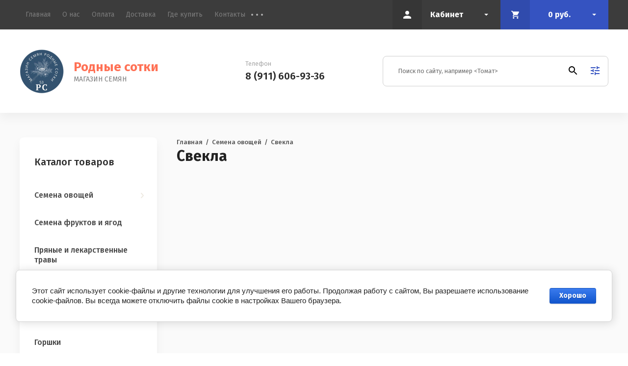

--- FILE ---
content_type: text/html; charset=utf-8
request_url: https://xn--53-jlcepltgdppn7i.xn--p1ai/magazin/folder/svekla-1
body_size: 12276
content:

	<!doctype html>
<html lang="ru">
<head>
<meta charset="utf-8">
<meta name="robots" content="all"/>
<title>Свекла </title>
<!-- assets.top -->
<script src="/g/libs/nocopy/1.0.0/nocopy.for.all.js" ></script>
<!-- /assets.top -->

<meta name="description" content="Свекла ">
<meta name="keywords" content="Свекла ">
<meta name="SKYPE_TOOLBAR" content="SKYPE_TOOLBAR_PARSER_COMPATIBLE">
<meta name="viewport" content="width=device-width, initial-scale=1.0, maximum-scale=1.0, user-scalable=no">
<meta name="format-detection" content="telephone=no">
<meta http-equiv="x-rim-auto-match" content="none">

<script src="/g/libs/jquery/1.10.2/jquery.min.js" charset="utf-8"></script>

	<link rel="stylesheet" href="/g/css/styles_articles_tpl.css">
<link rel="stylesheet" href="/g/libs/lightgallery-proxy-to-hs/lightgallery.proxy.to.hs.min.css" media="all" async>
<script src="/g/libs/lightgallery-proxy-to-hs/lightgallery.proxy.to.hs.stub.min.js"></script>
<script src="/g/libs/lightgallery-proxy-to-hs/lightgallery.proxy.to.hs.js" async></script>

            <!-- 46b9544ffa2e5e73c3c971fe2ede35a5 -->
            <script src='/shared/s3/js/lang/ru.js'></script>
            <script src='/shared/s3/js/common.min.js'></script>
        <link rel='stylesheet' type='text/css' href='/shared/s3/css/calendar.css' /><link rel="icon" href="/favicon.ico" type="image/x-icon">
<link rel="apple-touch-icon" href="/touch-icon-iphone.png">
<link rel="apple-touch-icon" sizes="76x76" href="/touch-icon-ipad.png">
<link rel="apple-touch-icon" sizes="120x120" href="/touch-icon-iphone-retina.png">
<link rel="apple-touch-icon" sizes="152x152" href="/touch-icon-ipad-retina.png">
<meta name="msapplication-TileImage" content="/touch-w8-mediumtile.png"/>
<meta name="msapplication-square70x70logo" content="/touch-w8-smalltile.png" />
<meta name="msapplication-square150x150logo" content="/touch-w8-mediumtile.png" />
<meta name="msapplication-wide310x150logo" content="/touch-w8-widetile.png" />
<meta name="msapplication-square310x310logo" content="/touch-w8-largetile.png" />

<!--s3_require-->
<link rel="stylesheet" href="/g/basestyle/1.0.1/user/user.css" type="text/css"/>
<link rel="stylesheet" href="/g/basestyle/1.0.1/cookie.message/cookie.message.css" type="text/css"/>
<link rel="stylesheet" href="/g/basestyle/1.0.1/user/user.blue.css" type="text/css"/>
<script type="text/javascript" src="/g/basestyle/1.0.1/user/user.js" async></script>
<link rel="stylesheet" href="/g/basestyle/1.0.1/cookie.message/cookie.message.blue.css" type="text/css"/>
<script type="text/javascript" src="/g/basestyle/1.0.1/cookie.message/cookie.message.js" async></script>
<!--/s3_require-->
			
		
		
		
			<link rel="stylesheet" type="text/css" href="/g/shop2v2/default/css/theme.less.css">		
			<script type="text/javascript" src="/g/printme.js"></script>
		<script type="text/javascript" src="/g/shop2v2/default/js/tpl.js"></script>
		<script type="text/javascript" src="/g/shop2v2/default/js/baron.min.js"></script>
		
			<script type="text/javascript" src="/g/shop2v2/default/js/shop2.2.js"></script>
		
	<script type="text/javascript">shop2.init({"productRefs": [],"apiHash": {"getPromoProducts":"68804b22018245f13f7cf1f8c39cd6ec","getSearchMatches":"8d1b22fa56fd5ea252b6862e0bd2fc28","getFolderCustomFields":"23dc9d1edba2450714a3fcb83e863b70","getProductListItem":"eb0118784d168b6f0d6a4e80f92b2988","cartAddItem":"e432fc6b62823b63bd38a9358b44e4b7","cartRemoveItem":"9eb5445c9123cec470d295d7c97fbf07","cartUpdate":"eaea8ca6fca3f5bf6530a3a6acc8f2f7","cartRemoveCoupon":"078c333c40b3e4423adbd12e4418ce03","cartAddCoupon":"f071229e61dc102e82a624e12d03f39f","deliveryCalc":"5e42dc2b37979aeb77bde3a46eaf2ccd","printOrder":"8774350b6944121ca369e447b20491a5","cancelOrder":"1dadfa081ea975e33fd9fde2d5d5bb3a","cancelOrderNotify":"2dcbcf0bdb3343e1c38e9d99895dfabc","repeatOrder":"f047bb4ead9f6e616c5f3cc60340a7cb","paymentMethods":"8bc61383f58f5224d2b85705ad101244","compare":"5562d31f9decde4c11becb3a88b83626"},"hash": null,"verId": 3701446,"mode": "folder","step": "","uri": "/magazin","IMAGES_DIR": "/d/","my": {"gr_mainBlock_fixed":true,"show_sections":true,"lazy_load_subpages":true,"gr_order_name":"\u041a\u0443\u043f\u0438\u0442\u044c \u0431\u0435\u0437 \u0440\u0435\u0433\u0438\u0441\u0442\u0440\u0430\u0446\u0438\u0438","gr_autoplay_setting":true,"gr_kinds_autoplay_setting":true,"gr_cart_preview_version":"2.2.110-home-appliance","gr_img_lazyload":true},"shop2_cart_order_payments": 5,"cf_margin_price_enabled": 0,"maps_yandex_key":"","maps_google_key":""});shop2.filter._pre_params = "&s[folder_id]=239714304";</script>

<link rel="stylesheet" href="/g/libs/jqueryui/datepicker/css/jquery-ui.css">
<link rel="stylesheet" href="/g/libs/lightgallery/v1.2.19/lightgallery.css">

<script src="/g/libs/jqueryui/datepicker/js/jquery-ui.min.js" charset="utf-8"></script>

<link href="https://fonts.googleapis.com/css?family=Fira+Sans:400,500,600,700&amp;subset=cyrillic,cyrillic-ext,latin-ext" rel="stylesheet">
<link rel="stylesheet" href="/t/v4117/images/css/theme.scss.css">

<script src="/g/libs/vanilla-lazyload/17.1.0/lazyload.min.js"></script><script src="/g/libs/jquery-match-height/0.7.2/jquery.matchHeight.min.js" charset="utf-8"></script>
<script src="/g/libs/jquery-formstyler/1.7.4/jquery.formstyler.min.js" charset="utf-8"></script>
<script src="/g/libs/nouislider/7.0.10/jquery.nouislider.all.min.js" charset="utf-8"></script>
<script src="/g/libs/jquery-responsive-tabs/1.6.3/jquery.responsiveTabs.min.js"></script>
<script src="/g/libs/flexmenu/1.4.2/flexmenu.min.modern.js" charset="utf-8"></script>
<script src="/g/libs/lightgallery/v1.2.19/lightgallery.js" charset="utf-8"></script>
<script src="/g/libs/jquery-bgdsize/jquery.bgdsize.js" charset="utf-8"></script>
<script src="/g/libs/jquery-slick/1.6.0/slick.min.js" charset="utf-8"></script>
<script src="/g/libs/flexmenu/1.4.2/flexmenu.min.js" charset="utf-8"></script>
<script src="/g/templates/shop2/2.82.2/js/uikit.min.js"></script>
<script src="/g/templates/shop2/2.82.2/js/grid.min.js"></script>
<script src="/g/templates/shop2/2.79.2/js/animit.js"></script>
<script src="/g/templates/shop2/2.79.2/js/waslide.js"></script>
<script src="/g/s3/lp/js/timer.js" charset="utf-8"></script>
<script src="/g/templates/shop2/2.93.2/js/s3.form.js" charset="utf-8"></script> 

<script src="/g/templates/shop2/2.93.2/js/shop_main_home_appliance_shop.js" charset="utf-8"></script>

    <link rel="stylesheet" href="/t/v4117/images/theme5/theme.scss.css">
<link rel="stylesheet" href="/t/v4117/images/css/site_addons.scss.css">
<!--[if lt IE 10]>
<script src="/g/libs/ie9-svg-gradient/0.0.1/ie9-svg-gradient.min.js"></script>
<script src="/g/libs/jquery-placeholder/2.0.7/jquery.placeholder.min.js"></script>
<script src="/g/libs/jquery-textshadow/0.0.1/jquery.textshadow.min.js"></script>
<script src="/g/s3/misc/ie/0.0.1/ie.js"></script>
<![endif]-->
<!--[if lt IE 9]>
<script src="/g/libs/html5shiv/html5.js"></script>
<![endif]-->

</head>
<body>
	<div class="siteWrapper">
		
				<div class="popupForm">
			<div class="popupForm__wrap">
				<span class="popupForm__close">&nbsp;</span>
				<div class="tpl-anketa" data-api-url="/-/x-api/v1/public/?method=form/postform&param[form_id]=39099104&param[tpl]=global:form-2.2.93.tpl" data-api-type="form">
		<div class="tpl-anketa-title">Обратная связь</div>		<form method="post" action="/" data-s3-anketa-id="39099104">
		<input type="hidden" name="form_id" value="39099104">
		<input type="hidden" name="tpl" value="global:form-2.2.93.tpl">
		<input type="hidden" name="placeholdered_fields" value="">
		<div class="form-fields-wrap">
											        <div class="tpl-field type-text">
		          <div class="field-title">Имя:</div>		          <div class="field-value">
		          			          				            	<input  type="text" size="30" maxlength="100" value="" name="d[0]" />
		            		            		          </div>
		        </div>
		        									        <div class="tpl-field type-phone">
		          <div class="field-title">Телефон:</div>		          <div class="field-value">
		          			            			            	<input  data-validator="phone" type="text" size="30" maxlength="100" value="" name="d[1]"  />
		            		            		          </div>
		        </div>
		        						
										
			<div class="tpl-field tpl-field-button">
				<button type="submit" class="tpl-form-button"><span>Отправить</span></button>
			</div>
			<re-captcha data-captcha="recaptcha"
     data-name="captcha"
     data-sitekey="6LcOAacUAAAAAI2fjf6MiiAA8fkOjVmO6-kZYs8S"
     data-lang="ru"
     data-rsize="invisible"
     data-type="image"
     data-theme="light"></re-captcha></form>
				</div>
		
	</div>
			</div>
		</div>
		
		<header role="banner" class="siteHeader">
			<div class="siteHeader__inner">
				<div class="siteHeader__mobileTop">
					<div class="mobileHeaderPanel">
						<div class="mobileHeaderPanel__right">
							<div class="mobileHeaderPanel__cart">
								<a href="/magazin/cart">0 руб.</a>
							</div>
						</div>
					</div>
				</div>
				<div class="siteHeader__top">
					<div class="siteHeader__top_inner padding_wrap">
						<div class="siteHeader__top_left">
							
							<div class="headerNavigation top">
								<div class="headerNavigation__mobileBtn">&nbsp;</div>
								<div class="headerNavigation__menuTopWrap">
																		    <ul class="menu-default headerNavigation__menuTop">
									        									
									            									
									            									                <li class="has opened"><a href="/">Главная<span class="headerNavigation__arrow"></span></a>
									            									            									
									        									
									            									                									                        </li>
									                    									                									            									
									            									                <li class=""><a href="/o-nas">О нас</a>
									            									            									
									        									
									            									                									                        </li>
									                    									                									            									
									            									                <li class=""><a href="/oplata">Оплата</a>
									            									            									
									        									
									            									                									                        </li>
									                    									                									            									
									            									                <li class=""><a href="/dostavka">Доставка</a>
									            									            									
									        									
									            									                									                        </li>
									                    									                									            									
									            									                <li class=""><a href="/gde-kupit">Где купить</a>
									            									            									
									        									
									            									                									                        </li>
									                    									                									            									
									            									                <li class=""><a href="/kontakty">Контакты</a>
									            									            									
									        									
									            									                									                        </li>
									                    									                									            									
									            									                <li class=""><a href="/registraciya">Регистрация</a>
									            									            									
									        									
									            									                									                        </li>
									                    									                									            									
									            									                <li class=""><a href="/sitemap">Карта сайта</a>
									            									            									
									        									
									            									                									                        </li>
									                    									                									            									
									            									                <li class=""><a href="/novosti">Новости</a>
									            									            									
									        									        </li>
									    </ul>
									    																	</div>
							</div>
						</div>
						<div class="mobileHeaderPanel__left">
							<div class="mobileHeaderPanel__menuPopupBtn">&nbsp;</div>
							<div class="mobileHeaderPanel__foldersPopupBtn">Каталог товаров</div>
							<div class="foldersMobileWrapper">
								<div class="foldersMobileWrapper__inner"></div>
							</div>
						</div>
						<div class="siteHeader__top_right">
							<div class="siteHeader__top_right__inner">
								<div class="headerCabinet">
									<div class="cab-btn">
										<div class="cab-btn__icon"></div>
										<span class="cab-btn__text">Кабинет</span>
									</div>
									<div class="login_wrap">
										<div class="shop2-block login-form ">
	<div class="login-form__inner">
		<div class="login-form__header">
			Кабинет
		</div>
		<div class="login-form__body">
			
				<form method="post" action="/registraciya">
					<input type="hidden" name="mode" value="login" />

					<div class="login-form__row login gr-field-style">
													<div class="field-title">Логин</div>
												<input  type="text" name="login" id="login" tabindex="1" value="" />
					</div>
					<div class="login-form__row gr-field-style">
													<div class="field-title">Пароль</div>
												<input  type="password" name="password" id="password" tabindex="2" value="" />
					</div>

					<div class="login-btns">
												<div class="login-btns__enter">
													<button type="submit" class="gr-button-1" tabindex="3">Войти</button>
												</div>
																		<div class="login-btns__links">
													<a href="/registraciya/forgot_password" class="forgot_btn">Забыли пароль?</a>
															<br/>
														<a href="/registraciya/register" class="register_btn">Регистрация</a>
												</div>
											</div>
				<re-captcha data-captcha="recaptcha"
     data-name="captcha"
     data-sitekey="6LcOAacUAAAAAI2fjf6MiiAA8fkOjVmO6-kZYs8S"
     data-lang="ru"
     data-rsize="invisible"
     data-type="image"
     data-theme="light"></re-captcha></form>
				
									<div class="g-auth__row g-auth__social-min">
												



				
						<div class="g-form-field__title"><b>Также Вы можете войти через:</b></div>
			<div class="g-social">
																												<div class="g-social__row">
								<a href="/users/hauth/start/vkontakte?return_url=/magazin/folder/svekla-1" class="g-social__item g-social__item--vk-large" rel="nofollow">Vkontakte</a>
							</div>
																																						<!--noindex-->
							<a href="/users/hauth/start/yandex?return_url=/magazin/folder/svekla-1" class="g-social__item g-social__item--ya" rel="nofollow">Yandex</a>
						<!--/noindex-->
																
			</div>
			
		
	
			<div class="g-auth__personal-note">
									
			
			 

												Я выражаю <a href="/registraciya?mode=agreement" target="_blank">согласие на передачу и обработку персональных данных</a> в соответствии с <a href="/registraciya?mode=policy" target="_blank">политикой конфиденциальности</a>
				
					</div>
						</div>
				
			
		</div>
	</div>
</div>									</div>
								</div>
								
	<div id="shop2-cart-preview">
						<a href="#" class="panel-cart">
			<div class="panel-cart__title">
				0
				<span>руб.</span>			</div>
		</a>
		<div class="cart-preview-container hide">
			<div class="cart-preview-container__title">Корзина</div>
		    <div class="cart-preview-container__items">
		        		    </div>
		    <div class="cart-preview-container__sum">
		        <div class="cart-preview-container__sum-title">Сумма:</div>
		        <div class="cart-preview-container__sum-body">0 <span><span>руб.</span></span></div>
		    </div>
		    <div class="cart-preview-container__btns">
		        <a href="/magazin/cart" class="cart-preview-container__order gr-button-1">
		            Оформить заказ
		        </a>
		        <a href="#" class="cart-preview-container__clear gr-button-2">
		            Очистить
		        </a>
		    </div>
		</div>
	</div>
	<!-- Cart Preview -->

							</div>
						</div>
					</div>
				</div>
				<div class="siteHeader__bottom">
					<div class="siteHeader__bottom_inner padding_wrap">
						<div class="siteHeader__bottom_left">
							<div class="headerSiteName">
																<div class="headerSiteName__logo">
																																							<a href="https://xn--53-jlcepltgdppn7i.xn--p1ai">
											<img src="/thumb/2/uh0aPvLoBry5ha1iunl-4A/90c90/d/rodnye-sotki.png" alt="" />
										</a>
																	</div>
																<div class="headerSiteName__inner">
																			<div class="headerSiteName__title">
																							<a href="https://xn--53-jlcepltgdppn7i.xn--p1ai">
													Родные сотки
												</a>
																					</div>
																												<div class="headerSiteName__desc">
																							<a href="https://xn--53-jlcepltgdppn7i.xn--p1ai">
													МАГАЗИН СЕМЯН
												</a>
																					</div>
																	</div>
							</div>
						</div>
													<div class="headerPhones top">
								<div class="headerPhones__inner">
									
																		
																														<div class="headerPhones__number">
												<div class="headerPhones__city">Телефон</div>
												<a href="tel:8 (911) 606-93-36">8 (911) 606-93-36</a>
											</div>
																										
									
											
								</div>
							</div>
												<div class="siteHeader__bottom_right">
							<div class="headerSearchBlock click">
								<div class="headerSearchBlock__in">
									<nav class="headerSearchBlock__search">
									    <form action="/magazin/search" method="get">
											<span class="headerSearchBlock__placeholderText">Поиск по сайту, например <Томат></span>
										    <input name="s[name]" type="text" value=""/>
										    <input type="submit" value="" />
										<re-captcha data-captcha="recaptcha"
     data-name="captcha"
     data-sitekey="6LcOAacUAAAAAI2fjf6MiiAA8fkOjVmO6-kZYs8S"
     data-lang="ru"
     data-rsize="invisible"
     data-type="image"
     data-theme="light"></re-captcha></form>
									</nav>
									<span class="headerSearchBlock__searchPopupBtn"><span></span></span>
								</div>
								
								<div class="shopSearch popup">
									<div class="shopSearch__inner">
											
	
<div class="shopSearch__container">
	<form action="/magazin/search" enctype="multipart/form-data">
		<input type="hidden" name="sort_by" value=""/>
		
		<div class="shopSearch__rows rangeSliderWrapper">
							<div class="shopSearch__row">
					<div class="shopSearch__title">Цена (руб.):</div>
					<div class="shopSearch__body">
						<div class="shopSearch__priceWrap">
							<label><input name="s[price][min]" type="text" size="5" class="small low" value="0" /></label>
							<label><input name="s[price][max]" data-max="200000" type="text" size="5" class="small high" value="200000" /></label>
						</div>

						<div class="inputRangeSlider"></div>
					</div>
				</div>
			
							<div class="shopSearch__row">
					<label class="shopSearch__title" for="shop2-name">Название:</label>
					<div class="shopSearch__body">
						<input placeholder="Поиск по названию" type="text" name="s[name]" size="20" id="shop2-name" value="" />
					</div>
				</div>
			
							<div class="shopSearch__row">
					<label class="shopSearch__title" for="shop2-article">Артикул:</label>
					<div class="shopSearch__body">
						<input placeholder="Поиск по артикулу" type="text" name="s[article]" id="shop2-article" value="" />
					</div>
				</div>
			
							<div class="shopSearch__row">
					<label class="shopSearch__title" for="shop2-text">Текст:</label>
					<div class="shopSearch__body">
						<input placeholder="Поиск по тексту" type="text" name="search_text" size="20" id="shop2-text"  value="" />
					</div>
				</div>
			
			
							<div class="shopSearch__row">
					<div class="shopSearch__title">Выберите категорию:</div>
					<div class="shopSearch__body">
						<select name="s[folder_id]" id="s[folder_id]">
							<option value="">Все</option>
																																							<option value="219973504" >
										 Семена овощей
									</option>
																																<option value="219973704" >
										&raquo; Семена Баклажана
									</option>
																																<option value="219973904" >
										&raquo; Брюква
									</option>
																																<option value="239163904" >
										&raquo; Бобы
									</option>
																																<option value="239181504" >
										&raquo; Горох
									</option>
																																<option value="239184504" >
										&raquo; Дайкон
									</option>
																																<option value="239188904" >
										&raquo; Кабачок
									</option>
																																<option value="239205104" >
										&raquo; Капуста
									</option>
																																<option value="239205704" >
										&raquo;&raquo; Белокочанная
									</option>
																																<option value="239207904" >
										&raquo;&raquo; Краснокочанная
									</option>
																																<option value="239210104" >
										&raquo;&raquo; Брокколи
									</option>
																																<option value="239228704" >
										&raquo;&raquo; Брюссельская
									</option>
																																<option value="239228904" >
										&raquo;&raquo; Кольраби
									</option>
																																<option value="239229104" >
										&raquo;&raquo; Пекинская
									</option>
																																<option value="239229304" >
										&raquo;&raquo; Цветная
									</option>
																																<option value="239229704" >
										&raquo;&raquo; Савойская
									</option>
																																<option value="239234104" >
										&raquo;&raquo; Японская
									</option>
																																<option value="239476704" >
										&raquo; Картофель
									</option>
																																<option value="239480504" >
										&raquo; Кукуруза
									</option>
																																<option value="239481504" >
										&raquo; Лук
									</option>
																																<option value="239483904" >
										&raquo;&raquo; Батун
									</option>
																																<option value="239484304" >
										&raquo;&raquo; Душистый
									</option>
																																<option value="239484904" >
										&raquo;&raquo; На зелень
									</option>
																																<option value="239485504" >
										&raquo;&raquo; Порей
									</option>
																																<option value="239485704" >
										&raquo;&raquo; Репчатый
									</option>
																																<option value="239485904" >
										&raquo;&raquo; Слизун
									</option>
																																<option value="239698904" >
										&raquo; Морковь
									</option>
																																<option value="239699104" >
										&raquo;&raquo; Семена
									</option>
																																<option value="239699304" >
										&raquo;&raquo; Драже
									</option>
																																<option value="239699504" >
										&raquo;&raquo; На ленте
									</option>
																																<option value="239699904" >
										&raquo; Огурец
									</option>
																																<option value="239700304" >
										&raquo;&raquo; Самоопыляемый
									</option>
																																<option value="239700504" >
										&raquo;&raquo; Пчелоопыляемый
									</option>
																																<option value="239712304" >
										&raquo; Патиссон
									</option>
																																<option value="239712504" >
										&raquo; Пастернак
									</option>
																																<option value="239712704" >
										&raquo; Перец
									</option>
																																<option value="239712904" >
										&raquo;&raquo; Сладкий
									</option>
																																<option value="239713104" >
										&raquo;&raquo; Острый
									</option>
																																<option value="239713304" >
										&raquo; Редис
									</option>
																																<option value="239713704" >
										&raquo; Редька
									</option>
																																<option value="239714104" >
										&raquo; Репа
									</option>
																																<option value="239714304" >
										&raquo; Свекла
									</option>
																																<option value="239714504" >
										&raquo; Семена томатов
									</option>
																																<option value="239714704" >
										&raquo;&raquo; Индетерминантный (Высокий)
									</option>
																																<option value="239714904" >
										&raquo;&raquo; Полудетерминантный (Средний)
									</option>
																																<option value="239715104" >
										&raquo;&raquo; Детерминантный (Низкий )
									</option>
																																<option value="239715304" >
										&raquo;&raquo; Штамбовый
									</option>
																																<option value="239715504" >
										&raquo; Тыква
									</option>
																																<option value="239715704" >
										&raquo; Фасоль
									</option>
																																<option value="219976704" >
										 Семена фруктов и ягод
									</option>
																																<option value="219968904" >
										 Пряные и лекарственные травы
									</option>
																																<option value="219970704" >
										 Салат
									</option>
																																<option value="239898104" >
										 Семена цветов
									</option>
																																<option value="240222304" >
										&raquo; Семена комнатных цветов
									</option>
																																<option value="240251304" >
										&raquo; Семена однолетних цветов
									</option>
																																<option value="240251704" >
										&raquo; Семена двулетних цветов
									</option>
																																<option value="240251904" >
										&raquo; Семена многолетних цветов
									</option>
																																<option value="240221904" >
										 Горшки
									</option>
																																<option value="240252104" >
										 Садовый инвентарь
									</option>
																																<option value="240278504" >
										 Грунт
									</option>
																																<option value="240278704" >
										 Удобрения
									</option>
																																<option value="197035309" >
										&raquo; Минеральные удобрения
									</option>
																																<option value="906578913" >
										 Предзаказ весна 2026
									</option>
																																<option value="6280116" >
										 Однолетние
									</option>
																					</select>
					</div>
				</div>

				<div id="shop2_search_custom_fields" class="shopSearch__row"></div>
			
						
							<div class="shopSearch__row">
					<div class="shopSearch__title">Производитель:</div>
					<div class="shopSearch__body">
						<select name="s[vendor_id]">
							<option value="">Все</option>          
															<option value="165257113" >Beio zaden Голландия</option>
															<option value="9141305" >Bejo Zaden Голландия (Нидерланды)</option>
															<option value="165255513" >Enza Zaden Голландия</option>
															<option value="5928905" >Enza Zaden Голландия (Нидерланды)</option>
															<option value="4576505" >Enza Zaden Голландия (Нидерланды)</option>
															<option value="165256113" >Enza Zaden Нидерланды</option>
															<option value="49260506" >Global Seeds  Голландия (Нидерланды)</option>
															<option value="52157306" >GSN-SEMENCES Франция</option>
															<option value="4579105" >KITANO SEEDS Япония</option>
															<option value="5937905" >Nunhems Голландия (Нидерланды)</option>
															<option value="165256313" >Nunhems Нидерланды</option>
															<option value="165255913" >Rijk zwaan Голландия</option>
															<option value="9014905" >Rijk zwaan Голландия (Нидерланды)</option>
															<option value="5889105" >Rijk zwaan Голландия (Нидерланды)</option>
															<option value="165256913" >Rijk zwaan Нидерланды</option>
															<option value="10710705" >SAKATA Япония</option>
															<option value="4578305" >SAKATA Япония-Франция</option>
															<option value="165256713" >Seminis Голландия</option>
															<option value="4579305" >Seminis Голландия (Нидерланды)</option>
															<option value="9001905" >Seminis Голландия (Нидерланды)</option>
															<option value="165255713" >Seminis Нидерланды</option>
															<option value="52268706" >Service Plus Франция</option>
															<option value="8967105" >Syngenta Голландия (Нидерланды)</option>
															<option value="165256513" >Syngenta Нидерланды</option>
															<option value="5884305" >Vilmorin Франция</option>
															<option value="52259706" >Wing Seed Голландия (Нидерланды)</option>
															<option value="47025106" >«MAY Seed» Турция</option>
															<option value="46865506" >Агрогруппа БИОТЕХНИКА</option>
															<option value="504505" >Агрофирма &quot;Семена Алтая&quot;</option>
															<option value="531305" >Агрофирма &quot;Сибирский Сад&quot;</option>
															<option value="46815906" >Агрофирма «Манул»</option>
															<option value="578705" >Агрофирма ЛЕТО</option>
															<option value="579705" >Агрофирма ПАРТНЕР</option>
															<option value="47991306" >Агрофирмы «ПОИСК»</option>
															<option value="15124705" >Голландия</option>
															<option value="39610509" >Евросемена</option>
															<option value="578905" >Компания СеДеК</option>
															<option value="56134104" >ООО &quot;Агрофирма АЭЛИТА&quot;</option>
															<option value="57257104" >ООО &quot;ГРУППА КОМПАНИЙ &quot;ГАВРИШ&quot;</option>
															<option value="49260106" >ООО Агрофирма &quot;Белогорка&quot;</option>
															<option value="43893106" >ООО АТФ &quot;АГРОС&quot;</option>
															<option value="16378705" >Россия</option>
															<option value="538505" >Уральский Дачник</option>
															<option value="35115909" >Фертика</option>
													</select>
					</div>
				</div>
			
											    <div class="shopSearch__row">
				        <div class="shopSearch__title">Новинка:</div>
				        <div class="shopSearch__body">
				            				            <select name="s[flags][2]">
					            <option value="">Все</option>
					            <option value="1">да</option>
					            <option value="0">нет</option>
					        </select>
				        </div>
				    </div>
		    												    <div class="shopSearch__row">
				        <div class="shopSearch__title">Спецпредложение:</div>
				        <div class="shopSearch__body">
				            				            <select name="s[flags][1]">
					            <option value="">Все</option>
					            <option value="1">да</option>
					            <option value="0">нет</option>
					        </select>
				        </div>
				    </div>
		    							
			

							<div class="shopSearch__row">
					<div class="shopSearch__title">Результатов на странице:</div>
					<div class="shopSearch__body">
						<select name="s[products_per_page]">
																														<option value="5">5</option>
																							<option value="20">20</option>
																							<option value="35">35</option>
																							<option value="50">50</option>
																							<option value="65">65</option>
																							<option value="80">80</option>
																							<option value="95">95</option>
													</select>
					</div>
				</div>
			
			<div class="shopSearch__row">
				<button type="submit" class="search-btn">Найти</button>
			</div>
		</div>
	<re-captcha data-captcha="recaptcha"
     data-name="captcha"
     data-sitekey="6LcOAacUAAAAAI2fjf6MiiAA8fkOjVmO6-kZYs8S"
     data-lang="ru"
     data-rsize="invisible"
     data-type="image"
     data-theme="light"></re-captcha></form>
</div><!-- Search Form -->									</div>
								</div>
							</div>
						</div>
					</div>
				</div>
			</div>
		</header> <!-- .siteHeader -->

		<div class="siteContainer">
			<div class="siteContainer__inner">
				<main role="main" class="siteMain">
					<div class="siteMain__left">
						<div class="siteLeftFolders left dropdown">
															<div class="siteLeftFolders__title">Каталог товаров</div>
														<div class="siteLeftFolders__leftFolders_wrap">
								
								<ul class="siteLeftFolders__leftFolders menu-default">
																	         								         								         								         								    								         								              								              								                   <li class="sublevel">
								                   	<a class="hasArrow" href="/magazin/folder/ovoshchi">Семена овощей<span class="siteLeftFolders__arrow"></span></a>
								              								         								         								         								         								    								         								              								                   								                        <ul>
								                            <li class="parentItem"><a href="/magazin/folder/ovoshchi">Семена овощей</a></li>
								                    									              								              								                   <li ><a href="/magazin/folder/baklazhan">Семена Баклажана</a>
								              								         								         								         								         								    								         								              								                   								                        </li>
								                        								                   								              								              								                   <li ><a href="/magazin/folder/bryukva">Брюква</a>
								              								         								         								         								         								    								         								              								                   								                        </li>
								                        								                   								              								              								                   <li ><a href="/magazin/folder/boby">Бобы</a>
								              								         								         								         								         								    								         								              								                   								                        </li>
								                        								                   								              								              								                   <li ><a href="/magazin/folder/goroh">Горох</a>
								              								         								         								         								         								    								         								              								                   								                        </li>
								                        								                   								              								              								                   <li ><a href="/magazin/folder/dajkon">Дайкон</a>
								              								         								         								         								         								    								         								              								                   								                        </li>
								                        								                   								              								              								                   <li ><a href="/magazin/folder/kabachok">Кабачок</a>
								              								         								         								         								         								    								         								              								                   								                        </li>
								                        								                   								              								              								                   <li class="sublevel"><a class="hasArrow" href="/magazin/folder/kapusta">Капуста<span class="siteLeftFolders__arrow"></span></a>
								              								         								         								         								         								    								         								              								                   								                        <ul>
								                            <li class="parentItem"><a href="/magazin/folder/kapusta">Капуста</a></li>
								                    									              								              								                   <li ><a href="/magazin/folder/belokachannaya">Белокочанная</a>
								              								         								         								         								         								    								         								              								                   								                        </li>
								                        								                   								              								              								                   <li ><a href="/magazin/folder/krasnokochannaya">Краснокочанная</a>
								              								         								         								         								         								    								         								              								                   								                        </li>
								                        								                   								              								              								                   <li ><a href="/magazin/folder/brokkoli">Брокколи</a>
								              								         								         								         								         								    								         								              								                   								                        </li>
								                        								                   								              								              								                   <li ><a href="/magazin/folder/bryusselskaya">Брюссельская</a>
								              								         								         								         								         								    								         								              								                   								                        </li>
								                        								                   								              								              								                   <li ><a href="/magazin/folder/kolrabi">Кольраби</a>
								              								         								         								         								         								    								         								              								                   								                        </li>
								                        								                   								              								              								                   <li ><a href="/magazin/folder/pekinskaya">Пекинская</a>
								              								         								         								         								         								    								         								              								                   								                        </li>
								                        								                   								              								              								                   <li ><a href="/magazin/folder/cvetnaya">Цветная</a>
								              								         								         								         								         								    								         								              								                   								                        </li>
								                        								                   								              								              								                   <li ><a href="/magazin/folder/savojskaya">Савойская</a>
								              								         								         								         								         								    								         								              								                   								                        </li>
								                        								                   								              								              								                   <li ><a href="/magazin/folder/yaponskaya">Японская</a>
								              								         								         								         								         								    								         								              								                   								                        </li>
								                        								                             </ul></li>
								                        								                   								              								              								                   <li ><a href="/magazin/folder/kartofel-1">Картофель</a>
								              								         								         								         								         								    								         								              								                   								                        </li>
								                        								                   								              								              								                   <li ><a href="/magazin/folder/kukuruza-1">Кукуруза</a>
								              								         								         								         								         								    								         								              								                   								                        </li>
								                        								                   								              								              								                   <li class="sublevel"><a class="hasArrow" href="/magazin/folder/luk-1">Лук<span class="siteLeftFolders__arrow"></span></a>
								              								         								         								         								         								    								         								              								                   								                        <ul>
								                            <li class="parentItem"><a href="/magazin/folder/luk-1">Лук</a></li>
								                    									              								              								                   <li ><a href="/magazin/folder/batun-1">Батун</a>
								              								         								         								         								         								    								         								              								                   								                        </li>
								                        								                   								              								              								                   <li ><a href="/magazin/folder/dushistyj-1">Душистый</a>
								              								         								         								         								         								    								         								              								                   								                        </li>
								                        								                   								              								              								                   <li ><a href="/magazin/folder/na-zelen-1">На зелень</a>
								              								         								         								         								         								    								         								              								                   								                        </li>
								                        								                   								              								              								                   <li ><a href="/magazin/folder/porej-1">Порей</a>
								              								         								         								         								         								    								         								              								                   								                        </li>
								                        								                   								              								              								                   <li ><a href="/magazin/folder/repchatyj-1">Репчатый</a>
								              								         								         								         								         								    								         								              								                   								                        </li>
								                        								                   								              								              								                   <li ><a href="/magazin/folder/slizun-1">Слизун</a>
								              								         								         								         								         								    								         								              								                   								                        </li>
								                        								                             </ul></li>
								                        								                   								              								              								                   <li class="sublevel"><a class="hasArrow" href="/magazin/folder/morkov-1">Морковь<span class="siteLeftFolders__arrow"></span></a>
								              								         								         								         								         								    								         								              								                   								                        <ul>
								                            <li class="parentItem"><a href="/magazin/folder/morkov-1">Морковь</a></li>
								                    									              								              								                   <li ><a href="/magazin/folder/semena-1">Семена</a>
								              								         								         								         								         								    								         								              								                   								                        </li>
								                        								                   								              								              								                   <li ><a href="/magazin/folder/drazhzhe-1">Драже</a>
								              								         								         								         								         								    								         								              								                   								                        </li>
								                        								                   								              								              								                   <li ><a href="/magazin/folder/na-lente">На ленте</a>
								              								         								         								         								         								    								         								              								                   								                        </li>
								                        								                             </ul></li>
								                        								                   								              								              								                   <li class="sublevel"><a class="hasArrow" href="/magazin/folder/ogurec-1">Огурец<span class="siteLeftFolders__arrow"></span></a>
								              								         								         								         								         								    								         								              								                   								                        <ul>
								                            <li class="parentItem"><a href="/magazin/folder/ogurec-1">Огурец</a></li>
								                    									              								              								                   <li ><a href="/magazin/folder/samoopylyaemyj">Самоопыляемый</a>
								              								         								         								         								         								    								         								              								                   								                        </li>
								                        								                   								              								              								                   <li ><a href="/magazin/folder/pcheloopylyaemyj">Пчелоопыляемый</a>
								              								         								         								         								         								    								         								              								                   								                        </li>
								                        								                             </ul></li>
								                        								                   								              								              								                   <li ><a href="/magazin/folder/patisson-1">Патиссон</a>
								              								         								         								         								         								    								         								              								                   								                        </li>
								                        								                   								              								              								                   <li ><a href="/magazin/folder/pasternak-1">Пастернак</a>
								              								         								         								         								         								    								         								              								                   								                        </li>
								                        								                   								              								              								                   <li class="sublevel"><a class="hasArrow" href="/magazin/folder/perec-1">Перец<span class="siteLeftFolders__arrow"></span></a>
								              								         								         								         								         								    								         								              								                   								                        <ul>
								                            <li class="parentItem"><a href="/magazin/folder/perec-1">Перец</a></li>
								                    									              								              								                   <li ><a href="/magazin/folder/sladkij-1">Сладкий</a>
								              								         								         								         								         								    								         								              								                   								                        </li>
								                        								                   								              								              								                   <li ><a href="/magazin/folder/ostryj-1">Острый</a>
								              								         								         								         								         								    								         								              								                   								                        </li>
								                        								                             </ul></li>
								                        								                   								              								              								                   <li ><a href="/magazin/folder/redis-1">Редис</a>
								              								         								         								         								         								    								         								              								                   								                        </li>
								                        								                   								              								              								                   <li ><a href="/magazin/folder/redka-1">Редька</a>
								              								         								         								         								         								    								         								              								                   								                        </li>
								                        								                   								              								              								                   <li ><a href="/magazin/folder/repa-1">Репа</a>
								              								         								         								         								         								    								         								              								                   								                        </li>
								                        								                   								              								              								                   <li ><a href="/magazin/folder/svekla-1">Свекла</a>
								              								         								         								         								         								    								         								              								                   								                        </li>
								                        								                   								              								              								                   <li class="sublevel"><a class="hasArrow" href="/magazin/folder/tomat-1">Семена томатов<span class="siteLeftFolders__arrow"></span></a>
								              								         								         								         								         								    								         								              								                   								                        <ul>
								                            <li class="parentItem"><a href="/magazin/folder/tomat-1">Семена томатов</a></li>
								                    									              								              								                   <li ><a href="/magazin/folder/vysokij-1">Индетерминантный (Высокий)</a>
								              								         								         								         								         								    								         								              								                   								                        </li>
								                        								                   								              								              								                   <li ><a href="/magazin/folder/srednij-1">Полудетерминантный (Средний)</a>
								              								         								         								         								         								    								         								              								                   								                        </li>
								                        								                   								              								              								                   <li ><a href="/magazin/folder/nizkij-1">Детерминантный (Низкий )</a>
								              								         								         								         								         								    								         								              								                   								                        </li>
								                        								                   								              								              								                   <li ><a href="/magazin/folder/shtambovyj-1">Штамбовый</a>
								              								         								         								         								         								    								         								              								                   								                        </li>
								                        								                             </ul></li>
								                        								                   								              								              								                   <li ><a href="/magazin/folder/tykva-1">Тыква</a>
								              								         								         								         								         								    								         								              								                   								                        </li>
								                        								                   								              								              								                   <li ><a href="/magazin/folder/fasol-1">Фасоль</a>
								              								         								         								         								         								    								         								              								                   								                        </li>
								                        								                             </ul></li>
								                        								                   								              								              								                   <li >
								                   	<a href="/magazin/folder/frukty-i-yagody">Семена фруктов и ягод</a>
								              								         								         								         								         								    								         								              								                   								                        </li>
								                        								                   								              								              								                   <li >
								                   	<a href="/magazin/folder/pryanye-i-lekarstvennye-travy">Пряные и лекарственные травы</a>
								              								         								         								         								         								    								         								              								                   								                        </li>
								                        								                   								              								              								                   <li >
								                   	<a href="/magazin/folder/salat">Салат</a>
								              								         								         								         								         								    								         								              								                   								                        </li>
								                        								                   								              								              								                   <li class="sublevel">
								                   	<a class="hasArrow" href="/239898104">Семена цветов<span class="siteLeftFolders__arrow"></span></a>
								              								         								         								         								         								    								         								              								                   								                        <ul>
								                            <li class="parentItem"><a href="/239898104">Семена цветов</a></li>
								                    									              								              								                   <li ><a href="/magazin/folder/komnatnye-1">Семена комнатных цветов</a>
								              								         								         								         								         								    								         								              								                   								                        </li>
								                        								                   								              								              								                   <li ><a href="/magazin/folder/odnoletnie-1">Семена однолетних цветов</a>
								              								         								         								         								         								    								         								              								                   								                        </li>
								                        								                   								              								              								                   <li ><a href="/magazin/folder/dvuletnie-1">Семена двулетних цветов</a>
								              								         								         								         								         								    								         								              								                   								                        </li>
								                        								                   								              								              								                   <li ><a href="/magazin/folder/mnogoletnie-1">Семена многолетних цветов</a>
								              								         								         								         								         								    								         								              								                   								                        </li>
								                        								                             </ul></li>
								                        								                   								              								              								                   <li >
								                   	<a href="/240221904">Горшки</a>
								              								         								         								         								         								    								         								              								                   								                        </li>
								                        								                   								              								              								                   <li >
								                   	<a href="/240252104">Садовый инвентарь</a>
								              								         								         								         								         								    								         								              								                   								                        </li>
								                        								                   								              								              								                   <li >
								                   	<a href="/240278504">Грунт</a>
								              								         								         								         								         								    								         								              								                   								                        </li>
								                        								                   								              								              								                   <li class="sublevel">
								                   	<a class="hasArrow" href="/magazin/folder/grunt-1">Удобрения<span class="siteLeftFolders__arrow"></span></a>
								              								         								         								         								         								    								         								              								                   								                        <ul>
								                            <li class="parentItem"><a href="/magazin/folder/grunt-1">Удобрения</a></li>
								                    									              								              								                   <li ><a href="/magazin/folder/mineralnye-udobreniya">Минеральные удобрения</a>
								              								         								         								         								         								    								         								              								                   								                        </li>
								                        								                             </ul></li>
								                        								                   								              								              								                   <li >
								                   	<a href="/magazin/folder/predzakaz-vessna-2026">Предзаказ весна 2026</a>
								              								         								         								         								         								    								         								              								                   								                        </li>
								                        								                   								              								              								                   <li >
								                   	<a href="/magazin/folder/odnoletnie">Однолетние</a>
								              								         								         								         								         								    								    								    </li>
								</ul>

							</div>
						</div>
						
						
					</div>

					<div class="siteMain__right">
						
												
						
						<div class="contentBlock">
															<div class="site-path-wrap">
									<a href="/" class="path-main">Главная</a>
									<span class="path-dotts">&nbsp;</span>
									
<div class="site-path" data-url="/"><a href="/"><span>Главная</span></a>  /  <a href="/magazin/folder/ovoshchi"><span>Семена овощей</span></a>  /  <span>Свекла</span></div>								</div>
													
							<h1>Свекла</h1>	
	<div class="shop2-cookies-disabled shop2-warning hide"></div>
	
	
	
		
		
							
			
							
			
							
			
		
		
		
			
			
			        

	
			
			
		
	


	
	

						</div>

												
												
					</div>
				</main> <!-- .siteMain -->
			</div>

		</div>

		<footer role="contentinfo" class="siteFooter">
			<div class="siteFooter__inner">
				<div class="siteFooter__top">
					<div class="footerNavigation">
						<ul class="menu-default footerNavigation__menu"><li class="opened active"><a href="/" >Главная</a></li><li><a href="/o-nas" >О нас</a></li><li><a href="/oplata" >Оплата</a></li><li><a href="/dostavka" >Доставка</a></li><li><a href="/gde-kupit" >Где купить</a></li><li><a href="/kontakty" >Контакты</a></li><li><a href="/registraciya" >Регистрация</a></li><li><a href="/sitemap" >Карта сайта</a></li><li><a href="/novosti" >Новости</a></li></ul>					</div>
					<div class="footerCopyBlock">
						<div class="footerCopyBlock__siteName">
											            				            				            				            Copyright © 2021 Магазин семян Родные сотки
						</div>
													<div class="footerSocial">
																	<a href="https://vk.com/rodnyyesotki" target="_blank" class="footerSocial__item">
																					<img src="/g/spacer.gif" data-src="/thumb/2/qoWkU9eF5p5xbKV8dgtCnQ/30c30/d/vk.svg" class="lazy" alt="Vkontakte" />
																			</a>
															</div>
												<div class="footerCopyBlock__copyright"><span style='font-size:14px;' class='copyright'><!--noindex-->Поддержка. <span style="text-decoration:underline; cursor: pointer;" onclick="javascript:window.open('https://megagr'+'oup.ru/?utm_referrer='+location.hostname)" class="copyright">Разработка сайтов</span> в Megagroup.<!--/noindex--></span></div>					</div>
				</div>
				<div class="siteFooter__bottom">
					
						<div class="footerCopyBlock__counters">
<!--__INFO2026-01-19 15:50:58INFO__-->
</div>
					
				</div>
			</div>
		</footer> <!-- .siteFooter -->
	</div>
	
		

<!-- assets.bottom -->
<!-- </noscript></script></style> -->
<script src="/my/s3/js/site.min.js?1768462484" ></script>
<script src="/my/s3/js/site/defender.min.js?1768462484" ></script>
<script src="https://cp.onicon.ru/loader/61e4f49db887ee4a078b45a5.js" data-auto async></script>
<script >/*<![CDATA[*/
var megacounter_key="355b3633fb9aa6d9d793e4e034dd0a2b";
(function(d){
    var s = d.createElement("script");
    s.src = "//counter.megagroup.ru/loader.js?"+new Date().getTime();
    s.async = true;
    d.getElementsByTagName("head")[0].appendChild(s);
})(document);
/*]]>*/</script>


					<!--noindex-->
		<div id="s3-cookie-message" class="s3-cookie-message-wrap">
			<div class="s3-cookie-message">
				<div class="s3-cookie-message__text">
					Этот сайт использует cookie-файлы и другие технологии для улучшения его работы. Продолжая работу с сайтом, Вы разрешаете использование cookie-файлов. Вы всегда можете отключить файлы cookie в настройках Вашего браузера.
				</div>
				<div class="s3-cookie-message__btn">
					<div id="s3-cookie-message__btn" class="g-button">
						Хорошо
					</div>
				</div>
			</div>
		</div>
		<!--/noindex-->
	
<script >/*<![CDATA[*/
$ite.start({"sid":3668571,"vid":3701446,"aid":3895378,"stid":4,"cp":21,"active":true,"domain":"xn--53-jlcepltgdppn7i.xn--p1ai","lang":"ru","trusted":false,"debug":false,"captcha":3,"onetap":[{"provider":"vkontakte","provider_id":"51967798","code_verifier":"ImghTNZjljQNYjYTQY4McY31xZNTyMEzykjWWMMYU10"}]});
/*]]>*/</script>
<!-- /assets.bottom -->
</body>
<!-- ID -->
</html>


--- FILE ---
content_type: text/css
request_url: https://xn--53-jlcepltgdppn7i.xn--p1ai/t/v4117/images/theme5/theme.scss.css
body_size: 87449
content:
@charset "utf-8";
/**
 * стандартный набор начертаний шрифтов
 *
 * r   нормальный
 * i   курсив
 * b   жирный
 * b-i жирный-курсив
 *
 * если включено подключение стандартных начертаний $defaults равный true
 * добавляем в финальный набор начертаний стандартный набор (нормальный, нормальный-курсив, жирный, жирный-курсив)
 */
@font-face {
  font-weight: 400;
  font-style: normal;
  font-family: Fira;
  Array
  src: url("/g/fonts/fira_sans/fira_sans-r.eot");
  src: url("/g/fonts/fira_sans/fira_sans-r.eot?#iefix") format("embedded-opentype"), url("/g/fonts/fira_sans/fira_sans-r.woff") format("woff"), url("/g/fonts/fira_sans/fira_sans-r.ttf") format("truetype"), url("/g/fonts/fira_sans/fira_sans-r.svg#Fira") format("svg"); }

@font-face {
  font-weight: 400;
  font-style: italic;
  font-family: Fira;
  Array
  src: url("/g/fonts/fira_sans/fira_sans-i.eot");
  src: url("/g/fonts/fira_sans/fira_sans-i.eot?#iefix") format("embedded-opentype"), url("/g/fonts/fira_sans/fira_sans-i.woff") format("woff"), url("/g/fonts/fira_sans/fira_sans-i.ttf") format("truetype"), url("/g/fonts/fira_sans/fira_sans-i.svg#Fira") format("svg"); }

@font-face {
  font-weight: 700;
  font-style: normal;
  font-family: Fira;
  Array
  src: url("/g/fonts/fira_sans/fira_sans-b.eot");
  src: url("/g/fonts/fira_sans/fira_sans-b.eot?#iefix") format("embedded-opentype"), url("/g/fonts/fira_sans/fira_sans-b.woff") format("woff"), url("/g/fonts/fira_sans/fira_sans-b.ttf") format("truetype"), url("/g/fonts/fira_sans/fira_sans-b.svg#Fira") format("svg"); }

@font-face {
  font-weight: 700;
  font-style: italic;
  font-family: Fira;
  Array
  src: url("/g/fonts/fira_sans/fira_sans-b-i.eot");
  src: url("/g/fonts/fira_sans/fira_sans-b-i.eot?#iefix") format("embedded-opentype"), url("/g/fonts/fira_sans/fira_sans-b-i.woff") format("woff"), url("/g/fonts/fira_sans/fira_sans-b-i.ttf") format("truetype"), url("/g/fonts/fira_sans/fira_sans-b-i.svg#Fira") format("svg"); }

@font-face {
  font-weight: 400;
  font-style: normal;
  font-family: Fira;
  Array
  src: url("/g/fonts/fira_sans/fira_sans-r.eot");
  src: url("/g/fonts/fira_sans/fira_sans-r.eot?#iefix") format("embedded-opentype"), url("/g/fonts/fira_sans/fira_sans-r.woff") format("woff"), url("/g/fonts/fira_sans/fira_sans-r.ttf") format("truetype"), url("/g/fonts/fira_sans/fira_sans-r.svg#Fira") format("svg"); }

@font-face {
  font-weight: 500;
  font-style: normal;
  font-family: Fira;
  Array
  src: url("/g/fonts/fira_sans/fira_sans-m.eot");
  src: url("/g/fonts/fira_sans/fira_sans-m.eot?#iefix") format("embedded-opentype"), url("/g/fonts/fira_sans/fira_sans-m.woff") format("woff"), url("/g/fonts/fira_sans/fira_sans-m.ttf") format("truetype"), url("/g/fonts/fira_sans/fira_sans-m.svg#Fira") format("svg"); }

@font-face {
  font-weight: 700;
  font-style: normal;
  font-family: Fira;
  Array
  src: url("/g/fonts/fira_sans/fira_sans-b.eot");
  src: url("/g/fonts/fira_sans/fira_sans-b.eot?#iefix") format("embedded-opentype"), url("/g/fonts/fira_sans/fira_sans-b.woff") format("woff"), url("/g/fonts/fira_sans/fira_sans-b.ttf") format("truetype"), url("/g/fonts/fira_sans/fira_sans-b.svg#Fira") format("svg"); }

@font-face {
  font-weight: 600;
  font-style: normal;
  font-family: Fira;
  Array
  src: url("/g/fonts/fira_sans/fira_sans-s-b.eot");
  src: url("/g/fonts/fira_sans/fira_sans-s-b.eot?#iefix") format("embedded-opentype"), url("/g/fonts/fira_sans/fira_sans-s-b.woff") format("woff"), url("/g/fonts/fira_sans/fira_sans-s-b.ttf") format("truetype"), url("/g/fonts/fira_sans/fira_sans-s-b.svg#Fira") format("svg"); }

html {
  font-family: sans-serif;
  -ms-text-size-adjust: 100%;
  -webkit-text-size-adjust: 100%;
  overflow-y: scroll; }

body {
  margin: 0; }

article, aside, details, figcaption, figure, footer, header, hgroup, main, menu, nav, section, summary {
  display: block; }

audio, canvas, progress, video {
  display: inline-block;
  vertical-align: baseline; }

audio:not([controls]) {
  display: none;
  height: 0; }

[hidden], template {
  display: none; }

a {
  background-color: transparent; }

a:active, a:hover {
  outline: 0; }

abbr[title] {
  border-bottom: 1px dotted; }

b, strong {
  font-weight: 700; }

dfn {
  font-style: italic; }

h1 {
  font-size: 2em;
  margin: 0.67em 0; }

mark {
  background: #ff0;
  color: #000; }

small {
  font-size: 80%; }

sub, sup {
  font-size: 75%;
  line-height: 0;
  position: relative;
  vertical-align: baseline; }

sup {
  top: -0.5em; }

sub {
  bottom: -0.25em; }

img {
  border: 0; }

svg:not(:root) {
  overflow: hidden; }

figure {
  margin: 1em 40px; }

hr {
  box-sizing: content-box;
  height: 0; }

pre {
  overflow: auto; }

code, kbd, pre, samp {
  font-family: monospace, monospace;
  font-size: 1em; }

button, input, optgroup, select, textarea {
  font: inherit;
  margin: 0; }

button {
  overflow: visible; }

button, select {
  text-transform: none; }

button, html input[type="button"], input[type="reset"], input[type="submit"] {
  -webkit-appearance: button;
  cursor: pointer; }

button[disabled], html input[disabled] {
  cursor: default; }

button::-moz-focus-inner, input::-moz-focus-inner {
  border: 0;
  padding: 0; }

input {
  line-height: normal; }

input[type="checkbox"], input[type="radio"] {
  box-sizing: border-box;
  padding: 0; }

input[type="number"]::-webkit-inner-spin-button, input[type="number"]::-webkit-outer-spin-button {
  height: auto; }

input[type="search"] {
  -webkit-appearance: textfield;
  box-sizing: content-box; }

input[type="search"]::-webkit-search-cancel-button, input[type="search"]::-webkit-search-decoration {
  -webkit-appearance: none; }

fieldset {
  border: 1px solid silver;
  margin: 0 2px;
  padding: 0.35em 0.625em 0.75em; }

legend {
  border: 0;
  padding: 0; }

textarea {
  overflow: auto; }

optgroup {
  font-weight: 700; }

table {
  border-collapse: collapse; }
/*border-spacing:0*/
/*td,th{padding:0}*/
@media print {
  * {
    background: transparent !important;
    color: #000 !important;
    box-shadow: none !important;
    text-shadow: none !important; }

  a, a:visited {
    text-decoration: underline; }

  a[href]:after {
    content: " (" attr(href) ")"; }

  abbr[title]:after {
    content: " (" attr(title) ")"; }

  pre, blockquote {
    border: 1px solid #999;
    page-break-inside: avoid; }

  thead {
    display: table-header-group; }

  tr, img {
    page-break-inside: avoid; }

  img {
    max-width: 100% !important; }

  @page {
    margin: 0.5cm; }

  p, h2, h3 {
    orphans: 3;
    widows: 3; }

  h2, h3 {
    page-break-after: avoid; } }

.hide {
  display: none; }

.show {
  display: block; }

.invisible {
  visibility: hidden; }

.visible {
  visibility: visible; }

.reset-indents {
  padding: 0;
  margin: 0; }

.reset-font {
  line-height: 0;
  font-size: 0; }

.clear-list {
  list-style: none;
  padding: 0;
  margin: 0; }

.clearfix:before, .clearfix:after {
  display: table;
  content: "";
  line-height: 0;
  font-size: 0; }

.clearfix:after {
  clear: both; }

.clear {
  visibility: hidden;
  clear: both;
  height: 0;
  font-size: 1px;
  line-height: 0; }

.clear-self::after {
  display: block;
  visibility: hidden;
  clear: both;
  height: 0;
  content: ''; }

.overflowHidden {
  overflow: hidden; }

ins {
  text-decoration: none; }

.thumb, .YMaps, .ymaps-map {
  color: #000; }

.table {
  display: table; }

.table .tr {
  display: table-row; }
  .table .tr .td {
    display: table-cell; }

.table0, .table1, .table2 {
  border-collapse: collapse; }

.table0 td, .table1 td, .table2 td {
  padding: 0.5em; }

.table1, .table2 {
  border: 1px solid #afafaf; }

.table1 td, .table2 td, .table1 th, .table2 th {
  border: 1px solid #afafaf; }

.table2 th {
  padding: 0.5em;
  color: #fff;
  background: #f00; }

.menu-default, .menu-default ul, .menu-default li {
  padding: 0;
  margin: 0;
  list-style: none; }

html, body {
  height: 100%;
  -ms-text-size-adjust: 100%;
  -webkit-text-size-adjust: 100%; }

html {
  font-size: 15px; }

body {
  position: relative;
  min-width: 320px;
  text-align: left;
  color: #777;
  background: #fff;
  font-family: 'Fira Sans', 'Fira', Arial, Helvetica, sans-serif;
  line-height: 1.25; }

h1, h2, h3, h4, h5, h6 {
  color: #222;
  font-weight: normal;
  font-style: normal;
  font-family: 'Fira Sans', 'Fira', Arial, Helvetica, sans-serif; }

h1 {
  margin-top: 0;
  font-size: 30px;
  font-weight: 700; }

@media screen and (max-width: 1024px) {
    h1 {
      font-size: 24px; } }

@media screen and (max-width: 639px) {
    h1 {
      font-size: 20px;
      text-align: center;
      margin-bottom: 25px; } }

h2 {
  font-size: 1.5rem; }

h3 {
  font-size: 1.17rem; }

h4 {
  font-size: 1rem; }

h5 {
  font-size: 0.83rem; }

h6 {
  font-size: 0.67rem; }

h5, h6 {
  font-weight: bold; }

a {
  text-decoration: underline;
  color: #ff7155;
  outline: none; }

a:hover {
  text-decoration: none; }

a img {
  border-color: #777; }

.contactsOverflow, .popupBlockOverflow, .popupFormOverflow, .buyFormOverflow, .burgerBlockOverflow, .searchOverflow, .foldersOverflow, .filterOverflow, .oneClickOverflow, .commentsOverflow, .cartOverflow {
  overflow: hidden; }

select, .jqselect {
  cursor: pointer; }

.padding_wrap {
  max-width: 1280px;
  margin: 0 auto;
  width: 100%;
  padding: 0 40px;
  box-sizing: border-box; }

@media screen and (max-width: 1024px) {
    .padding_wrap {
      padding: 0 20px; } }

@media screen and (max-width: 639px) {
    .padding_wrap {
      padding: 0 10px; } }

.owl-loaded {
  position: relative; }

.owl-stage-outer {
  position: relative;
  overflow: hidden;
  z-index: 1; }

.owl-stage {
  position: relative; }

.owl-item {
  position: relative;
  display: inline-block;
  vertical-align: top;
  min-height: 1px;
  -webkit-tap-highlight-color: transparent;
  -webkit-touch-callout: none;
  -webkit-user-select: none;
  -moz-user-select: none;
  -ms-user-select: none;
  user-select: none; }

.owl-nav.disabled, .owl-dots.disabled {
  display: none; }

.noUi-target, .noUi-target * {
  -moz-box-sizing: border-box;
  box-sizing: border-box;
  -webkit-user-select: none;
  -moz-user-select: none;
  -ms-user-select: none;
  -webkit-touch-callout: none;
  -ms-touch-action: none; }

.noUi-target {
  position: relative;
  direction: ltr; }

.noUi-base {
  position: relative;
  width: 100%;
  height: 100%; }

.noUi-origin {
  position: absolute;
  top: 0;
  right: 0;
  bottom: 0;
  left: 0; }

.noUi-handle {
  position: absolute;
  z-index: 1; }

.noUi-stacking .noUi-handle {
  z-index: 10; }

.noUi-state-tap .noUi-origin {
  -webkit-transition: left 0.3s, top 0.3s;
  transition: left 0.3s, top 0.3s; }

.noUi-state-drag * {
  cursor: inherit !important; }

.noUi-base {
  -webkit-transform: translate3d(0, 0, 0);
  transform: translate3d(0, 0, 0); }

.noUi-horizontal {
  height: 16px; }

.noUi-dragable {
  cursor: w-resize; }

.noUi-vertical .noUi-dragable {
  cursor: n-resize; }

[disabled].noUi-connect {
  background: #b8b8b8; }

[disabled] .noUi-handle, [disabled].noUi-origin {
  cursor: not-allowed; }

.noUi-pips, .noUi-pips * {
  -moz-box-sizing: border-box;
  box-sizing: border-box; }
/* Slider slick */
.slick-slider {
  position: relative;
  display: block;
  box-sizing: border-box;
  -webkit-user-select: none;
  -moz-user-select: none;
  -ms-user-select: none;
  user-select: none;
  -webkit-touch-callout: none;
  -khtml-user-select: none;
  -ms-touch-action: pan-y;
  touch-action: pan-y;
  -webkit-tap-highlight-color: transparent; }

.slick-list {
  position: relative;
  display: block;
  overflow: hidden;
  margin: 0;
  padding: 0; }

.slick-list:focus {
  outline: none; }

.slick-list.dragging {
  cursor: pointer;
  cursor: hand; }

.slick-slider .slick-track, .slick-slider .slick-list {
  -webkit-transform: translate3d(0, 0, 0);
  -moz-transform: translate3d(0, 0, 0);
  -ms-transform: translate3d(0, 0, 0);
  -o-transform: translate3d(0, 0, 0);
  transform: translate3d(0, 0, 0); }

.slick-track {
  position: relative;
  top: 0;
  left: 0;
  display: block; }

.slick-track:before, .slick-track:after {
  display: table;
  content: ''; }

.slick-track:after {
  clear: both; }

.slick-loading .slick-track {
  visibility: hidden; }

.slick-slide {
  display: none;
  float: left;
  height: 100%;
  min-height: 1px; }

[dir='rtl'] .slick-slide {
  float: right; }

.slick-slide img {
  display: block; }

.slick-slide.slick-loading img {
  display: none; }

.slick-slide.dragging img {
  pointer-events: none; }

.slick-initialized .slick-slide {
  display: block; }

.slick-loading .slick-slide {
  visibility: hidden; }

.slick-vertical .slick-slide {
  display: block;
  height: auto; }

.slick-arrow.slick-hidden {
  display: none; }

img, textarea, object, object embed, .table-wrapper {
  max-width: 100%; }

.table-wrapper {
  overflow: auto; }

img {
  height: auto; }

table img {
  max-width: none; }

* {
  -webkit-tap-highlight-color: rgba(0, 0, 0, 0); }

.site-path-wrap {
  position: relative;
  z-index: 12; }

@media screen and (max-width: 639px) {
    .site-path-wrap {
      text-align: center; } }

.site-path-wrap .path-main {
  display: none;
  line-height: 1;
  color: #535353;
  font-size: 13px;
  font-weight: 500;
  line-height: 20px;
  vertical-align: middle;
  text-decoration: none; }
  @media screen and (max-width: 639px) {
    .site-path-wrap .path-main {
      display: inline-block; } }

.site-path-wrap .path-dotts {
  display: none;
  background: url("data:image/svg+xml,%3Csvg%20version%3D%221.1%22%20baseProfile%3D%22full%22%20xmlns%3D%22http%3A%2F%2Fwww.w3.org%2F2000%2Fsvg%22%20xmlns%3Axlink%3D%22http%3A%2F%2Fwww.w3.org%2F1999%2Fxlink%22%20xmlns%3Aev%3D%22http%3A%2F%2Fwww.w3.org%2F2001%2Fxml-events%22%20xml%3Aspace%3D%22preserve%22%20x%3D%220px%22%20y%3D%220px%22%20width%3D%2218px%22%20height%3D%224px%22%20%20viewBox%3D%220%200%2018%204%22%20preserveAspectRatio%3D%22none%22%20shape-rendering%3D%22geometricPrecision%22%3E%3Cpath%20fill%3D%22%23535353%22%20d%3D%22M-0.000%2C2.000%20C-0.000%2C0.895%200.895%2C-0.000%202.000%2C-0.000%20C3.105%2C-0.000%204.000%2C0.895%204.000%2C2.000%20C4.000%2C3.105%203.105%2C4.000%202.000%2C4.000%20C0.895%2C4.000%20-0.000%2C3.105%20-0.000%2C2.000%20ZM7.000%2C2.000%20C7.000%2C0.895%207.895%2C-0.000%209.000%2C-0.000%20C10.105%2C-0.000%2011.000%2C0.895%2011.000%2C2.000%20C11.000%2C3.105%2010.105%2C4.000%209.000%2C4.000%20C7.895%2C4.000%207.000%2C3.105%207.000%2C2.000%20ZM14.000%2C2.000%20C14.000%2C0.895%2014.895%2C-0.000%2016.000%2C-0.000%20C17.105%2C-0.000%2018.000%2C0.895%2018.000%2C2.000%20C18.000%2C3.105%2017.105%2C4.000%2016.000%2C4.000%20C14.895%2C4.000%2014.000%2C3.105%2014.000%2C2.000%20Z%22%2F%3E%3C%2Fsvg%3E") 50% no-repeat;
  width: 18px;
  height: 20px;
  cursor: pointer;
  margin: 0 0 0 15px;
  vertical-align: middle; }
  @media screen and (max-width: 639px) {
    .site-path-wrap .path-dotts {
      display: inline-block; } }
  .site-path-wrap .path-dotts.active {
    background: url("data:image/svg+xml,%3Csvg%20version%3D%221.1%22%20baseProfile%3D%22full%22%20xmlns%3D%22http%3A%2F%2Fwww.w3.org%2F2000%2Fsvg%22%20xmlns%3Axlink%3D%22http%3A%2F%2Fwww.w3.org%2F1999%2Fxlink%22%20xmlns%3Aev%3D%22http%3A%2F%2Fwww.w3.org%2F2001%2Fxml-events%22%20xml%3Aspace%3D%22preserve%22%20x%3D%220px%22%20y%3D%220px%22%20width%3D%2218px%22%20height%3D%224px%22%20%20viewBox%3D%220%200%2018%204%22%20preserveAspectRatio%3D%22none%22%20shape-rendering%3D%22geometricPrecision%22%3E%3Cpath%20fill%3D%22%23fff%22%20d%3D%22M-0.000%2C2.000%20C-0.000%2C0.895%200.895%2C-0.000%202.000%2C-0.000%20C3.105%2C-0.000%204.000%2C0.895%204.000%2C2.000%20C4.000%2C3.105%203.105%2C4.000%202.000%2C4.000%20C0.895%2C4.000%20-0.000%2C3.105%20-0.000%2C2.000%20ZM7.000%2C2.000%20C7.000%2C0.895%207.895%2C-0.000%209.000%2C-0.000%20C10.105%2C-0.000%2011.000%2C0.895%2011.000%2C2.000%20C11.000%2C3.105%2010.105%2C4.000%209.000%2C4.000%20C7.895%2C4.000%207.000%2C3.105%207.000%2C2.000%20ZM14.000%2C2.000%20C14.000%2C0.895%2014.895%2C-0.000%2016.000%2C-0.000%20C17.105%2C-0.000%2018.000%2C0.895%2018.000%2C2.000%20C18.000%2C3.105%2017.105%2C4.000%2016.000%2C4.000%20C14.895%2C4.000%2014.000%2C3.105%2014.000%2C2.000%20Z%22%2F%3E%3C%2Fsvg%3E") 50% no-repeat; }

.site-path-wrap .site-path {
  white-space: pre-wrap;
  line-height: 1;
  color: #535353;
  font-size: 13px;
  font-weight: 500;
  line-height: 20px; }
  @media screen and (max-width: 639px) {
    .site-path-wrap .site-path {
      position: absolute;
      left: 50%;
      width: 260px;
      background: #fff;
      margin-top: 5px;
      margin-left: -130px;
      padding: 14px 20px 15px;
      font-size: 0;
      line-height: 1;
      opacity: 0;
      visibility: hidden;
      transition: all 0.3s;
      -webkit-border-radius: 4px;
      -moz-border-radius: 4px;
      -ms-border-radius: 4px;
      -o-border-radius: 4px;
      border-radius: 4px;
      -webkit-box-sizing: border-box;
      -moz-box-sizing: border-box;
      box-sizing: border-box; }
      .site-path-wrap .site-path.active {
        opacity: 1;
        visibility: visible; }
      .site-path-wrap .site-path a {
        display: block;
        font-size: 13px;
        margin-bottom: 15px; }
      .site-path-wrap .site-path span {
        display: block;
        font-size: 13px; } }
  .site-path-wrap .site-path a {
    color: #535353;
    text-decoration: none; }

.siteHeader a img, .siteFooter a img {
  border: none; }

.siteHeader p, .siteFooter p {
  margin: 0; }

.siteWrapper {
  min-height: 100%;
  margin: auto;
  padding: 0;
  background-color: #fafafa;
  background-image: none;
  padding: 0;
  width: auto;
  display: -moz-box;
  display: -webkit-box;
  display: -webkit-flex;
  display: -moz-flex;
  display: -ms-flexbox;
  display: flex;
  -webkit-box-direction: normal;
  -webkit-box-orient: vertical;
  -moz-box-direction: normal;
  -moz-box-orient: vertical;
  -webkit-flex-direction: column;
  -moz-flex-direction: column;
  -ms-flex-direction: column;
  flex-direction: column; }

.siteHeader {
  min-height: 100px;
  background: #fff;
  margin-bottom: 50px;
  -webkit-box-flex: none;
  -webkit-flex: none;
  -moz-box-flex: none;
  -moz-flex: none;
  -ms-flex: none;
  flex: none;
  -webkit-box-sizing: border-box;
  -moz-box-sizing: border-box;
  box-sizing: border-box; }

.siteHeader__mobileTop {
  display: none; }
  @media screen and (max-width: 1260px) {
    .siteHeader__mobileTop {
      display: none; } }

.siteHeader__top {
  font-size: 0;
  padding: 0;
  background: #3c3c3c;
  box-sizing: border-box;
  border: none; }
  .siteHeader__top_inner {
    min-height: 60px;
    height: 100%;
    display: flex;
    align-items: center; }
    @media screen and (max-width: 1260px) {
    .siteHeader__top_inner {
      position: relative; } }
    @media screen and (max-width: 1024px) {
    .siteHeader__top_inner {
      justify-content: space-between; } }
    @media screen and (max-width: 639px) {
    .siteHeader__top_inner {
      padding: 0; } }
  .siteHeader__top_left {
    display: inline-block;
    vertical-align: middle;
    width: 50%;
    position: relative;
    z-index: 1000; }
    @media screen and (max-width: 1260px) {
    .siteHeader__top_left {
      position: absolute;
      top: 100%; } }
    @media screen and (max-width: 639px) {
    .siteHeader__top_left {
      width: calc(100% - 60px); } }
  .siteHeader__top_right {
    /*vertical-align: middle; 
     width: calc(50% - 20px);
     text-align: right;
     margin: 0 0 0 20px;
     display: flex;
     justify-content: flex-end;*/
    background: #3c3c3c;
    position: fixed;
    width: 100%;
    margin: 0;
    left: 0;
    right: 0;
    z-index: 999; }
    @media screen and (max-width: 1024px) {
    .siteHeader__top_right {
      width: auto;
      position: static; } }
    .siteHeader__top_right__inner {
      width: 100%;
      max-width: 1280px;
      margin: 0 auto;
      padding: 0 40px;
      box-sizing: border-box;
      display: flex;
      justify-content: flex-end; }
      @media screen and (max-width: 1024px) {
    .siteHeader__top_right__inner {
      padding: 0; } }

.siteHeader__bottom {
  font-size: 0;
  padding: 30px 0;
  box-shadow: 0 10px 20px rgba(0, 0, 0, 0.05); }
  @media screen and (max-width: 1260px) {
    .siteHeader__bottom {
      padding: 10px 0 20px; } }
  @media screen and (max-width: 639px) {
    .siteHeader__bottom {
      padding: 0 0 12px; } }
  .siteHeader__bottom_inner {
    display: flex;
    align-items: center;
    justify-content: space-between; }
    @media screen and (max-width: 1260px) {
    .siteHeader__bottom_inner {
      flex-wrap: wrap; } }
    @media screen and (max-width: 639px) {
    .siteHeader__bottom_inner {
      flex-direction: column; } }
  .siteHeader__bottom_left {
    display: inline-block;
    vertical-align: middle;
    width: calc(100% - 740px); }
    @media screen and (max-width: 1260px) {
    .siteHeader__bottom_left {
      display: block;
      width: auto; } }
    @media screen and (max-width: 1260px) {
    .siteHeader__bottom_left {
      width: 55%; } }
    @media screen and (max-width: 639px) {
    .siteHeader__bottom_left {
      padding: 20px 15px;
      text-align: center;
      width: 100%;
      box-sizing: border-box; } }
  .siteHeader__bottom_right {
    display: inline-block;
    vertical-align: middle;
    width: 100%;
    max-width: 460px;
    text-align: right;
    margin: 0 0 0 20px; }
    @media screen and (max-width: 1260px) {
    .siteHeader__bottom_right {
      display: block;
      width: auto;
      margin: 20px 0 0 0; } }
    @media screen and (max-width: 1260px) {
    .siteHeader__bottom_right {
      width: 100%;
      max-width: 100%; } }
    @media screen and (max-width: 639px) {
    .siteHeader__bottom_right {
      margin-top: 0; } }

.mobileHeaderPanel {
  font-size: 0;
  padding: 20px 0; }

@media screen and (max-width: 639px) {
    .mobileHeaderPanel {
      padding: 10px 0; } }

.mobileHeaderPanel__left {
  font-size: 0;
  display: inline-block;
  vertical-align: middle;
  width: calc(100% - 400px);
  display: none; }
  @media screen and (max-width: 1260px) {
    .mobileHeaderPanel__left {
      display: block;
      z-index: 1000; } }
  @media screen and (max-width: 639px) {
    .mobileHeaderPanel__left {
      width: auto; } }

.mobileHeaderPanel__menuPopupBtn {
  display: inline-block;
  vertical-align: top;
  margin: 0 20px 0 0;
  width: 50px;
  height: 50px;
  background: url("data:image/svg+xml,%3Csvg%20version%3D%221.1%22%20baseProfile%3D%22full%22%20xmlns%3D%22http%3A%2F%2Fwww.w3.org%2F2000%2Fsvg%22%20xmlns%3Axlink%3D%22http%3A%2F%2Fwww.w3.org%2F1999%2Fxlink%22%20xmlns%3Aev%3D%22http%3A%2F%2Fwww.w3.org%2F2001%2Fxml-events%22%20xml%3Aspace%3D%22preserve%22%20x%3D%220px%22%20y%3D%220px%22%20width%3D%2224px%22%20height%3D%224px%22%20%20viewBox%3D%220%200%2024%204%22%20preserveAspectRatio%3D%22none%22%20shape-rendering%3D%22geometricPrecision%22%3E%3Cpath%20fill%3D%22%23fff%22%20d%3D%22M-0.000%2C2.000%20C-0.000%2C0.895%200.895%2C-0.000%202.000%2C-0.000%20C3.105%2C-0.000%204.000%2C0.895%204.000%2C2.000%20C4.000%2C3.105%203.105%2C4.000%202.000%2C4.000%20C0.895%2C4.000%20-0.000%2C3.105%20-0.000%2C2.000%20ZM10.000%2C2.000%20C10.000%2C0.895%2010.895%2C-0.000%2012.000%2C-0.000%20C13.105%2C-0.000%2014.000%2C0.895%2014.000%2C2.000%20C14.000%2C3.105%2013.105%2C4.000%2012.000%2C4.000%20C10.895%2C4.000%2010.000%2C3.105%2010.000%2C2.000%20ZM20.000%2C2.000%20C20.000%2C0.895%2020.895%2C-0.000%2022.000%2C-0.000%20C23.105%2C-0.000%2024.000%2C0.895%2024.000%2C2.000%20C24.000%2C3.105%2023.105%2C4.000%2022.000%2C4.000%20C20.895%2C4.000%2020.000%2C3.105%2020.000%2C2.000%20Z%22%2F%3E%3C%2Fsvg%3E") 50% no-repeat #2e2d2d;
  border-radius: 4px; }
  @media screen and (max-width: 1024px) {
    .mobileHeaderPanel__menuPopupBtn {
      margin: 0;
      border-radius: 0px;
      width: 60px;
      height: 60px; } }
  @media screen and (max-width: 639px) {
    .mobileHeaderPanel__menuPopupBtn {
      margin: 0; } }
  .mobileHeaderPanel__menuPopupBtn.active {
    background: url("data:image/svg+xml,%3Csvg%20version%3D%221.1%22%20baseProfile%3D%22full%22%20xmlns%3D%22http%3A%2F%2Fwww.w3.org%2F2000%2Fsvg%22%20xmlns%3Axlink%3D%22http%3A%2F%2Fwww.w3.org%2F1999%2Fxlink%22%20xmlns%3Aev%3D%22http%3A%2F%2Fwww.w3.org%2F2001%2Fxml-events%22%20xml%3Aspace%3D%22preserve%22%20x%3D%220px%22%20y%3D%220px%22%20width%3D%2224px%22%20height%3D%224px%22%20%20viewBox%3D%220%200%2024%204%22%20preserveAspectRatio%3D%22none%22%20shape-rendering%3D%22geometricPrecision%22%3E%3Cpath%20fill%3D%22%23202020%22%20d%3D%22M-0.000%2C2.000%20C-0.000%2C0.895%200.895%2C-0.000%202.000%2C-0.000%20C3.105%2C-0.000%204.000%2C0.895%204.000%2C2.000%20C4.000%2C3.105%203.105%2C4.000%202.000%2C4.000%20C0.895%2C4.000%20-0.000%2C3.105%20-0.000%2C2.000%20ZM10.000%2C2.000%20C10.000%2C0.895%2010.895%2C-0.000%2012.000%2C-0.000%20C13.105%2C-0.000%2014.000%2C0.895%2014.000%2C2.000%20C14.000%2C3.105%2013.105%2C4.000%2012.000%2C4.000%20C10.895%2C4.000%2010.000%2C3.105%2010.000%2C2.000%20ZM20.000%2C2.000%20C20.000%2C0.895%2020.895%2C-0.000%2022.000%2C-0.000%20C23.105%2C-0.000%2024.000%2C0.895%2024.000%2C2.000%20C24.000%2C3.105%2023.105%2C4.000%2022.000%2C4.000%20C20.895%2C4.000%2020.000%2C3.105%2020.000%2C2.000%20Z%22%2F%3E%3C%2Fsvg%3E") 50% no-repeat #fff; }

.mobileHeaderPanel__foldersPopupBtn {
  position: relative;
  display: inline-block;
  vertical-align: top;
  width: calc(100% - 150px);
  color: #222;
  font-size: 16px;
  font-weight: 700;
  line-height: 13px;
  background: #3553c1;
  padding: 18px 20px 19px 60px;
  box-shadow: 0 0 8px rgba(53, 83, 193, 0.2);
  -webkit-border-radius: 4px;
  -moz-border-radius: 4px;
  -ms-border-radius: 4px;
  -o-border-radius: 4px;
  border-radius: 4px;
  -webkit-box-sizing: border-box;
  -moz-box-sizing: border-box;
  box-sizing: border-box; }
  @media screen and (max-width: 1024px) {
    .mobileHeaderPanel__foldersPopupBtn {
      width: 60px;
      height: 60px;
      border: 0;
      border-radius: 0;
      font-size: 0;
      padding: 0; } }
  .mobileHeaderPanel__foldersPopupBtn:before {
    position: absolute;
    content: '';
    top: 50%;
    left: 20px;
    width: 20px;
    height: 20px;
    margin-top: -10px;
    background: url("data:image/svg+xml,%3Csvg%20version%3D%221.1%22%20baseProfile%3D%22full%22%20xmlns%3D%22http%3A%2F%2Fwww.w3.org%2F2000%2Fsvg%22%20xmlns%3Axlink%3D%22http%3A%2F%2Fwww.w3.org%2F1999%2Fxlink%22%20xmlns%3Aev%3D%22http%3A%2F%2Fwww.w3.org%2F2001%2Fxml-events%22%20xml%3Aspace%3D%22preserve%22%20x%3D%220px%22%20y%3D%220px%22%20width%3D%2220px%22%20height%3D%2220px%22%20%20viewBox%3D%220%200%2020%2020%22%20preserveAspectRatio%3D%22none%22%20shape-rendering%3D%22geometricPrecision%22%3E%3Cpath%20fill%3D%22%23fff%22%20d%3D%22M1.000%2C2.000%20C0.448%2C2.000%200.000%2C1.552%200.000%2C1.000%20C0.000%2C0.448%200.448%2C0.000%201.000%2C0.000%20L19.000%2C0.000%20C19.552%2C0.000%2020.000%2C0.448%2020.000%2C1.000%20C20.000%2C1.552%2019.552%2C2.000%2019.000%2C2.000%20L1.000%2C2.000%20ZM1.000%2C11.000%20C0.448%2C11.000%200.000%2C10.552%200.000%2C10.000%20C0.000%2C9.448%200.448%2C9.000%201.000%2C9.000%20L19.000%2C9.000%20C19.552%2C9.000%2020.000%2C9.448%2020.000%2C10.000%20C20.000%2C10.552%2019.552%2C11.000%2019.000%2C11.000%20L1.000%2C11.000%20ZM1.000%2C20.000%20C0.448%2C20.000%200.000%2C19.552%200.000%2C19.000%20C0.000%2C18.448%200.448%2C18.000%201.000%2C18.000%20L19.000%2C18.000%20C19.552%2C18.000%2020.000%2C18.448%2020.000%2C19.000%20C20.000%2C19.552%2019.552%2C20.000%2019.000%2C20.000%20L1.000%2C20.000%20Z%22%2F%3E%3C%2Fsvg%3E") 0 0 no-repeat; }
    @media screen and (max-width: 639px) {
    .mobileHeaderPanel__foldersPopupBtn:before {
      top: 0;
      left: 0;
      right: 0;
      bottom: 0;
      width: auto;
      height: auto;
      margin-top: 0;
      background-position: 50%; } }

.mobileHeaderPanel__right {
  display: inline-block;
  vertical-align: middle;
  text-align: right;
  width: 300px;
  padding: 0 0 0 10px;
  -webkit-box-sizing: border-box;
  -moz-box-sizing: border-box;
  box-sizing: border-box; }
  @media screen and (max-width: 639px) {
    .mobileHeaderPanel__right {
      width: 50px;
      margin: 0;
      padding: 0; } }

.mobileHeaderPanel__cart {
  display: none; }
  .mobileHeaderPanel__cart a {
    position: relative;
    display: inline-block;
    padding: 10px 25px 10px 60px;
    text-decoration: none;
    background: #ff7155;
    color: #fff;
    font-size: 16px;
    font-weight: 700;
    line-height: 30px;
    -webkit-border-radius: 4px;
    -moz-border-radius: 4px;
    -ms-border-radius: 4px;
    -o-border-radius: 4px;
    border-radius: 4px;
    -moz-box-shadow: 0 0 8px #ff7155;
    -webkit-box-shadow: 0 0 8px #ff7155;
    box-shadow: 0 0 8px #ff7155; }
    @media screen and (max-width: 639px) {
    .mobileHeaderPanel__cart a {
      width: 50px;
      height: 50px;
      padding: 0;
      font-size: 0; } }
    .mobileHeaderPanel__cart a:before {
      position: absolute;
      content: '';
      top: 50%;
      left: 20px;
      width: 20px;
      height: 21px;
      margin-top: -10px;
      background: url("data:image/svg+xml,%3Csvg%20version%3D%221.1%22%20baseProfile%3D%22full%22%20xmlns%3D%22http%3A%2F%2Fwww.w3.org%2F2000%2Fsvg%22%20xmlns%3Axlink%3D%22http%3A%2F%2Fwww.w3.org%2F1999%2Fxlink%22%20xmlns%3Aev%3D%22http%3A%2F%2Fwww.w3.org%2F2001%2Fxml-events%22%20xml%3Aspace%3D%22preserve%22%20x%3D%220px%22%20y%3D%220px%22%20width%3D%2220px%22%20height%3D%2221px%22%20%20viewBox%3D%220%200%2020%2021%22%20preserveAspectRatio%3D%22none%22%20shape-rendering%3D%22geometricPrecision%22%3E%3Cpath%20fill%3D%22%23eeeae2%22%20d%3D%22M15.002%2C17.324%20C15.002%2C16.457%2015.673%2C15.753%2016.500%2C15.753%20C17.327%2C15.753%2017.997%2C16.457%2017.997%2C17.324%20C17.997%2C18.192%2017.327%2C18.896%2016.500%2C18.896%20C15.673%2C18.896%2015.002%2C18.192%2015.002%2C17.324%20ZM4.021%2C17.324%20C4.021%2C16.457%204.692%2C15.753%205.519%2C15.753%20C6.346%2C15.753%207.016%2C16.457%207.016%2C17.324%20C7.016%2C18.192%206.346%2C18.896%205.519%2C18.896%20C4.692%2C18.896%204.021%2C18.192%204.021%2C17.324%20ZM13.156%2C18.372%20C13.702%2C20.314%2015.645%2C21.423%2017.496%2C20.850%20C19.346%2C20.277%2020.404%2C18.238%2019.858%2C16.296%20C19.616%2C15.436%2019.082%2C14.699%2018.357%2C14.224%20L19.784%2C8.840%20C20.005%2C8.004%2019.537%2C7.138%2018.740%2C6.907%20C18.609%2C6.869%2018.473%2C6.849%2018.337%2C6.850%20L6.028%2C6.850%20L1.845%2C0.492%20C1.555%2C0.000%200.939%2C-0.151%200.471%2C0.154%20C0.002%2C0.459%20-0.142%2C1.105%200.149%2C1.597%20C0.167%2C1.627%200.187%2C1.657%200.208%2C1.686%20L4.541%2C8.264%20C4.820%2C8.683%205.279%2C8.945%205.769%2C8.945%20L17.678%2C8.945%20L16.430%2C13.658%20C14.912%2C13.692%2013.589%2C14.750%2013.156%2C16.277%20L8.863%2C16.277%20C8.527%2C15.088%207.641%2C14.158%206.507%2C13.805%20L6.507%2C12.611%20C6.507%2C12.032%206.060%2C11.563%205.509%2C11.563%20C4.958%2C11.563%204.511%2C12.032%204.511%2C12.611%20L4.511%2C13.815%20C2.664%2C14.403%201.621%2C16.450%202.182%2C18.388%20C2.742%2C20.326%204.693%2C21.420%206.539%2C20.832%20C7.661%2C20.475%208.538%2C19.551%208.873%2C18.372%20L13.156%2C18.372%20Z%22%2F%3E%3C%2Fsvg%3E") 0 0 no-repeat; }
      @media screen and (max-width: 639px) {
    .mobileHeaderPanel__cart a:before {
      margin: 0;
      top: 0;
      left: 0;
      right: 0;
      bottom: 0;
      width: auto;
      height: auto;
      background-position: 50%; } }

.foldersMobileWrapper {
  position: fixed;
  top: 0;
  left: 0;
  right: 0;
  bottom: 0;
  z-index: 100;
  margin: 0;
  opacity: 0;
  cursor: pointer;
  visibility: hidden;
  background: rgba(0, 0, 0, 0.6);
  -webkit-overflow-scrolling: touch;
  transition: all 0.3s; }

.foldersMobileWrapper.active {
  opacity: 1;
  visibility: visible; }
  .foldersMobileWrapper.active .foldersMobileWrapper__inner {
    -webkit-transform: translate(0, 0);
    -moz-transform: translate(0, 0);
    -ms-transform: translate(0, 0);
    -o-transform: translate(0, 0);
    transform: translate(0, 0);
    overflow-x: scroll; }

.foldersMobileWrapper__inner {
  position: fixed;
  left: 0;
  top: 0;
  bottom: 0;
  width: 360px;
  background: #fff;
  transition: all 0.3s;
  -webkit-transform: translate(-100%, 0);
  -moz-transform: translate(-100%, 0);
  -ms-transform: translate(-100%, 0);
  -o-transform: translate(-100%, 0);
  transform: translate(-100%, 0); }
  @media screen and (max-width: 410px) {
    .foldersMobileWrapper__inner {
      width: 280px; } }

.foldersMobileWrapper .siteLeftFolders__leftFolders li {
  border-bottom: 1px solid rgba(46, 45, 45, 0.15); }
  .foldersMobileWrapper .siteLeftFolders__leftFolders li.parentItem a, .foldersMobileWrapper .siteLeftFolders__leftFolders li.waSlideMenu-back a {
    font-size: 15px; }
  .foldersMobileWrapper .siteLeftFolders__leftFolders li a {
    position: relative;
    color: #222;
    display: block;
    font-size: 15px;
    font-weight: 700;
    text-decoration: none;
    padding: 21px 50px 21px 20px; }
    .foldersMobileWrapper .siteLeftFolders__leftFolders li a.hasArrow:before {
      position: absolute;
      top: 50%;
      right: 22px;
      width: 6px;
      height: 12px;
      content: '';
      margin-top: -6px;
      background: url("data:image/svg+xml,%3Csvg%20version%3D%221.1%22%20baseProfile%3D%22full%22%20xmlns%3D%22http%3A%2F%2Fwww.w3.org%2F2000%2Fsvg%22%20xmlns%3Axlink%3D%22http%3A%2F%2Fwww.w3.org%2F1999%2Fxlink%22%20xmlns%3Aev%3D%22http%3A%2F%2Fwww.w3.org%2F2001%2Fxml-events%22%20xml%3Aspace%3D%22preserve%22%20x%3D%220px%22%20y%3D%220px%22%20width%3D%226px%22%20height%3D%2212px%22%20%20viewBox%3D%220%200%206%2012%22%20preserveAspectRatio%3D%22none%22%20shape-rendering%3D%22geometricPrecision%22%3E%3Cpath%20fill%3D%22%23222%22%20d%3D%22M3.800%2C6.517%20L0.342%2C2.713%20C-0.070%2C2.341%20-0.093%2C1.714%200.289%2C1.313%20C0.672%2C0.912%201.315%2C0.889%201.727%2C1.262%20C1.775%2C1.306%201.819%2C1.354%201.857%2C1.405%20L5.621%2C5.536%20C6.130%2C6.101%206.130%2C6.943%205.621%2C7.517%20L1.857%2C11.648%20C1.484%2C12.058%200.839%2C12.096%200.418%2C11.732%20C-0.003%2C11.368%20-0.042%2C10.741%200.331%2C10.330%20L0.331%2C10.330%20L3.800%2C6.517%20Z%22%2F%3E%3C%2Fsvg%3E") 0 0 no-repeat; }
  .foldersMobileWrapper .siteLeftFolders__leftFolders li ul li a {
    font-size: 13px; }

.headerPhones {
  position: relative;
  display: inline-block;
  vertical-align: middle;
  z-index: 98;
  width: 240px;
  margin: 0 20px 0 0; }

@media screen and (max-width: 1260px) {
    .headerPhones {
      width: 40%;
      margin: 0;
      display: flex;
      justify-content: flex-end; } }

@media screen and (max-width: 639px) {
    .headerPhones {
      width: 100%;
      box-sizing: border-box;
      justify-content: center;
      text-align: center;
      margin-bottom: 20px; } }

.headerPhones__inner {
  padding: 0 0 0 0;
  position: relative; }
  @media screen and (max-width: 639px) {
    .headerPhones__inner {
      padding: 0; } }
  .headerPhones__inner:before {
    position: absolute;
    content: '';
    top: 50%;
    left: 0;
    width: 15px;
    height: 20px;
    margin-top: -10px;
    background: url("data:image/svg+xml,%3Csvg%20version%3D%221.1%22%20baseProfile%3D%22full%22%20xmlns%3D%22http%3A%2F%2Fwww.w3.org%2F2000%2Fsvg%22%20xmlns%3Axlink%3D%22http%3A%2F%2Fwww.w3.org%2F1999%2Fxlink%22%20xmlns%3Aev%3D%22http%3A%2F%2Fwww.w3.org%2F2001%2Fxml-events%22%20xml%3Aspace%3D%22preserve%22%20x%3D%220px%22%20y%3D%220px%22%20width%3D%2215px%22%20height%3D%2220px%22%20%20viewBox%3D%220%200%2015%2020%22%20preserveAspectRatio%3D%22none%22%20shape-rendering%3D%22geometricPrecision%22%3E%3Cpath%20fill%3D%22%23eeeae2%22%20d%3D%22M5.000%2C15.500%20C4.448%2C15.500%204.000%2C15.052%204.000%2C14.500%20C4.000%2C13.948%204.448%2C13.500%205.000%2C13.500%20L10.000%2C13.500%20C10.552%2C13.500%2011.000%2C13.948%2011.000%2C14.500%20C11.000%2C15.052%2010.552%2C15.500%2010.000%2C15.500%20L5.000%2C15.500%20ZM13.000%2C18.000%20L13.000%2C14.500%20C13.000%2C13.948%2013.448%2C13.500%2014.000%2C13.500%20C14.552%2C13.500%2015.000%2C13.948%2015.000%2C14.500%20L15.000%2C18.500%20C15.000%2C19.330%2014.330%2C20.000%2013.500%2C20.000%20L1.500%2C20.000%20C0.672%2C20.000%20-0.000%2C19.328%20-0.000%2C18.500%20L-0.000%2C14.500%20C-0.000%2C13.948%200.448%2C13.500%201.000%2C13.500%20C1.552%2C13.500%202.000%2C13.948%202.000%2C14.500%20L2.000%2C18.000%20L13.000%2C18.000%20ZM2.000%2C2.000%20L2.000%2C10.550%20C2.000%2C11.102%201.552%2C11.550%201.000%2C11.550%20C0.448%2C11.550%20-0.000%2C11.102%20-0.000%2C10.550%20L-0.000%2C1.500%20C-0.000%2C0.670%200.670%2C0.000%201.500%2C0.000%20L13.500%2C0.000%20C14.330%2C0.000%2015.000%2C0.670%2015.000%2C1.500%20L15.000%2C10.500%20C15.000%2C11.052%2014.552%2C11.500%2014.000%2C11.500%20C13.448%2C11.500%2013.000%2C11.052%2013.000%2C10.500%20L13.000%2C2.000%20L2.000%2C2.000%20Z%22%2F%3E%3C%2Fsvg%3E") 0 0 no-repeat;
    content: none; }
  @media screen and (max-width: 639px) {
      .headerPhones__inner:before {
        display: none; } }

.headerPhones__number {
  display: inline-block;
  vertical-align: middle;
  font-size: 20px;
  color: #2c2c2c;
  font-weight: 600;
  line-height: 30px; }
  @media screen and (max-width: 639px) {
    .headerPhones__number {
      padding-left: 30px; } }
  .headerPhones__number span {
    color: #2c2c2c; }
  .headerPhones__number a {
    color: inherit;
    text-decoration: none; }

.headerPhones__popupBtn {
  line-height: 0;
  font-size: 0;
  width: 24px;
  height: 30px;
  cursor: pointer;
  margin: 0 0 0 15px;
  display: inline-block;
  vertical-align: bottom;
  background: url("data:image/svg+xml,%3Csvg%20version%3D%221.1%22%20baseProfile%3D%22full%22%20xmlns%3D%22http%3A%2F%2Fwww.w3.org%2F2000%2Fsvg%22%20xmlns%3Axlink%3D%22http%3A%2F%2Fwww.w3.org%2F1999%2Fxlink%22%20xmlns%3Aev%3D%22http%3A%2F%2Fwww.w3.org%2F2001%2Fxml-events%22%20xml%3Aspace%3D%22preserve%22%20x%3D%220px%22%20y%3D%220px%22%20width%3D%2224px%22%20height%3D%224px%22%20%20viewBox%3D%220%200%2024%204%22%20preserveAspectRatio%3D%22none%22%20shape-rendering%3D%22geometricPrecision%22%3E%3Cpath%20fill%3D%22%23222%22%20d%3D%22M-0.000%2C2.000%20C-0.000%2C0.895%200.895%2C-0.000%202.000%2C-0.000%20C3.105%2C-0.000%204.000%2C0.895%204.000%2C2.000%20C4.000%2C3.105%203.105%2C4.000%202.000%2C4.000%20C0.895%2C4.000%20-0.000%2C3.105%20-0.000%2C2.000%20ZM10.000%2C2.000%20C10.000%2C0.895%2010.895%2C-0.000%2012.000%2C-0.000%20C13.105%2C-0.000%2014.000%2C0.895%2014.000%2C2.000%20C14.000%2C3.105%2013.105%2C4.000%2012.000%2C4.000%20C10.895%2C4.000%2010.000%2C3.105%2010.000%2C2.000%20ZM20.000%2C2.000%20C20.000%2C0.895%2020.895%2C-0.000%2022.000%2C-0.000%20C23.105%2C-0.000%2024.000%2C0.895%2024.000%2C2.000%20C24.000%2C3.105%2023.105%2C4.000%2022.000%2C4.000%20C20.895%2C4.000%2020.000%2C3.105%2020.000%2C2.000%20Z%22%2F%3E%3C%2Fsvg%3E") 50% no-repeat; }
  .headerPhones__popupBtn:hover, .headerPhones__popupBtn.active {
    background: url("data:image/svg+xml,%3Csvg%20version%3D%221.1%22%20baseProfile%3D%22full%22%20xmlns%3D%22http%3A%2F%2Fwww.w3.org%2F2000%2Fsvg%22%20xmlns%3Axlink%3D%22http%3A%2F%2Fwww.w3.org%2F1999%2Fxlink%22%20xmlns%3Aev%3D%22http%3A%2F%2Fwww.w3.org%2F2001%2Fxml-events%22%20xml%3Aspace%3D%22preserve%22%20x%3D%220px%22%20y%3D%220px%22%20width%3D%2224px%22%20height%3D%224px%22%20%20viewBox%3D%220%200%2024%204%22%20preserveAspectRatio%3D%22none%22%20shape-rendering%3D%22geometricPrecision%22%3E%3Cpath%20fill%3D%22%23222%22%20d%3D%22M-0.000%2C2.000%20C-0.000%2C0.895%200.895%2C-0.000%202.000%2C-0.000%20C3.105%2C-0.000%204.000%2C0.895%204.000%2C2.000%20C4.000%2C3.105%203.105%2C4.000%202.000%2C4.000%20C0.895%2C4.000%20-0.000%2C3.105%20-0.000%2C2.000%20ZM10.000%2C2.000%20C10.000%2C0.895%2010.895%2C-0.000%2012.000%2C-0.000%20C13.105%2C-0.000%2014.000%2C0.895%2014.000%2C2.000%20C14.000%2C3.105%2013.105%2C4.000%2012.000%2C4.000%20C10.895%2C4.000%2010.000%2C3.105%2010.000%2C2.000%20ZM20.000%2C2.000%20C20.000%2C0.895%2020.895%2C-0.000%2022.000%2C-0.000%20C23.105%2C-0.000%2024.000%2C0.895%2024.000%2C2.000%20C24.000%2C3.105%2023.105%2C4.000%2022.000%2C4.000%20C20.895%2C4.000%2020.000%2C3.105%2020.000%2C2.000%20Z%22%2F%3E%3C%2Fsvg%3E") 50% no-repeat; }

.headerPhones__popupPhonesBlock {
  position: absolute;
  left: 100%;
  top: 40px;
  width: 260px;
  margin-left: -50px;
  background: #fff;
  padding: 26px 20px 27px;
  opacity: 0;
  visibility: hidden;
  -webkit-border-radius: 4px;
  -moz-border-radius: 4px;
  -ms-border-radius: 4px;
  -o-border-radius: 4px;
  border-radius: 4px;
  transition: all 0.3s;
  -webkit-box-sizing: border-box;
  -moz-box-sizing: border-box;
  box-sizing: border-box; }
  @media screen and (max-width: 1260px) {
    .headerPhones__popupPhonesBlock {
      left: auto;
      right: 0;
      top: 60px; } }
  @media screen and (max-width: 639px) {
    .headerPhones__popupPhonesBlock {
      left: 0;
      margin-left: 0; } }
  .headerPhones__popupPhonesBlock.active {
    opacity: 1;
    visibility: visible; }

.headerPhones__popupItem {
  margin: 0 0 11px; }
  .headerPhones__popupItem:last-child {
    margin-bottom: 0; }

.headerPhones__city {
  color: #a6a6a6;
  font-size: 13px;
  font-weight: 400;
  line-height: 20px; }

.headerPhones__number_popup {
  color: #222;
  font-size: 16px;
  font-weight: 500;
  line-height: 20px; }
  .headerPhones__number_popup a {
    color: inherit;
    text-decoration: none; }

.headerPhones__formBtn {
  margin: 20px 0 0 0; }
  .headerPhones__formBtn span {
    cursor: pointer;
    font-size: 14px;
    font-weight: 500;
    line-height: 20px;
    color: #3553c1;
    text-decoration: none;
    transition: all 0.3s;
    border-bottom: 1px solid rgba(53, 83, 193, 0.2); }
  .headerPhones__formBtn span:hover {
    border-bottom-color: transparent; }

.headerNavigation {
  position: relative;
  z-index: 99;
  display: inline-block;
  vertical-align: middle;
  width: 100%; }

@media screen and (max-width: 1260px) {
    .headerNavigation {
      position: absolute;
      top: 100%;
      left: 0;
      width: 260px;
      opacity: 0;
      visibility: hidden;
      transition: all 0.3s; }
      .headerNavigation.opened {
        opacity: 1;
        visibility: visible; }
      .headerNavigation .headerNavigation__mobileBtn {
        display: none !important; }
      .headerNavigation .headerNavigation__menuTopWrap {
        background: #fff;
        width: 260px;
        padding: 6px 0;
        transition: all 0.3s;
        border-radius: 4px;
        box-shadow: 0 10px 20px rgba(0, 0, 0, 0.05); }
      .headerNavigation .headerNavigation__menuTop li {
        display: block; }
        .headerNavigation .headerNavigation__menuTop li.has > a .headerNavigation__arrow {
          position: absolute;
          right: 0;
          top: 0;
          bottom: 0;
          width: 40px;
          background: url("data:image/svg+xml,%3Csvg%20version%3D%221.1%22%20baseProfile%3D%22full%22%20xmlns%3D%22http%3A%2F%2Fwww.w3.org%2F2000%2Fsvg%22%20xmlns%3Axlink%3D%22http%3A%2F%2Fwww.w3.org%2F1999%2Fxlink%22%20xmlns%3Aev%3D%22http%3A%2F%2Fwww.w3.org%2F2001%2Fxml-events%22%20xml%3Aspace%3D%22preserve%22%20x%3D%220px%22%20y%3D%220px%22%20width%3D%2211px%22%20height%3D%227px%22%20%20viewBox%3D%220%200%2011%207%22%20preserveAspectRatio%3D%22none%22%20shape-rendering%3D%22geometricPrecision%22%3E%3Cpath%20fill%3D%22%23222222%22%20d%3D%22M9.353%2C0.385%20C9.714%2C-0.024%2010.313%2C-0.040%2010.691%2C0.349%20C11.070%2C0.738%2011.085%2C1.385%2010.724%2C1.794%20L6.545%2C6.511%20L6.498%2C6.562%20C5.931%2C7.146%205.034%2C7.123%204.494%2C6.511%20L0.324%2C1.794%20C-0.064%2C1.417%20-0.096%2C0.771%200.253%2C0.352%20C0.602%2C-0.068%201.200%2C-0.102%201.588%2C0.275%20C1.623%2C0.309%201.656%2C0.345%201.685%2C0.385%20L5.524%2C4.714%20L9.353%2C0.385%20Z%22%2F%3E%3C%2Fsvg%3E") 50% no-repeat;
          background-size: 9px 5px;
          transition: all 0.3s; }
          .headerNavigation .headerNavigation__menuTop li.has.openedUl > a .headerNavigation__arrow {
            -webkit-transform: rotate(-180deg);
            -moz-transform: rotate(-180deg);
            -ms-transform: rotate(-180deg);
            -o-transform: rotate(-180deg);
            transform: rotate(-180deg); }
        .headerNavigation .headerNavigation__menuTop li > a {
          position: relative;
          color: #7b7b7b;
          font-size: 14px;
          line-height: normal;
          padding: 11px 40px 12px 20px; }
          .headerNavigation .headerNavigation__menuTop li > a:hover, .headerNavigation .headerNavigation__menuTop li > a.active {
            color: #222; }
        .headerNavigation .headerNavigation__menuTop li ul {
          position: static;
          background: #fff;
          width: auto;
          padding: 0;
          margin: 0; }
          .headerNavigation .headerNavigation__menuTop li ul li a {
            font-size: 13px;
            padding: 11px 40px 12px 30px; }
          .headerNavigation .headerNavigation__menuTop li ul ul {
            margin: 0; }
            .headerNavigation .headerNavigation__menuTop li ul ul li a {
              padding: 11px 40px 12px 40px; } }

@media screen and (max-width: 639px) {
    .headerNavigation {
      top: 0; } }

@media screen and (min-width: 1261px) {
      .headerNavigation.mobile .headerNavigation__mobileBtn {
        display: block; }
      .headerNavigation.mobile .headerNavigation__menuTopWrap {
        position: absolute;
        opacity: 0;
        visibility: hidden;
        margin-top: 9px;
        background: #fff;
        width: 260px;
        padding: 6px 0;
        transition: all 0.3s;
        -webkit-border-radius: 4px;
        -moz-border-radius: 4px;
        -ms-border-radius: 4px;
        -o-border-radius: 4px;
        border-radius: 4px;
        box-shadow: 0 10px 20px rgba(0, 0, 0, 0.05); }
        .headerNavigation.mobile .headerNavigation__menuTopWrap.active {
          opacity: 1;
          visibility: visible; }
      .headerNavigation.mobile .headerNavigation__menuTop li {
        display: block; }
        .headerNavigation.mobile .headerNavigation__menuTop li.has > a .headerNavigation__arrow {
          position: absolute;
          right: 0;
          top: 0;
          bottom: 0;
          width: 40px;
          background: url("data:image/svg+xml,%3Csvg%20version%3D%221.1%22%20baseProfile%3D%22full%22%20xmlns%3D%22http%3A%2F%2Fwww.w3.org%2F2000%2Fsvg%22%20xmlns%3Axlink%3D%22http%3A%2F%2Fwww.w3.org%2F1999%2Fxlink%22%20xmlns%3Aev%3D%22http%3A%2F%2Fwww.w3.org%2F2001%2Fxml-events%22%20xml%3Aspace%3D%22preserve%22%20x%3D%220px%22%20y%3D%220px%22%20width%3D%2211px%22%20height%3D%227px%22%20%20viewBox%3D%220%200%2011%207%22%20preserveAspectRatio%3D%22none%22%20shape-rendering%3D%22geometricPrecision%22%3E%3Cpath%20fill%3D%22%23222222%22%20d%3D%22M9.353%2C0.385%20C9.714%2C-0.024%2010.313%2C-0.040%2010.691%2C0.349%20C11.070%2C0.738%2011.085%2C1.385%2010.724%2C1.794%20L6.545%2C6.511%20L6.498%2C6.562%20C5.931%2C7.146%205.034%2C7.123%204.494%2C6.511%20L0.324%2C1.794%20C-0.064%2C1.417%20-0.096%2C0.771%200.253%2C0.352%20C0.602%2C-0.068%201.200%2C-0.102%201.588%2C0.275%20C1.623%2C0.309%201.656%2C0.345%201.685%2C0.385%20L5.524%2C4.714%20L9.353%2C0.385%20Z%22%2F%3E%3C%2Fsvg%3E") 50% no-repeat;
          background-size: 9px 5px;
          transition: all 0.3s; }
          .headerNavigation.mobile .headerNavigation__menuTop li.has.openedUl > a .headerNavigation__arrow {
            -webkit-transform: rotate(-180deg);
            -moz-transform: rotate(-180deg);
            -ms-transform: rotate(-180deg);
            -o-transform: rotate(-180deg);
            transform: rotate(-180deg); }
        .headerNavigation.mobile .headerNavigation__menuTop li > a {
          position: relative;
          color: #7b7b7b;
          font-size: 14px;
          line-height: normal;
          padding: 11px 40px 12px 20px; }
          .headerNavigation.mobile .headerNavigation__menuTop li > a:hover, .headerNavigation.mobile .headerNavigation__menuTop li > a.active {
            color: #222; }
        .headerNavigation.mobile .headerNavigation__menuTop li ul {
          position: static;
          background: #fff;
          width: auto;
          padding: 0;
          margin: 0; }
          .headerNavigation.mobile .headerNavigation__menuTop li ul li a {
            font-size: 13px;
            padding: 11px 40px 12px 30px; }
          .headerNavigation.mobile .headerNavigation__menuTop li ul ul {
            margin: 0; }
            .headerNavigation.mobile .headerNavigation__menuTop li ul ul li a {
              padding: 11px 40px 12px 40px; } }

.headerNavigation__mobileBtn {
  display: none;
  width: 50px;
  height: 50px;
  background: url("data:image/svg+xml,%3Csvg%20version%3D%221.1%22%20baseProfile%3D%22full%22%20xmlns%3D%22http%3A%2F%2Fwww.w3.org%2F2000%2Fsvg%22%20xmlns%3Axlink%3D%22http%3A%2F%2Fwww.w3.org%2F1999%2Fxlink%22%20xmlns%3Aev%3D%22http%3A%2F%2Fwww.w3.org%2F2001%2Fxml-events%22%20xml%3Aspace%3D%22preserve%22%20x%3D%220px%22%20y%3D%220px%22%20width%3D%2224px%22%20height%3D%224px%22%20%20viewBox%3D%220%200%2024%204%22%20preserveAspectRatio%3D%22none%22%20shape-rendering%3D%22geometricPrecision%22%3E%3Cpath%20fill%3D%22%23aeaeae%22%20d%3D%22M-0.000%2C2.000%20C-0.000%2C0.895%200.895%2C-0.000%202.000%2C-0.000%20C3.105%2C-0.000%204.000%2C0.895%204.000%2C2.000%20C4.000%2C3.105%203.105%2C4.000%202.000%2C4.000%20C0.895%2C4.000%20-0.000%2C3.105%20-0.000%2C2.000%20ZM10.000%2C2.000%20C10.000%2C0.895%2010.895%2C-0.000%2012.000%2C-0.000%20C13.105%2C-0.000%2014.000%2C0.895%2014.000%2C2.000%20C14.000%2C3.105%2013.105%2C4.000%2012.000%2C4.000%20C10.895%2C4.000%2010.000%2C3.105%2010.000%2C2.000%20ZM20.000%2C2.000%20C20.000%2C0.895%2020.895%2C-0.000%2022.000%2C-0.000%20C23.105%2C-0.000%2024.000%2C0.895%2024.000%2C2.000%20C24.000%2C3.105%2023.105%2C4.000%2022.000%2C4.000%20C20.895%2C4.000%2020.000%2C3.105%2020.000%2C2.000%20Z%22%2F%3E%3C%2Fsvg%3E") 50% no-repeat #2e2d2d;
  -webkit-border-radius: 4px;
  -moz-border-radius: 4px;
  -ms-border-radius: 4px;
  -o-border-radius: 4px;
  border-radius: 4px; }
  .headerNavigation__mobileBtn.active {
    background: url("data:image/svg+xml,%3Csvg%20version%3D%221.1%22%20baseProfile%3D%22full%22%20xmlns%3D%22http%3A%2F%2Fwww.w3.org%2F2000%2Fsvg%22%20xmlns%3Axlink%3D%22http%3A%2F%2Fwww.w3.org%2F1999%2Fxlink%22%20xmlns%3Aev%3D%22http%3A%2F%2Fwww.w3.org%2F2001%2Fxml-events%22%20xml%3Aspace%3D%22preserve%22%20x%3D%220px%22%20y%3D%220px%22%20width%3D%2224px%22%20height%3D%224px%22%20%20viewBox%3D%220%200%2024%204%22%20preserveAspectRatio%3D%22none%22%20shape-rendering%3D%22geometricPrecision%22%3E%3Cpath%20fill%3D%22%23202020%22%20d%3D%22M-0.000%2C2.000%20C-0.000%2C0.895%200.895%2C-0.000%202.000%2C-0.000%20C3.105%2C-0.000%204.000%2C0.895%204.000%2C2.000%20C4.000%2C3.105%203.105%2C4.000%202.000%2C4.000%20C0.895%2C4.000%20-0.000%2C3.105%20-0.000%2C2.000%20ZM10.000%2C2.000%20C10.000%2C0.895%2010.895%2C-0.000%2012.000%2C-0.000%20C13.105%2C-0.000%2014.000%2C0.895%2014.000%2C2.000%20C14.000%2C3.105%2013.105%2C4.000%2012.000%2C4.000%20C10.895%2C4.000%2010.000%2C3.105%2010.000%2C2.000%20ZM20.000%2C2.000%20C20.000%2C0.895%2020.895%2C-0.000%2022.000%2C-0.000%20C23.105%2C-0.000%2024.000%2C0.895%2024.000%2C2.000%20C24.000%2C3.105%2023.105%2C4.000%2022.000%2C4.000%20C20.895%2C4.000%2020.000%2C3.105%2020.000%2C2.000%20Z%22%2F%3E%3C%2Fsvg%3E") 50% no-repeat #fff; }

.headerNavigation__menuTop > li {
  display: inline-block;
  vertical-align: top; }
  .headerNavigation__menuTop > li.flexMenu-viewMore > a {
    padding: 0 30px 0 0;
    width: 24px;
    height: 32px;
    font-size: 0;
    line-height: 0;
    -webkit-transition: none;
    -moz-transition: none;
    -o-transition: none;
    -ms-transition: none;
    transition: none;
    background: url("data:image/svg+xml,%3Csvg%20version%3D%221.1%22%20baseProfile%3D%22full%22%20xmlns%3D%22http%3A%2F%2Fwww.w3.org%2F2000%2Fsvg%22%20xmlns%3Axlink%3D%22http%3A%2F%2Fwww.w3.org%2F1999%2Fxlink%22%20xmlns%3Aev%3D%22http%3A%2F%2Fwww.w3.org%2F2001%2Fxml-events%22%20xml%3Aspace%3D%22preserve%22%20x%3D%220px%22%20y%3D%220px%22%20width%3D%2224px%22%20height%3D%224px%22%20%20viewBox%3D%220%200%2024%204%22%20preserveAspectRatio%3D%22none%22%20shape-rendering%3D%22geometricPrecision%22%3E%3Cpath%20fill%3D%22%23aeaeae%22%20d%3D%22M-0.000%2C2.000%20C-0.000%2C0.895%200.895%2C-0.000%202.000%2C-0.000%20C3.105%2C-0.000%204.000%2C0.895%204.000%2C2.000%20C4.000%2C3.105%203.105%2C4.000%202.000%2C4.000%20C0.895%2C4.000%20-0.000%2C3.105%20-0.000%2C2.000%20ZM10.000%2C2.000%20C10.000%2C0.895%2010.895%2C-0.000%2012.000%2C-0.000%20C13.105%2C-0.000%2014.000%2C0.895%2014.000%2C2.000%20C14.000%2C3.105%2013.105%2C4.000%2012.000%2C4.000%20C10.895%2C4.000%2010.000%2C3.105%2010.000%2C2.000%20ZM20.000%2C2.000%20C20.000%2C0.895%2020.895%2C-0.000%2022.000%2C-0.000%20C23.105%2C-0.000%2024.000%2C0.895%2024.000%2C2.000%20C24.000%2C3.105%2023.105%2C4.000%2022.000%2C4.000%20C20.895%2C4.000%2020.000%2C3.105%2020.000%2C2.000%20Z%22%2F%3E%3C%2Fsvg%3E") 0 50% no-repeat; }
    .headerNavigation__menuTop > li.flexMenu-viewMore > a.active {
      background: url("data:image/svg+xml,%3Csvg%20version%3D%221.1%22%20baseProfile%3D%22full%22%20xmlns%3D%22http%3A%2F%2Fwww.w3.org%2F2000%2Fsvg%22%20xmlns%3Axlink%3D%22http%3A%2F%2Fwww.w3.org%2F1999%2Fxlink%22%20xmlns%3Aev%3D%22http%3A%2F%2Fwww.w3.org%2F2001%2Fxml-events%22%20xml%3Aspace%3D%22preserve%22%20x%3D%220px%22%20y%3D%220px%22%20width%3D%2224px%22%20height%3D%224px%22%20%20viewBox%3D%220%200%2024%204%22%20preserveAspectRatio%3D%22none%22%20shape-rendering%3D%22geometricPrecision%22%3E%3Cpath%20fill%3D%22%23fff%22%20d%3D%22M-0.000%2C2.000%20C-0.000%2C0.895%200.895%2C-0.000%202.000%2C-0.000%20C3.105%2C-0.000%204.000%2C0.895%204.000%2C2.000%20C4.000%2C3.105%203.105%2C4.000%202.000%2C4.000%20C0.895%2C4.000%20-0.000%2C3.105%20-0.000%2C2.000%20ZM10.000%2C2.000%20C10.000%2C0.895%2010.895%2C-0.000%2012.000%2C-0.000%20C13.105%2C-0.000%2014.000%2C0.895%2014.000%2C2.000%20C14.000%2C3.105%2013.105%2C4.000%2012.000%2C4.000%20C10.895%2C4.000%2010.000%2C3.105%2010.000%2C2.000%20ZM20.000%2C2.000%20C20.000%2C0.895%2020.895%2C-0.000%2022.000%2C-0.000%20C23.105%2C-0.000%2024.000%2C0.895%2024.000%2C2.000%20C24.000%2C3.105%2023.105%2C4.000%2022.000%2C4.000%20C20.895%2C4.000%2020.000%2C3.105%2020.000%2C2.000%20Z%22%2F%3E%3C%2Fsvg%3E") 0 50% no-repeat; }
  .headerNavigation__menuTop > li > a {
    color: #7b7b7b;
    font-size: 14px;
    font-weight: 400;
    line-height: 32px;
    display: block;
    padding: 0 12px;
    text-decoration: none;
    transition: all 0.3s; }
    .headerNavigation__menuTop > li > a:hover, .headerNavigation__menuTop > li > a.active {
      color: #fff; }
  .headerNavigation__menuTop > li ul {
    position: absolute;
    display: none;
    background: #fff;
    width: 270px;
    margin-top: 9px;
    padding: 15px 0;
    -webkit-border-radius: 4px;
    -moz-border-radius: 4px;
    -ms-border-radius: 4px;
    -o-border-radius: 4px;
    border-radius: 4px;
    -webkit-box-sizing: border-box;
    -moz-box-sizing: border-box;
    box-sizing: border-box;
    box-shadow: 0 10px 20px rgba(0, 0, 0, 0.05); }
    .headerNavigation__menuTop > li ul:before {
      position: absolute;
      top: -9px;
      left: 0;
      right: 0;
      height: 9px;
      content: ''; }
    .headerNavigation__menuTop > li ul ul {
      margin-left: 3px;
      margin-top: -15px; }
    .headerNavigation__menuTop > li ul li {
      display: block; }
    .headerNavigation__menuTop > li ul li a {
      display: block;
      color: #222;
      font-size: 14px;
      font-weight: 400;
      padding: 12px 20px 11px;
      text-decoration: none;
      transition: all 0.3s; }
      .headerNavigation__menuTop > li ul li a:hover, .headerNavigation__menuTop > li ul li a.active {
        color: #3553c1; }

.headerCabinet {
  display: inline-block;
  vertical-align: middle;
  max-width: 220px;
  width: 100%;
  position: relative; }

@media screen and (max-width: 1024px) {
    .headerCabinet {
      width: auto;
      margin: 0; } }

@media screen and (max-width: 639px) {
    .headerCabinet {
      margin: 0; } }

.headerCabinet .login_wrap {
  position: absolute;
  top: 100%;
  right: 0;
  opacity: 0;
  visibility: hidden;
  width: 380px;
  box-sizing: border-box;
  box-shadow: 0 10px 20px rgba(0, 0, 0, 0.05);
  border-radius: 8px;
  background-color: #fff;
  z-index: 999;
  cursor: auto;
  margin: 10px 0 0 0;
  transition: all 0.35s; }
  @media screen and (max-width: 480px) {
    .headerCabinet .login_wrap {
      right: -100%;
      width: 330px; } }
  @media screen and (max-width: 400px) {
    .headerCabinet .login_wrap {
      right: -100%;
      width: 280px; } }
  .headerCabinet .login_wrap.active {
    opacity: 1;
    visibility: visible;
    transition: all 0.35s; }

.headerCabinet .login-form__inner {
  padding: 40px 30px; }
  @media screen and (max-width: 479px) {
      .headerCabinet .login-form__inner {
        padding: 20px; } }
  .headerCabinet .login-form__row {
    margin-bottom: 20px; }
  .headerCabinet .login-form__row input {
    width: 100%;
    box-sizing: border-box;
    border-radius: 6px;
    border: 1px solid #cfcfcf;
    background: none;
    outline: none;
    height: auto;
    color: #000;
    font-size: 15px;
    padding: 15px; }
  .headerCabinet .login-form .field-title {
    color: #7b7b7b;
    font-size: 14px;
    font-weight: 400;
    line-height: 20px;
    text-align: left;
    margin-bottom: 10px; }

.headerCabinet .login-btns {
  display: flex;
  flex-direction: column;
  padding: 40px 0 0 0;
  position: relative; }
  .headerCabinet .login-btns button {
    outline: none;
    border: none;
    border-radius: 6px;
    background-color: #3553c1;
    width: 100%;
    box-sizing: border-box;
    font-size: 16px;
    font-weight: 700;
    color: #fff;
    text-align: center;
    padding: 15px 0;
    margin: 0 0 10px 0; }
  .headerCabinet .login-btns .register_btn {
    display: block;
    text-decoration: none;
    outline: none;
    box-shadow: 0 0 0 1px #3553c1;
    border-radius: 6px;
    background-color: none;
    width: 100%;
    box-sizing: border-box;
    font-size: 16px;
    font-weight: 700;
    color: #3553c1;
    text-align: center;
    padding: 15px 0; }
  .headerCabinet .login-btns .forgot_btn {
    font-size: 14px;
    position: absolute;
    top: 0;
    left: 0; }

.g-auth__social-min {
  border-top: none;
  display: flex;
  flex-direction: column;
  align-items: flex-start;
  text-align: left; }

.g-auth__personal-note {
  order: 1;
  color: #7b7b7b;
  font-size: 14px;
  font-weight: 400;
  line-height: 20px;
  margin-bottom: 20px; }

.g-form-field__title {
  order: 2;
  color: #7b7b7b;
  font-size: 14px;
  font-weight: 400;
  line-height: 20px; }

.g-social {
  order: 3; }

.cab-btn {
  position: relative;
  height: 100%;
  width: 100%;
  padding: 20px;
  box-sizing: border-box;
  text-align: center;
  cursor: pointer; }

@media screen and (max-width: 1024px) {
    .cab-btn {
      padding: 0; }
      .cab-btn:after {
        display: none; } }

.cab-btn.active:after {
  transform: rotate(180deg);
  margin-top: -4px; }

.cab-btn:after {
  content: '';
  position: absolute;
  top: 50%;
  right: 25px;
  margin-top: -2px;
  transition: all 0.3s;
  border: 4px solid transparent;
  border-top-color: #fff; }

.cab-btn__icon {
  position: absolute;
  width: 60px;
  height: 60px;
  top: 0;
  left: 0;
  background: rgba(0, 0, 0, 0.1) url("data:image/svg+xml,%3Csvg%20version%3D%221.1%22%20baseProfile%3D%22full%22%20xmlns%3D%22http%3A%2F%2Fwww.w3.org%2F2000%2Fsvg%22%20xmlns%3Axlink%3D%22http%3A%2F%2Fwww.w3.org%2F1999%2Fxlink%22%20xmlns%3Aev%3D%22http%3A%2F%2Fwww.w3.org%2F2001%2Fxml-events%22%20xml%3Aspace%3D%22preserve%22%20x%3D%220px%22%20y%3D%220px%22%20width%3D%2216px%22%20height%3D%2216px%22%20%20viewBox%3D%220%200%2016%2016%22%20preserveAspectRatio%3D%22none%22%20shape-rendering%3D%22geometricPrecision%22%3E%3Cpath%20fill%3D%22%23fff%22%20d%3D%22M16%2014v2H0v-2c0-2.66%205.33-4%208-4s8%201.34%208%204zM4%204c0-2.21%201.79-4%204-4s4%201.79%204%204-1.79%204-4%204-4-1.79-4-4z%22%2F%3E%3C%2Fsvg%3E") 50% no-repeat; }
  @media screen and (max-width: 1024px) {
    .cab-btn__icon {
      position: relative; } }

.cab-btn__text {
  color: #fff;
  font-size: 16px;
  line-height: 20px;
  font-weight: 700; }
  @media screen and (max-width: 1024px) {
    .cab-btn__text {
      display: none; } }

#shop2-cart-preview {
  width: 100%;
  max-width: 220px;
  background-color: #3553c1;
  position: relative; }

@media screen and (max-width: 1024px) {
    #shop2-cart-preview {
      width: auto; } }

#shop2-cart-preview .panel-cart {
  pointer-events: none;
  display: flex;
  align-items: center;
  justify-content: center;
  width: 100%;
  height: 100%;
  position: relative;
  text-decoration: none;
  color: #fff;
  font-size: 16px;
  font-weight: 700;
  line-height: 20px;
  padding: 0 40px 0 60px;
  box-sizing: border-box; }
  @media screen and (max-width: 1024px) {
    #shop2-cart-preview .panel-cart {
      width: 60px;
      padding: 0; } }
  #shop2-cart-preview .panel-cart:before {
    content: '';
    position: absolute;
    width: 60px;
    top: 0;
    left: 0;
    bottom: 0;
    background: rgba(0, 0, 0, 0.1) url("data:image/svg+xml,%3Csvg%20version%3D%221.1%22%20baseProfile%3D%22full%22%20xmlns%3D%22http%3A%2F%2Fwww.w3.org%2F2000%2Fsvg%22%20xmlns%3Axlink%3D%22http%3A%2F%2Fwww.w3.org%2F1999%2Fxlink%22%20xmlns%3Aev%3D%22http%3A%2F%2Fwww.w3.org%2F2001%2Fxml-events%22%20xml%3Aspace%3D%22preserve%22%20x%3D%220px%22%20y%3D%220px%22%20width%3D%2216px%22%20height%3D%2216px%22%20%20viewBox%3D%220%200%2016%2016%22%20preserveAspectRatio%3D%22none%22%20shape-rendering%3D%22geometricPrecision%22%3E%3Cpath%20d%3D%22M14.4%2C14.4c0%2C0.88%20-0.72%2C1.6%20-1.6%2C1.6c-0.88%2C0%20-1.592%2C-0.72%20-1.592%2C-1.6c0%2C-0.88%200.712%2C-1.6%201.592%2C-1.6c0.88%2C0%201.6%2C0.72%201.6%2C1.6zM2.616%2C0l0.752%2C1.6h11.832c0.44%2C0%200.8%2C0.36%200.8%2C0.8c0%2C0.136%20-0.032%2C0.272%20-0.096%2C0.384l-2.864%2C5.192c-0.272%2C0.496%20-0.8%2C0.824%20-1.4%2C0.824h-5.96l-0.72%2C1.304l-0.024%2C0.096c0%2C0.112%200.088%2C0.2%200.2%2C0.2h9.264v1.6h-9.6c-0.88%2C0%20-1.6%2C-0.72%20-1.6%2C-1.6c0%2C-0.28%200.072%2C-0.544%200.2%2C-0.768l1.08%2C-1.96l-2.88%2C-6.072h-1.6v-1.6zM6.4%2C14.4c0%2C0.88%20-0.72%2C1.6%20-1.6%2C1.6c-0.88%2C0%20-1.592%2C-0.72%20-1.592%2C-1.6c0%2C-0.88%200.712%2C-1.6%201.592%2C-1.6c0.88%2C0%201.6%2C0.72%201.6%2C1.6z%22%20fill%3D%22%23ffffff%22%20fill-opacity%3D%221%22%3E%3C%2Fpath%3E%3C%2Fsvg%3E") 50% no-repeat; }
  #shop2-cart-preview .panel-cart:after {
    content: '';
    position: absolute;
    top: 50%;
    right: 25px;
    margin-top: -2px;
    transition: all 0.3s;
    border: 4px solid transparent;
    border-top-color: #fff; }
  @media screen and (max-width: 1024px) {
      #shop2-cart-preview .panel-cart:after {
        display: none; } }
  #shop2-cart-preview .panel-cart.opened:after {
    transform: rotate(180deg);
    margin-top: -4px; }
  @media screen and (max-width: 1024px) {
      #shop2-cart-preview .panel-cart__title {
        display: none; } }
  #shop2-cart-preview .panel-cart__amount {
    display: none; }
  #shop2-cart-preview .panel-cart.active {
    pointer-events: auto; }
  #shop2-cart-preview .panel-cart.no_events {
    pointer-events: none; }

#shop2-cart-preview .cart-preview-container {
  position: absolute;
  top: 100%;
  margin: 10px 0 0;
  right: 0;
  padding: 20px 40px 30px 20px;
  width: 380px;
  background: #fff;
  z-index: 999;
  box-shadow: 0 10px 20px rgba(0, 0, 0, 0.05);
  border-radius: 8px;
  box-sizing: border-box;
  opacity: 0;
  visibility: hidden;
  transition: all 0.3s; }
  @media screen and (max-width: 480px) {
    #shop2-cart-preview .cart-preview-container {
      width: 330px;
      right: 10px; } }
  @media screen and (max-width: 400px) {
    #shop2-cart-preview .cart-preview-container {
      width: 280px;
      right: 10px; } }
  #shop2-cart-preview .cart-preview-container.opened {
    opacity: 1;
    visibility: visible;
    transition: all 0.3s;
    height: auto;
    max-height: 85vh;
    overflow-y: scroll; }
  #shop2-cart-preview .cart-preview-container.opened::-webkit-scrollbar {
    width: 3px;
    height: 3px; }
  #shop2-cart-preview .cart-preview-container.opened::-webkit-scrollbar-track {
    background-color: #999;
    margin: 5px 0; }
  #shop2-cart-preview .cart-preview-container.opened::-webkit-scrollbar-track-piece {
    background-color: #fff; }
  #shop2-cart-preview .cart-preview-container.opened::-webkit-scrollbar-thumb {
    height: 50px;
    background-color: #666;
    border-radius: 3px; }
  #shop2-cart-preview .cart-preview-container.opened::-webkit-scrollbar-corner {
    background-color: #999; }
  #shop2-cart-preview .cart-preview-container.opened::-webkit-resizer {
    background-color: #666; }
  #shop2-cart-preview .cart-preview-container__title {
    display: none; }
  #shop2-cart-preview .cart-preview-container__items {
    display: flex;
    flex-direction: column; }
  #shop2-cart-preview .cart-preview-container__item {
    border-radius: 4px;
    border: 1px solid #cfcfcf;
    margin-bottom: 10px;
    display: flex;
    padding: 20px;
    position: relative; }
  @media screen and (max-width: 480px) {
      #shop2-cart-preview .cart-preview-container__item {
        padding: 10px; } }
  #shop2-cart-preview .cart-preview-container__image {
    width: 100%;
    max-width: 80px;
    height: 80px;
    margin-right: 20px;
    background-color: #f9f9f9;
    border-radius: 4px; }
  #shop2-cart-preview .cart-preview-container__image img {
    object-fit: cover;
    width: 100%;
    height: 100%; }
  #shop2-cart-preview .cart-preview-container__text {
    width: 100%; }
  #shop2-cart-preview .cart-preview-container__name {
    color: #ff7155;
    font-size: 14px;
    font-weight: 500;
    line-height: 20px;
    text-align: left;
    margin: 0 0 20px 0; }
  #shop2-cart-preview .cart-preview-container__name a {
    color: inherit;
    font-size: inherit;
    text-decoration: underline; }
  #shop2-cart-preview .cart-preview-container__amount-price {
    display: flex;
    align-items: center;
    justify-content: space-between; }
  @media screen and (max-width: 400px) {
      #shop2-cart-preview .cart-preview-container__amount-price {
        flex-direction: column;
        align-items: flex-start; } }
  #shop2-cart-preview .cart-preview-container__price {
    color: #2c2c2c;
    font-size: 20px;
    font-weight: 600;
    line-height: 20px; }
  #shop2-cart-preview .cart-preview-container__price span {
    font-size: 14px; }
  #shop2-cart-preview .cart-preview-container__amount {
    border-radius: 4px;
    border: 1px solid #cfcfcf;
    padding: 9px 15px;
    color: #7b7b7b;
    font-size: 12px;
    font-weight: 400;
    line-height: 20px;
    text-align: center;
    width: 100%;
    max-width: 50px;
    box-sizing: border-box; }
  @media screen and (max-width: 400px) {
      #shop2-cart-preview .cart-preview-container__amount {
        margin-bottom: 10px; } }
  #shop2-cart-preview .cart-preview-container__delete {
    background: #000;
    position: absolute;
    top: 50%;
    height: 14px;
    right: -20px;
    margin-top: -7px;
    width: 10px;
    cursor: pointer;
    background: url("data:image/svg+xml,%3Csvg%20version%3D%221.1%22%20baseProfile%3D%22full%22%20xmlns%3D%22http%3A%2F%2Fwww.w3.org%2F2000%2Fsvg%22%20xmlns%3Axlink%3D%22http%3A%2F%2Fwww.w3.org%2F1999%2Fxlink%22%20xmlns%3Aev%3D%22http%3A%2F%2Fwww.w3.org%2F2001%2Fxml-events%22%20xml%3Aspace%3D%22preserve%22%20x%3D%220px%22%20y%3D%220px%22%20width%3D%2220px%22%20height%3D%2221px%22%20%20viewBox%3D%220%200%2020%2021%22%20preserveAspectRatio%3D%22none%22%20shape-rendering%3D%22geometricPrecision%22%3E%3Cpath%20d%3D%22M9.9%2C1.4h-2.45l-0.7%2C-0.7h-3.5l-0.7%2C0.7h-2.45v1.4h9.8zM0.8%2C11.9c0%2C0.77%200.63%2C1.4%201.4%2C1.4h5.6c0.77%2C0%201.4%2C-0.63%201.4%2C-1.4v-8.4h-8.4z%22%20fill%3D%22%23c9c9c9%22%20fill-opacity%3D%221%22%3E%3C%2Fpath%3E%3C%2Fsvg%3E") 0 0 no-repeat; }
  #shop2-cart-preview .cart-preview-container__sum {
    text-align: left;
    margin: 20px 0 20px 0; }
  #shop2-cart-preview .cart-preview-container__sum-title {
    color: #7b7b7b;
    font-size: 14px;
    font-weight: 400;
    line-height: 20px;
    margin-bottom: 8px; }
  #shop2-cart-preview .cart-preview-container__sum-body {
    color: #2c2c2c;
    font-size: 26px;
    font-weight: 600;
    line-height: 20px; }
  #shop2-cart-preview .cart-preview-container__btns {
    margin-bottom: 20px; }
  #shop2-cart-preview .cart-preview-container__order {
    display: block;
    width: 100%;
    border-radius: 6px;
    background-color: #3553c1;
    box-sizing: border-box;
    text-align: center;
    padding: 15px 0;
    color: #fff;
    font-size: 16px;
    font-weight: 700;
    text-decoration: none; }
/*.headerCart {
 display: inline-block;
 vertical-align: middle;
 position: relative;
 text-align: left;
 padding: 0 0 0 34px;
 @include box-sizing(border-box);
 @media screen and (max-width: 1260px) {
 display: none;
 }
 &:before {
 position: absolute;
 left: 0;
 top: 50%;
 width: 20px;
 height: 21px;
 content: '';
 margin-top: -10px;
 background: url(data-image-svg(20px, 21px, '<path fill="#eeeae2" d="M15.002,17.324 C15.002,16.457 15.673,15.753 16.500,15.753 C17.327,15.753 17.997,16.457 17.997,17.324 C17.997,18.192 17.327,18.896 16.500,18.896 C15.673,18.896 15.002,18.192 15.002,17.324 ZM4.021,17.324 C4.021,16.457 4.692,15.753 5.519,15.753 C6.346,15.753 7.016,16.457 7.016,17.324 C7.016,18.192 6.346,18.896 5.519,18.896 C4.692,18.896 4.021,18.192 4.021,17.324 ZM13.156,18.372 C13.702,20.314 15.645,21.423 17.496,20.850 C19.346,20.277 20.404,18.238 19.858,16.296 C19.616,15.436 19.082,14.699 18.357,14.224 L19.784,8.840 C20.005,8.004 19.537,7.138 18.740,6.907 C18.609,6.869 18.473,6.849 18.337,6.850 L6.028,6.850 L1.845,0.492 C1.555,0.000 0.939,-0.151 0.471,0.154 C0.002,0.459 -0.142,1.105 0.149,1.597 C0.167,1.627 0.187,1.657 0.208,1.686 L4.541,8.264 C4.820,8.683 5.279,8.945 5.769,8.945 L17.678,8.945 L16.430,13.658 C14.912,13.692 13.589,14.750 13.156,16.277 L8.863,16.277 C8.527,15.088 7.641,14.158 6.507,13.805 L6.507,12.611 C6.507,12.032 6.060,11.563 5.509,11.563 C4.958,11.563 4.511,12.032 4.511,12.611 L4.511,13.815 C2.664,14.403 1.621,16.450 2.182,18.388 C2.742,20.326 4.693,21.420 6.539,20.832 C7.661,20.475 8.538,19.551 8.873,18.372 L13.156,18.372 Z"/>')) 0 0 no-repeat;
 }
 span {
 color: #fff;
 font-size: 14px;
 font-weight: 700;
 line-height: 30px;
 display: inline-block;
 vertical-align: middle;
 margin: 0 20px 0 0;
 }
 a {
 position: relative;
 z-index: 1;
 color: #ffffff;
 font-size: 14px;
 font-weight: 400;
 padding: 7px 20px 6px;
 display: inline-block;
 vertical-align: middle;
 text-decoration: none;
 background: $mainColor2;
 @include border-radius(2px);
 &:hover {
 &:before {
 opacity: 1;
 visibility: visible;
 }
 }
 &:active {
 &:before {
 opacity: 1;
 visibility: visible;
 background: rgba(#000, .1);
 }
 }
 &:before {
 position: absolute;
 content: '';
 top: 0;
 left: 0;
 right: 0;
 bottom: 0;
 opacity: 0;
 visibility: hidden;
 background: rgba(#fff, .1);
 transition: all 0.3s;
 }
 }
 }*/
.headerSiteName__logo {
  display: inline-block;
  vertical-align: middle;
  margin: 10px 20px 10px 0; }
  @media screen and (max-width: 1260px) {
    .headerSiteName__logo {
      margin: 0 20px 0 0; } }
  @media screen and (max-width: 639px) {
    .headerSiteName__logo {
      margin: 0 0 9px;
      display: block; } }
  .headerSiteName__logo a {
    display: block;
    text-decoration: none; }

.headerSiteName__inner {
  display: inline-block;
  vertical-align: middle; }

.headerSiteName__title {
  color: #ff7155;
  font-size: 26px;
  font-weight: 700; }
  @media screen and (max-width: 1024px) {
    .headerSiteName__title {
      font-size: 20px; } }
  @media screen and (max-width: 639px) {
    .headerSiteName__title {
      font-size: 18px; } }
  .headerSiteName__title a {
    color: inherit;
    text-decoration: none; }

.headerSiteName__desc {
  color: #7b7b7b;
  font-size: 14px;
  font-weight: 400; }
  @media screen and (max-width: 1024px) {
    .headerSiteName__desc {
      font-size: 14px; } }
  @media screen and (max-width: 639px) {
    .headerSiteName__desc {
      font-size: 12px; } }
  .headerSiteName__desc a {
    color: inherit;
    text-decoration: none; }

.headerSearchBlock {
  padding: 0;
  position: relative;
  background: none;
  border: 1px solid #cfcfcf;
  -webkit-border-radius: 8px;
  -moz-border-radius: 8px;
  -ms-border-radius: 8px;
  -o-border-radius: 8px;
  border-radius: 8px;
  -webkit-box-sizing: border-box;
  -moz-box-sizing: border-box;
  box-sizing: border-box; }

@media screen and (max-width: 639px) {
    .headerSearchBlock {
      padding: 0;
      text-align: center; } }

.headerSearchBlock__in {
  display: flex;
  position: relative; }

.headerSearchBlock__search {
  display: inline-block;
  vertical-align: middle;
  width: 100%;
  /*@media screen and (max-width: 639px) {
   display: block;
   width: 100%; 
   border: 1px solid #262626;
   @include border-radius(4px);
   @include box-sizing(border-box);
   }*/ }
  .headerSearchBlock__search form {
    position: relative;
    display: flex; }
  .headerSearchBlock__search input[type="submit"] {
    width: 40px;
    height: auto;
    display: inline-block;
    vertical-align: middle;
    -webkit-appearance: none;
    border: none;
    outline: none;
    padding: 0;
    box-shadow: none;
    border-radius: 0;
    transition: all 0.3s;
    -webkit-box-sizing: border-box;
    -moz-box-sizing: border-box;
    box-sizing: border-box;
    position: absolute;
    top: 0;
    bottom: 0;
    right: 50px;
    background: url("data:image/svg+xml,%3Csvg%20version%3D%221.1%22%20baseProfile%3D%22full%22%20xmlns%3D%22http%3A%2F%2Fwww.w3.org%2F2000%2Fsvg%22%20xmlns%3Axlink%3D%22http%3A%2F%2Fwww.w3.org%2F1999%2Fxlink%22%20xmlns%3Aev%3D%22http%3A%2F%2Fwww.w3.org%2F2001%2Fxml-events%22%20xml%3Aspace%3D%22preserve%22%20x%3D%220px%22%20y%3D%220px%22%20width%3D%2220px%22%20height%3D%2220px%22%20%20viewBox%3D%220%200%2020%2020%22%20preserveAspectRatio%3D%22none%22%20shape-rendering%3D%22geometricPrecision%22%3E%3Cpath%20d%3D%22M6.5%2C11c-2.49%2C0%20-4.5%2C-2.01%20-4.5%2C-4.5c0%2C-2.49%202.01%2C-4.5%204.5%2C-4.5c2.49%2C0%204.5%2C2.01%204.5%2C4.5c0%2C2.49%20-2.01%2C4.5%20-4.5%2C4.5zM12.5%2C11h-0.79l-0.28%2C-0.27c0.98%2C-1.14%201.57%2C-2.62%201.57%2C-4.23c0%2C-3.59%20-2.91%2C-6.5%20-6.5%2C-6.5c-3.59%2C0%20-6.5%2C2.91%20-6.5%2C6.5c0%2C3.59%202.91%2C6.5%206.5%2C6.5c1.61%2C0%203.09%2C-0.59%204.23%2C-1.57l0.27%2C0.28v0.79l5%2C4.99l1.49%2C-1.49z%22%20fill%3D%22%23000000%22%20fill-opacity%3D%221%22%3E%3C%2Fpath%3E%3C%2Fsvg%3E") 50% no-repeat; }
  @media screen and (max-width: 639px) {
      .headerSearchBlock__search input[type="submit"] {
        height: 50px; } }
  .headerSearchBlock__search input[type="submit"]:hover {
    background: url("data:image/svg+xml,%3Csvg%20version%3D%221.1%22%20baseProfile%3D%22full%22%20xmlns%3D%22http%3A%2F%2Fwww.w3.org%2F2000%2Fsvg%22%20xmlns%3Axlink%3D%22http%3A%2F%2Fwww.w3.org%2F1999%2Fxlink%22%20xmlns%3Aev%3D%22http%3A%2F%2Fwww.w3.org%2F2001%2Fxml-events%22%20xml%3Aspace%3D%22preserve%22%20x%3D%220px%22%20y%3D%220px%22%20width%3D%2220px%22%20height%3D%2220px%22%20%20viewBox%3D%220%200%2020%2020%22%20preserveAspectRatio%3D%22none%22%20shape-rendering%3D%22geometricPrecision%22%3E%22%3Cpath%20d%3D%22M6.5%2C11c-2.49%2C0%20-4.5%2C-2.01%20-4.5%2C-4.5c0%2C-2.49%202.01%2C-4.5%204.5%2C-4.5c2.49%2C0%204.5%2C2.01%204.5%2C4.5c0%2C2.49%20-2.01%2C4.5%20-4.5%2C4.5zM12.5%2C11h-0.79l-0.28%2C-0.27c0.98%2C-1.14%201.57%2C-2.62%201.57%2C-4.23c0%2C-3.59%20-2.91%2C-6.5%20-6.5%2C-6.5c-3.59%2C0%20-6.5%2C2.91%20-6.5%2C6.5c0%2C3.59%202.91%2C6.5%206.5%2C6.5c1.61%2C0%203.09%2C-0.59%204.23%2C-1.57l0.27%2C0.28v0.79l5%2C4.99l1.49%2C-1.49z%22%20fill%3D%22%233553c1%22%20fill-opacity%3D%221%22%3E%3C%2Fpath%3E%3C%2Fsvg%3E") 50% no-repeat; }
  .headerSearchBlock__search input[type="text"] {
    display: inline-block;
    vertical-align: middle;
    width: 100%;
    -webkit-appearance: none;
    border: none;
    outline: none;
    background: none;
    padding: 8px 100px 8px 30px;
    color: #202020;
    font-size: 13px;
    height: 60px;
    transition: all 0.3s;
    -moz-box-shadow: none;
    -webkit-box-shadow: none;
    box-shadow: none;
    box-sizing: border-box;
    border-radius: 8px; }
  @media screen and (max-width: 639px) {
      .headerSearchBlock__search input[type="text"] {
        height: 50px;
        text-align: left;
        padding: 16px 100px 16px 15px; } }

.headerSearchBlock__searchPopupBtn {
  display: inline-block;
  vertical-align: middle;
  width: auto;
  margin: 0;
  font-size: 0;
  text-align: center;
  position: absolute;
  right: 0;
  top: 0;
  bottom: 0; }
  @media screen and (max-width: 639px) {
    .headerSearchBlock__searchPopupBtn {
      margin: 0;
      padding-right: 10px; } }
  .headerSearchBlock__searchPopupBtn span {
    cursor: pointer;
    display: flex;
    border-bottom: none;
    width: 50px;
    height: 100%;
    background: url("data:image/svg+xml,%3Csvg%20version%3D%221.1%22%20baseProfile%3D%22full%22%20xmlns%3D%22http%3A%2F%2Fwww.w3.org%2F2000%2Fsvg%22%20xmlns%3Axlink%3D%22http%3A%2F%2Fwww.w3.org%2F1999%2Fxlink%22%20xmlns%3Aev%3D%22http%3A%2F%2Fwww.w3.org%2F2001%2Fxml-events%22%20xml%3Aspace%3D%22preserve%22%20x%3D%220px%22%20y%3D%220px%22%20width%3D%2220px%22%20height%3D%2220px%22%20%20viewBox%3D%220%200%2020%2020%22%20preserveAspectRatio%3D%22none%22%20shape-rendering%3D%22geometricPrecision%22%3E%22%3Cpath%20d%3D%22M12%2C0h2v2h4v2h-4v2h-2zM8%2C10v-2h10v2zM6%2C6v6h-2v-2h-4v-2h4v-2zM8%2C18v-6h2v2h8v2h-8v2zM10%2C2v2h-10v-2zM6%2C14v2h-6v-2z%22%20fill%3D%22%233553c1%22%20fill-opacity%3D%221%22%3E%3C%2Fpath%3E%3C%2Fsvg%3E") 50% no-repeat;
    transition: all 0.3s;
    border-radius: 0 8px 8px 0; }
  @media screen and (max-width: 639px) {
      .headerSearchBlock__searchPopupBtn span {
        width: 40px; } }

.headerSearchBlock__placeholderText {
  position: absolute;
  left: 30px;
  top: 50%;
  margin-top: -15px;
  color: #6d6d6d;
  font-size: 13px;
  font-weight: 400;
  line-height: 30px;
  pointer-events: none; }
  @media screen and (max-width: 420px) {
    .headerSearchBlock__placeholderText {
      display: none !important; } }
  .headerSearchBlock__placeholderText span {
    color: #a4a4a4;
    transition: all 0.3s; }

.shopSearch {
  text-align: left;
  z-index: 130; }

.shopSearch.popup {
  position: absolute;
  top: 100%;
  right: 0;
  margin-top: 10px;
  opacity: 0;
  visibility: hidden;
  transition: all 0.3s;
  box-shadow: 0 10px 20px rgba(0, 0, 0, 0.05);
  border-radius: 8px;
  background-color: #fff;
  z-index: 1000; }
  @media screen and (max-width: 1260px) {
    .shopSearch.popup {
      position: fixed;
      top: 0;
      left: 0;
      right: 0;
      bottom: 0;
      z-index: 1000;
      margin: 0;
      cursor: pointer;
      -webkit-overflow-scrolling: touch;
      background: rgba(0, 0, 0, 0.6); } }
  .shopSearch.popup.active {
    opacity: 1;
    visibility: visible; }
  @media screen and (max-width: 1260px) {
      .shopSearch.popup.active .shopSearch__container {
        -webkit-transform: translate(0, 0);
        -moz-transform: translate(0, 0);
        -ms-transform: translate(0, 0);
        -o-transform: translate(0, 0);
        transform: translate(0, 0); } }
  .shopSearch.popup .shopSearch__container {
    width: 330px;
    padding: 30px;
    box-sizing: border-box;
    transition: all 0.3s; }
  @media screen and (max-width: 1260px) {
      .shopSearch.popup .shopSearch__container {
        position: fixed;
        right: 0;
        top: 0;
        bottom: 0;
        width: 310px;
        overflow-y: auto;
        padding: 30px;
        -webkit-border-radius: 0;
        -moz-border-radius: 0;
        -ms-border-radius: 0;
        -o-border-radius: 0;
        border-radius: 0;
        -webkit-transform: translate(100%, 0);
        -moz-transform: translate(100%, 0);
        -ms-transform: translate(100%, 0);
        -o-transform: translate(100%, 0);
        transform: translate(100%, 0);
        background: #fff; } }
  @media screen and (max-width: 410px) {
      .shopSearch.popup .shopSearch__container {
        width: 300px; } }

.shopSearch__row {
  margin: 0 0 24px; }
  .shopSearch__row:last-child {
    margin-bottom: 0; }

.shopSearch__title {
  padding: 0 0 6px;
  margin: 0 0 9px;
  display: block;
  color: #7b7b7b;
  font-size: 16px;
  font-weight: 400; }
  .shopSearch__title.checkbox {
    display: block; }
  .shopSearch__title.checkbox label {
    display: inline-block;
    position: relative;
    cursor: pointer;
    padding: 6px 0 6px 35px; }
    .shopSearch__title.checkbox label.checked:before {
      -moz-box-shadow: inset 0 0 0 1px #202020;
      -webkit-box-shadow: inset 0 0 0 1px #202020;
      box-shadow: inset 0 0 0 1px #202020;
      background: url("data:image/svg+xml,%3Csvg%20version%3D%221.1%22%20baseProfile%3D%22full%22%20xmlns%3D%22http%3A%2F%2Fwww.w3.org%2F2000%2Fsvg%22%20xmlns%3Axlink%3D%22http%3A%2F%2Fwww.w3.org%2F1999%2Fxlink%22%20xmlns%3Aev%3D%22http%3A%2F%2Fwww.w3.org%2F2001%2Fxml-events%22%20xml%3Aspace%3D%22preserve%22%20x%3D%220px%22%20y%3D%220px%22%20width%3D%2211px%22%20height%3D%228px%22%20%20viewBox%3D%220%200%2011%208%22%20preserveAspectRatio%3D%22none%22%20shape-rendering%3D%22geometricPrecision%22%3E%3Cpath%20fill%3D%22%23202020%22%20d%3D%22M3.729%2C5.677%20L1.661%2C3.643%20C1.281%2C3.281%200.676%2C3.285%200.302%2C3.652%20C-0.079%2C4.016%20-0.088%2C4.615%200.282%2C4.990%20C0.285%2C4.993%200.289%2C4.996%200.292%2C4.999%20L3.049%2C7.712%20C3.233%2C7.894%203.476%2C7.989%203.728%2C7.989%20C3.981%2C7.989%204.224%2C7.894%204.418%2C7.712%20L10.602%2C1.627%20C10.971%2C1.254%2010.971%2C0.652%2010.592%2C0.270%20C10.213%2C-0.100%209.602%2C-0.100%209.223%2C0.270%20L3.729%2C5.677%20Z%22%2F%3E%3C%2Fsvg%3E") 50% no-repeat; }
    .shopSearch__title.checkbox label:before {
      position: absolute;
      content: '';
      left: 0;
      top: 50%;
      margin-top: -13px;
      width: 25px;
      height: 25px;
      background: none;
      border-radius: 4px;
      box-shadow: inset 0 0 0 1px #d3d3d3; }
  .shopSearch__title.checkbox input {
    opacity: 0;
    width: 0;
    height: 0;
    padding: 0;
    -webkit-appearance: none;
    visibility: hidden;
    position: absolute; }

.shopSearch input[type="text"] {
  font-size: 13px;
  font-weight: 400;
  line-height: 20px;
  color: #202020;
  background: #fff;
  padding: 15px 20px;
  width: 100%;
  outline: none;
  -webkit-appearance: none;
  border: 1px solid #cfcfcf;
  -moz-box-shadow: none;
  -webkit-box-shadow: none;
  box-shadow: none;
  -webkit-border-radius: 4px;
  -moz-border-radius: 4px;
  -ms-border-radius: 4px;
  -o-border-radius: 4px;
  border-radius: 4px;
  -webkit-box-sizing: border-box;
  -moz-box-sizing: border-box;
  box-sizing: border-box; }
  .shopSearch input[type="text"]::-webkit-input-placeholder {
    color: #666;
    opacity: 1 !important; }
  .shopSearch input[type="text"]:moz-placeholder {
    color: #666;
    opacity: 1 !important; }
  .shopSearch input[type="text"]::-moz-placeholder {
    color: #666;
    opacity: 1 !important; }
  .shopSearch input[type="text"]:-ms-input-placeholder {
    color: #666;
    opacity: 1 !important; }

.shopSearch .jqselect {
  position: relative;
  display: block !important; }
  .shopSearch .jqselect.dropup .jq-selectbox__select {
    z-index: 1; }
  .shopSearch .jqselect:before {
    position: absolute;
    content: '';
    right: 20px;
    top: 50%;
    width: 11px;
    height: 7px;
    z-index: 2;
    margin-top: -3px;
    transition: all 0.3s;
    background: url("data:image/svg+xml,%3Csvg%20version%3D%221.1%22%20baseProfile%3D%22full%22%20xmlns%3D%22http%3A%2F%2Fwww.w3.org%2F2000%2Fsvg%22%20xmlns%3Axlink%3D%22http%3A%2F%2Fwww.w3.org%2F1999%2Fxlink%22%20xmlns%3Aev%3D%22http%3A%2F%2Fwww.w3.org%2F2001%2Fxml-events%22%20xml%3Aspace%3D%22preserve%22%20x%3D%220px%22%20y%3D%220px%22%20width%3D%2211px%22%20height%3D%227px%22%20%20viewBox%3D%220%200%2011%207%22%20preserveAspectRatio%3D%22none%22%20shape-rendering%3D%22geometricPrecision%22%3E%3Cpath%20fill%3D%22%23202020%22%20d%3D%22M9.353%2C0.385%20C9.714%2C-0.024%2010.313%2C-0.040%2010.691%2C0.349%20C11.070%2C0.738%2011.085%2C1.385%2010.724%2C1.794%20L6.545%2C6.511%20L6.498%2C6.562%20C5.931%2C7.146%205.034%2C7.123%204.494%2C6.511%20L0.324%2C1.794%20C-0.064%2C1.417%20-0.096%2C0.771%200.253%2C0.352%20C0.602%2C-0.068%201.200%2C-0.102%201.588%2C0.275%20C1.623%2C0.309%201.656%2C0.345%201.685%2C0.385%20L5.524%2C4.714%20L9.353%2C0.385%20Z%22%2F%3E%3C%2Fsvg%3E") 0 0 no-repeat; }
  .shopSearch .jqselect.opened:before {
    -webkit-transform: rotate(-180deg);
    -moz-transform: rotate(-180deg);
    -ms-transform: rotate(-180deg);
    -o-transform: rotate(-180deg);
    transform: rotate(-180deg); }
  .shopSearch .jqselect .jq-selectbox__select {
    color: #666;
    font-size: 13px;
    font-weight: 400;
    line-height: 20px;
    width: 100%;
    border: none;
    outline: none;
    background: #fff;
    padding: 15px 40px 15px 20px;
    -webkit-border-radius: 4px;
    -moz-border-radius: 4px;
    -ms-border-radius: 4px;
    -o-border-radius: 4px;
    border-radius: 4px;
    -webkit-box-sizing: border-box;
    -moz-box-sizing: border-box;
    box-sizing: border-box;
    -moz-box-shadow: inset 0 0 0 1px #cfcfcf;
    -webkit-box-shadow: inset 0 0 0 1px #cfcfcf;
    box-shadow: inset 0 0 0 1px #cfcfcf; }
  .shopSearch .jqselect .jq-selectbox__dropdown {
    margin-top: -1px;
    background: #fff;
    padding: 5px 7px;
    width: 100% !important;
    -webkit-border-radius: 4px;
    -moz-border-radius: 4px;
    -ms-border-radius: 4px;
    -o-border-radius: 4px;
    border-radius: 4px;
    -webkit-box-sizing: border-box;
    -moz-box-sizing: border-box;
    box-sizing: border-box;
    -moz-box-shadow: inset 0 0 0 1px #cfcfcf;
    -webkit-box-shadow: inset 0 0 0 1px #cfcfcf;
    box-shadow: inset 0 0 0 1px #cfcfcf; }
  .shopSearch .jqselect .jq-selectbox__dropdown ul {
    padding: 0;
    margin: 0;
    list-style: none; }
    .shopSearch .jqselect .jq-selectbox__dropdown ul li {
      font-size: 13px;
      padding: 9px 10px;
      color: #2c262a;
      font-size: 13px;
      font-weight: 500;
      transition: all 0.3s; }
    .shopSearch .jqselect .jq-selectbox__dropdown ul li:hover {
      background: #efeff0; }

.shopSearch select {
  color: #666;
  font-size: 13px;
  font-weight: 400;
  line-height: 20px;
  width: 100%;
  border: none;
  outline: none;
  background: url("data:image/svg+xml,%3Csvg%20version%3D%221.1%22%20baseProfile%3D%22full%22%20xmlns%3D%22http%3A%2F%2Fwww.w3.org%2F2000%2Fsvg%22%20xmlns%3Axlink%3D%22http%3A%2F%2Fwww.w3.org%2F1999%2Fxlink%22%20xmlns%3Aev%3D%22http%3A%2F%2Fwww.w3.org%2F2001%2Fxml-events%22%20xml%3Aspace%3D%22preserve%22%20x%3D%220px%22%20y%3D%220px%22%20width%3D%2211px%22%20height%3D%227px%22%20%20viewBox%3D%220%200%2011%207%22%20preserveAspectRatio%3D%22none%22%20shape-rendering%3D%22geometricPrecision%22%3E%3Cpath%20fill%3D%22%23202020%22%20d%3D%22M9.353%2C0.385%20C9.714%2C-0.024%2010.313%2C-0.040%2010.691%2C0.349%20C11.070%2C0.738%2011.085%2C1.385%2010.724%2C1.794%20L6.545%2C6.511%20L6.498%2C6.562%20C5.931%2C7.146%205.034%2C7.123%204.494%2C6.511%20L0.324%2C1.794%20C-0.064%2C1.417%20-0.096%2C0.771%200.253%2C0.352%20C0.602%2C-0.068%201.200%2C-0.102%201.588%2C0.275%20C1.623%2C0.309%201.656%2C0.345%201.685%2C0.385%20L5.524%2C4.714%20L9.353%2C0.385%20Z%22%2F%3E%3C%2Fsvg%3E") right 14px top 50% no-repeat #fff;
  padding: 15px 40px 15px 20px;
  -webkit-border-radius: 4px;
  -moz-border-radius: 4px;
  -ms-border-radius: 4px;
  -o-border-radius: 4px;
  border-radius: 4px;
  -webkit-box-sizing: border-box;
  -moz-box-sizing: border-box;
  box-sizing: border-box;
  -moz-box-shadow: inset 0 0 0 1px #cfcfcf;
  -webkit-box-shadow: inset 0 0 0 1px #cfcfcf;
  box-shadow: inset 0 0 0 1px #cfcfcf;
  -webkit-appearance: none;
  /* for FF */
  -moz-appearance: none;
  text-indent: 0.01px;
  text-overflow: '';
  /* for IE */
  -ms-appearance: none;
  appearance: none !important; }
  .shopSearch select::-ms-expand {
    display: none; }

.shopSearch .shop2-color-ext-select {
  height: 40px;
  border: none;
  background: #fff;
  -webkit-border-radius: 4px;
  -moz-border-radius: 4px;
  -ms-border-radius: 4px;
  -o-border-radius: 4px;
  border-radius: 4px;
  -moz-box-shadow: inset 0 0 0 1px #cfcfcf;
  -webkit-box-shadow: inset 0 0 0 1px #cfcfcf;
  box-shadow: inset 0 0 0 1px #cfcfcf; }
  .shopSearch .shop2-color-ext-select:before {
    position: absolute;
    content: '';
    right: 14px;
    top: 50%;
    width: 11px;
    height: 7px;
    margin-top: -3px;
    background: url("data:image/svg+xml,%3Csvg%20version%3D%221.1%22%20baseProfile%3D%22full%22%20xmlns%3D%22http%3A%2F%2Fwww.w3.org%2F2000%2Fsvg%22%20xmlns%3Axlink%3D%22http%3A%2F%2Fwww.w3.org%2F1999%2Fxlink%22%20xmlns%3Aev%3D%22http%3A%2F%2Fwww.w3.org%2F2001%2Fxml-events%22%20xml%3Aspace%3D%22preserve%22%20x%3D%220px%22%20y%3D%220px%22%20width%3D%2211px%22%20height%3D%227px%22%20%20viewBox%3D%220%200%2011%207%22%20preserveAspectRatio%3D%22none%22%20shape-rendering%3D%22geometricPrecision%22%3E%3Cpath%20fill%3D%22%23202020%22%20d%3D%22M9.353%2C0.385%20C9.714%2C-0.024%2010.313%2C-0.040%2010.691%2C0.349%20C11.070%2C0.738%2011.085%2C1.385%2010.724%2C1.794%20L6.545%2C6.511%20L6.498%2C6.562%20C5.931%2C7.146%205.034%2C7.123%204.494%2C6.511%20L0.324%2C1.794%20C-0.064%2C1.417%20-0.096%2C0.771%200.253%2C0.352%20C0.602%2C-0.068%201.200%2C-0.102%201.588%2C0.275%20C1.623%2C0.309%201.656%2C0.345%201.685%2C0.385%20L5.524%2C4.714%20L9.353%2C0.385%20Z%22%2F%3E%3C%2Fsvg%3E") 0 0 no-repeat; }
  .shopSearch .shop2-color-ext-select i {
    display: none !important; }
  .shopSearch .shop2-color-ext-select .shop2-color-ext-options {
    padding: 8px 20px; }
  .shopSearch .shop2-color-ext-select .shop2-color-ext-options li {
    background: none !important; }
    .shopSearch .shop2-color-ext-select .shop2-color-ext-options li.no_pic {
      padding-left: 8px !important;
      display: block !important; }
    .shopSearch .shop2-color-ext-select .shop2-color-ext-options li span {
      width: 24px !important;
      height: 24px;
      border: none;
      margin: 0 10px 0 0;
      position: relative;
      -webkit-border-radius: 50%;
      -moz-border-radius: 50%;
      -ms-border-radius: 50%;
      -o-border-radius: 50%;
      border-radius: 50%; }
    .shopSearch .shop2-color-ext-select .shop2-color-ext-options li span:before {
      position: absolute;
      content: '';
      left: 0;
      right: 0;
      top: 0;
      bottom: 0;
      opacity: 0.1;
      -webkit-border-radius: 50%;
      -moz-border-radius: 50%;
      -ms-border-radius: 50%;
      -o-border-radius: 50%;
      border-radius: 50%;
      -moz-box-shadow: inset 0 0 0 1px #000;
      -webkit-box-shadow: inset 0 0 0 1px #000;
      box-shadow: inset 0 0 0 1px #000; }
    .shopSearch .shop2-color-ext-select .shop2-color-ext-options li div {
      margin-top: 2px;
      color: #666;
      font-size: 13px;
      font-weight: 400;
      line-height: 20px; }
    .shopSearch .shop2-color-ext-select .shop2-color-ext-options li ins {
      display: none; }

.shopSearch .search-btn {
  position: relative;
  color: #fff;
  font-size: 16px;
  font-weight: 700;
  border: none;
  outline: none;
  z-index: 1;
  display: block;
  width: 100%;
  padding: 15px 23px 15px;
  -webkit-appearance: none;
  -webkit-box-sizing: border-box;
  -moz-box-sizing: border-box;
  box-sizing: border-box;
  border-radius: 6px;
  background-color: #3553c1; }
  .shopSearch .search-btn:hover:before {
    opacity: 1;
    visibility: visible; }
  .shopSearch .search-btn:active:before {
    opacity: 1;
    visibility: visible;
    background: rgba(0, 0, 0, 0.1); }
  .shopSearch .search-btn:before {
    position: absolute;
    content: '';
    top: 0;
    left: 0;
    right: 0;
    bottom: 0;
    opacity: 0;
    visibility: hidden;
    background: rgba(255, 255, 255, 0.1);
    -webkit-border-radius: 2px;
    -moz-border-radius: 2px;
    -ms-border-radius: 2px;
    -o-border-radius: 2px;
    border-radius: 2px;
    transition: all 0.3s; }

.shopSearch__priceWrap {
  margin: 0 0 13px;
  font-size: 0; }
  .shopSearch__priceWrap label {
    position: relative;
    vertical-align: top;
    display: inline-block;
    width: calc(50% - 15px); }
  .shopSearch__priceWrap label:first-child {
    margin-right: 30px; }
    .shopSearch__priceWrap label:first-child:before {
      position: absolute;
      content: '';
      right: -20px;
      top: 20px;
      height: 1px;
      width: 10px;
      background: #202020; }

.shopSearch .shopSearch__rangeLabels {
  font-size: 0; }
  .shopSearch .shopSearch__rangeLabels label {
    position: relative;
    vertical-align: top;
    display: inline-block;
    width: calc(50% - 15px); }
  .shopSearch .shopSearch__rangeLabels label:first-child {
    margin-right: 30px; }
    .shopSearch .shopSearch__rangeLabels label:first-child:before {
      position: absolute;
      content: '';
      right: -20px;
      top: 20px;
      height: 1px;
      width: 10px;
      background: #202020; }

.shopSearch .noUi-horizontal {
  height: 4px;
  margin: 0 24px 0 0; }

.shopSearch .noUi-horizontal:before {
  content: "";
  position: absolute;
  left: 0;
  right: 0;
  top: 50%;
  margin-top: -2px;
  height: 4px;
  background: #dedede; }

.shopSearch .noUi-horizontal .noUi-origin.noUi-background {
  border: none;
  background: none; }

.shopSearch .noUi-horizontal .noUi-origin.noUi-background:before {
  content: "";
  position: absolute;
  left: 0;
  top: 50%;
  right: -24px;
  height: 4px;
  margin-top: -2px;
  background: #dedede; }

.shopSearch .noUi-horizontal .noUi-connect {
  background: #3553c1;
  height: 4px; }

.shopSearch .noUi-horizontal .noUi-handle {
  width: 24px;
  height: 14px;
  left: 0;
  top: 50%;
  cursor: pointer;
  margin-top: -7px;
  background: url("data:image/svg+xml,%3Csvg%20version%3D%221.1%22%20baseProfile%3D%22full%22%20xmlns%3D%22http%3A%2F%2Fwww.w3.org%2F2000%2Fsvg%22%20xmlns%3Axlink%3D%22http%3A%2F%2Fwww.w3.org%2F1999%2Fxlink%22%20xmlns%3Aev%3D%22http%3A%2F%2Fwww.w3.org%2F2001%2Fxml-events%22%20xml%3Aspace%3D%22preserve%22%20x%3D%220px%22%20y%3D%220px%22%20width%3D%2212px%22%20height%3D%224px%22%20%20viewBox%3D%220%200%2012%204%22%20preserveAspectRatio%3D%22none%22%20shape-rendering%3D%22geometricPrecision%22%3E%3Cpath%20fill%3D%22%23202020%22%20d%3D%22M-0.000%2C1.000%20L-0.000%2C-0.000%20L12.000%2C-0.000%20L12.000%2C1.000%20L-0.000%2C1.000%20ZM-0.000%2C4.000%20L-0.000%2C3.000%20L12.000%2C3.000%20L12.000%2C4.000%20L-0.000%2C4.000%20Z%22%2F%3E%3C%2Fsvg%3E") 50% no-repeat #fff;
  -webkit-border-radius: 0;
  -moz-border-radius: 0;
  -ms-border-radius: 0;
  -o-border-radius: 0;
  border-radius: 0;
  -webkit-transition: all 0.3s ease-in-out;
  -moz-transition: all 0.3s ease-in-out;
  -o-transition: all 0.3s ease-in-out;
  -ms-transition: all 0.3s ease-in-out;
  transition: all 0.3s ease-in-out;
  -moz-box-shadow: inset 0 0 0 1px #202020;
  -webkit-box-shadow: inset 0 0 0 1px #202020;
  box-shadow: inset 0 0 0 1px #202020; }

.shopSearch .noUi-horizontal .noUi-handle.noUi-handle-lower {
  margin-top: -7px;
  margin-left: 0; }

.siteContainer {
  width: 100%;
  margin: 0 auto;
  max-width: 1280px;
  background: none;
  padding: 0 40px;
  -webkit-box-flex: 1;
  -webkit-flex: 1 0 auto;
  -moz-box-flex: 1;
  -moz-flex: 1 0 auto;
  -ms-flex: 1 0 auto;
  flex: 1 0 auto;
  -webkit-box-sizing: border-box;
  -moz-box-sizing: border-box;
  box-sizing: border-box; }

@media screen and (max-width: 1024px) {
    .siteContainer {
      padding: 0 20px; } }

@media screen and (max-width: 639px) {
    .siteContainer {
      padding: 0 10px; } }

.siteMain {
  font-size: 0;
  padding: 0; }

@media screen and (max-width: 1024px) {
    .siteMain {
      padding: 0 0 20px; } }

@media screen and (max-width: 639px) {
    .siteMain {
      padding: 0 0 10px; } }

.siteMain__left {
  width: 280px;
  margin: 0 40px 0 0;
  display: inline-block;
  vertical-align: top;
  font-size: 15px;
  z-index: 4;
  position: relative; }
  @media screen and (max-width: 1260px) {
    .siteMain__left {
      display: none; } }

.siteMain__right {
  display: inline-block;
  vertical-align: top;
  width: calc(100% - 320px);
  font-size: 15px; }
  @media screen and (max-width: 1260px) {
    .siteMain__right {
      width: auto;
      display: block; } }

.siteMain .contentBlock {
  word-break: break-word; }

.siteLeftFolders.left {
  margin: 0 0 50px;
  box-shadow: 0 10px 20px rgba(0, 0, 0, 0.05);
  border-radius: 8px;
  background-color: #fff;
  Array }

.siteLeftFolders.left .siteLeftFolders__title {
  position: relative;
  color: #2c2c2c;
  font-size: 20px;
  font-weight: 500;
  margin: 0;
  line-height: 20px;
  border-radius: 0;
  padding: 40px 20px 30px 30px; }

.siteLeftFolders.left .siteLeftFolders__leftFolders {
  position: relative;
  padding-bottom: 30px; }
  .siteLeftFolders.left .siteLeftFolders__leftFolders .parentItem {
    display: none !important; }
  .siteLeftFolders.left .siteLeftFolders__leftFolders li {
    position: relative; }
  .siteLeftFolders.left .siteLeftFolders__leftFolders li.sublevel > a:before {
    opacity: 1;
    visibility: visible; }
    .siteLeftFolders.left .siteLeftFolders__leftFolders li.sublevel > a:hover:before, .siteLeftFolders.left .siteLeftFolders__leftFolders li.sublevel > a.active:before {
      opacity: 1;
      visibility: visible;
      background: url("data:image/svg+xml,%3Csvg%20version%3D%221.1%22%20baseProfile%3D%22full%22%20xmlns%3D%22http%3A%2F%2Fwww.w3.org%2F2000%2Fsvg%22%20xmlns%3Axlink%3D%22http%3A%2F%2Fwww.w3.org%2F1999%2Fxlink%22%20xmlns%3Aev%3D%22http%3A%2F%2Fwww.w3.org%2F2001%2Fxml-events%22%20xml%3Aspace%3D%22preserve%22%20x%3D%220px%22%20y%3D%220px%22%20width%3D%226px%22%20height%3D%2212px%22%20%20viewBox%3D%220%200%206%2012%22%20preserveAspectRatio%3D%22none%22%20shape-rendering%3D%22geometricPrecision%22%3E%22%3Cpath%20fill%3D%22%23ff7155%22%20d%3D%22M3.800%2C6.517%20L0.342%2C2.713%20C-0.070%2C2.341%20-0.093%2C1.714%200.289%2C1.313%20C0.672%2C0.912%201.315%2C0.889%201.727%2C1.262%20C1.775%2C1.306%201.819%2C1.354%201.857%2C1.405%20L5.621%2C5.536%20C6.130%2C6.101%206.130%2C6.943%205.621%2C7.517%20L1.857%2C11.648%20C1.484%2C12.058%200.839%2C12.096%200.418%2C11.732%20C-0.003%2C11.368%20-0.042%2C10.741%200.331%2C10.330%20L0.331%2C10.330%20L3.800%2C6.517%20Z%22%2F%3E%3C%2Fsvg%3E") 0 0 no-repeat; }
  .siteLeftFolders.left .siteLeftFolders__leftFolders li a {
    color: #454545;
    position: relative;
    display: block;
    font-size: 16px;
    font-weight: 500;
    text-decoration: none;
    padding: 18px 30px 18px 30px;
    transition: all 0.3s; }
    .siteLeftFolders.left .siteLeftFolders__leftFolders li a:before {
      position: absolute;
      content: '';
      top: 50%;
      right: 27px;
      width: 6px;
      height: 12px;
      margin-top: -6px;
      opacity: 0;
      visibility: hidden;
      background: url("data:image/svg+xml,%3Csvg%20version%3D%221.1%22%20baseProfile%3D%22full%22%20xmlns%3D%22http%3A%2F%2Fwww.w3.org%2F2000%2Fsvg%22%20xmlns%3Axlink%3D%22http%3A%2F%2Fwww.w3.org%2F1999%2Fxlink%22%20xmlns%3Aev%3D%22http%3A%2F%2Fwww.w3.org%2F2001%2Fxml-events%22%20xml%3Aspace%3D%22preserve%22%20x%3D%220px%22%20y%3D%220px%22%20width%3D%226px%22%20height%3D%2212px%22%20%20viewBox%3D%220%200%206%2012%22%20preserveAspectRatio%3D%22none%22%20shape-rendering%3D%22geometricPrecision%22%3E%3Cpath%20fill%3D%22%23eeeae2%22%20d%3D%22M3.800%2C6.517%20L0.342%2C2.713%20C-0.070%2C2.341%20-0.093%2C1.714%200.289%2C1.313%20C0.672%2C0.912%201.315%2C0.889%201.727%2C1.262%20C1.775%2C1.306%201.819%2C1.354%201.857%2C1.405%20L5.621%2C5.536%20C6.130%2C6.101%206.130%2C6.943%205.621%2C7.517%20L1.857%2C11.648%20C1.484%2C12.058%200.839%2C12.096%200.418%2C11.732%20C-0.003%2C11.368%20-0.042%2C10.741%200.331%2C10.330%20L0.331%2C10.330%20L3.800%2C6.517%20Z%22%2F%3E%3C%2Fsvg%3E") 0 0 no-repeat; }
    .siteLeftFolders.left .siteLeftFolders__leftFolders li a:hover, .siteLeftFolders.left .siteLeftFolders__leftFolders li a.active {
      color: #ff7155; }
  .siteLeftFolders.left .siteLeftFolders__leftFolders li:hover > ul {
    opacity: 1;
    visibility: visible; }
  .siteLeftFolders.left .siteLeftFolders__leftFolders li ul {
    position: absolute;
    width: 280px;
    top: 0;
    left: 100%;
    opacity: 0;
    visibility: hidden;
    margin-left: 10px;
    transition: all 0.3s;
    box-shadow: 0 10px 20px rgba(0, 0, 0, 0.05);
    border-radius: 8px;
    background-color: #fff;
    padding: 20px 0; }
    .siteLeftFolders.left .siteLeftFolders__leftFolders li ul ul {
      margin-top: 0; }
    .siteLeftFolders.left .siteLeftFolders__leftFolders li ul li a {
      font-size: 14px;
      padding: 11px 50px 11px 20px; }

.siteLeftTimer {
  position: relative;
  box-shadow: 0 10px 20px rgba(0, 0, 0, 0.05);
  border-radius: 8px;
  background-color: #fff;
  overflow: hidden; }

@media screen and (max-width: 1260px) {
    .siteLeftTimer {
      margin-bottom: 20px; } }

.siteLeftTimer__img {
  width: 100%;
  max-width: 280px;
  height: 280px; }
  @media screen and (max-width: 1260px) {
    .siteLeftTimer__img {
      max-width: 100%; } }
  .siteLeftTimer__img img {
    object-fit: cover;
    width: 100%;
    height: 100%; }

.siteLeftTimer__body {
  padding: 40px 30px 30px; }

.siteLeftTimer__title {
  color: #7b7b7b;
  font-size: 13px;
  font-weight: 400;
  margin-bottom: 5px; }

.siteLeftTimer__link {
  color: #ff7155;
  font-size: 16px;
  font-weight: 500;
  line-height: 20px;
  text-decoration: underline;
  display: inline-block;
  margin-bottom: 30px; }

.siteLeftTimer__timerBody {
  width: 100%;
  font-size: 0;
  text-align: center;
  border-radius: 4px;
  border: 1px solid #cfcfcf;
  /*ins {
   width: 1px;
   height: 100%;
   display: inline-block;
   vertical-align: middle;
   background: #cfcfcf;  
   }*/ }
  @media screen and (max-width: 1260px) {
    .siteLeftTimer__timerBody {
      width: 50%;
      margin: 0 auto; } }
  @media screen and (max-width: 539px) {
    .siteLeftTimer__timerBody {
      width: 100%; } }
  .siteLeftTimer__timerBody span {
    display: inline-block;
    vertical-align: middle;
    width: calc(25% - 1px);
    color: #2c2c2c;
    font-size: 20px;
    font-weight: 700;
    line-height: 20px;
    padding: 14px 0 13px;
    border-right: 1px solid #cfcfcf; }
  .siteLeftTimer__timerBody span:last-child {
    border-right: none; }
  .siteLeftTimer__timerBody span:first-child {
    color: #ff2828; }

.topSlider {
  margin: 0 0 34px; }

@media screen and (max-width: 1024px) {
    .topSlider {
      margin: 0 0 20px; } }

.topSlider__sliderWrap {
  border-radius: 8px;
  overflow: hidden; }

.topSlider__item {
  position: relative;
  height: 520px; }
  @media screen and (max-width: 1024px) {
    .topSlider__item {
      height: 420px; } }
  @media screen and (max-width: 768px) {
    .topSlider__item {
      height: 360px; } }
  @media screen and (max-width: 639px) {
    .topSlider__item {
      height: 300px; } }
  @media screen and (max-width: 479px) {
    .topSlider__item {
      height: 300px; } }

.topSlider__pic {
  position: absolute;
  top: 0;
  left: 0;
  right: 0;
  bottom: 0;
  overflow: hidden;
  -webkit-border-radius: 4px;
  -moz-border-radius: 4px;
  -ms-border-radius: 4px;
  -o-border-radius: 4px;
  border-radius: 4px; }
  .topSlider__pic img {
    max-width: none;
    object-fit: cover; }

.topSlider__text {
  position: absolute;
  left: auto;
  right: 32px;
  bottom: 30px;
  width: 470px;
  background: #fff;
  padding: 30px 30px;
  font-size: 0;
  box-sizing: border-box;
  display: flex;
  flex-direction: column;
  align-items: flex-start;
  box-shadow: 0 10px 20px rgba(0, 0, 0, 0.05);
  border-radius: 8px; }
  @media screen and (max-width: 1024px) {
    .topSlider__text {
      padding: 20px; } }
  @media screen and (max-width: 639px) {
    .topSlider__text {
      padding: 10px;
      text-align: center;
      left: 10px;
      right: 10px;
      bottom: 10px;
      width: auto; } }

.topSlider__title {
  display: inline-block;
  vertical-align: middle;
  flex: 1 1 auto;
  color: #ff7155;
  font-size: 34px;
  font-weight: 700;
  line-height: 30px; }
  @media screen and (max-width: 1024px) {
    .topSlider__title {
      font-size: 16px;
      padding: 0; } }
  @media screen and (max-width: 639px) {
    .topSlider__title {
      padding: 0;
      font-size: 13px; } }

.topSlider__descr {
  color: #7b7b7b;
  font-size: 14px;
  font-weight: 400;
  margin: 5px 0 30px 0; }
  @media screen and (max-width: 639px) {
    .topSlider__descr {
      margin-bottom: 15px;
      font-size: 12px; } }

.topSlider__btnWrap {
  -webkit-box-flex: 0;
  -webkit-flex: 0 1 auto;
  -moz-box-flex: 0;
  -moz-flex: 0 1 auto;
  -ms-flex: 0 1 auto;
  flex: 0 1 auto; }
  @media screen and (max-width: 639px) {
    .topSlider__btnWrap {
      display: none; } }
  .topSlider__btnWrap a {
    z-index: 1;
    vertical-align: top;
    display: inline-block;
    padding: 0;
    background: none;
    transition: all 0.3s;
    color: #3553c1;
    font-size: 18px;
    font-weight: 500;
    line-height: 20px;
    text-decoration: underline; }
  .topSlider__btnWrap a:hover, .topSlider__btnWrap a:active {
    text-decoration: none; }

.topSlider__arrows {
  position: relative;
  display: none;
  margin: 35px 0 0 0;
  font-size: 0;
  text-align: right; }
  @media screen and (max-width: 1024px) {
    .topSlider__arrows {
      margin: 20px 0 0 0; } }
  @media screen and (max-width: 639px) {
    .topSlider__arrows {
      margin: 15px 0 0 0;
      overflow: hidden;
      text-align: right; } }
  @media screen and (max-width: 639px) {
      .topSlider__arrows_in {
        display: inline-block;
        vertical-align: top; } }

.slick-arrow {
  position: relative;
  width: 40px;
  font-size: 0;
  height: 50px;
  display: inline-block;
  vertical-align: top;
  -webkit-appearance: none;
  background: none;
  outline: none;
  border: none;
  -webkit-border-radius: 0;
  -moz-border-radius: 0;
  -ms-border-radius: 0;
  -o-border-radius: 0;
  border-radius: 0;
  padding: 20px 17px;
  transition: all 0.3s; }

@media screen and (max-width: 1024px) {
    .slick-arrow {
      width: 30px;
      height: 30px; } }

@media screen and (max-width: 1024px) {
    .slick-arrow {
      width: 30px;
      height: 30px; } }

.slick-arrow:before {
  position: absolute;
  content: '';
  top: 0;
  left: 0;
  right: 0;
  bottom: 0; }

.slick-prev {
  border-radius: 6px 0 0 6px;
  border: 1px solid #cfcfcf;
  border-right: none; }

.slick-prev:before {
  background: url("data:image/svg+xml,%3Csvg%20version%3D%221.1%22%20baseProfile%3D%22full%22%20xmlns%3D%22http%3A%2F%2Fwww.w3.org%2F2000%2Fsvg%22%20xmlns%3Axlink%3D%22http%3A%2F%2Fwww.w3.org%2F1999%2Fxlink%22%20xmlns%3Aev%3D%22http%3A%2F%2Fwww.w3.org%2F2001%2Fxml-events%22%20xml%3Aspace%3D%22preserve%22%20x%3D%220px%22%20y%3D%220px%22%20width%3D%226px%22%20height%3D%2211px%22%20%20viewBox%3D%220%200%206%2011%22%20preserveAspectRatio%3D%22none%22%20shape-rendering%3D%22geometricPrecision%22%3E%3Cpath%20d%3D%22M2.16854%2C5.50659v0l3.4108%2C-3.84276c0.36662%2C-0.41305%200.32898%2C-1.04509%20-0.08407%2C-1.41171c-0.41305%2C-0.36662%20-1.04509%2C-0.32898%20-1.41171%2C0.08407l-3.7054%2C4.17466c-0.50422%2C0.56808%20-0.50422%2C1.42339%200%2C1.99147l3.7054%2C4.17466c0.36662%2C0.41305%200.99866%2C0.45069%201.41171%2C0.08407c0.41305%2C-0.36662%200.45069%2C-0.99866%200.08407%2C-1.41171z%22%20fill%3D%22%23222222%22%20fill-opacity%3D%221%22%3E%3C%2Fpath%3E%3C%2Fsvg%3E") 50% no-repeat; }

.slick-prev:hover:before {
  background: url("data:image/svg+xml,%3Csvg%20version%3D%221.1%22%20baseProfile%3D%22full%22%20xmlns%3D%22http%3A%2F%2Fwww.w3.org%2F2000%2Fsvg%22%20xmlns%3Axlink%3D%22http%3A%2F%2Fwww.w3.org%2F1999%2Fxlink%22%20xmlns%3Aev%3D%22http%3A%2F%2Fwww.w3.org%2F2001%2Fxml-events%22%20xml%3Aspace%3D%22preserve%22%20x%3D%220px%22%20y%3D%220px%22%20width%3D%226px%22%20height%3D%2211px%22%20%20viewBox%3D%220%200%206%2011%22%20preserveAspectRatio%3D%22none%22%20shape-rendering%3D%22geometricPrecision%22%3E%22%3Cpath%20d%3D%22M2.16854%2C5.50659v0l3.4108%2C-3.84276c0.36662%2C-0.41305%200.32898%2C-1.04509%20-0.08407%2C-1.41171c-0.41305%2C-0.36662%20-1.04509%2C-0.32898%20-1.41171%2C0.08407l-3.7054%2C4.17466c-0.50422%2C0.56808%20-0.50422%2C1.42339%200%2C1.99147l3.7054%2C4.17466c0.36662%2C0.41305%200.99866%2C0.45069%201.41171%2C0.08407c0.41305%2C-0.36662%200.45069%2C-0.99866%200.08407%2C-1.41171z%22%20fill%3D%22%233553c1%22%20fill-opacity%3D%221%22%3E%3C%2Fpath%3E%3C%2Fsvg%3E") 50% no-repeat; }

.slick-prev.slick-disabled:before {
  background: url("data:image/svg+xml,%3Csvg%20version%3D%221.1%22%20baseProfile%3D%22full%22%20xmlns%3D%22http%3A%2F%2Fwww.w3.org%2F2000%2Fsvg%22%20xmlns%3Axlink%3D%22http%3A%2F%2Fwww.w3.org%2F1999%2Fxlink%22%20xmlns%3Aev%3D%22http%3A%2F%2Fwww.w3.org%2F2001%2Fxml-events%22%20xml%3Aspace%3D%22preserve%22%20x%3D%220px%22%20y%3D%220px%22%20width%3D%226px%22%20height%3D%2211px%22%20%20viewBox%3D%220%200%206%2011%22%20preserveAspectRatio%3D%22none%22%20shape-rendering%3D%22geometricPrecision%22%3E%3Cpath%20d%3D%22M2.16854%2C5.50659v0l3.4108%2C-3.84276c0.36662%2C-0.41305%200.32898%2C-1.04509%20-0.08407%2C-1.41171c-0.41305%2C-0.36662%20-1.04509%2C-0.32898%20-1.41171%2C0.08407l-3.7054%2C4.17466c-0.50422%2C0.56808%20-0.50422%2C1.42339%200%2C1.99147l3.7054%2C4.17466c0.36662%2C0.41305%200.99866%2C0.45069%201.41171%2C0.08407c0.41305%2C-0.36662%200.45069%2C-0.99866%200.08407%2C-1.41171z%22%20fill%3D%22%23cfcfcf%22%20fill-opacity%3D%221%22%3E%3C%2Fpath%3E%3C%2Fsvg%3E") 50% no-repeat; }

.slick-next {
  margin-right: 5px;
  border-radius: 0 6px 6px 0;
  border: 1px solid #cfcfcf;
  border-left: none; }

@media screen and (max-width: 1024px) {
    .slick-next {
      margin-right: 0; } }

.slick-next:before {
  background: url("data:image/svg+xml,%3Csvg%20version%3D%221.1%22%20baseProfile%3D%22full%22%20xmlns%3D%22http%3A%2F%2Fwww.w3.org%2F2000%2Fsvg%22%20xmlns%3Axlink%3D%22http%3A%2F%2Fwww.w3.org%2F1999%2Fxlink%22%20xmlns%3Aev%3D%22http%3A%2F%2Fwww.w3.org%2F2001%2Fxml-events%22%20xml%3Aspace%3D%22preserve%22%20x%3D%220px%22%20y%3D%220px%22%20width%3D%226px%22%20height%3D%2211px%22%20%20viewBox%3D%220%200%206%2011%22%20preserveAspectRatio%3D%22none%22%20shape-rendering%3D%22geometricPrecision%22%3E%3Cpath%20d%3D%22M3.66292%2C5.50659v0l-3.4108%2C-3.84276c-0.36662%2C-0.41305%20-0.32898%2C-1.04509%200.08407%2C-1.41171c0.41305%2C-0.36662%201.04509%2C-0.32898%201.41171%2C0.08407l3.7054%2C4.17466c0.50422%2C0.56808%200.50422%2C1.42339%200%2C1.99147l-3.7054%2C4.17466c-0.36662%2C0.41305%20-0.99866%2C0.45069%20-1.41171%2C0.08407c-0.41305%2C-0.36662%20-0.45069%2C-0.99866%20-0.08407%2C-1.41171z%22%20fill%3D%22%23222222%22%20fill-opacity%3D%221%22%3E%3C%2Fpath%3E%3C%2Fsvg%3E") 50% no-repeat; }

.slick-next:hover:before {
  background: url("data:image/svg+xml,%3Csvg%20version%3D%221.1%22%20baseProfile%3D%22full%22%20xmlns%3D%22http%3A%2F%2Fwww.w3.org%2F2000%2Fsvg%22%20xmlns%3Axlink%3D%22http%3A%2F%2Fwww.w3.org%2F1999%2Fxlink%22%20xmlns%3Aev%3D%22http%3A%2F%2Fwww.w3.org%2F2001%2Fxml-events%22%20xml%3Aspace%3D%22preserve%22%20x%3D%220px%22%20y%3D%220px%22%20width%3D%226px%22%20height%3D%2211px%22%20%20viewBox%3D%220%200%206%2011%22%20preserveAspectRatio%3D%22none%22%20shape-rendering%3D%22geometricPrecision%22%3E%22%3Cpath%20d%3D%22M3.66292%2C5.50659v0l-3.4108%2C-3.84276c-0.36662%2C-0.41305%20-0.32898%2C-1.04509%200.08407%2C-1.41171c0.41305%2C-0.36662%201.04509%2C-0.32898%201.41171%2C0.08407l3.7054%2C4.17466c0.50422%2C0.56808%200.50422%2C1.42339%200%2C1.99147l-3.7054%2C4.17466c-0.36662%2C0.41305%20-0.99866%2C0.45069%20-1.41171%2C0.08407c-0.41305%2C-0.36662%20-0.45069%2C-0.99866%20-0.08407%2C-1.41171z%22%20fill%3D%22%233553c1%22%20fill-opacity%3D%221%22%3E%3C%2Fpath%3E%3C%2Fsvg%3E") 50% no-repeat; }

.slick-next.slick-disabled:before {
  background: url("data:image/svg+xml,%3Csvg%20version%3D%221.1%22%20baseProfile%3D%22full%22%20xmlns%3D%22http%3A%2F%2Fwww.w3.org%2F2000%2Fsvg%22%20xmlns%3Axlink%3D%22http%3A%2F%2Fwww.w3.org%2F1999%2Fxlink%22%20xmlns%3Aev%3D%22http%3A%2F%2Fwww.w3.org%2F2001%2Fxml-events%22%20xml%3Aspace%3D%22preserve%22%20x%3D%220px%22%20y%3D%220px%22%20width%3D%226px%22%20height%3D%2211px%22%20%20viewBox%3D%220%200%206%2011%22%20preserveAspectRatio%3D%22none%22%20shape-rendering%3D%22geometricPrecision%22%3E%3Cpath%20d%3D%22M3.66292%2C5.50659v0l-3.4108%2C-3.84276c-0.36662%2C-0.41305%20-0.32898%2C-1.04509%200.08407%2C-1.41171c0.41305%2C-0.36662%201.04509%2C-0.32898%201.41171%2C0.08407l3.7054%2C4.17466c0.50422%2C0.56808%200.50422%2C1.42339%200%2C1.99147l-3.7054%2C4.17466c-0.36662%2C0.41305%20-0.99866%2C0.45069%20-1.41171%2C0.08407c-0.41305%2C-0.36662%20-0.45069%2C-0.99866%20-0.08407%2C-1.41171z%22%20fill%3D%22%23cfcfcf%22%20fill-opacity%3D%221%22%3E%3C%2Fpath%3E%3C%2Fsvg%3E") 50% no-repeat; }

.contentFolders {
  font-size: 0;
  margin: 0 -10px 45px; }

@media screen and (max-width: 1024px) {
    .contentFolders {
      margin: 0 -10px 20px; } }

@media screen and (max-width: 639px) {
    .contentFolders {
      margin: 0 -10px 32px; } }

.contentFolders__item {
  position: relative;
  display: flex;
  flex-direction: column;
  vertical-align: top;
  width: calc(33.3% - 10px);
  margin: 0 10px 30px;
  text-decoration: none;
  box-shadow: 0 10px 20px rgba(0, 0, 0, 0.05);
  border-radius: 8px;
  background-color: #fff;
  overflow: hidden;
  outline: none; }
  @media screen and (max-width: 1024px) {
    .contentFolders__item {
      overflow: hidden;
      height: auto; } }
  @media screen and (max-width: 639px) {
    .contentFolders__item {
      width: auto;
      display: block;
      margin: 0 10px 20px; } }

.contentFolders__pic {
  width: 100%;
  max-width: 280px;
  height: 280px;
  display: block;
  position: relative; }
  @media (max-width: 1260px) {
    .contentFolders__pic {
      max-width: 100%; } }
  .contentFolders__pic img {
    object-fit: cover;
    width: 100%;
    height: 100%; }

.contentFolders__flag-text {
  display: block;
  width: 100%;
  background: #ff2828;
  padding: 10px;
  color: #fff;
  font-size: 16px;
  font-weight: 500;
  line-height: 20px;
  position: absolute;
  bottom: 0;
  text-align: center;
  box-sizing: border-box; }

.contentFolders__title {
  padding: 30px 10px;
  color: #2c2c2c;
  font-size: 16px;
  font-weight: 500;
  line-height: 20px;
  display: block;
  box-sizing: border-box;
  text-align: center; }
  .contentFolders__arrows_in {
    text-align: right;
    padding-right: 5px; }

.tpl-stars {
  width: 67px;
  height: 10px;
  background: url("data:image/svg+xml,%3Csvg%20version%3D%221.1%22%20baseProfile%3D%22full%22%20xmlns%3D%22http%3A%2F%2Fwww.w3.org%2F2000%2Fsvg%22%20xmlns%3Axlink%3D%22http%3A%2F%2Fwww.w3.org%2F1999%2Fxlink%22%20xmlns%3Aev%3D%22http%3A%2F%2Fwww.w3.org%2F2001%2Fxml-events%22%20xml%3Aspace%3D%22preserve%22%20x%3D%220px%22%20y%3D%220px%22%20width%3D%2267px%22%20height%3D%2210px%22%20%20viewBox%3D%220%200%2067%2010%22%20preserveAspectRatio%3D%22none%22%20shape-rendering%3D%22geometricPrecision%22%3E%3Cpath%20d%3D%22M4.99155%2C7.5l-2.93677%2C1.54508l0.56088%2C-3.27254l-2.3759%2C-2.31762l3.28341%2C-0.47746l1.46838%2C-2.97746l1.46838%2C2.97746l3.28341%2C0.47746l-2.3759%2C2.31762l0.56088%2C3.27254zM18.99528%2C7.5l-2.93677%2C1.54508l0.56088%2C-3.27254l-2.3759%2C-2.31762l3.28341%2C-0.47746l1.46838%2C-2.97746l1.46838%2C2.97746l3.28341%2C0.47746l-2.3759%2C2.31762l0.56088%2C3.27254zM32.99902%2C7.5l-2.93677%2C1.54508l0.56088%2C-3.27254l-2.3759%2C-2.31762l3.28341%2C-0.47746l1.46838%2C-2.97746l1.46838%2C2.97746l3.28341%2C0.47746l-2.3759%2C2.31762l0.56088%2C3.27254z%22%20fill%3D%22%23ededed%22%20fill-opacity%3D%221%22%3E%3C%2Fpath%3E%3Cpath%20d%3D%22M46.99231%2C7.5l-2.93724%2C1.54508l0.56097%2C-3.27254l-2.37627%2C-2.31762l3.28393%2C-0.47746l1.46861%2C-2.97746l1.46861%2C2.97746l3.28393%2C0.47746l-2.37627%2C2.31762l0.56097%2C3.27254zM60.99826%2C7.5l-2.93724%2C1.54508l0.56097%2C-3.27254l-2.37627%2C-2.31762l3.28393%2C-0.47746l1.46861%2C-2.97746l1.46861%2C2.97746l3.28393%2C0.47746l-2.37627%2C2.31762l0.56097%2C3.27254z%22%20fill%3D%22%23ededed%22%20fill-opacity%3D%221%22%3E%3C%2Fpath%3E%3C%2Fsvg%3E") 0 0 no-repeat; }

.tpl-stars .tpl-rating {
  background: url("data:image/svg+xml,%3Csvg%20version%3D%221.1%22%20baseProfile%3D%22full%22%20xmlns%3D%22http%3A%2F%2Fwww.w3.org%2F2000%2Fsvg%22%20xmlns%3Axlink%3D%22http%3A%2F%2Fwww.w3.org%2F1999%2Fxlink%22%20xmlns%3Aev%3D%22http%3A%2F%2Fwww.w3.org%2F2001%2Fxml-events%22%20xml%3Aspace%3D%22preserve%22%20x%3D%220px%22%20y%3D%220px%22%20width%3D%2267px%22%20height%3D%2210px%22%20%20viewBox%3D%220%200%2067%2010%22%20preserveAspectRatio%3D%22none%22%20shape-rendering%3D%22geometricPrecision%22%3E%3Cpath%20d%3D%22M4.99155%2C7.5l-2.93677%2C1.54508l0.56088%2C-3.27254l-2.3759%2C-2.31762l3.28341%2C-0.47746l1.46838%2C-2.97746l1.46838%2C2.97746l3.28341%2C0.47746l-2.3759%2C2.31762l0.56088%2C3.27254zM18.99528%2C7.5l-2.93677%2C1.54508l0.56088%2C-3.27254l-2.3759%2C-2.31762l3.28341%2C-0.47746l1.46838%2C-2.97746l1.46838%2C2.97746l3.28341%2C0.47746l-2.3759%2C2.31762l0.56088%2C3.27254zM32.99902%2C7.5l-2.93677%2C1.54508l0.56088%2C-3.27254l-2.3759%2C-2.31762l3.28341%2C-0.47746l1.46838%2C-2.97746l1.46838%2C2.97746l3.28341%2C0.47746l-2.3759%2C2.31762l0.56088%2C3.27254z%22%20fill%3D%22%23ffb446%22%20fill-opacity%3D%221%22%3E%3C%2Fpath%3E%3Cpath%20d%3D%22M46.99231%2C7.5l-2.93724%2C1.54508l0.56097%2C-3.27254l-2.37627%2C-2.31762l3.28393%2C-0.47746l1.46861%2C-2.97746l1.46861%2C2.97746l3.28393%2C0.47746l-2.37627%2C2.31762l0.56097%2C3.27254zM60.99826%2C7.5l-2.93724%2C1.54508l0.56097%2C-3.27254l-2.37627%2C-2.31762l3.28393%2C-0.47746l1.46861%2C-2.97746l1.46861%2C2.97746l3.28393%2C0.47746l-2.37627%2C2.31762l0.56097%2C3.27254z%22%20fill%3D%22%23ffb446%22%20fill-opacity%3D%221%22%3E%3C%2Fpath%3E%3C%2Fsvg%3E") 0 0 no-repeat; }

.mainBlock {
  margin: 0 0 60px; }

@media screen and (max-width: 1024px) {
    .mainBlock {
      margin: 0 -8px 20px; } }

@media screen and (max-width: 639px) {
    .mainBlock {
      margin: 0 0 60px; } }

.mainBlock.mobile .listItem {
  background: #fff; }
  .mainBlock.mobile .listItem:before {
    border-bottom: 1px solid #3553c1;
    -webkit-border-radius: 4px;
    -moz-border-radius: 4px;
    -ms-border-radius: 4px;
    -o-border-radius: 4px;
    border-radius: 4px;
    display: none; }
  .mainBlock.mobile .listItem .listItem__btnWrap {
    position: relative;
    opacity: 1;
    visibility: visible;
    border: none;
    background: none;
    padding-left: 0;
    padding-right: 0;
    padding-bottom: 0; }
  @media screen and (max-width: 1024px) {
      .mainBlock.mobile .listItem .listItem__btnWrap {
        display: none; } }
  .mainBlock.mobile .listItem .listItem__btnWrap:before {
    display: none; }

.mainBlock__top {
  padding: 0 0 20px; }
  @media screen and (max-width: 1024px) {
    .mainBlock__top {
      padding: 0 8px 14px; } }
  @media screen and (max-width: 639px) {
    .mainBlock__top {
      text-align: center;
      padding: 0 0 16px; } }

.mainBlock__title {
  color: #222;
  font-size: 30px;
  font-weight: 700; }
  @media screen and (max-width: 1024px) {
    .mainBlock__title {
      font-size: 24px; } }
  @media screen and (max-width: 639px) {
    .mainBlock__title {
      font-size: 20px; } }

.mainBlock__desc {
  color: #7b7b7b;
  font-size: 14px;
  font-weight: 400;
  line-height: 20px; }
  .mainBlock__desc span {
    color: #7b7b7b; }
  .mainBlock__desc p {
    margin: 0 0 10px; }

.mainBlock .mainBlock__slider {
  position: relative;
  margin: 0 -10px; }
  .mainBlock .mainBlock__slider .slick-arrow {
    position: absolute;
    bottom: 0;
    z-index: 5; }
  @media screen and (max-width: 539px) {
      .mainBlock .mainBlock__slider .slick-arrow {
        bottom: -40px; } }
  .mainBlock .mainBlock__slider .slick-prev {
    right: 45px; }
  .mainBlock .mainBlock__slider .slick-next {
    right: 0;
    margin-right: 10px; }

.mainBlock .product-list.product-list-thumbs, .mainBlock .product-list {
  position: relative;
  margin: 0;
  font-size: 0 !important;
  overflow: visible;
  line-height: inherit; }
  @media screen and (max-width: 539px) {
    .mainBlock .product-list.product-list-thumbs, .mainBlock .product-list {
      margin: 0 auto !important;
      max-width: 300px !important; } }
  @media screen and (max-width: 410px) {
    .mainBlock .product-list.product-list-thumbs, .mainBlock .product-list {
      max-width: 300px !important; } }
  .mainBlock .product-list.product-list-thumbs .slick-list, .mainBlock .product-list .slick-list {
    overflow-x: hidden; }

.mainBlock .product-list__holder {
  display: flex;
  flex-direction: column;
  outline: none;
  padding: 10px 0 70px 0;
  box-sizing: border-box;
  align-items: center; }
  @media screen and (max-width: 539px) {
    .mainBlock .product-list__holder {
      padding: 10px 20px 70px; } }
  .mainBlock .product-list__holder .listItem {
    width: calc(100% - 20px);
    height: 49%; }
  @media screen and (max-width: 539px) {
      .mainBlock .product-list__holder .listItem {
        width: 100%; } }

.mainBlock .listItem {
  position: relative;
  display: inline-block;
  vertical-align: top;
  width: 32%;
  font-size: 15px;
  padding: 30px 30px 25px;
  margin: 10px 5px 20px 5px;
  background: #fff;
  border-radius: 8px;
  transition: all 0.3s;
  box-sizing: border-box;
  box-shadow: 0 10px 20px rgba(0, 0, 0, 0.05); }
  @media screen and (max-width: 1024px) {
    .mainBlock .listItem {
      margin: 10px 8px;
      width: auto;
      padding: 20px 20px 25px; } }
  @media screen and (max-width: 539px) {
    .mainBlock .listItem {
      margin: 15px; } }
  .mainBlock .listItem:hover {
    box-shadow: 0 10px 20px rgba(0, 0, 0, 0.05), 0 0 0 2px #3c3c3c; }
  .mainBlock .listItem .tpl-stars {
    margin: 0 0 15px; }
  .mainBlock .listItem__name {
    font-size: 16px;
    margin: 0 0 3px;
    font-weight: 500;
    line-height: 20px;
    min-height: 40px; }
  .mainBlock .listItem__name a {
    color: #ff7155;
    text-decoration: none;
    border-bottom: 1px solid rgba(255, 113, 85, 0.2);
    transition: all 0.3s; }
    .mainBlock .listItem__name a:hover {
      border-bottom-color: transparent; }
  .mainBlock .listItem .product-article {
    color: #7b7b7b;
    font-size: 13px;
    line-height: 20px;
    font-weight: 400; }
  .mainBlock .listItem .product-article span {
    font-size: 13px; }
  .mainBlock .listItem__image {
    height: 220px;
    overflow: hidden;
    position: relative;
    margin: 14px 0 24px 0;
    border-radius: 4px; }
  @media screen and (max-width: 1024px) {
      .mainBlock .listItem__image {
        height: 190px; } }
  @media screen and (max-width: 768px) {
      .mainBlock .listItem__image {
        height: 240px; } }
  @media screen and (max-width: 639px) {
      .mainBlock .listItem__image {
        height: 240px; } }
  @media screen and (max-width: 410px) {
      .mainBlock .listItem__image {
        height: 190px; } }
  .mainBlock .listItem__image a {
    position: absolute;
    top: 0;
    left: 0;
    right: 0;
    bottom: 0; }
    .mainBlock .listItem__image a img {
      max-width: none; }
  .mainBlock .listItem__price .price-current {
    display: inline-block;
    vertical-align: top;
    margin: 0 15px 0 0;
    color: #2c2c2c;
    font-size: 20px;
    font-weight: 600;
    line-height: 20px;
    text-transform: uppercase; }
    .mainBlock .listItem__price .price-current strong {
      font-weight: 600; }
  .mainBlock .listItem__price .price-old {
    display: inline-block;
    vertical-align: top;
    margin: -6px 0 0 0;
    font-size: 16px;
    line-height: 16px;
    font-weight: 400;
    text-transform: uppercase;
    text-decoration: line-through; }
    .mainBlock .listItem__price .price-old strong {
      font-weight: 400; }
  .mainBlock .listItem__btnWrap {
    position: absolute;
    left: 0;
    right: 0;
    top: 100%;
    background: #202020;
    border: 1px solid #3553c1;
    border-top: none;
    opacity: 0;
    z-index: 2;
    visibility: hidden;
    text-align: center;
    padding: 19px 20px 20px;
    transition: all 0.3s;
    -webkit-box-sizing: border-box;
    -moz-box-sizing: border-box;
    box-sizing: border-box;
    -webkit-border-radius: 0 0 4px 4px;
    -moz-border-radius: 0 0 4px 4px;
    -ms-border-radius: 0 0 4px 4px;
    -o-border-radius: 0 0 4px 4px;
    border-radius: 0 0 4px 4px;
    display: none; }
  @media screen and (max-width: 1024px) {
      .mainBlock .listItem__btnWrap {
        display: none; } }
  .mainBlock .listItem__btnWrap:before {
    position: absolute;
    content: '';
    top: 0;
    left: 20px;
    right: 20px;
    height: 1px;
    background: #2e2d2d; }
  .mainBlock .listItem__btn {
    position: relative;
    z-index: 1;
    font-size: 14px;
    line-height: 13px;
    color: #222;
    font-weight: 700;
    vertical-align: top;
    display: block;
    text-decoration: none;
    padding: 14px 18px 13px;
    background: #3553c1;
    -webkit-border-radius: 2px;
    -moz-border-radius: 2px;
    -ms-border-radius: 2px;
    -o-border-radius: 2px;
    border-radius: 2px;
    transition: all 0.3s;
    -moz-box-shadow: 0 0 8px rgba(53, 83, 193, 0.2);
    -webkit-box-shadow: 0 0 8px rgba(53, 83, 193, 0.2);
    box-shadow: 0 0 8px rgba(53, 83, 193, 0.2); }
  .mainBlock .listItem__btn:hover:before {
    opacity: 1;
    visibility: visible; }
  .mainBlock .listItem__btn:active:before {
    opacity: 1;
    visibility: visible;
    background: rgba(0, 0, 0, 0.1); }
  .mainBlock .listItem__btn:before {
    position: absolute;
    content: '';
    top: 0;
    left: 0;
    right: 0;
    bottom: 0;
    opacity: 0;
    visibility: hidden;
    background: rgba(255, 255, 255, 0.1);
    transition: all 0.3s; }

.mainBlock__arrows {
  position: relative;
  display: none;
  margin: 35px 0 0 0;
  font-size: 0;
  text-align: right; }
  @media screen and (max-width: 1024px) {
    .mainBlock__arrows {
      margin: 20px 8px 0 8px; } }
  @media screen and (max-width: 639px) {
    .mainBlock__arrows {
      overflow: hidden;
      margin: 15px 0 0 0;
      text-align: center; } }
  .mainBlock__arrows:before {
    position: absolute;
    left: 0;
    right: 40px;
    bottom: 9px;
    height: 2px;
    content: '';
    background: #2e2d2d; }
  @media screen and (max-width: 1024px) {
      .mainBlock__arrows:before {
        top: 14px;
        right: 85px; } }
  @media screen and (max-width: 639px) {
      .mainBlock__arrows:before {
        display: none; } }
  @media screen and (max-width: 639px) {
      .mainBlock__arrows_in {
        display: inline-block;
        vertical-align: top;
        padding: 0 20px;
        position: relative; }
        .mainBlock__arrows_in:before {
          position: absolute;
          height: 2px;
          top: 14px;
          left: 100%;
          right: -3000px;
          content: '';
          background: #2e2d2d; }
        .mainBlock__arrows_in:after {
          position: absolute;
          height: 2px;
          top: 14px;
          right: 100%;
          left: -3000px;
          content: '';
          background: #2e2d2d; } }
  .mainBlock__arrows .slick-arrow {
    position: relative;
    width: 19px;
    font-size: 0;
    height: 20px;
    display: inline-block;
    vertical-align: top;
    -webkit-appearance: none;
    padding: 0;
    background: none;
    outline: none;
    border: none;
    -webkit-border-radius: 0;
    -moz-border-radius: 0;
    -ms-border-radius: 0;
    -o-border-radius: 0;
    border-radius: 0;
    z-index: 5; }
  @media screen and (max-width: 1024px) {
      .mainBlock__arrows .slick-arrow {
        width: 30px;
        height: 30px;
        background: #2e2d2d;
        -webkit-border-radius: 50%;
        -moz-border-radius: 50%;
        -ms-border-radius: 50%;
        -o-border-radius: 50%;
        border-radius: 50%; } }
  .mainBlock__arrows .slick-arrow:before {
    position: absolute;
    content: '';
    top: 0;
    left: 0;
    right: 0;
    bottom: 0; }
  @media screen and (max-width: 1024px) {
      .mainBlock__arrows .slick-prev {
        margin-right: 5px; } }
  @media screen and (max-width: 639px) {
      .mainBlock__arrows .slick-prev {
        margin-right: 20px; } }
  .mainBlock__arrows .slick-prev:before {
    background: url("data:image/svg+xml,%3Csvg%20version%3D%221.1%22%20baseProfile%3D%22full%22%20xmlns%3D%22http%3A%2F%2Fwww.w3.org%2F2000%2Fsvg%22%20xmlns%3Axlink%3D%22http%3A%2F%2Fwww.w3.org%2F1999%2Fxlink%22%20xmlns%3Aev%3D%22http%3A%2F%2Fwww.w3.org%2F2001%2Fxml-events%22%20xml%3Aspace%3D%22preserve%22%20x%3D%220px%22%20y%3D%220px%22%20width%3D%228px%22%20height%3D%2213px%22%20%20viewBox%3D%220%200%208%2013%22%20preserveAspectRatio%3D%22none%22%20shape-rendering%3D%22geometricPrecision%22%3E%3Cpath%20fill%3D%22%23eeeae2%22%20d%3D%22M6.731%2C1.644%20C7.084%2C1.207%207.007%2C0.573%206.559%2C0.229%20C6.181%2C-0.061%205.648%2C-0.059%205.272%2C0.234%20L0.464%2C4.908%20C-0.140%2C5.498%20-0.140%2C6.454%200.464%2C7.044%20L5.272%2C11.729%20C5.677%2C12.121%206.332%2C12.118%206.736%2C11.724%20C7.138%2C11.329%207.136%2C10.690%206.731%2C10.298%20L2.284%2C5.976%20L6.731%2C1.644%20Z%22%2F%3E%3C%2Fsvg%3E") 50% no-repeat; }
  .mainBlock__arrows .slick-prev:hover:before {
    background: url("data:image/svg+xml,%3Csvg%20version%3D%221.1%22%20baseProfile%3D%22full%22%20xmlns%3D%22http%3A%2F%2Fwww.w3.org%2F2000%2Fsvg%22%20xmlns%3Axlink%3D%22http%3A%2F%2Fwww.w3.org%2F1999%2Fxlink%22%20xmlns%3Aev%3D%22http%3A%2F%2Fwww.w3.org%2F2001%2Fxml-events%22%20xml%3Aspace%3D%22preserve%22%20x%3D%220px%22%20y%3D%220px%22%20width%3D%228px%22%20height%3D%2213px%22%20%20viewBox%3D%220%200%208%2013%22%20preserveAspectRatio%3D%22none%22%20shape-rendering%3D%22geometricPrecision%22%3E%22%3Cpath%20fill%3D%22%233553c1%22%20d%3D%22M6.731%2C1.644%20C7.084%2C1.207%207.007%2C0.573%206.559%2C0.229%20C6.181%2C-0.061%205.648%2C-0.059%205.272%2C0.234%20L0.464%2C4.908%20C-0.140%2C5.498%20-0.140%2C6.454%200.464%2C7.044%20L5.272%2C11.729%20C5.677%2C12.121%206.332%2C12.118%206.736%2C11.724%20C7.138%2C11.329%207.136%2C10.690%206.731%2C10.298%20L2.284%2C5.976%20L6.731%2C1.644%20Z%22%2F%3E%3C%2Fsvg%3E") 50% no-repeat; }
  .mainBlock__arrows .slick-next {
    margin-right: 5px; }
  @media screen and (max-width: 1024px) {
      .mainBlock__arrows .slick-next {
        margin-right: 0; } }
  .mainBlock__arrows .slick-next:before {
    background: url("data:image/svg+xml,%3Csvg%20version%3D%221.1%22%20baseProfile%3D%22full%22%20xmlns%3D%22http%3A%2F%2Fwww.w3.org%2F2000%2Fsvg%22%20xmlns%3Axlink%3D%22http%3A%2F%2Fwww.w3.org%2F1999%2Fxlink%22%20xmlns%3Aev%3D%22http%3A%2F%2Fwww.w3.org%2F2001%2Fxml-events%22%20xml%3Aspace%3D%22preserve%22%20x%3D%220px%22%20y%3D%220px%22%20width%3D%228px%22%20height%3D%2213px%22%20%20viewBox%3D%220%200%208%2013%22%20preserveAspectRatio%3D%22none%22%20shape-rendering%3D%22geometricPrecision%22%3E%3Cpath%20fill%3D%22%23eeeae2%22%20d%3D%22M0.301%2C10.387%20C-0.052%2C10.825%200.024%2C11.458%200.473%2C11.802%20C0.850%2C12.093%201.383%2C12.091%201.759%2C11.797%20L6.567%2C7.123%20C7.172%2C6.533%207.172%2C5.577%206.567%2C4.987%20L1.759%2C0.302%20C1.354%2C-0.090%200.699%2C-0.087%200.296%2C0.307%20C-0.107%2C0.703%20-0.105%2C1.341%200.301%2C1.733%20L4.747%2C6.055%20L0.301%2C10.387%20Z%22%2F%3E%3C%2Fsvg%3E") 50% no-repeat; }
  .mainBlock__arrows .slick-next:hover:before {
    background: url("data:image/svg+xml,%3Csvg%20version%3D%221.1%22%20baseProfile%3D%22full%22%20xmlns%3D%22http%3A%2F%2Fwww.w3.org%2F2000%2Fsvg%22%20xmlns%3Axlink%3D%22http%3A%2F%2Fwww.w3.org%2F1999%2Fxlink%22%20xmlns%3Aev%3D%22http%3A%2F%2Fwww.w3.org%2F2001%2Fxml-events%22%20xml%3Aspace%3D%22preserve%22%20x%3D%220px%22%20y%3D%220px%22%20width%3D%228px%22%20height%3D%2213px%22%20%20viewBox%3D%220%200%208%2013%22%20preserveAspectRatio%3D%22none%22%20shape-rendering%3D%22geometricPrecision%22%3E%22%3Cpath%20fill%3D%22%233553c1%22%20d%3D%22M0.301%2C10.387%20C-0.052%2C10.825%200.024%2C11.458%200.473%2C11.802%20C0.850%2C12.093%201.383%2C12.091%201.759%2C11.797%20L6.567%2C7.123%20C7.172%2C6.533%207.172%2C5.577%206.567%2C4.987%20L1.759%2C0.302%20C1.354%2C-0.090%200.699%2C-0.087%200.296%2C0.307%20C-0.107%2C0.703%20-0.105%2C1.341%200.301%2C1.733%20L4.747%2C6.055%20L0.301%2C10.387%20Z%22%2F%3E%3C%2Fsvg%3E") 50% no-repeat; }

.textBlock {
  padding: 10px;
  box-sizing: border-box;
  margin: 0 0 60px; }

@media screen and (max-width: 639px) {
    .textBlock {
      margin: 0 0 10px; } }

.textBlock__title {
  color: #222;
  font-size: 30px;
  font-weight: 700;
  padding: 0 0 20px; }
  @media screen and (max-width: 1024px) {
    .textBlock__title {
      font-size: 24px;
      padding: 0 0 16px; } }
  @media screen and (max-width: 639px) {
    .textBlock__title {
      font-size: 20px;
      text-align: center;
      padding: 0 0 9px; } }
  .textBlock__title h1 {
    margin: 0;
    font-size: inherit; }

.textBlock__body {
  color: #777;
  font-size: 15px;
  line-height: 24px;
  font-weight: 400; }
  @media screen and (max-width: 1024px) {
    .textBlock__body {
      font-size: 14px;
      line-height: 22px; } }
  .textBlock__body p {
    margin: 0 0 10px; }

.formBlock {
  font-size: 0;
  padding: 40px 50px;
  margin: 20px 0 -90px;
  position: relative;
  z-index: 5;
  box-shadow: 0 10px 20px rgba(0, 0, 0, 0.05);
  border-radius: 8px;
  background-color: #3553c1; }

@media screen and (max-width: 1024px) {
    .formBlock {
      padding: 40px 20px;
      margin: 20px 0 -110px;
      display: flex; } }

@media screen and (max-width: 768px) {
    .formBlock {
      flex-direction: column;
      margin: 20px 0 0 0; } }

@media screen and (max-width: 639px) {
    .formBlock {
      padding: 20px; } }

.formBlock__left {
  display: inline-block;
  vertical-align: top;
  width: calc(50% + 30px);
  font-size: 15px;
  padding: 6px 0 0 0;
  margin: 0 20px 0 0; }
  @media screen and (max-width: 768px) {
    .formBlock__left {
      padding: 0;
      display: block;
      margin: 0 0 20px;
      width: 100%; } }
  @media screen and (max-width: 639px) {
    .formBlock__left {
      text-align: center; } }

.formBlock__title {
  color: #fff;
  font-size: 24px;
  font-weight: 700;
  line-height: 30px; }
  @media screen and (max-width: 639px) {
    .formBlock__title {
      font-size: 16px;
      padding: 0 0 7px; } }

.formBlock__desc {
  color: rgba(255, 255, 255, 0.4);
  font-size: 14px;
  font-weight: 400;
  line-height: 20px; }
  @media screen and (max-width: 639px) {
    .formBlock__desc {
      line-height: 14px; } }

.formBlock__right {
  display: inline-block;
  vertical-align: top;
  width: calc(50% - 10px);
  max-width: 320px;
  font-size: 13px; }
  @media screen and (max-width: 768px) {
    .formBlock__right {
      width: 100%;
      max-width: 100%;
      display: block; } }

.formBlock .tpl-anketa .tpl-anketa-title {
  display: none; }
  .formBlock .tpl-anketa h2, .formBlock .tpl-anketa h3, .formBlock .tpl-anketa h4, .formBlock .tpl-anketa h5, .formBlock .tpl-anketa h6 {
    margin: 0; }
  .formBlock .tpl-anketa .form-fields-wrap.onlyOneField {
    position: relative;
    font-size: 0;
    background: #fff;
    border-radius: 8px; }
    .formBlock .tpl-anketa .form-fields-wrap.onlyOneField .tpl-field {
      margin: 0; }
    .formBlock .tpl-anketa .form-fields-wrap.onlyOneField .tpl-field.type-text {
      width: 100%;
      display: inline-block;
      vertical-align: middle; }
    .formBlock .tpl-anketa .form-fields-wrap.onlyOneField .tpl-field.type-text input {
      padding: 20px 60px 20px 30px;
      background: none;
      -moz-box-shadow: none;
      -webkit-box-shadow: none;
      box-shadow: none; }
    .formBlock .tpl-anketa .form-fields-wrap.onlyOneField .tpl-field.tpl-field-button {
      display: inline-block;
      vertical-align: middle;
      text-align: right;
      width: 60px;
      padding: 0;
      box-sizing: border-box;
      position: absolute;
      right: 0px; }
    .formBlock .tpl-anketa .form-fields-wrap.onlyOneField .field-note {
      display: none; }
  .formBlock .tpl-anketa .form-fields-wrap .tpl-field {
    margin: 0 0 25px;
    font-size: 13px; }
    @media screen and (max-width: 639px) {
      .formBlock .tpl-anketa .form-fields-wrap .tpl-field {
        margin: 0 0 10px; } }
    .formBlock .tpl-anketa .form-fields-wrap .tpl-field:last-child {
      margin-bottom: 0; }
    .formBlock .tpl-anketa .form-fields-wrap .tpl-field.field-error input[type="text"], .formBlock .tpl-anketa .form-fields-wrap .tpl-field.field-error input[type="phone"], .formBlock .tpl-anketa .form-fields-wrap .tpl-field.field-error input[type="email"], .formBlock .tpl-anketa .form-fields-wrap .tpl-field.field-error textarea, .formBlock .tpl-anketa .form-fields-wrap .tpl-field.field-error select, .formBlock .tpl-anketa .form-fields-wrap .tpl-field.field-error .jq-selectbox .jq-selectbox__select {
      color: #d9534f !important; }
      .formBlock .tpl-anketa .form-fields-wrap .tpl-field.field-error input[type="text"]::-webkit-input-placeholder, .formBlock .tpl-anketa .form-fields-wrap .tpl-field.field-error input[type="phone"]::-webkit-input-placeholder, .formBlock .tpl-anketa .form-fields-wrap .tpl-field.field-error input[type="email"]::-webkit-input-placeholder, .formBlock .tpl-anketa .form-fields-wrap .tpl-field.field-error textarea::-webkit-input-placeholder, .formBlock .tpl-anketa .form-fields-wrap .tpl-field.field-error select::-webkit-input-placeholder, .formBlock .tpl-anketa .form-fields-wrap .tpl-field.field-error .jq-selectbox .jq-selectbox__select::-webkit-input-placeholder {
        color: #d9534f !important; }
      .formBlock .tpl-anketa .form-fields-wrap .tpl-field.field-error input[type="text"]:moz-placeholder, .formBlock .tpl-anketa .form-fields-wrap .tpl-field.field-error input[type="phone"]:moz-placeholder, .formBlock .tpl-anketa .form-fields-wrap .tpl-field.field-error input[type="email"]:moz-placeholder, .formBlock .tpl-anketa .form-fields-wrap .tpl-field.field-error textarea:moz-placeholder, .formBlock .tpl-anketa .form-fields-wrap .tpl-field.field-error select:moz-placeholder, .formBlock .tpl-anketa .form-fields-wrap .tpl-field.field-error .jq-selectbox .jq-selectbox__select:moz-placeholder {
        color: #d9534f !important; }
      .formBlock .tpl-anketa .form-fields-wrap .tpl-field.field-error input[type="text"]::-moz-placeholder, .formBlock .tpl-anketa .form-fields-wrap .tpl-field.field-error input[type="phone"]::-moz-placeholder, .formBlock .tpl-anketa .form-fields-wrap .tpl-field.field-error input[type="email"]::-moz-placeholder, .formBlock .tpl-anketa .form-fields-wrap .tpl-field.field-error textarea::-moz-placeholder, .formBlock .tpl-anketa .form-fields-wrap .tpl-field.field-error select::-moz-placeholder, .formBlock .tpl-anketa .form-fields-wrap .tpl-field.field-error .jq-selectbox .jq-selectbox__select::-moz-placeholder {
        color: #d9534f !important; }
      .formBlock .tpl-anketa .form-fields-wrap .tpl-field.field-error input[type="text"]:-ms-input-placeholder, .formBlock .tpl-anketa .form-fields-wrap .tpl-field.field-error input[type="phone"]:-ms-input-placeholder, .formBlock .tpl-anketa .form-fields-wrap .tpl-field.field-error input[type="email"]:-ms-input-placeholder, .formBlock .tpl-anketa .form-fields-wrap .tpl-field.field-error textarea:-ms-input-placeholder, .formBlock .tpl-anketa .form-fields-wrap .tpl-field.field-error select:-ms-input-placeholder, .formBlock .tpl-anketa .form-fields-wrap .tpl-field.field-error .jq-selectbox .jq-selectbox__select:-ms-input-placeholder {
        color: #d9534f !important; }
    .formBlock .tpl-anketa .form-fields-wrap .tpl-field .field-title {
      font-size: 13px;
      padding: 0 0 10px; }
    .formBlock .tpl-anketa .form-fields-wrap .tpl-field .field-note {
      color: #535353;
      font-size: 13px;
      padding: 5px 0 0 0; }
    .formBlock .tpl-anketa .form-fields-wrap .tpl-field.type-html {
      line-height: 20px; }
    .formBlock .tpl-anketa .form-fields-wrap .tpl-field.type-html p {
      margin: 0; }
    .formBlock .tpl-anketa .form-fields-wrap .tpl-field.type-hidden {
      display: none; }
    .formBlock .tpl-anketa .form-fields-wrap .tpl-field.type-select .jqselect {
      position: relative;
      display: block !important; }
      .formBlock .tpl-anketa .form-fields-wrap .tpl-field.type-select .jqselect.dropup .jq-selectbox__select {
        z-index: 1; }
      .formBlock .tpl-anketa .form-fields-wrap .tpl-field.type-select .jqselect:before {
        position: absolute;
        content: '';
        right: 20px;
        top: 50%;
        width: 11px;
        height: 7px;
        z-index: 2;
        margin-top: -3px;
        transition: all 0.3s;
        background: url("data:image/svg+xml,%3Csvg%20version%3D%221.1%22%20baseProfile%3D%22full%22%20xmlns%3D%22http%3A%2F%2Fwww.w3.org%2F2000%2Fsvg%22%20xmlns%3Axlink%3D%22http%3A%2F%2Fwww.w3.org%2F1999%2Fxlink%22%20xmlns%3Aev%3D%22http%3A%2F%2Fwww.w3.org%2F2001%2Fxml-events%22%20xml%3Aspace%3D%22preserve%22%20x%3D%220px%22%20y%3D%220px%22%20width%3D%2211px%22%20height%3D%227px%22%20%20viewBox%3D%220%200%2011%207%22%20preserveAspectRatio%3D%22none%22%20shape-rendering%3D%22geometricPrecision%22%3E%3Cpath%20fill%3D%22%23fff%22%20d%3D%22M9.353%2C0.385%20C9.714%2C-0.024%2010.313%2C-0.040%2010.691%2C0.349%20C11.070%2C0.738%2011.085%2C1.385%2010.724%2C1.794%20L6.545%2C6.511%20L6.498%2C6.562%20C5.931%2C7.146%205.034%2C7.123%204.494%2C6.511%20L0.324%2C1.794%20C-0.064%2C1.417%20-0.096%2C0.771%200.253%2C0.352%20C0.602%2C-0.068%201.200%2C-0.102%201.588%2C0.275%20C1.623%2C0.309%201.656%2C0.345%201.685%2C0.385%20L5.524%2C4.714%20L9.353%2C0.385%20Z%22%2F%3E%3C%2Fsvg%3E") 0 0 no-repeat; }
      .formBlock .tpl-anketa .form-fields-wrap .tpl-field.type-select .jqselect.opened:before {
        -webkit-transform: rotate(-180deg);
        -moz-transform: rotate(-180deg);
        -ms-transform: rotate(-180deg);
        -o-transform: rotate(-180deg);
        transform: rotate(-180deg); }
      .formBlock .tpl-anketa .form-fields-wrap .tpl-field.type-select .jqselect .jq-selectbox__select {
        color: #aeaeae;
        font-size: 13px;
        font-weight: 500;
        line-height: 20px;
        width: 100%;
        border: none;
        outline: none;
        background: #151515;
        padding: 20px 50px 20px 30px;
        -webkit-border-radius: 2px;
        -moz-border-radius: 2px;
        -ms-border-radius: 2px;
        -o-border-radius: 2px;
        border-radius: 2px;
        -webkit-box-sizing: border-box;
        -moz-box-sizing: border-box;
        box-sizing: border-box;
        -moz-box-shadow: inset 0 0 0 1px #262626;
        -webkit-box-shadow: inset 0 0 0 1px #262626;
        box-shadow: inset 0 0 0 1px #262626; }
      .formBlock .tpl-anketa .form-fields-wrap .tpl-field.type-select .jqselect .jq-selectbox__dropdown {
        margin-top: -1px;
        background: #151515;
        width: 100% !important;
        -webkit-border-radius: 2px;
        -moz-border-radius: 2px;
        -ms-border-radius: 2px;
        -o-border-radius: 2px;
        border-radius: 2px;
        -moz-box-shadow: inset 0 0 0 1px #262626;
        -webkit-box-shadow: inset 0 0 0 1px #262626;
        box-shadow: inset 0 0 0 1px #262626; }
        .formBlock .tpl-anketa .form-fields-wrap .tpl-field.type-select .jqselect .jq-selectbox__dropdown ul {
          padding: 0;
          margin: 0;
          list-style: none; }
          .formBlock .tpl-anketa .form-fields-wrap .tpl-field.type-select .jqselect .jq-selectbox__dropdown ul li {
            color: #aeaeae;
            font-size: 13px;
            padding: 14px 30px 15px 30px;
            transition: all 0.3s; }
      .formBlock .tpl-anketa .form-fields-wrap .tpl-field.type-select .jqselect .jq-selectbox__dropdown {
        margin-top: -1px;
        background: #151515;
        padding: 5px 7px;
        width: 100% !important;
        -webkit-border-radius: 2px;
        -moz-border-radius: 2px;
        -ms-border-radius: 2px;
        -o-border-radius: 2px;
        border-radius: 2px;
        -webkit-box-sizing: border-box;
        -moz-box-sizing: border-box;
        box-sizing: border-box;
        -moz-box-shadow: inset 0 0 0 1px #262626;
        -webkit-box-shadow: inset 0 0 0 1px #262626;
        box-shadow: inset 0 0 0 1px #262626; }
        .formBlock .tpl-anketa .form-fields-wrap .tpl-field.type-select .jqselect .jq-selectbox__dropdown ul {
          padding: 0;
          margin: 0;
          list-style: none; }
          .formBlock .tpl-anketa .form-fields-wrap .tpl-field.type-select .jqselect .jq-selectbox__dropdown ul li {
            font-size: 13px;
            padding: 13px 22px;
            color: #aeaeae;
            font-size: 13px;
            font-weight: 500;
            transition: all 0.3s; }
            .formBlock .tpl-anketa .form-fields-wrap .tpl-field.type-select .jqselect .jq-selectbox__dropdown ul li:hover {
              background: rgba(0, 0, 0, 0.5); }
    .formBlock .tpl-anketa .form-fields-wrap .tpl-field.type-select select {
      color: #aeaeae;
      font-size: 13px;
      font-weight: 500;
      line-height: 20px;
      width: 100%;
      border: none;
      outline: none;
      background: url("data:image/svg+xml,%3Csvg%20version%3D%221.1%22%20baseProfile%3D%22full%22%20xmlns%3D%22http%3A%2F%2Fwww.w3.org%2F2000%2Fsvg%22%20xmlns%3Axlink%3D%22http%3A%2F%2Fwww.w3.org%2F1999%2Fxlink%22%20xmlns%3Aev%3D%22http%3A%2F%2Fwww.w3.org%2F2001%2Fxml-events%22%20xml%3Aspace%3D%22preserve%22%20x%3D%220px%22%20y%3D%220px%22%20width%3D%2211px%22%20height%3D%227px%22%20%20viewBox%3D%220%200%2011%207%22%20preserveAspectRatio%3D%22none%22%20shape-rendering%3D%22geometricPrecision%22%3E%3Cpath%20fill%3D%22%23fff%22%20d%3D%22M9.353%2C0.385%20C9.714%2C-0.024%2010.313%2C-0.040%2010.691%2C0.349%20C11.070%2C0.738%2011.085%2C1.385%2010.724%2C1.794%20L6.545%2C6.511%20L6.498%2C6.562%20C5.931%2C7.146%205.034%2C7.123%204.494%2C6.511%20L0.324%2C1.794%20C-0.064%2C1.417%20-0.096%2C0.771%200.253%2C0.352%20C0.602%2C-0.068%201.200%2C-0.102%201.588%2C0.275%20C1.623%2C0.309%201.656%2C0.345%201.685%2C0.385%20L5.524%2C4.714%20L9.353%2C0.385%20Z%22%2F%3E%3C%2Fsvg%3E") right 20px top 50% no-repeat #151515;
      padding: 20px 50px 20px 30px;
      -webkit-border-radius: 2px;
      -moz-border-radius: 2px;
      -ms-border-radius: 2px;
      -o-border-radius: 2px;
      border-radius: 2px;
      -webkit-box-sizing: border-box;
      -moz-box-sizing: border-box;
      box-sizing: border-box;
      -moz-box-shadow: inset 0 0 0 1px #262626;
      -webkit-box-shadow: inset 0 0 0 1px #262626;
      box-shadow: inset 0 0 0 1px #262626;
      -webkit-appearance: none;
      /* for FF */
      -moz-appearance: none;
      text-indent: 0.01px;
      text-overflow: '';
      /* for IE */
      -ms-appearance: none;
      appearance: none !important; }
      .formBlock .tpl-anketa .form-fields-wrap .tpl-field.type-select select::-ms-expand {
        display: none; }
    .formBlock .tpl-anketa .form-fields-wrap .tpl-field.type-multi_select select {
      color: #aeaeae;
      font-size: 13px;
      font-weight: 500;
      line-height: 20px;
      width: 100%;
      border: none;
      outline: none;
      background: #151515;
      padding: 20px 30px;
      -webkit-border-radius: 2px;
      -moz-border-radius: 2px;
      -ms-border-radius: 2px;
      -o-border-radius: 2px;
      border-radius: 2px;
      -webkit-box-sizing: border-box;
      -moz-box-sizing: border-box;
      box-sizing: border-box;
      -moz-box-shadow: inset 0 0 0 1px #262626;
      -webkit-box-shadow: inset 0 0 0 1px #262626;
      box-shadow: inset 0 0 0 1px #262626;
      -webkit-appearance: none;
      /* for FF */
      -moz-appearance: none;
      text-indent: 0.01px;
      text-overflow: '';
      /* for IE */
      -ms-appearance: none;
      appearance: none !important; }
      .formBlock .tpl-anketa .form-fields-wrap .tpl-field.type-multi_select select::-ms-expand {
        display: none; }
    .formBlock .tpl-anketa .form-fields-wrap .tpl-field.type-checkbox ul {
      padding: 0;
      margin: 0;
      list-style: none; }
      .formBlock .tpl-anketa .form-fields-wrap .tpl-field.type-checkbox ul li {
        position: relative; }
        .formBlock .tpl-anketa .form-fields-wrap .tpl-field.type-checkbox ul li input[type="checkbox"] {
          opacity: 0;
          visibility: hidden;
          position: absolute;
          width: 0;
          height: 0;
          padding: 0;
          -webkit-appearance: none; }
          .formBlock .tpl-anketa .form-fields-wrap .tpl-field.type-checkbox ul li input[type="checkbox"]:checked + label:before {
            background: url("data:image/svg+xml,%3Csvg%20version%3D%221.1%22%20baseProfile%3D%22full%22%20xmlns%3D%22http%3A%2F%2Fwww.w3.org%2F2000%2Fsvg%22%20xmlns%3Axlink%3D%22http%3A%2F%2Fwww.w3.org%2F1999%2Fxlink%22%20xmlns%3Aev%3D%22http%3A%2F%2Fwww.w3.org%2F2001%2Fxml-events%22%20xml%3Aspace%3D%22preserve%22%20x%3D%220px%22%20y%3D%220px%22%20width%3D%2211px%22%20height%3D%228px%22%20%20viewBox%3D%220%200%2011%208%22%20preserveAspectRatio%3D%22none%22%20shape-rendering%3D%22geometricPrecision%22%3E%3Cpath%20fill%3D%22%23aeaeae%22%20d%3D%22M3.729%2C5.677%20L1.661%2C3.643%20C1.281%2C3.281%200.676%2C3.285%200.302%2C3.652%20C-0.079%2C4.016%20-0.088%2C4.615%200.282%2C4.990%20C0.285%2C4.993%200.289%2C4.996%200.292%2C4.999%20L3.049%2C7.712%20C3.233%2C7.894%203.476%2C7.989%203.728%2C7.989%20C3.981%2C7.989%204.224%2C7.894%204.418%2C7.712%20L10.602%2C1.627%20C10.971%2C1.254%2010.971%2C0.652%2010.592%2C0.270%20C10.213%2C-0.100%209.602%2C-0.100%209.223%2C0.270%20L3.729%2C5.677%20Z%22%2F%3E%3C%2Fsvg%3E") 50% no-repeat;
            -moz-box-shadow: inset 0 0 0 1px #aeaeae;
            -webkit-box-shadow: inset 0 0 0 1px #aeaeae;
            box-shadow: inset 0 0 0 1px #aeaeae; }
        .formBlock .tpl-anketa .form-fields-wrap .tpl-field.type-checkbox ul li label {
          cursor: pointer;
          display: inline-block;
          color: #555;
          color: #888;
          font-size: 13px;
          padding-left: 35px;
          position: relative; }
          .formBlock .tpl-anketa .form-fields-wrap .tpl-field.type-checkbox ul li label:before {
            position: absolute;
            content: '';
            left: 0;
            top: 50%;
            margin-top: -13px;
            width: 25px;
            height: 25px;
            background: none;
            -webkit-border-radius: 2px;
            -moz-border-radius: 2px;
            -ms-border-radius: 2px;
            -o-border-radius: 2px;
            border-radius: 2px;
            -moz-box-shadow: inset 0 0 0 1px rgba(255, 255, 255, 0.2);
            -webkit-box-shadow: inset 0 0 0 1px rgba(255, 255, 255, 0.2);
            box-shadow: inset 0 0 0 1px rgba(255, 255, 255, 0.2); }
    .formBlock .tpl-anketa .form-fields-wrap .tpl-field.type-multi_checkbox ul {
      padding: 5px 0 0 0;
      margin: 0;
      list-style: none; }
      .formBlock .tpl-anketa .form-fields-wrap .tpl-field.type-multi_checkbox ul li {
        position: relative;
        margin: 0 0 20px; }
        .formBlock .tpl-anketa .form-fields-wrap .tpl-field.type-multi_checkbox ul li:last-child {
          margin-bottom: 0; }
        .formBlock .tpl-anketa .form-fields-wrap .tpl-field.type-multi_checkbox ul li input[type="checkbox"] {
          opacity: 0;
          width: 0;
          height: 0;
          padding: 0;
          -webkit-appearance: none;
          visibility: hidden;
          position: absolute; }
          .formBlock .tpl-anketa .form-fields-wrap .tpl-field.type-multi_checkbox ul li input[type="checkbox"]:checked + label:before {
            background: url("data:image/svg+xml,%3Csvg%20version%3D%221.1%22%20baseProfile%3D%22full%22%20xmlns%3D%22http%3A%2F%2Fwww.w3.org%2F2000%2Fsvg%22%20xmlns%3Axlink%3D%22http%3A%2F%2Fwww.w3.org%2F1999%2Fxlink%22%20xmlns%3Aev%3D%22http%3A%2F%2Fwww.w3.org%2F2001%2Fxml-events%22%20xml%3Aspace%3D%22preserve%22%20x%3D%220px%22%20y%3D%220px%22%20width%3D%2211px%22%20height%3D%228px%22%20%20viewBox%3D%220%200%2011%208%22%20preserveAspectRatio%3D%22none%22%20shape-rendering%3D%22geometricPrecision%22%3E%3Cpath%20fill%3D%22%23aeaeae%22%20d%3D%22M3.729%2C5.677%20L1.661%2C3.643%20C1.281%2C3.281%200.676%2C3.285%200.302%2C3.652%20C-0.079%2C4.016%20-0.088%2C4.615%200.282%2C4.990%20C0.285%2C4.993%200.289%2C4.996%200.292%2C4.999%20L3.049%2C7.712%20C3.233%2C7.894%203.476%2C7.989%203.728%2C7.989%20C3.981%2C7.989%204.224%2C7.894%204.418%2C7.712%20L10.602%2C1.627%20C10.971%2C1.254%2010.971%2C0.652%2010.592%2C0.270%20C10.213%2C-0.100%209.602%2C-0.100%209.223%2C0.270%20L3.729%2C5.677%20Z%22%2F%3E%3C%2Fsvg%3E") 50% no-repeat;
            -moz-box-shadow: inset 0 0 0 1px #aeaeae;
            -webkit-box-shadow: inset 0 0 0 1px #aeaeae;
            box-shadow: inset 0 0 0 1px #aeaeae; }
        .formBlock .tpl-anketa .form-fields-wrap .tpl-field.type-multi_checkbox ul li label {
          cursor: pointer;
          display: inline-block;
          color: #555;
          color: #888;
          font-size: 13px;
          padding-left: 35px;
          position: relative; }
          .formBlock .tpl-anketa .form-fields-wrap .tpl-field.type-multi_checkbox ul li label:before {
            position: absolute;
            content: '';
            left: 0;
            top: 50%;
            margin-top: -13px;
            width: 25px;
            height: 25px;
            background: none;
            -webkit-border-radius: 2px;
            -moz-border-radius: 2px;
            -ms-border-radius: 2px;
            -o-border-radius: 2px;
            border-radius: 2px;
            -moz-box-shadow: inset 0 0 0 1px rgba(255, 255, 255, 0.2);
            -webkit-box-shadow: inset 0 0 0 1px rgba(255, 255, 255, 0.2);
            box-shadow: inset 0 0 0 1px rgba(255, 255, 255, 0.2); }
    .formBlock .tpl-anketa .form-fields-wrap .tpl-field.type-radio_group ul {
      padding: 5px 0 0 0;
      margin: 0;
      list-style: none; }
      .formBlock .tpl-anketa .form-fields-wrap .tpl-field.type-radio_group ul li {
        position: relative;
        margin: 0 0 20px; }
        .formBlock .tpl-anketa .form-fields-wrap .tpl-field.type-radio_group ul li:last-child {
          margin-bottom: 0; }
        .formBlock .tpl-anketa .form-fields-wrap .tpl-field.type-radio_group ul li input[type="radio"] {
          opacity: 0;
          visibility: hidden;
          position: absolute;
          width: 0;
          height: 0;
          padding: 0;
          -webkit-appearance: none; }
          .formBlock .tpl-anketa .form-fields-wrap .tpl-field.type-radio_group ul li input[type="radio"]:checked + label:before {
            -moz-box-shadow: inset 0 0 0 6px #aeaeae;
            -webkit-box-shadow: inset 0 0 0 6px #aeaeae;
            box-shadow: inset 0 0 0 6px #aeaeae; }
        .formBlock .tpl-anketa .form-fields-wrap .tpl-field.type-radio_group ul li label {
          cursor: pointer;
          display: inline-block;
          color: #555;
          color: #888;
          font-size: 13px;
          padding-left: 35px;
          position: relative; }
          .formBlock .tpl-anketa .form-fields-wrap .tpl-field.type-radio_group ul li label:before {
            position: absolute;
            content: '';
            left: 0;
            top: 50%;
            width: 25px;
            height: 25px;
            background: none;
            margin-top: -13px;
            -webkit-border-radius: 50%;
            -moz-border-radius: 50%;
            -ms-border-radius: 50%;
            -o-border-radius: 50%;
            border-radius: 50%;
            -moz-box-shadow: inset 0 0 0 1px rgba(255, 255, 255, 0.2);
            -webkit-box-shadow: inset 0 0 0 1px rgba(255, 255, 255, 0.2);
            box-shadow: inset 0 0 0 1px rgba(255, 255, 255, 0.2); }
    .formBlock .tpl-anketa .form-fields-wrap .tpl-field.type-calendar_interval {
      font-size: 0; }
    .formBlock .tpl-anketa .form-fields-wrap .tpl-field.type-calendar_interval .calendar-label {
      display: inline-block;
      vertical-align: top;
      width: calc(50% - 5px); }
      .formBlock .tpl-anketa .form-fields-wrap .tpl-field.type-calendar_interval .calendar-label.firstLabel {
        margin-right: 10px; }
    .formBlock .tpl-anketa .form-fields-wrap .tpl-field.type-upload input[type="button"] {
      position: relative;
      color: #222;
      font-size: 14px;
      font-weight: 700;
      line-height: 12px;
      border: none;
      outline: none;
      z-index: 1;
      padding: 10px 20px 9px;
      background: #3553c1;
      -webkit-appearance: none;
      -webkit-border-radius: 2px;
      -moz-border-radius: 2px;
      -ms-border-radius: 2px;
      -o-border-radius: 2px;
      border-radius: 2px;
      -moz-box-shadow: 0 0 8px rgba(53, 83, 193, 0.2);
      -webkit-box-shadow: 0 0 8px rgba(53, 83, 193, 0.2);
      box-shadow: 0 0 8px rgba(53, 83, 193, 0.2); }
    .formBlock .tpl-anketa .form-fields-wrap .tpl-field.tpl-field-button .tpl-form-button {
      position: relative;
      font-size: 14px;
      font-weight: 700;
      line-height: 13px;
      font-size: 0;
      border: none;
      outline: none;
      z-index: 1;
      padding: 24px 17px 24px;
      width: 100%;
      box-sizing: border-box;
      background: url("data:image/svg+xml,%3Csvg%20version%3D%221.1%22%20baseProfile%3D%22full%22%20xmlns%3D%22http%3A%2F%2Fwww.w3.org%2F2000%2Fsvg%22%20xmlns%3Axlink%3D%22http%3A%2F%2Fwww.w3.org%2F1999%2Fxlink%22%20xmlns%3Aev%3D%22http%3A%2F%2Fwww.w3.org%2F2001%2Fxml-events%22%20xml%3Aspace%3D%22preserve%22%20x%3D%220px%22%20y%3D%220px%22%20width%3D%2221px%22%20height%3D%2218px%22%20%20viewBox%3D%220%200%2021%2018%22%20preserveAspectRatio%3D%22none%22%20shape-rendering%3D%22geometricPrecision%22%3E%22%3Cpath%20d%3D%22M0.01%2C18v0l20.99%2C-9v0l-20.99%2C-9v0l-0.01%2C7v0l15%2C2v0l-15%2C2v0z%22%20fill%3D%22%233553c1%22%20fill-opacity%3D%221%22%3E%3C%2Fpath%3E%3C%2Fsvg%3E") 50% no-repeat;
      -webkit-appearance: none;
      /*&:hover {
       &:before {
       opacity: 1;
       visibility: visible;
       }
       }
       &:active {
       &:before {
       opacity: 1;
       visibility: visible;
       background: rgba(#000, .1);
       }
       }*/
      /*&:before {
       position: absolute;
       content: '';
       top: 0;
       left: 0;
       right: 0;
       bottom: 0;
       opacity: 0;
       visibility: hidden;
       background: rgba(#fff, .1);
       @include border-radius(2px);
       transition: all 0.3s;
       }*/ }
      @media screen and (max-width: 639px) {
        .formBlock .tpl-anketa .form-fields-wrap .tpl-field.tpl-field-button .tpl-form-button {
          /*width: 100%;*/ } }
    .formBlock .tpl-anketa .form-fields-wrap .tpl-field input[type="text"], .formBlock .tpl-anketa .form-fields-wrap .tpl-field input[type="email"], .formBlock .tpl-anketa .form-fields-wrap .tpl-field input[type="phone"] {
      color: #7b7b7b;
      font-size: 14px;
      font-weight: 400;
      line-height: 20px;
      width: 100%;
      border: none;
      outline: none;
      padding: 20px 30px;
      background: #fff;
      -webkit-appearance: none;
      border-radius: 8px;
      box-sizing: border-box; }
    @media screen and (max-width: 639px) {
        .formBlock .tpl-anketa .form-fields-wrap .tpl-field input[type="text"], .formBlock .tpl-anketa .form-fields-wrap .tpl-field input[type="email"], .formBlock .tpl-anketa .form-fields-wrap .tpl-field input[type="phone"] {
          padding: 15px 20px;
          text-align: center; } }
    .formBlock .tpl-anketa .form-fields-wrap .tpl-field input[type="text"]::-webkit-input-placeholder, .formBlock .tpl-anketa .form-fields-wrap .tpl-field input[type="email"]::-webkit-input-placeholder, .formBlock .tpl-anketa .form-fields-wrap .tpl-field input[type="phone"]::-webkit-input-placeholder {
      color: #aeaeae;
      opacity: 1 !important; }
    .formBlock .tpl-anketa .form-fields-wrap .tpl-field input[type="text"]:moz-placeholder, .formBlock .tpl-anketa .form-fields-wrap .tpl-field input[type="email"]:moz-placeholder, .formBlock .tpl-anketa .form-fields-wrap .tpl-field input[type="phone"]:moz-placeholder {
      color: #aeaeae;
      opacity: 1 !important; }
    .formBlock .tpl-anketa .form-fields-wrap .tpl-field input[type="text"]::-moz-placeholder, .formBlock .tpl-anketa .form-fields-wrap .tpl-field input[type="email"]::-moz-placeholder, .formBlock .tpl-anketa .form-fields-wrap .tpl-field input[type="phone"]::-moz-placeholder {
      color: #aeaeae;
      opacity: 1 !important; }
    .formBlock .tpl-anketa .form-fields-wrap .tpl-field input[type="text"]:-ms-input-placeholder, .formBlock .tpl-anketa .form-fields-wrap .tpl-field input[type="email"]:-ms-input-placeholder, .formBlock .tpl-anketa .form-fields-wrap .tpl-field input[type="phone"]:-ms-input-placeholder {
      color: #aeaeae;
      opacity: 1 !important; }
    .formBlock .tpl-anketa .form-fields-wrap .tpl-field textarea {
      color: #7b7b7b;
      font-size: 13px;
      font-weight: 500;
      line-height: 20px;
      width: 100%;
      min-width: 100%;
      min-height: 120px;
      border: none;
      outline: none;
      padding: 20px 30px;
      background: #151515;
      -webkit-appearance: none;
      -webkit-border-radius: 4px;
      -moz-border-radius: 4px;
      -ms-border-radius: 4px;
      -o-border-radius: 4px;
      border-radius: 4px;
      -webkit-box-sizing: border-box;
      -moz-box-sizing: border-box;
      box-sizing: border-box;
      -moz-box-shadow: inset 0 0 0 1px #262626;
      -webkit-box-shadow: inset 0 0 0 1px #262626;
      box-shadow: inset 0 0 0 1px #262626; }
    @media screen and (max-width: 639px) {
        .formBlock .tpl-anketa .form-fields-wrap .tpl-field textarea {
          padding: 15px 20px;
          text-align: center; } }
    .formBlock .tpl-anketa .form-fields-wrap .tpl-field textarea::-webkit-input-placeholder {
      color: #aeaeae;
      opacity: 1 !important; }
    .formBlock .tpl-anketa .form-fields-wrap .tpl-field textarea:moz-placeholder {
      color: #aeaeae;
      opacity: 1 !important; }
    .formBlock .tpl-anketa .form-fields-wrap .tpl-field textarea::-moz-placeholder {
      color: #aeaeae;
      opacity: 1 !important; }
    .formBlock .tpl-anketa .form-fields-wrap .tpl-field textarea:-ms-input-placeholder {
      color: #aeaeae;
      opacity: 1 !important; }

.formBlock .tpl-anketa-success-note {
  font-size: 15px;
  color: #fff;
  line-height: 1.2;
  text-align: center; }

.revBlock {
  margin: 0 0 60px; }

@media screen and (max-width: 768px) {
    .revBlock {
      margin: 0 0 40px; } }

.revBlock__slider_wrap {
  overflow: hidden; }

.revBlock__slider {
  margin: 0 -10px; }

.revBlock__item {
  margin: 0 10px;
  background: #fff;
  padding: 30px;
  box-shadow: 0 10px 20px rgba(0, 0, 0, 0.05);
  border-radius: 8px;
  outline: none; }
  @media screen and (max-width: 1024px) {
    .revBlock__item {
      padding: 43px 20px 35px; } }
  @media screen and (max-width: 639px) {
    .revBlock__item {
      padding: 33px 20px 30px; } }

.revBlock__text {
  color: #636363;
  font-size: 15px;
  line-height: 22px;
  margin: 0 0 25px;
  padding: 30px 0 0 0;
  position: relative; }
  @media screen and (max-width: 1024px) {
    .revBlock__text {
      padding: 35px 0 0 0; } }
  @media screen and (max-width: 639px) {
    .revBlock__text {
      font-size: 14px;
      padding: 30px 0 0 0;
      margin: 0 0 25px; } }

.revBlock__name {
  color: #2c2c2c;
  font-size: 16px;
  font-weight: 500;
  line-height: 20px; }

.revBlock__desc {
  color: #7b7b7b;
  font-size: 14px;
  font-weight: 400;
  line-height: 20px; }

.revBlock__arrows {
  position: relative;
  display: none;
  margin: 30px 0 0 0;
  font-size: 0;
  text-align: right;
  z-index: 5; }
  @media screen and (max-width: 1024px) {
    .revBlock__arrows {
      margin: 20px 0 0 0; } }
  @media screen and (max-width: 639px) {
    .revBlock__arrows {
      overflow: hidden;
      margin: 15px 0 0;
      text-align: right; } }
  .revBlock__arrows_in {
    display: inline-block;
    vertical-align: top;
    position: relative; }

.siteFooter {
  background: #3c3c3c;
  -webkit-box-flex: none;
  -webkit-flex: none;
  -moz-box-flex: none;
  -moz-flex: none;
  -ms-flex: none;
  flex: none;
  -webkit-box-sizing: border-box;
  -moz-box-sizing: border-box;
  box-sizing: border-box;
  margin-top: 20px; }

.siteFooter__inner {
  min-height: 100px;
  max-width: 1280px;
  margin: 0 auto;
  width: 100%; }

.siteFooter__top {
  position: relative;
  padding: 90px 40px 45px; }
  @media screen and (max-width: 1260px) {
    .siteFooter__top {
      padding: 90px 40px 20px; } }
  @media screen and (max-width: 1024px) {
    .siteFooter__top {
      padding: 90px 40px 20px; } }
  @media screen and (max-width: 768px) {
    .siteFooter__top {
      padding: 30px 40px 20px; } }
  @media screen and (max-width: 639px) {
    .siteFooter__top {
      padding: 30px 10px 20px; } }

.footerNavigation {
  padding: 0 0 8px;
  border-bottom: 1px solid #2e2d2d;
  text-align: right;
  display: none; }

@media screen and (max-width: 1260px) {
    .footerNavigation {
      display: none; } }

.footerNavigation__menu {
  margin: 0 -12px 0 0; }
  .footerNavigation__menu li {
    display: inline-block;
    vertical-align: top; }
  .footerNavigation__menu li a {
    text-decoration: none;
    display: block;
    color: #aeaeae;
    font-size: 14px;
    line-height: 32px;
    padding: 0 12px;
    transition: all 0.3s; }
    .footerNavigation__menu li a:hover {
      color: #3553c1; }
  .footerNavigation__menu li ul {
    display: none; }

.footerCopyBlock {
  padding: 26px 0 0 0;
  font-size: 0;
  display: flex;
  justify-content: space-between; }

@media screen and (max-width: 1260px) {
    .footerCopyBlock {
      padding: 0; } }

@media screen and (max-width: 768px) {
    .footerCopyBlock {
      display: flex;
      flex-direction: column;
      align-items: center; } }

.footerCopyBlock__siteName {
  display: inline-block;
  vertical-align: middle;
  width: 30%;
  color: rgba(255, 255, 255, 0.2);
  font-size: 14px;
  font-weight: 400;
  line-height: 20px;
  padding: 0 10px 0 0;
  -webkit-box-sizing: border-box;
  -moz-box-sizing: border-box;
  box-sizing: border-box; }
  @media screen and (max-width: 768px) {
    .footerCopyBlock__siteName {
      display: block;
      width: auto;
      padding: 0 0 20px;
      text-align: center; } }

.footerCopyBlock__counters {
  width: 100%;
  display: inline-block;
  vertical-align: middle;
  text-align: center;
  color: rgba(255, 255, 255, 0.2);
  font-size: 14px;
  font-weight: 400;
  padding: 0 10px;
  -webkit-box-sizing: border-box;
  -moz-box-sizing: border-box;
  box-sizing: border-box; }
  @media screen and (max-width: 768px) {
    .footerCopyBlock__counters {
      display: block;
      width: auto;
      padding: 0 0 20px;
      text-align: center; } }

.footerCopyBlock__copyright {
  display: inline-block;
  vertical-align: middle;
  width: 30%;
  text-align: right;
  padding: 0 0 0 10px;
  color: rgba(255, 255, 255, 0.2);
  font-size: 14px;
  font-weight: 400;
  -webkit-box-sizing: border-box;
  -moz-box-sizing: border-box;
  box-sizing: border-box; }
  @media screen and (max-width: 768px) {
    .footerCopyBlock__copyright {
      display: block;
      width: auto;
      padding: 0;
      text-align: center; } }
  .footerCopyBlock__copyright span {
    font-size: 14px !important; }
  .footerCopyBlock__copyright a {
    color: rgba(255, 255, 255, 0.2);
    text-decoration: none; }

.footerSocial {
  font-size: 0;
  text-align: center;
  width: 30%;
  display: flex;
  justify-content: center; }

@media screen and (max-width: 768px) {
    .footerSocial {
      padding-bottom: 20px;
      width: auto; } }

.footerSocial__item {
  display: inline-block;
  vertical-align: top;
  margin: 2px;
  width: 30px;
  height: 30px;
  border: 1px solid #4c4c4c;
  display: flex;
  align-items: center;
  justify-content: center; }
  .footerSocial__item img {
    border: none; }
  .footerSocial__item svg {
    width: 30px;
    height: 30px; }

.burgerBlock {
  position: fixed;
  left: 0;
  right: 0;
  top: 0;
  bottom: 0;
  z-index: 10;
  opacity: 0;
  visibility: hidden;
  background: rgba(0, 0, 0, 0.6);
  transition: all 0.3s; }

.burgerBlock.active {
  opacity: 1;
  visibility: visible; }
  .burgerBlock.active .burgerBlock__wrap {
    -webkit-transform: translate(0, 0);
    -moz-transform: translate(0, 0);
    -ms-transform: translate(0, 0);
    -o-transform: translate(0, 0);
    transform: translate(0, 0); }

.burgerBlock__wrap {
  position: fixed;
  left: 0;
  top: 0;
  bottom: 0;
  width: 340px;
  background: #fff;
  overflow-y: auto;
  overflow-x: hidden;
  transition: all 0.3s;
  -webkit-transform: translate(-100%, 0);
  -moz-transform: translate(-100%, 0);
  -ms-transform: translate(-100%, 0);
  -o-transform: translate(-100%, 0);
  transform: translate(-100%, 0); }
  @media screen and (max-width: 639px) {
    .burgerBlock__wrap {
      width: 280px; } }

.burgerBlock__close {
  position: absolute;
  top: 0;
  right: 0;
  width: 60px;
  height: 60px;
  content: '';
  cursor: pointer;
  transition: all 0.3s;
  background: url("data:image/svg+xml,%3Csvg%20version%3D%221.1%22%20baseProfile%3D%22full%22%20xmlns%3D%22http%3A%2F%2Fwww.w3.org%2F2000%2Fsvg%22%20xmlns%3Axlink%3D%22http%3A%2F%2Fwww.w3.org%2F1999%2Fxlink%22%20xmlns%3Aev%3D%22http%3A%2F%2Fwww.w3.org%2F2001%2Fxml-events%22%20xml%3Aspace%3D%22preserve%22%20x%3D%220px%22%20y%3D%220px%22%20width%3D%2215px%22%20height%3D%2215px%22%20%20viewBox%3D%220%200%2015%2015%22%20preserveAspectRatio%3D%22none%22%20shape-rendering%3D%22geometricPrecision%22%3E%3Cpath%20fill%3D%22%23212121%22%20d%3D%22M9.217%2C7.487%20L14.636%2C12.922%20C15.111%2C13.399%2015.111%2C14.173%2014.636%2C14.649%20C14.406%2C14.880%2014.100%2C15.007%2013.775%2C15.007%20C13.450%2C15.007%2013.144%2C14.880%2012.914%2C14.649%20L7.495%2C9.215%20L2.076%2C14.649%20C1.846%2C14.880%201.540%2C15.007%201.215%2C15.007%20C0.890%2C15.007%200.584%2C14.880%200.354%2C14.649%20C-0.121%2C14.173%20-0.121%2C13.398%200.354%2C12.922%20L5.773%2C7.487%20L0.354%2C2.053%20C-0.121%2C1.577%20-0.121%2C0.802%200.354%2C0.326%20C0.814%2C-0.135%201.616%2C-0.135%202.076%2C0.326%20L7.495%2C5.760%20L12.914%2C0.325%20C13.374%2C-0.136%2014.177%2C-0.136%2014.636%2C0.325%20C15.111%2C0.801%2015.111%2C1.576%2014.636%2C2.053%20L9.217%2C7.487%20Z%22%2F%3E%3C%2Fsvg%3E") 50% no-repeat; }

.popupBlock {
  position: fixed;
  left: 0;
  right: 0;
  top: 0;
  bottom: 0;
  overflow: auto;
  white-space: nowrap;
  text-align: center;
  z-index: 200;
  opacity: 0;
  visibility: hidden;
  background: rgba(0, 0, 0, 0.6);
  transition: all 0.3s; }

.popupBlock.active {
  opacity: 1;
  visibility: visible; }

.popupBlock:before {
  content: '';
  height: 100%;
  display: inline-block;
  vertical-align: middle; }

.popupBlock__wrap {
  position: relative;
  white-space: normal;
  display: inline-block;
  vertical-align: middle;
  text-align: left;
  margin: 10px;
  width: 340px;
  background: #fff; }
  @media screen and (max-width: 639px) {
    .popupBlock__wrap {
      width: 280px; } }

.popupBlock__close {
  position: absolute;
  top: 0;
  right: 0;
  width: 40px;
  height: 40px;
  content: '';
  cursor: pointer;
  transition: all 0.3s;
  background: url("data:image/svg+xml,%3Csvg%20version%3D%221.1%22%20baseProfile%3D%22full%22%20xmlns%3D%22http%3A%2F%2Fwww.w3.org%2F2000%2Fsvg%22%20xmlns%3Axlink%3D%22http%3A%2F%2Fwww.w3.org%2F1999%2Fxlink%22%20xmlns%3Aev%3D%22http%3A%2F%2Fwww.w3.org%2F2001%2Fxml-events%22%20xml%3Aspace%3D%22preserve%22%20x%3D%220px%22%20y%3D%220px%22%20width%3D%2215px%22%20height%3D%2215px%22%20%20viewBox%3D%220%200%2015%2015%22%20preserveAspectRatio%3D%22none%22%20shape-rendering%3D%22geometricPrecision%22%3E%3Cpath%20fill%3D%22%23212121%22%20d%3D%22M9.217%2C7.487%20L14.636%2C12.922%20C15.111%2C13.399%2015.111%2C14.173%2014.636%2C14.649%20C14.406%2C14.880%2014.100%2C15.007%2013.775%2C15.007%20C13.450%2C15.007%2013.144%2C14.880%2012.914%2C14.649%20L7.495%2C9.215%20L2.076%2C14.649%20C1.846%2C14.880%201.540%2C15.007%201.215%2C15.007%20C0.890%2C15.007%200.584%2C14.880%200.354%2C14.649%20C-0.121%2C14.173%20-0.121%2C13.398%200.354%2C12.922%20L5.773%2C7.487%20L0.354%2C2.053%20C-0.121%2C1.577%20-0.121%2C0.802%200.354%2C0.326%20C0.814%2C-0.135%201.616%2C-0.135%202.076%2C0.326%20L7.495%2C5.760%20L12.914%2C0.325%20C13.374%2C-0.136%2014.177%2C-0.136%2014.636%2C0.325%20C15.111%2C0.801%2015.111%2C1.576%2014.636%2C2.053%20L9.217%2C7.487%20Z%22%2F%3E%3C%2Fsvg%3E") 50% no-repeat; }

.popupForm {
  position: fixed;
  top: 0;
  left: 0;
  right: 0;
  bottom: 0;
  font-size: 0;
  opacity: 0;
  visibility: hidden;
  overflow-y: auto;
  text-align: center;
  white-space: nowrap;
  background: rgba(0, 0, 0, 0.3);
  -webkit-overflow-scrolling: touch;
  transition: all 0.3s; }

@media screen and (max-width: 639px) {
    .popupForm {
      background: #fff; } }

.popupForm:before {
  content: '';
  height: 100%;
  display: inline-block;
  vertical-align: middle; }
  @media screen and (max-width: 639px) {
    .popupForm:before {
      display: none; } }

.popupForm.active {
  z-index: 1001;
  opacity: 1;
  visibility: visible; }

.popupForm__wrap {
  position: relative;
  white-space: normal;
  display: inline-block;
  vertical-align: middle;
  text-align: left;
  width: 100%;
  max-width: 500px;
  background: #fff;
  padding: 55px 50px 70px;
  -webkit-border-radius: 4px;
  -moz-border-radius: 4px;
  -ms-border-radius: 4px;
  -o-border-radius: 4px;
  border-radius: 4px;
  -webkit-box-sizing: border-box;
  -moz-box-sizing: border-box;
  box-sizing: border-box; }
  @media screen and (max-width: 639px) {
    .popupForm__wrap {
      padding: 50px 30px 50px;
      display: block;
      max-width: 100%; } }

.popupForm__close {
  position: absolute;
  top: 0;
  right: 0;
  width: 60px;
  height: 60px;
  font-size: 0;
  cursor: pointer;
  background: url("data:image/svg+xml,%3Csvg%20version%3D%221.1%22%20baseProfile%3D%22full%22%20xmlns%3D%22http%3A%2F%2Fwww.w3.org%2F2000%2Fsvg%22%20xmlns%3Axlink%3D%22http%3A%2F%2Fwww.w3.org%2F1999%2Fxlink%22%20xmlns%3Aev%3D%22http%3A%2F%2Fwww.w3.org%2F2001%2Fxml-events%22%20xml%3Aspace%3D%22preserve%22%20x%3D%220px%22%20y%3D%220px%22%20width%3D%2213px%22%20height%3D%2213px%22%20%20viewBox%3D%220%200%2013%2013%22%20preserveAspectRatio%3D%22none%22%20shape-rendering%3D%22geometricPrecision%22%3E%3Cpath%20fill%3D%22%23ff6868%22%20d%3D%22M6.653%2C4.902%20L10.244%2C1.312%20C10.769%2C0.786%2011.621%2C0.786%2012.147%2C1.312%20C12.672%2C1.837%2012.672%2C2.689%2012.147%2C3.215%20L8.556%2C6.805%20L12.147%2C10.396%20C12.672%2C10.921%2012.672%2C11.773%2012.147%2C12.299%20C11.621%2C12.824%2010.769%2C12.824%2010.244%2C12.299%20L6.653%2C8.708%20L3.063%2C12.299%20C2.537%2C12.824%201.685%2C12.824%201.160%2C12.299%20C0.634%2C11.773%200.634%2C10.921%201.160%2C10.396%20L4.750%2C6.805%20L1.160%2C3.215%20C0.634%2C2.689%200.634%2C1.837%201.160%2C1.312%20C1.685%2C0.786%202.537%2C0.786%203.063%2C1.312%20L6.653%2C4.902%20Z%22%2F%3E%3C%2Fsvg%3E") 50% no-repeat; }

.popupForm .tpl-anketa-title {
  color: #333;
  font-size: 30px;
  font-weight: 700;
  padding: 0 0 30px;
  text-align: center; }

.popupForm .tpl-field {
  margin: 0 0 24px;
  font-size: 13px; }
  @media screen and (max-width: 639px) {
    .popupForm .tpl-field {
      margin: 0 0 10px; } }
  .popupForm .tpl-field:last-child {
    margin-bottom: 0; }
  .popupForm .tpl-field.field-error input[type="text"], .popupForm .tpl-field.field-error input[type="phone"], .popupForm .tpl-field.field-error input[type="email"], .popupForm .tpl-field.field-error textarea, .popupForm .tpl-field.field-error select, .popupForm .tpl-field.field-error .jq-selectbox .jq-selectbox__select {
    -moz-box-shadow: inset 0 0 0 1px red !important;
    -webkit-box-shadow: inset 0 0 0 1px red !important;
    box-shadow: inset 0 0 0 1px red !important; }
  .popupForm .tpl-field h1, .popupForm .tpl-field h2, .popupForm .tpl-field h3, .popupForm .tpl-field h4, .popupForm .tpl-field h5, .popupForm .tpl-field h6 {
    color: #444; }
  .popupForm .tpl-field .field-title {
    color: #444;
    font-size: 14px;
    font-weight: 500;
    padding: 0 0 6px;
    margin: 0 0 9px;
    display: block;
    border-bottom: 1px solid rgba(0, 0, 0, 0.05); }
  .popupForm .tpl-field .field-note {
    color: #444;
    font-size: 12px;
    padding: 5px 0 0 0; }
  .popupForm .tpl-field.type-html {
    line-height: 20px; }
  .popupForm .tpl-field.type-html p {
    margin: 0; }
  .popupForm .tpl-field.type-hidden {
    display: none; }
  .popupForm .tpl-field.type-select .jqselect {
    position: relative;
    display: block !important; }
    .popupForm .tpl-field.type-select .jqselect.dropup .jq-selectbox__select {
      z-index: 1; }
    .popupForm .tpl-field.type-select .jqselect:before {
      position: absolute;
      content: '';
      right: 20px;
      top: 50%;
      width: 11px;
      height: 7px;
      z-index: 2;
      margin-top: -3px;
      transition: all 0.3s;
      background: url("data:image/svg+xml,%3Csvg%20version%3D%221.1%22%20baseProfile%3D%22full%22%20xmlns%3D%22http%3A%2F%2Fwww.w3.org%2F2000%2Fsvg%22%20xmlns%3Axlink%3D%22http%3A%2F%2Fwww.w3.org%2F1999%2Fxlink%22%20xmlns%3Aev%3D%22http%3A%2F%2Fwww.w3.org%2F2001%2Fxml-events%22%20xml%3Aspace%3D%22preserve%22%20x%3D%220px%22%20y%3D%220px%22%20width%3D%2211px%22%20height%3D%227px%22%20%20viewBox%3D%220%200%2011%207%22%20preserveAspectRatio%3D%22none%22%20shape-rendering%3D%22geometricPrecision%22%3E%3Cpath%20fill%3D%22%23202020%22%20d%3D%22M9.353%2C0.385%20C9.714%2C-0.024%2010.313%2C-0.040%2010.691%2C0.349%20C11.070%2C0.738%2011.085%2C1.385%2010.724%2C1.794%20L6.545%2C6.511%20L6.498%2C6.562%20C5.931%2C7.146%205.034%2C7.123%204.494%2C6.511%20L0.324%2C1.794%20C-0.064%2C1.417%20-0.096%2C0.771%200.253%2C0.352%20C0.602%2C-0.068%201.200%2C-0.102%201.588%2C0.275%20C1.623%2C0.309%201.656%2C0.345%201.685%2C0.385%20L5.524%2C4.714%20L9.353%2C0.385%20Z%22%2F%3E%3C%2Fsvg%3E") 0 0 no-repeat; }
    .popupForm .tpl-field.type-select .jqselect.opened:before {
      -webkit-transform: rotate(-180deg);
      -moz-transform: rotate(-180deg);
      -ms-transform: rotate(-180deg);
      -o-transform: rotate(-180deg);
      transform: rotate(-180deg); }
    .popupForm .tpl-field.type-select .jqselect .jq-selectbox__select {
      color: #666;
      font-size: 13px;
      font-weight: 500;
      line-height: 20px;
      width: 100%;
      border: none;
      outline: none;
      background: #fff;
      padding: 10px 50px 10px 20px;
      -webkit-border-radius: 2px;
      -moz-border-radius: 2px;
      -ms-border-radius: 2px;
      -o-border-radius: 2px;
      border-radius: 2px;
      -webkit-box-sizing: border-box;
      -moz-box-sizing: border-box;
      box-sizing: border-box;
      -moz-box-shadow: inset 0 0 0 1px #202020;
      -webkit-box-shadow: inset 0 0 0 1px #202020;
      box-shadow: inset 0 0 0 1px #202020; }
    .popupForm .tpl-field.type-select .jqselect .jq-selectbox__dropdown {
      margin-top: -1px;
      background: #fff;
      padding: 5px 7px;
      width: 100% !important;
      -webkit-border-radius: 2px;
      -moz-border-radius: 2px;
      -ms-border-radius: 2px;
      -o-border-radius: 2px;
      border-radius: 2px;
      -webkit-box-sizing: border-box;
      -moz-box-sizing: border-box;
      box-sizing: border-box;
      -moz-box-shadow: inset 0 0 0 1px #262626;
      -webkit-box-shadow: inset 0 0 0 1px #262626;
      box-shadow: inset 0 0 0 1px #262626; }
    .popupForm .tpl-field.type-select .jqselect .jq-selectbox__dropdown ul {
      padding: 0;
      margin: 0;
      list-style: none; }
      .popupForm .tpl-field.type-select .jqselect .jq-selectbox__dropdown ul li {
        font-size: 13px;
        padding: 13px 22px;
        color: #666;
        font-size: 13px;
        font-weight: 500;
        transition: all 0.3s; }
        .popupForm .tpl-field.type-select .jqselect .jq-selectbox__dropdown ul li:hover {
          background: rgba(0, 0, 0, 0.5); }
  .popupForm .tpl-field.type-select select {
    color: #666;
    font-size: 13px;
    font-weight: 500;
    line-height: 20px;
    width: 100%;
    border: none;
    outline: none;
    background: url("data:image/svg+xml,%3Csvg%20version%3D%221.1%22%20baseProfile%3D%22full%22%20xmlns%3D%22http%3A%2F%2Fwww.w3.org%2F2000%2Fsvg%22%20xmlns%3Axlink%3D%22http%3A%2F%2Fwww.w3.org%2F1999%2Fxlink%22%20xmlns%3Aev%3D%22http%3A%2F%2Fwww.w3.org%2F2001%2Fxml-events%22%20xml%3Aspace%3D%22preserve%22%20x%3D%220px%22%20y%3D%220px%22%20width%3D%2211px%22%20height%3D%227px%22%20%20viewBox%3D%220%200%2011%207%22%20preserveAspectRatio%3D%22none%22%20shape-rendering%3D%22geometricPrecision%22%3E%3Cpath%20fill%3D%22%23202020%22%20d%3D%22M9.353%2C0.385%20C9.714%2C-0.024%2010.313%2C-0.040%2010.691%2C0.349%20C11.070%2C0.738%2011.085%2C1.385%2010.724%2C1.794%20L6.545%2C6.511%20L6.498%2C6.562%20C5.931%2C7.146%205.034%2C7.123%204.494%2C6.511%20L0.324%2C1.794%20C-0.064%2C1.417%20-0.096%2C0.771%200.253%2C0.352%20C0.602%2C-0.068%201.200%2C-0.102%201.588%2C0.275%20C1.623%2C0.309%201.656%2C0.345%201.685%2C0.385%20L5.524%2C4.714%20L9.353%2C0.385%20Z%22%2F%3E%3C%2Fsvg%3E") right 20px top 50% no-repeat #fff;
    padding: 10px 50px 10px 20px;
    -webkit-border-radius: 2px;
    -moz-border-radius: 2px;
    -ms-border-radius: 2px;
    -o-border-radius: 2px;
    border-radius: 2px;
    -webkit-box-sizing: border-box;
    -moz-box-sizing: border-box;
    box-sizing: border-box;
    -moz-box-shadow: inset 0 0 0 1px #202020;
    -webkit-box-shadow: inset 0 0 0 1px #202020;
    box-shadow: inset 0 0 0 1px #202020;
    -webkit-appearance: none;
    /* for FF */
    -moz-appearance: none;
    text-indent: 0.01px;
    text-overflow: '';
    /* for IE */
    -ms-appearance: none;
    appearance: none !important; }
    .popupForm .tpl-field.type-select select::-ms-expand {
      display: none; }
  .popupForm .tpl-field.type-multi_select select {
    color: #666;
    font-size: 13px;
    font-weight: 500;
    line-height: 20px;
    width: 100%;
    border: none;
    outline: none;
    background: #fff;
    padding: 10px 20px;
    -webkit-border-radius: 2px;
    -moz-border-radius: 2px;
    -ms-border-radius: 2px;
    -o-border-radius: 2px;
    border-radius: 2px;
    -webkit-box-sizing: border-box;
    -moz-box-sizing: border-box;
    box-sizing: border-box;
    -moz-box-shadow: inset 0 0 0 1px #202020;
    -webkit-box-shadow: inset 0 0 0 1px #202020;
    box-shadow: inset 0 0 0 1px #202020;
    -webkit-appearance: none;
    /* for FF */
    -moz-appearance: none;
    text-indent: 0.01px;
    text-overflow: '';
    /* for IE */
    -ms-appearance: none;
    appearance: none !important; }
    .popupForm .tpl-field.type-multi_select select::-ms-expand {
      display: none; }
  .popupForm .tpl-field.type-checkbox ul {
    padding: 0;
    margin: 0;
    list-style: none; }
    .popupForm .tpl-field.type-checkbox ul li {
      position: relative; }
    .popupForm .tpl-field.type-checkbox ul li input[type="checkbox"] {
      opacity: 0;
      visibility: hidden;
      position: absolute;
      width: 0;
      height: 0;
      padding: 0;
      -webkit-appearance: none; }
      .popupForm .tpl-field.type-checkbox ul li input[type="checkbox"]:checked + label:before {
        background: url("data:image/svg+xml,%3Csvg%20version%3D%221.1%22%20baseProfile%3D%22full%22%20xmlns%3D%22http%3A%2F%2Fwww.w3.org%2F2000%2Fsvg%22%20xmlns%3Axlink%3D%22http%3A%2F%2Fwww.w3.org%2F1999%2Fxlink%22%20xmlns%3Aev%3D%22http%3A%2F%2Fwww.w3.org%2F2001%2Fxml-events%22%20xml%3Aspace%3D%22preserve%22%20x%3D%220px%22%20y%3D%220px%22%20width%3D%2211px%22%20height%3D%228px%22%20%20viewBox%3D%220%200%2011%208%22%20preserveAspectRatio%3D%22none%22%20shape-rendering%3D%22geometricPrecision%22%3E%3Cpath%20fill%3D%22%23202020%22%20d%3D%22M3.729%2C5.677%20L1.661%2C3.643%20C1.281%2C3.281%200.676%2C3.285%200.302%2C3.652%20C-0.079%2C4.016%20-0.088%2C4.615%200.282%2C4.990%20C0.285%2C4.993%200.289%2C4.996%200.292%2C4.999%20L3.049%2C7.712%20C3.233%2C7.894%203.476%2C7.989%203.728%2C7.989%20C3.981%2C7.989%204.224%2C7.894%204.418%2C7.712%20L10.602%2C1.627%20C10.971%2C1.254%2010.971%2C0.652%2010.592%2C0.270%20C10.213%2C-0.100%209.602%2C-0.100%209.223%2C0.270%20L3.729%2C5.677%20Z%22%2F%3E%3C%2Fsvg%3E") 50% no-repeat;
        -moz-box-shadow: inset 0 0 0 1px #202020;
        -webkit-box-shadow: inset 0 0 0 1px #202020;
        box-shadow: inset 0 0 0 1px #202020; }
    .popupForm .tpl-field.type-checkbox ul li label {
      cursor: pointer;
      display: inline-block;
      color: #555;
      color: #888;
      font-size: 13px;
      padding-left: 35px;
      position: relative; }
      .popupForm .tpl-field.type-checkbox ul li label:before {
        position: absolute;
        content: '';
        left: 0;
        top: 50%;
        margin-top: -13px;
        width: 25px;
        height: 25px;
        background: none;
        -webkit-border-radius: 2px;
        -moz-border-radius: 2px;
        -ms-border-radius: 2px;
        -o-border-radius: 2px;
        border-radius: 2px;
        -moz-box-shadow: inset 0 0 0 1px #202020;
        -webkit-box-shadow: inset 0 0 0 1px #202020;
        box-shadow: inset 0 0 0 1px #202020; }
  .popupForm .tpl-field.type-multi_checkbox ul {
    padding: 5px 0 0 0;
    margin: 0;
    list-style: none; }
    .popupForm .tpl-field.type-multi_checkbox ul li {
      position: relative;
      margin: 0 0 20px; }
    .popupForm .tpl-field.type-multi_checkbox ul li:last-child {
      margin-bottom: 0; }
    .popupForm .tpl-field.type-multi_checkbox ul li input[type="checkbox"] {
      opacity: 0;
      width: 0;
      height: 0;
      padding: 0;
      -webkit-appearance: none;
      visibility: hidden;
      position: absolute; }
      .popupForm .tpl-field.type-multi_checkbox ul li input[type="checkbox"]:checked + label:before {
        background: url("data:image/svg+xml,%3Csvg%20version%3D%221.1%22%20baseProfile%3D%22full%22%20xmlns%3D%22http%3A%2F%2Fwww.w3.org%2F2000%2Fsvg%22%20xmlns%3Axlink%3D%22http%3A%2F%2Fwww.w3.org%2F1999%2Fxlink%22%20xmlns%3Aev%3D%22http%3A%2F%2Fwww.w3.org%2F2001%2Fxml-events%22%20xml%3Aspace%3D%22preserve%22%20x%3D%220px%22%20y%3D%220px%22%20width%3D%2211px%22%20height%3D%228px%22%20%20viewBox%3D%220%200%2011%208%22%20preserveAspectRatio%3D%22none%22%20shape-rendering%3D%22geometricPrecision%22%3E%3Cpath%20fill%3D%22%23202020%22%20d%3D%22M3.729%2C5.677%20L1.661%2C3.643%20C1.281%2C3.281%200.676%2C3.285%200.302%2C3.652%20C-0.079%2C4.016%20-0.088%2C4.615%200.282%2C4.990%20C0.285%2C4.993%200.289%2C4.996%200.292%2C4.999%20L3.049%2C7.712%20C3.233%2C7.894%203.476%2C7.989%203.728%2C7.989%20C3.981%2C7.989%204.224%2C7.894%204.418%2C7.712%20L10.602%2C1.627%20C10.971%2C1.254%2010.971%2C0.652%2010.592%2C0.270%20C10.213%2C-0.100%209.602%2C-0.100%209.223%2C0.270%20L3.729%2C5.677%20Z%22%2F%3E%3C%2Fsvg%3E") 50% no-repeat;
        -moz-box-shadow: inset 0 0 0 1px #202020;
        -webkit-box-shadow: inset 0 0 0 1px #202020;
        box-shadow: inset 0 0 0 1px #202020; }
    .popupForm .tpl-field.type-multi_checkbox ul li label {
      cursor: pointer;
      display: inline-block;
      color: #555;
      color: #888;
      font-size: 13px;
      padding-left: 35px;
      position: relative; }
      .popupForm .tpl-field.type-multi_checkbox ul li label:before {
        position: absolute;
        content: '';
        left: 0;
        top: 50%;
        margin-top: -13px;
        width: 25px;
        height: 25px;
        background: none;
        -webkit-border-radius: 2px;
        -moz-border-radius: 2px;
        -ms-border-radius: 2px;
        -o-border-radius: 2px;
        border-radius: 2px;
        -moz-box-shadow: inset 0 0 0 1px #202020;
        -webkit-box-shadow: inset 0 0 0 1px #202020;
        box-shadow: inset 0 0 0 1px #202020; }
  .popupForm .tpl-field.type-radio_group ul {
    padding: 5px 0 0 0;
    margin: 0;
    list-style: none; }
    .popupForm .tpl-field.type-radio_group ul li {
      position: relative;
      margin: 0 0 20px; }
    .popupForm .tpl-field.type-radio_group ul li:last-child {
      margin-bottom: 0; }
    .popupForm .tpl-field.type-radio_group ul li input[type="radio"] {
      opacity: 0;
      visibility: hidden;
      position: absolute;
      width: 0;
      height: 0;
      padding: 0;
      -webkit-appearance: none; }
      .popupForm .tpl-field.type-radio_group ul li input[type="radio"]:checked + label:before {
        -moz-box-shadow: inset 0 0 0 6px #202020;
        -webkit-box-shadow: inset 0 0 0 6px #202020;
        box-shadow: inset 0 0 0 6px #202020; }
    .popupForm .tpl-field.type-radio_group ul li label {
      cursor: pointer;
      display: inline-block;
      color: #555;
      color: #888;
      font-size: 13px;
      padding-left: 35px;
      position: relative; }
      .popupForm .tpl-field.type-radio_group ul li label:before {
        position: absolute;
        content: '';
        left: 0;
        top: 50%;
        margin-top: -13px;
        width: 25px;
        height: 25px;
        background: none;
        -webkit-border-radius: 50%;
        -moz-border-radius: 50%;
        -ms-border-radius: 50%;
        -o-border-radius: 50%;
        border-radius: 50%;
        -moz-box-shadow: inset 0 0 0 1px #202020;
        -webkit-box-shadow: inset 0 0 0 1px #202020;
        box-shadow: inset 0 0 0 1px #202020; }
  .popupForm .tpl-field.type-calendar_interval {
    font-size: 0; }
  .popupForm .tpl-field.type-calendar_interval .calendar-label {
    display: inline-block;
    vertical-align: top;
    width: calc(50% - 5px); }
    .popupForm .tpl-field.type-calendar_interval .calendar-label.firstLabel {
      margin-right: 10px; }
  .popupForm .tpl-field.type-upload input[type="button"] {
    position: relative;
    color: #222;
    font-size: 14px;
    font-weight: 700;
    line-height: 12px;
    border: none;
    outline: none;
    z-index: 1;
    padding: 10px 20px 9px;
    background: #3553c1;
    -webkit-appearance: none;
    -webkit-border-radius: 2px;
    -moz-border-radius: 2px;
    -ms-border-radius: 2px;
    -o-border-radius: 2px;
    border-radius: 2px;
    -moz-box-shadow: 0 0 8px rgba(53, 83, 193, 0.2);
    -webkit-box-shadow: 0 0 8px rgba(53, 83, 193, 0.2);
    box-shadow: 0 0 8px rgba(53, 83, 193, 0.2); }
  .popupForm .tpl-field.tpl-field-button .tpl-form-button {
    position: relative;
    color: #fff;
    font-size: 14px;
    font-weight: 700;
    line-height: 13px;
    border: none;
    outline: none;
    z-index: 1;
    padding: 14px 20px 13px;
    background: #3553c1;
    -webkit-appearance: none;
    -webkit-border-radius: 2px;
    -moz-border-radius: 2px;
    -ms-border-radius: 2px;
    -o-border-radius: 2px;
    border-radius: 2px;
    -moz-box-shadow: 0 0 8px rgba(53, 83, 193, 0.2);
    -webkit-box-shadow: 0 0 8px rgba(53, 83, 193, 0.2);
    box-shadow: 0 0 8px rgba(53, 83, 193, 0.2); }
    @media screen and (max-width: 639px) {
      .popupForm .tpl-field.tpl-field-button .tpl-form-button {
        width: 100%; } }
    .popupForm .tpl-field.tpl-field-button .tpl-form-button:hover:before {
      opacity: 1;
      visibility: visible; }
    .popupForm .tpl-field.tpl-field-button .tpl-form-button:active:before {
      opacity: 1;
      visibility: visible;
      background: rgba(0, 0, 0, 0.1); }
    .popupForm .tpl-field.tpl-field-button .tpl-form-button:before {
      position: absolute;
      content: '';
      top: 0;
      left: 0;
      right: 0;
      bottom: 0;
      opacity: 0;
      visibility: hidden;
      background: rgba(255, 255, 255, 0.1);
      -webkit-border-radius: 2px;
      -moz-border-radius: 2px;
      -ms-border-radius: 2px;
      -o-border-radius: 2px;
      border-radius: 2px;
      transition: all 0.3s; }
  .popupForm .tpl-field input[type="text"], .popupForm .tpl-field input[type="email"], .popupForm .tpl-field input[type="phone"] {
    color: #666;
    font-size: 13px;
    font-weight: 500;
    line-height: 20px;
    width: 100%;
    border: none;
    outline: none;
    padding: 10px 20px;
    background: #fff;
    -webkit-appearance: none;
    -webkit-border-radius: 4px;
    -moz-border-radius: 4px;
    -ms-border-radius: 4px;
    -o-border-radius: 4px;
    border-radius: 4px;
    -webkit-box-sizing: border-box;
    -moz-box-sizing: border-box;
    box-sizing: border-box;
    -moz-box-shadow: inset 0 0 0 1px #202020;
    -webkit-box-shadow: inset 0 0 0 1px #202020;
    box-shadow: inset 0 0 0 1px #202020; }
  .popupForm .tpl-field input[type="text"]::-webkit-input-placeholder, .popupForm .tpl-field input[type="email"]::-webkit-input-placeholder, .popupForm .tpl-field input[type="phone"]::-webkit-input-placeholder {
    color: #666;
    opacity: 1 !important; }
  .popupForm .tpl-field input[type="text"]:moz-placeholder, .popupForm .tpl-field input[type="email"]:moz-placeholder, .popupForm .tpl-field input[type="phone"]:moz-placeholder {
    color: #666;
    opacity: 1 !important; }
  .popupForm .tpl-field input[type="text"]::-moz-placeholder, .popupForm .tpl-field input[type="email"]::-moz-placeholder, .popupForm .tpl-field input[type="phone"]::-moz-placeholder {
    color: #666;
    opacity: 1 !important; }
  .popupForm .tpl-field input[type="text"]:-ms-input-placeholder, .popupForm .tpl-field input[type="email"]:-ms-input-placeholder, .popupForm .tpl-field input[type="phone"]:-ms-input-placeholder {
    color: #666;
    opacity: 1 !important; }
  .popupForm .tpl-field textarea {
    color: #666;
    font-size: 13px;
    font-weight: 500;
    line-height: 20px;
    width: 100%;
    min-width: 100%;
    min-height: 90px;
    border: none;
    outline: none;
    padding: 10px 30px;
    background: #fff;
    -webkit-appearance: none;
    -webkit-border-radius: 4px;
    -moz-border-radius: 4px;
    -ms-border-radius: 4px;
    -o-border-radius: 4px;
    border-radius: 4px;
    -webkit-box-sizing: border-box;
    -moz-box-sizing: border-box;
    box-sizing: border-box;
    -moz-box-shadow: inset 0 0 0 1px #202020;
    -webkit-box-shadow: inset 0 0 0 1px #202020;
    box-shadow: inset 0 0 0 1px #202020; }
  @media screen and (max-width: 639px) {
      .popupForm .tpl-field textarea {
        padding: 15px 20px;
        text-align: center; } }
  .popupForm .tpl-field textarea::-webkit-input-placeholder {
    color: #666;
    opacity: 1 !important; }
  .popupForm .tpl-field textarea:moz-placeholder {
    color: #666;
    opacity: 1 !important; }
  .popupForm .tpl-field textarea::-moz-placeholder {
    color: #666;
    opacity: 1 !important; }
  .popupForm .tpl-field textarea:-ms-input-placeholder {
    color: #666;
    opacity: 1 !important; }

.popupForm .tpl-anketa-success-note {
  font-size: 15px;
  color: #7b7b7b;
  line-height: 1.2;
  text-align: center; }

.waSlideMenu-nav {
  position: relative;
  overflow: hidden; }

.waSlideMenu-wrapper {
  left: 0;
  position: relative;
  top: 0; }

.waSlideMenu-menu {
  width: 100%;
  margin: 0;
  padding: 0;
  list-style: none;
  display: inherit;
  left: 0; }

.waSlideMenu-inheritedmenu {
  position: absolute;
  left: 100%;
  top: 0; }

.waSlideMenu-loading {
  background: url([data-uri]);
  height: 31px;
  width: 31px;
  display: block; }

.selected > a {
  font-weight: bold; }

.shopSortingPanel {
  position: relative;
  z-index: 2;
  box-shadow: 0 10px 20px rgba(0, 0, 0, 0.05);
  border-radius: 8px;
  background-color: #fff;
  margin-bottom: 40px;
  margin-top: 10px;
  display: -moz-box;
  display: -webkit-box;
  display: -webkit-flex;
  display: -moz-flex;
  display: -ms-flexbox;
  display: flex;
  -webkit-border-radius: 4px;
  -moz-border-radius: 4px;
  -ms-border-radius: 4px;
  -o-border-radius: 4px;
  border-radius: 4px;
  -webkit-box-sizing: border-box;
  -moz-box-sizing: border-box;
  box-sizing: border-box; }

@media screen and (max-width: 1023px) {
    .shopSortingPanel {
      padding: 5px; } }

@media screen and (max-width: 767px) {
    .shopSortingPanel {
      display: block;
      padding: 10px; } }

.shopSortingPanel.index {
  z-index: 1001; }
  .shopSortingPanel.index .filterBlock {
    z-index: 100; }

.shopSortingPanel__left {
  font-size: 0;
  -webkit-box-flex: 1;
  -webkit-flex: 1 1 auto;
  -moz-box-flex: 1;
  -moz-flex: 1 1 auto;
  -ms-flex: 1 1 auto;
  flex: 1 1 auto; }

.shopSortingPanel__sorting {
  display: inline-block;
  vertical-align: top; }
  @media screen and (max-width: 767px) {
    .shopSortingPanel__sorting {
      display: block; } }
  .shopSortingPanel__sorting_wrap {
    position: relative;
    cursor: pointer;
    height: 60px;
    min-width: 200px;
    z-index: 3;
    padding: 20px 40px 10px 20px;
    box-sizing: border-box; }
  .shopSortingPanel__sorting_wrap.active:before {
    transform: rotate(-180deg);
    top: 22px; }
  .shopSortingPanel__sorting_wrap:before {
    position: absolute;
    right: 13px;
    top: 26px;
    width: 0;
    height: 0;
    content: '';
    transition: all 0.3s;
    border: 5px solid transparent;
    border-top-color: #222; }
  .shopSortingPanel__sorting_block {
    color: #7b7b7b;
    font-size: 14px;
    font-weight: 400;
    line-height: 20px; }
  .shopSortingPanel__sorting_popup {
    position: absolute;
    top: 100%;
    left: 0;
    right: 0;
    opacity: 0;
    visibility: hidden;
    transition: all 0.3s;
    margin-top: 10px;
    overflow: hidden;
    box-shadow: 0 10px 20px rgba(0, 0, 0, 0.05);
    border-radius: 4px;
    background-color: #fff;
    width: calc(100% + 90px);
    padding: 30px 0; }
  @media (max-width: 767px) {
      .shopSortingPanel__sorting_popup {
        width: auto; } }
  .shopSortingPanel__sorting_popup.active {
    opacity: 1;
    visibility: visible; }
  .shopSortingPanel__sorting_popup a {
    display: block;
    color: #7b7b7b;
    font-size: 14px;
    font-weight: 400;
    line-height: 20px;
    padding: 10px 20px;
    text-decoration: none;
    transition: all 0.3s; }
    .shopSortingPanel__sorting_popup a.active {
      display: none; }
    .shopSortingPanel__sorting_popup a:hover {
      color: #222; }

.shopSortingPanel__filterBtn {
  position: relative;
  z-index: 1;
  width: 200px;
  color: #fff;
  cursor: pointer;
  font-size: 13px;
  font-weight: 500;
  line-height: 20px;
  padding: 20px 20px;
  margin: 0 0 0 10px;
  vertical-align: top;
  display: inline-block;
  box-sizing: border-box;
  box-shadow: 0 0 8px rgba(76, 87, 192, 0.2);
  background-color: #3c3c3c; }
  @media screen and (max-width: 767px) {
    .shopSortingPanel__filterBtn {
      display: block;
      width: auto;
      margin: 10px 0 0 0; } }
  .shopSortingPanel__filterBtn:hover:after {
    opacity: 1;
    visibility: visible; }
  .shopSortingPanel__filterBtn:active:after {
    opacity: 1;
    visibility: visible;
    background: rgba(0, 0, 0, 0.1); }
  .shopSortingPanel__filterBtn:after {
    position: absolute;
    content: '';
    top: 0;
    left: 0;
    right: 0;
    bottom: 0;
    opacity: 0;
    visibility: hidden;
    background: rgba(255, 255, 255, 0.1);
    transition: all 0.3s; }
  .shopSortingPanel__filterBtn.active {
    background: #ff7155; }
  .shopSortingPanel__filterBtn.active:before {
    transform: rotate(-180deg);
    top: 22px; }
  .shopSortingPanel__filterBtn:before {
    position: absolute;
    right: 13px;
    top: 26px;
    width: 0;
    height: 0;
    content: '';
    transition: all 0.3s;
    border: 5px solid transparent;
    border-top-color: #fff; }

.shopSortingPanel__viewShop {
  height: 60px;
  position: relative;
  margin: 0;
  -webkit-box-flex: 0;
  -webkit-flex: 0 1 auto;
  -moz-box-flex: 0;
  -moz-flex: 0 1 auto;
  -ms-flex: 0 1 auto;
  flex: 0 1 auto; }
  @media screen and (max-width: 1023px) {
    .shopSortingPanel__viewShop {
      margin: 0 -5px 0 0;
      overflow: hidden; } }
  @media screen and (max-width: 767px) {
    .shopSortingPanel__viewShop {
      display: none; } }
  @media screen and (max-width: 1023px) {
      .shopSortingPanel__viewShop.active {
        overflow: visible; } }
  .shopSortingPanel__viewShop_popup {
    font-size: 0; }
  @media screen and (max-width: 1023px) {
      .shopSortingPanel__viewShop_popup {
        width: 50px;
        display: -moz-box;
        display: -webkit-box;
        display: -webkit-flex;
        display: -moz-flex;
        display: -ms-flexbox;
        display: flex;
        -webkit-box-direction: normal;
        -webkit-box-orient: vertical;
        -moz-box-direction: normal;
        -moz-box-orient: vertical;
        -webkit-flex-direction: column;
        -moz-flex-direction: column;
        -ms-flex-direction: column;
        flex-direction: column; } }
  @media screen and (max-width: 1023px) {
        .shopSortingPanel__viewShop_popup.active {
          position: absolute;
          right: 0; }
          .shopSortingPanel__viewShop_popup.active a {
            pointer-events: auto;
            opacity: 1;
            visibility: visible; } }
  .shopSortingPanel__viewShop_popup a {
    display: inline-block;
    vertical-align: top;
    width: 60px;
    height: 60px;
    background: #515151;
    text-decoration: none;
    transition: all 0.3s; }
    @media screen and (max-width: 1023px) {
      .shopSortingPanel__viewShop_popup a {
        width: 50px;
        pointer-events: none;
        opacity: 0;
        visibility: hidden; } }
    .shopSortingPanel__viewShop_popup a.thumbs {
      background: url("data:image/svg+xml,%3Csvg%20version%3D%221.1%22%20baseProfile%3D%22full%22%20xmlns%3D%22http%3A%2F%2Fwww.w3.org%2F2000%2Fsvg%22%20xmlns%3Axlink%3D%22http%3A%2F%2Fwww.w3.org%2F1999%2Fxlink%22%20xmlns%3Aev%3D%22http%3A%2F%2Fwww.w3.org%2F2001%2Fxml-events%22%20xml%3Aspace%3D%22preserve%22%20x%3D%220px%22%20y%3D%220px%22%20width%3D%2216px%22%20height%3D%2220px%22%20%20viewBox%3D%220%200%2016%2020%22%20preserveAspectRatio%3D%22none%22%20shape-rendering%3D%22geometricPrecision%22%3E%3Cpath%20fill%3D%22%237b7b7b%22%20d%3D%22M-0.000%2C1.000%20C-0.000%2C0.448%200.448%2C0.000%201.000%2C0.000%20C1.552%2C0.000%202.000%2C0.448%202.000%2C1.000%20L2.000%2C19.000%20C2.000%2C19.552%201.552%2C20.000%201.000%2C20.000%20C0.448%2C20.000%20-0.000%2C19.552%20-0.000%2C19.000%20L-0.000%2C1.000%20ZM7.000%2C1.000%20C7.000%2C0.448%207.448%2C0.000%208.000%2C0.000%20C8.552%2C0.000%209.000%2C0.448%209.000%2C1.000%20L9.000%2C19.000%20C9.000%2C19.552%208.552%2C20.000%208.000%2C20.000%20C7.448%2C20.000%207.000%2C19.552%207.000%2C19.000%20L7.000%2C1.000%20ZM14.000%2C1.000%20C14.000%2C0.448%2014.448%2C0.000%2015.000%2C0.000%20C15.552%2C0.000%2016.000%2C0.448%2016.000%2C1.000%20L16.000%2C19.000%20C16.000%2C19.552%2015.552%2C20.000%2015.000%2C20.000%20C14.448%2C20.000%2014.000%2C19.552%2014.000%2C19.000%20L14.000%2C1.000%20Z%22%2F%3E%3C%2Fsvg%3E") 50% no-repeat; }
    .shopSortingPanel__viewShop_popup a.thumbs.active-view {
      opacity: 1;
      visibility: visible;
      background: url("data:image/svg+xml,%3Csvg%20version%3D%221.1%22%20baseProfile%3D%22full%22%20xmlns%3D%22http%3A%2F%2Fwww.w3.org%2F2000%2Fsvg%22%20xmlns%3Axlink%3D%22http%3A%2F%2Fwww.w3.org%2F1999%2Fxlink%22%20xmlns%3Aev%3D%22http%3A%2F%2Fwww.w3.org%2F2001%2Fxml-events%22%20xml%3Aspace%3D%22preserve%22%20x%3D%220px%22%20y%3D%220px%22%20width%3D%2216px%22%20height%3D%2220px%22%20%20viewBox%3D%220%200%2016%2020%22%20preserveAspectRatio%3D%22none%22%20shape-rendering%3D%22geometricPrecision%22%3E%22%3Cpath%20fill%3D%22%23ff7155%22%20d%3D%22M-0.000%2C1.000%20C-0.000%2C0.448%200.448%2C0.000%201.000%2C0.000%20C1.552%2C0.000%202.000%2C0.448%202.000%2C1.000%20L2.000%2C19.000%20C2.000%2C19.552%201.552%2C20.000%201.000%2C20.000%20C0.448%2C20.000%20-0.000%2C19.552%20-0.000%2C19.000%20L-0.000%2C1.000%20ZM7.000%2C1.000%20C7.000%2C0.448%207.448%2C0.000%208.000%2C0.000%20C8.552%2C0.000%209.000%2C0.448%209.000%2C1.000%20L9.000%2C19.000%20C9.000%2C19.552%208.552%2C20.000%208.000%2C20.000%20C7.448%2C20.000%207.000%2C19.552%207.000%2C19.000%20L7.000%2C1.000%20ZM14.000%2C1.000%20C14.000%2C0.448%2014.448%2C0.000%2015.000%2C0.000%20C15.552%2C0.000%2016.000%2C0.448%2016.000%2C1.000%20L16.000%2C19.000%20C16.000%2C19.552%2015.552%2C20.000%2015.000%2C20.000%20C14.448%2C20.000%2014.000%2C19.552%2014.000%2C19.000%20L14.000%2C1.000%20Z%22%2F%3E%3C%2Fsvg%3E") 50% no-repeat; }
      @media screen and (max-width: 1023px) {
        .shopSortingPanel__viewShop_popup a.thumbs.active-view {
          -webkit-box-ordinal-group: 0;
          -moz-box-ordinal-group: 0;
          -webkit-order: -1;
          -moz-order: -1;
          -ms-flex-order: -1;
          order: -1; } }
    .shopSortingPanel__viewShop_popup a.simple {
      background: url("data:image/svg+xml,%3Csvg%20version%3D%221.1%22%20baseProfile%3D%22full%22%20xmlns%3D%22http%3A%2F%2Fwww.w3.org%2F2000%2Fsvg%22%20xmlns%3Axlink%3D%22http%3A%2F%2Fwww.w3.org%2F1999%2Fxlink%22%20xmlns%3Aev%3D%22http%3A%2F%2Fwww.w3.org%2F2001%2Fxml-events%22%20xml%3Aspace%3D%22preserve%22%20x%3D%220px%22%20y%3D%220px%22%20width%3D%2220px%22%20height%3D%2216px%22%20%20viewBox%3D%220%200%2020%2016%22%20preserveAspectRatio%3D%22none%22%20shape-rendering%3D%22geometricPrecision%22%3E%3Cpath%20fill%3D%22%237b7b7b%22%20d%3D%22M19.000%2C14.000%20C19.552%2C14.000%2020.000%2C14.448%2020.000%2C15.000%20C20.000%2C15.552%2019.552%2C16.000%2019.000%2C16.000%20L1.000%2C16.000%20C0.448%2C16.000%200.000%2C15.552%200.000%2C15.000%20C0.000%2C14.448%200.448%2C14.000%201.000%2C14.000%20L19.000%2C14.000%20ZM19.000%2C7.000%20C19.552%2C7.000%2020.000%2C7.448%2020.000%2C8.000%20C20.000%2C8.552%2019.552%2C9.000%2019.000%2C9.000%20L1.000%2C9.000%20C0.448%2C9.000%200.000%2C8.552%200.000%2C8.000%20C0.000%2C7.448%200.448%2C7.000%201.000%2C7.000%20L19.000%2C7.000%20ZM19.000%2C-0.000%20C19.552%2C-0.000%2020.000%2C0.448%2020.000%2C1.000%20C20.000%2C1.552%2019.552%2C2.000%2019.000%2C2.000%20L1.000%2C2.000%20C0.448%2C2.000%200.000%2C1.552%200.000%2C1.000%20C0.000%2C0.448%200.448%2C-0.000%201.000%2C-0.000%20L19.000%2C-0.000%20Z%22%2F%3E%3C%2Fsvg%3E") 50% no-repeat; }
    .shopSortingPanel__viewShop_popup a.simple.active-view {
      opacity: 1;
      visibility: visible;
      background: url("data:image/svg+xml,%3Csvg%20version%3D%221.1%22%20baseProfile%3D%22full%22%20xmlns%3D%22http%3A%2F%2Fwww.w3.org%2F2000%2Fsvg%22%20xmlns%3Axlink%3D%22http%3A%2F%2Fwww.w3.org%2F1999%2Fxlink%22%20xmlns%3Aev%3D%22http%3A%2F%2Fwww.w3.org%2F2001%2Fxml-events%22%20xml%3Aspace%3D%22preserve%22%20x%3D%220px%22%20y%3D%220px%22%20width%3D%2220px%22%20height%3D%2216px%22%20%20viewBox%3D%220%200%2020%2016%22%20preserveAspectRatio%3D%22none%22%20shape-rendering%3D%22geometricPrecision%22%3E%22%3Cpath%20fill%3D%22%23ff7155%22%20d%3D%22M19.000%2C14.000%20C19.552%2C14.000%2020.000%2C14.448%2020.000%2C15.000%20C20.000%2C15.552%2019.552%2C16.000%2019.000%2C16.000%20L1.000%2C16.000%20C0.448%2C16.000%200.000%2C15.552%200.000%2C15.000%20C0.000%2C14.448%200.448%2C14.000%201.000%2C14.000%20L19.000%2C14.000%20ZM19.000%2C7.000%20C19.552%2C7.000%2020.000%2C7.448%2020.000%2C8.000%20C20.000%2C8.552%2019.552%2C9.000%2019.000%2C9.000%20L1.000%2C9.000%20C0.448%2C9.000%200.000%2C8.552%200.000%2C8.000%20C0.000%2C7.448%200.448%2C7.000%201.000%2C7.000%20L19.000%2C7.000%20ZM19.000%2C-0.000%20C19.552%2C-0.000%2020.000%2C0.448%2020.000%2C1.000%20C20.000%2C1.552%2019.552%2C2.000%2019.000%2C2.000%20L1.000%2C2.000%20C0.448%2C2.000%200.000%2C1.552%200.000%2C1.000%20C0.000%2C0.448%200.448%2C-0.000%201.000%2C-0.000%20L19.000%2C-0.000%20Z%22%2F%3E%3C%2Fsvg%3E") 50% no-repeat; }
      @media screen and (max-width: 1023px) {
        .shopSortingPanel__viewShop_popup a.simple.active-view {
          -webkit-box-ordinal-group: 0;
          -moz-box-ordinal-group: 0;
          -webkit-order: -1;
          -moz-order: -1;
          -ms-flex-order: -1;
          order: -1; } }
    .shopSortingPanel__viewShop_popup a.pricelist {
      background: url("data:image/svg+xml,%3Csvg%20version%3D%221.1%22%20baseProfile%3D%22full%22%20xmlns%3D%22http%3A%2F%2Fwww.w3.org%2F2000%2Fsvg%22%20xmlns%3Axlink%3D%22http%3A%2F%2Fwww.w3.org%2F1999%2Fxlink%22%20xmlns%3Aev%3D%22http%3A%2F%2Fwww.w3.org%2F2001%2Fxml-events%22%20xml%3Aspace%3D%22preserve%22%20x%3D%220px%22%20y%3D%220px%22%20width%3D%2220px%22%20height%3D%2216px%22%20%20viewBox%3D%220%200%2020%2016%22%20preserveAspectRatio%3D%22none%22%20shape-rendering%3D%22geometricPrecision%22%3E%3Cpath%20fill%3D%22%237b7b7b%22%20d%3D%22M3.000%2C14.000%20C3.552%2C14.000%204.000%2C14.448%204.000%2C15.000%20C4.000%2C15.552%203.552%2C16.000%203.000%2C16.000%20L1.000%2C16.000%20C0.448%2C16.000%200.000%2C15.552%200.000%2C15.000%20C0.000%2C14.448%200.448%2C14.000%201.000%2C14.000%20L3.000%2C14.000%20ZM19.000%2C-0.000%20C19.552%2C-0.000%2020.000%2C0.448%2020.000%2C1.000%20C20.000%2C1.552%2019.552%2C2.000%2019.000%2C2.000%20L7.000%2C2.000%20C6.448%2C2.000%206.000%2C1.552%206.000%2C1.000%20C6.000%2C0.448%206.448%2C-0.000%207.000%2C-0.000%20L19.000%2C-0.000%20ZM19.000%2C7.000%20C19.552%2C7.000%2020.000%2C7.448%2020.000%2C8.000%20C20.000%2C8.552%2019.552%2C9.000%2019.000%2C9.000%20L7.000%2C9.000%20C6.448%2C9.000%206.000%2C8.552%206.000%2C8.000%20C6.000%2C7.448%206.448%2C7.000%207.000%2C7.000%20L19.000%2C7.000%20ZM19.000%2C14.000%20C19.552%2C14.000%2020.000%2C14.448%2020.000%2C15.000%20C20.000%2C15.552%2019.552%2C16.000%2019.000%2C16.000%20L7.000%2C16.000%20C6.448%2C16.000%206.000%2C15.552%206.000%2C15.000%20C6.000%2C14.448%206.448%2C14.000%207.000%2C14.000%20L19.000%2C14.000%20ZM3.000%2C7.000%20C3.552%2C7.000%204.000%2C7.448%204.000%2C8.000%20C4.000%2C8.552%203.552%2C9.000%203.000%2C9.000%20L1.000%2C9.000%20C0.448%2C9.000%200.000%2C8.552%200.000%2C8.000%20C0.000%2C7.448%200.448%2C7.000%201.000%2C7.000%20L3.000%2C7.000%20ZM3.000%2C-0.000%20C3.552%2C-0.000%204.000%2C0.448%204.000%2C1.000%20C4.000%2C1.552%203.552%2C2.000%203.000%2C2.000%20L1.000%2C2.000%20C0.448%2C2.000%200.000%2C1.552%200.000%2C1.000%20C0.000%2C0.448%200.448%2C-0.000%201.000%2C-0.000%20L3.000%2C-0.000%20Z%22%2F%3E%3C%2Fsvg%3E") 50% no-repeat; }
    .shopSortingPanel__viewShop_popup a.pricelist.active-view {
      opacity: 1;
      visibility: visible;
      background: url("data:image/svg+xml,%3Csvg%20version%3D%221.1%22%20baseProfile%3D%22full%22%20xmlns%3D%22http%3A%2F%2Fwww.w3.org%2F2000%2Fsvg%22%20xmlns%3Axlink%3D%22http%3A%2F%2Fwww.w3.org%2F1999%2Fxlink%22%20xmlns%3Aev%3D%22http%3A%2F%2Fwww.w3.org%2F2001%2Fxml-events%22%20xml%3Aspace%3D%22preserve%22%20x%3D%220px%22%20y%3D%220px%22%20width%3D%2220px%22%20height%3D%2216px%22%20%20viewBox%3D%220%200%2020%2016%22%20preserveAspectRatio%3D%22none%22%20shape-rendering%3D%22geometricPrecision%22%3E%22%3Cpath%20fill%3D%22%23ff7155%22%20d%3D%22M3.000%2C14.000%20C3.552%2C14.000%204.000%2C14.448%204.000%2C15.000%20C4.000%2C15.552%203.552%2C16.000%203.000%2C16.000%20L1.000%2C16.000%20C0.448%2C16.000%200.000%2C15.552%200.000%2C15.000%20C0.000%2C14.448%200.448%2C14.000%201.000%2C14.000%20L3.000%2C14.000%20ZM19.000%2C-0.000%20C19.552%2C-0.000%2020.000%2C0.448%2020.000%2C1.000%20C20.000%2C1.552%2019.552%2C2.000%2019.000%2C2.000%20L7.000%2C2.000%20C6.448%2C2.000%206.000%2C1.552%206.000%2C1.000%20C6.000%2C0.448%206.448%2C-0.000%207.000%2C-0.000%20L19.000%2C-0.000%20ZM19.000%2C7.000%20C19.552%2C7.000%2020.000%2C7.448%2020.000%2C8.000%20C20.000%2C8.552%2019.552%2C9.000%2019.000%2C9.000%20L7.000%2C9.000%20C6.448%2C9.000%206.000%2C8.552%206.000%2C8.000%20C6.000%2C7.448%206.448%2C7.000%207.000%2C7.000%20L19.000%2C7.000%20ZM19.000%2C14.000%20C19.552%2C14.000%2020.000%2C14.448%2020.000%2C15.000%20C20.000%2C15.552%2019.552%2C16.000%2019.000%2C16.000%20L7.000%2C16.000%20C6.448%2C16.000%206.000%2C15.552%206.000%2C15.000%20C6.000%2C14.448%206.448%2C14.000%207.000%2C14.000%20L19.000%2C14.000%20ZM3.000%2C7.000%20C3.552%2C7.000%204.000%2C7.448%204.000%2C8.000%20C4.000%2C8.552%203.552%2C9.000%203.000%2C9.000%20L1.000%2C9.000%20C0.448%2C9.000%200.000%2C8.552%200.000%2C8.000%20C0.000%2C7.448%200.448%2C7.000%201.000%2C7.000%20L3.000%2C7.000%20ZM3.000%2C-0.000%20C3.552%2C-0.000%204.000%2C0.448%204.000%2C1.000%20C4.000%2C1.552%203.552%2C2.000%203.000%2C2.000%20L1.000%2C2.000%20C0.448%2C2.000%200.000%2C1.552%200.000%2C1.000%20C0.000%2C0.448%200.448%2C-0.000%201.000%2C-0.000%20L3.000%2C-0.000%20Z%22%2F%3E%3C%2Fsvg%3E") 50% no-repeat; }
      @media screen and (max-width: 1023px) {
        .shopSortingPanel__viewShop_popup a.pricelist.active-view {
          -webkit-box-ordinal-group: 0;
          -moz-box-ordinal-group: 0;
          -webkit-order: -1;
          -moz-order: -1;
          -ms-flex-order: -1;
          order: -1; } }

.filterBlock {
  position: absolute;
  top: 100%;
  left: 210px;
  right: auto;
  width: 350px;
  background: #fff;
  opacity: 0;
  visibility: hidden;
  transition: all 0.3s;
  box-sizing: border-box;
  margin-top: 10px;
  box-shadow: 0 10px 20px rgba(0, 0, 0, 0.05);
  border-radius: 4px;
  background-color: #fff; }

@media screen and (max-width: 1023px) {
    .filterBlock {
      /*position: fixed;
       top: 0;
       left: 0;
       right: 0;
       bottom: 0;
       cursor: pointer;
       background: rgba(0, 0, 0, 0.6);*/ } }

.filterBlock.active {
  opacity: 1;
  visibility: visible;
  z-index: 10; }
  @media screen and (max-width: 1023px) {
    .filterBlock.active .shop2-filter {
      -webkit-transform: translate(0, 0);
      -moz-transform: translate(0, 0);
      -ms-transform: translate(0, 0);
      -o-transform: translate(0, 0);
      transform: translate(0, 0); } }

.filterBlock .shop2-filter {
  margin: 0;
  padding: 0;
  border: none;
  padding: 50px 40px 40px; }
  @media screen and (max-width: 1023px) {
    .filterBlock .shop2-filter {
      position: fixed;
      right: 0;
      top: 0;
      bottom: 0;
      width: 310px;
      overflow: hidden;
      overflow-y: auto;
      background: #fff;
      padding: 34px 20px 30px;
      transition: all 0.3s;
      -webkit-box-sizing: border-box;
      -moz-box-sizing: border-box;
      box-sizing: border-box;
      -webkit-transform: translate(100%, 0);
      -moz-transform: translate(100%, 0);
      -ms-transform: translate(100%, 0);
      -o-transform: translate(100%, 0);
      transform: translate(100%, 0); } }
  @media screen and (max-width: 639px) {
    .filterBlock .shop2-filter {
      width: 300px; } }

.filterBlock__params {
  margin: 0 0 30px; }

.filterBlock .filterField {
  margin: 0 0 24px; }
  .filterBlock .filterField:last-child {
    margin-bottom: 0; }
  .filterBlock .filterField__title {
    padding: 0 0 6px;
    margin: 0 0 9px;
    color: #7b7b7b;
    font-size: 16px;
    font-weight: 400;
    line-height: 20px; }
  .filterBlock .filterField__title span {
    display: none; }
    @media screen and (max-width: 1023px) {
      .filterBlock .filterField__title span {
        display: inline; } }
  .filterBlock .filterField__body.range {
    font-size: 0; }
    .filterBlock .filterField__body.range span {
      color: #bababa;
      font-size: 13px;
      font-weight: 400;
      display: inline-block;
      vertical-align: middle; }
    .filterBlock .filterField__body.range input {
      display: inline-block;
      vertical-align: middle;
      background: #fff;
      width: 120px;
      height: 50px;
      padding: 10px 20px;
      outline: none;
      -webkit-appearance: none;
      box-shadow: none;
      box-sizing: border-box;
      border-radius: 4px;
      border: 1px solid #cfcfcf;
      color: #666;
      font-size: 13px;
      font-weight: 400;
      line-height: 20px; }
    @media screen and (max-width: 1023px) {
        .filterBlock .filterField__body.range input {
          width: 100%; } }
    .filterBlock .filterField__body.range .inputFrom {
      display: inline-block;
      vertical-align: top;
      margin: 0 13px 0 0; }
    @media screen and (max-width: 1023px) {
        .filterBlock .filterField__body.range .inputFrom {
          width: calc(50% - 6px);
          margin: 0 12px 0 0; } }
    .filterBlock .filterField__body.range .inputFrom span {
      margin-right: 6px;
      display: none; }
      @media screen and (max-width: 1023px) {
        .filterBlock .filterField__body.range .inputFrom span {
          margin: 0 0 5px; } }
    .filterBlock .filterField__body.range .inputTo {
      display: inline-block;
      vertical-align: top; }
    @media screen and (max-width: 1023px) {
        .filterBlock .filterField__body.range .inputTo {
          width: calc(50% - 6px); } }
    .filterBlock .filterField__body.range .inputTo span {
      margin-right: 13px;
      display: none; }
      @media screen and (max-width: 1023px) {
        .filterBlock .filterField__body.range .inputTo span {
          margin: 0 0 5px; } }
      .filterBlock .filterField__body.range .inputTo span.currency {
        margin: 0 0 0 6px; }
        @media screen and (max-width: 1023px) {
        .filterBlock .filterField__body.range .inputTo span.currency {
          display: none; } }
  .filterBlock .filterField__checkboxes {
    font-size: 0;
    padding-top: 5px; }
  .filterBlock .filterField .param-val {
    color: #888;
    font-size: 13px;
    font-weight: 400;
    position: relative;
    margin: 0 20px 20px 0;
    padding: 0 0 0 35px;
    vertical-align: top;
    display: inline-block;
    text-decoration: none; }
  @media screen and (max-width: 1023px) {
      .filterBlock .filterField .param-val {
        display: block; } }
  .filterBlock .filterField .param-val:before {
    position: absolute;
    content: '';
    left: 0;
    top: 50%;
    width: 25px;
    height: 25px;
    margin-top: -13px;
    border: 1px solid #d3d3d3;
    -webkit-border-radius: 2px;
    -moz-border-radius: 2px;
    -ms-border-radius: 2px;
    -o-border-radius: 2px;
    border-radius: 2px;
    transition: all 0.3s;
    -webkit-box-sizing: border-box;
    -moz-box-sizing: border-box;
    box-sizing: border-box;
    background-position: 50%; }
  .filterBlock .filterField .param-val.active-val {
    background: none;
    padding-right: 0;
    font-weight: 400;
    text-decoration: none;
    color: #888; }
    .filterBlock .filterField .param-val.active-val:before {
      border-color: #202020;
      background: url("data:image/svg+xml,%3Csvg%20version%3D%221.1%22%20baseProfile%3D%22full%22%20xmlns%3D%22http%3A%2F%2Fwww.w3.org%2F2000%2Fsvg%22%20xmlns%3Axlink%3D%22http%3A%2F%2Fwww.w3.org%2F1999%2Fxlink%22%20xmlns%3Aev%3D%22http%3A%2F%2Fwww.w3.org%2F2001%2Fxml-events%22%20xml%3Aspace%3D%22preserve%22%20x%3D%220px%22%20y%3D%220px%22%20width%3D%2211px%22%20height%3D%228px%22%20%20viewBox%3D%220%200%2011%208%22%20preserveAspectRatio%3D%22none%22%20shape-rendering%3D%22geometricPrecision%22%3E%3Cpath%20fill%3D%22%23202020%22%20d%3D%22M3.729%2C5.677%20L1.661%2C3.643%20C1.281%2C3.281%200.676%2C3.285%200.302%2C3.652%20C-0.079%2C4.016%20-0.088%2C4.615%200.282%2C4.990%20C0.285%2C4.993%200.289%2C4.996%200.292%2C4.999%20L3.049%2C7.712%20C3.233%2C7.894%203.476%2C7.989%203.728%2C7.989%20C3.981%2C7.989%204.224%2C7.894%204.418%2C7.712%20L10.602%2C1.627%20C10.971%2C1.254%2010.971%2C0.652%2010.592%2C0.270%20C10.213%2C-0.100%209.602%2C-0.100%209.223%2C0.270%20L3.729%2C5.677%20Z%22%2F%3E%3C%2Fsvg%3E") 50% no-repeat; }
  .filterBlock .filterField .param-val span {
    display: none !important; }
  .filterBlock .filterField .jqselect {
    position: relative;
    max-width: 300px;
    display: block !important; }
  .filterBlock .filterField .jqselect.dropup .jq-selectbox__select {
    z-index: 1; }
  .filterBlock .filterField .jqselect:before {
    position: absolute;
    content: '';
    right: 20px;
    top: 50%;
    width: 11px;
    height: 7px;
    z-index: 2;
    margin-top: -3px;
    transition: all 0.3s;
    background: url("data:image/svg+xml,%3Csvg%20version%3D%221.1%22%20baseProfile%3D%22full%22%20xmlns%3D%22http%3A%2F%2Fwww.w3.org%2F2000%2Fsvg%22%20xmlns%3Axlink%3D%22http%3A%2F%2Fwww.w3.org%2F1999%2Fxlink%22%20xmlns%3Aev%3D%22http%3A%2F%2Fwww.w3.org%2F2001%2Fxml-events%22%20xml%3Aspace%3D%22preserve%22%20x%3D%220px%22%20y%3D%220px%22%20width%3D%2211px%22%20height%3D%227px%22%20%20viewBox%3D%220%200%2011%207%22%20preserveAspectRatio%3D%22none%22%20shape-rendering%3D%22geometricPrecision%22%3E%3Cpath%20fill%3D%22%23666666%22%20d%3D%22M9.353%2C0.385%20C9.714%2C-0.024%2010.313%2C-0.040%2010.691%2C0.349%20C11.070%2C0.738%2011.085%2C1.385%2010.724%2C1.794%20L6.545%2C6.511%20L6.498%2C6.562%20C5.931%2C7.146%205.034%2C7.123%204.494%2C6.511%20L0.324%2C1.794%20C-0.064%2C1.417%20-0.096%2C0.771%200.253%2C0.352%20C0.602%2C-0.068%201.200%2C-0.102%201.588%2C0.275%20C1.623%2C0.309%201.656%2C0.345%201.685%2C0.385%20L5.524%2C4.714%20L9.353%2C0.385%20Z%22%2F%3E%3C%2Fsvg%3E") 0 0 no-repeat; }
  .filterBlock .filterField .jqselect.opened:before {
    -webkit-transform: rotate(-180deg);
    -moz-transform: rotate(-180deg);
    -ms-transform: rotate(-180deg);
    -o-transform: rotate(-180deg);
    transform: rotate(-180deg); }
  .filterBlock .filterField .jqselect .jq-selectbox__select {
    color: #666;
    font-size: 13px;
    font-weight: 500;
    line-height: 20px;
    width: 100%;
    max-width: 300px;
    border: none;
    outline: none;
    background: #fff;
    padding: 15px 40px 15px 20px;
    box-sizing: border-box;
    border-radius: 4px;
    border: 1px solid #cfcfcf; }
  .filterBlock .filterField .jqselect .jq-selectbox__dropdown {
    margin-top: -1px;
    background: #fff;
    padding: 5px 7px;
    width: 100% !important;
    box-sizing: border-box;
    border-radius: 4px;
    border: 1px solid #cfcfcf; }
    .filterBlock .filterField .jqselect .jq-selectbox__dropdown ul {
      padding: 0;
      margin: 0;
      list-style: none; }
    .filterBlock .filterField .jqselect .jq-selectbox__dropdown ul li {
      font-size: 13px;
      padding: 9px 10px;
      color: #2c262a;
      font-size: 13px;
      font-weight: 500;
      transition: all 0.3s; }
      .filterBlock .filterField .jqselect .jq-selectbox__dropdown ul li:hover {
        background: #efeff0; }
  .filterBlock .filterField select {
    color: #666;
    font-size: 13px;
    font-weight: 500;
    line-height: 20px;
    width: 100%;
    max-width: 300px;
    border: none;
    outline: none;
    background: url("data:image/svg+xml,%3Csvg%20version%3D%221.1%22%20baseProfile%3D%22full%22%20xmlns%3D%22http%3A%2F%2Fwww.w3.org%2F2000%2Fsvg%22%20xmlns%3Axlink%3D%22http%3A%2F%2Fwww.w3.org%2F1999%2Fxlink%22%20xmlns%3Aev%3D%22http%3A%2F%2Fwww.w3.org%2F2001%2Fxml-events%22%20xml%3Aspace%3D%22preserve%22%20x%3D%220px%22%20y%3D%220px%22%20width%3D%2211px%22%20height%3D%227px%22%20%20viewBox%3D%220%200%2011%207%22%20preserveAspectRatio%3D%22none%22%20shape-rendering%3D%22geometricPrecision%22%3E%3Cpath%20fill%3D%22%23202020%22%20d%3D%22M9.353%2C0.385%20C9.714%2C-0.024%2010.313%2C-0.040%2010.691%2C0.349%20C11.070%2C0.738%2011.085%2C1.385%2010.724%2C1.794%20L6.545%2C6.511%20L6.498%2C6.562%20C5.931%2C7.146%205.034%2C7.123%204.494%2C6.511%20L0.324%2C1.794%20C-0.064%2C1.417%20-0.096%2C0.771%200.253%2C0.352%20C0.602%2C-0.068%201.200%2C-0.102%201.588%2C0.275%20C1.623%2C0.309%201.656%2C0.345%201.685%2C0.385%20L5.524%2C4.714%20L9.353%2C0.385%20Z%22%2F%3E%3C%2Fsvg%3E") right 14px top 50% no-repeat #fff;
    padding: 10px 40px 10px 20px;
    box-sizing: border-box;
    border-radius: 4px;
    border: 1px solid #cfcfcf;
    -webkit-appearance: none;
    /* for FF */
    -moz-appearance: none;
    text-indent: 0.01px;
    text-overflow: '';
    /* for IE */
    -ms-appearance: none;
    appearance: none !important; }
  .filterBlock .filterField select::-ms-expand {
    display: none; }
  .filterBlock .filterField .shop2-color-ext-popup .shop2-color-ext-list {
    padding: 0;
    overflow: visible; }
    .filterBlock .filterField .shop2-color-ext-popup .shop2-color-ext-list li {
      float: none;
      width: 32px;
      height: 32px;
      display: inline-block;
      vertical-align: top;
      border: none;
      background: none;
      margin: 0 15px 10px 0; }
    .filterBlock .filterField .shop2-color-ext-popup .shop2-color-ext-list li:last-child {
      margin-bottom: 0; }
    .filterBlock .filterField .shop2-color-ext-popup .shop2-color-ext-list li.shop2-color-ext-selected {
      outline: none; }
      .filterBlock .filterField .shop2-color-ext-popup .shop2-color-ext-list li.shop2-color-ext-selected .color_title .color_icon:after {
        opacity: 1; }
    .filterBlock .filterField .shop2-color-ext-popup .shop2-color-ext-list li .color_title {
      display: block !important; }
      .filterBlock .filterField .shop2-color-ext-popup .shop2-color-ext-list li .color_title .color_icon {
        position: relative;
        display: inline-block;
        vertical-align: top;
        width: 32px;
        height: 32px;
        background-size: cover;
        -webkit-border-radius: 50%;
        -moz-border-radius: 50%;
        -ms-border-radius: 50%;
        -o-border-radius: 50%;
        border-radius: 50%; }
        .filterBlock .filterField .shop2-color-ext-popup .shop2-color-ext-list li .color_title .color_icon:before {
          position: absolute;
          left: 0;
          right: 0;
          top: 0;
          bottom: 0;
          content: '';
          z-index: 1;
          pointer-events: none;
          -webkit-border-radius: 50%;
          -moz-border-radius: 50%;
          -ms-border-radius: 50%;
          -o-border-radius: 50%;
          border-radius: 50%;
          -moz-box-shadow: inset 0 0 0 1px rgba(0, 0, 0, 0.1);
          -webkit-box-shadow: inset 0 0 0 1px rgba(0, 0, 0, 0.1);
          box-shadow: inset 0 0 0 1px rgba(0, 0, 0, 0.1); }
        .filterBlock .filterField .shop2-color-ext-popup .shop2-color-ext-list li .color_title .color_icon:after {
          position: absolute;
          content: '';
          left: -4px;
          right: -4px;
          top: -4px;
          bottom: -4px;
          opacity: 0;
          -webkit-border-radius: 50%;
          -moz-border-radius: 50%;
          -ms-border-radius: 50%;
          -o-border-radius: 50%;
          border-radius: 50%;
          -moz-box-shadow: inset 0 0 0 1px rgba(44, 38, 42, 0.15);
          -webkit-box-shadow: inset 0 0 0 1px rgba(44, 38, 42, 0.15);
          box-shadow: inset 0 0 0 1px rgba(44, 38, 42, 0.15); }
      .filterBlock .filterField .shop2-color-ext-popup .shop2-color-ext-list li .color_title .col_title {
        margin: 6px 0 0 0;
        color: #888;
        font-size: 13px;
        font-weight: 400;
        display: none; }

.filterBlock__buttons {
  display: flex;
  flex-direction: column; }
  @media screen and (max-width: 1023px) {
    .filterBlock__buttons {
      text-align: center; } }
  .filterBlock__buttons .shop2-filter-go {
    position: relative;
    color: #fff;
    font-size: 16px;
    font-weight: 700;
    line-height: 13px;
    border: none;
    outline: none;
    z-index: 1;
    text-decoration: none;
    display: inline-block;
    vertical-align: middle;
    margin: 0 0 25px 0;
    height: 50px;
    padding: 19px 30px 11px;
    background: #3553c1;
    -webkit-appearance: none;
    border-radius: 6px;
    box-sizing: border-box;
    text-align: center;
    order: 2; }
  @media screen and (max-width: 639px) {
      .filterBlock__buttons .shop2-filter-go {
        margin-right: 10px; } }
  .filterBlock__buttons .shop2-filter-go:hover:before {
    opacity: 1;
    visibility: visible; }
  .filterBlock__buttons .shop2-filter-go:active:before {
    opacity: 1;
    visibility: visible;
    background: rgba(0, 0, 0, 0.1); }
  .filterBlock__buttons .shop2-filter-go:before {
    position: absolute;
    content: '';
    top: 0;
    left: 0;
    right: 0;
    bottom: 0;
    opacity: 0;
    visibility: hidden;
    background: rgba(255, 255, 255, 0.1);
    transition: all 0.3s; }
  .filterBlock__buttons .shop2-filter-reset {
    color: #3553c1;
    font-size: 13px;
    font-weight: 500;
    line-height: normal;
    text-decoration: none;
    display: inline-block;
    vertical-align: middle;
    margin: 0;
    text-align: center;
    color: #3553c1;
    order: 3; }
  @media screen and (max-width: 1023px) {
      .filterBlock__buttons .shop2-filter-reset {
        padding: 10px 0;
        margin: 10px 0 0 0; } }
  .filterBlock__buttons .result {
    position: relative;
    color: #aeaeae;
    height: 40px;
    font-size: 13px;
    font-weight: 500;
    line-height: normal;
    padding: 0;
    margin-bottom: 30px;
    background: none;
    vertical-align: top;
    display: inline-block;
    order: 1; }
  .filterBlock__buttons .result #filter-result {
    width: 40px;
    height: 40px;
    display: inline-block;
    vertical-align: middle;
    text-align: center;
    background: #3c3c3c;
    text-align: center;
    font-size: 14px;
    font-weight: 700;
    color: #fff;
    padding: 12px 10px 11px;
    border-radius: 4px;
    box-sizing: border-box; }

.shop_pagelist_wrap {
  margin: 40px 0 90px 0;
  padding: 10px 24px;
  text-align: right;
  box-shadow: 0 10px 20px rgba(0, 0, 0, 0.05);
  border-radius: 8px;
  background-color: #fff; }

@media screen and (max-width: 479px) {
    .shop_pagelist_wrap {
      margin: 30px 0 20px;
      padding: 0;
      background: none;
      text-align: center; } }

.shop_pagelist_wrap .pagelist_mobile {
  display: none; }

.shop_pagelist_wrap .shop_pagelist {
  margin: 0;
  padding: 0;
  font-size: 0;
  text-align: left;
  list-style: none;
  vertical-align: top;
  display: flex;
  align-items: center;
  justify-content: flex-end; }
  .shop_pagelist_wrap .shop_pagelist li {
    color: #6d6d6d;
    font-size: 15px;
    font-weight: 700;
    line-height: 13px;
    margin: 0 10px;
    display: inline-block;
    vertical-align: top; }
  @media screen and (max-width: 479px) {
      .shop_pagelist_wrap .shop_pagelist li {
        height: 40px; } }
  @media screen and (max-width: 479px) {
        .shop_pagelist_wrap .shop_pagelist li.page-num {
          display: none; } }
    .shop_pagelist_wrap .shop_pagelist li.page-num a {
      color: #6d6d6d;
      text-decoration: none;
      padding: 10px;
      display: block; }
  @media screen and (max-width: 479px) {
        .shop_pagelist_wrap .shop_pagelist li.page-dotts {
          display: none; } }
    .shop_pagelist_wrap .shop_pagelist li.page-dotts span {
      display: block;
      width: 15px;
      background: url("data:image/svg+xml,%3Csvg%20version%3D%221.1%22%20baseProfile%3D%22full%22%20xmlns%3D%22http%3A%2F%2Fwww.w3.org%2F2000%2Fsvg%22%20xmlns%3Axlink%3D%22http%3A%2F%2Fwww.w3.org%2F1999%2Fxlink%22%20xmlns%3Aev%3D%22http%3A%2F%2Fwww.w3.org%2F2001%2Fxml-events%22%20xml%3Aspace%3D%22preserve%22%20x%3D%220px%22%20y%3D%220px%22%20width%3D%2215px%22%20height%3D%223px%22%20%20viewBox%3D%220%200%2015%203%22%20preserveAspectRatio%3D%22none%22%20shape-rendering%3D%22geometricPrecision%22%3E%3Cpath%20fill%3D%22%233c3c3c%22%20d%3D%22M12.000%2C1.500%20C12.000%2C0.671%2012.672%2C-0.000%2013.500%2C-0.000%20C14.328%2C-0.000%2015.000%2C0.671%2015.000%2C1.500%20C15.000%2C2.329%2014.328%2C3.000%2013.500%2C3.000%20C12.672%2C3.000%2012.000%2C2.329%2012.000%2C1.500%20ZM6.000%2C1.500%20C6.000%2C0.671%206.672%2C-0.000%207.500%2C-0.000%20C8.328%2C-0.000%209.000%2C0.671%209.000%2C1.500%20C9.000%2C2.329%208.328%2C3.000%207.500%2C3.000%20C6.672%2C3.000%206.000%2C2.329%206.000%2C1.500%20ZM-0.000%2C1.500%20C-0.000%2C0.671%200.672%2C-0.000%201.500%2C-0.000%20C2.328%2C-0.000%203.000%2C0.671%203.000%2C1.500%20C3.000%2C2.329%202.328%2C3.000%201.500%2C3.000%20C0.672%2C3.000%20-0.000%2C2.329%20-0.000%2C1.500%20Z%22%2F%3E%3C%2Fsvg%3E") 50% no-repeat; }
  @media screen and (max-width: 479px) {
        .shop_pagelist_wrap .shop_pagelist li.page-last, .shop_pagelist_wrap .shop_pagelist li.page-first {
          display: none; } }
    .shop_pagelist_wrap .shop_pagelist li.page-last a, .shop_pagelist_wrap .shop_pagelist li.page-first a {
      color: #6d6d6d;
      text-decoration: none;
      padding: 10px;
      display: block; }
  @media screen and (max-width: 479px) {
        .shop_pagelist_wrap .shop_pagelist li.active-num {
          display: inline-block;
          margin: 0; } }
    .shop_pagelist_wrap .shop_pagelist li.active-num span {
      width: 38px;
      height: 38px;
      display: block;
      color: #fff;
      line-height: 38px;
      text-align: center;
      background: #ff7155;
      border-radius: 4px; }
    @media screen and (max-width: 479px) {
        .shop_pagelist_wrap .shop_pagelist li.active-num span {
          width: 98px;
          height: 40px;
          line-height: 40px; } }
  .shop_pagelist_wrap .shop_pagelist li.page-prev {
    margin-right: 17px;
    margin-left: 0; }
    @media screen and (max-width: 479px) {
      .shop_pagelist_wrap .shop_pagelist li.page-prev {
        margin: 0; } }
    .shop_pagelist_wrap .shop_pagelist li.page-prev.not_active {
      display: none; }
    .shop_pagelist_wrap .shop_pagelist li.page-prev a {
      color: #717171;
      font-size: 14px;
      font-weight: 400;
      line-height: 20px;
      text-decoration: none; }
    @media screen and (max-width: 479px) {
        .shop_pagelist_wrap .shop_pagelist li.page-prev a {
          display: block;
          padding: 0 20px;
          line-height: 40px; } }
  .shop_pagelist_wrap .shop_pagelist li.page-next {
    margin-left: 17px;
    margin-right: 0; }
    @media screen and (max-width: 479px) {
      .shop_pagelist_wrap .shop_pagelist li.page-next {
        margin: 0; } }
    .shop_pagelist_wrap .shop_pagelist li.page-next.not_active {
      display: none; }
    .shop_pagelist_wrap .shop_pagelist li.page-next a {
      color: #717171;
      font-size: 14px;
      font-weight: 400;
      line-height: 20px;
      text-decoration: none; }
    @media screen and (max-width: 479px) {
        .shop_pagelist_wrap .shop_pagelist li.page-next a {
          display: block;
          padding: 0 20px;
          line-height: 40px; } }

.shop2-filter .result.no-result {
  background: none !important; }

.product-list.product-list-thumbs {
  margin: 20px 0 0 0;
  font-size: inherit;
  line-height: normal; }

@media screen and (max-width: 539px) {
    .product-list.product-list-thumbs {
      position: relative;
      height: auto !important;
      margin: 30px 0 0 0 !important; } }

.product-list.product-list-thumbs .product-list-item {
  width: 33.33333%; }
  @media screen and (max-width: 767px) {
    .product-list.product-list-thumbs .product-list-item {
      width: 50%; } }
  @media screen and (max-width: 539px) {
    .product-list.product-list-thumbs .product-list-item {
      width: 290px;
      position: relative !important;
      padding: 0 !important;
      margin: 0 auto 20px;
      top: auto !important;
      left: auto !important;
      right: auto !important;
      bottom: auto !important; } }
  @media screen and (max-width: 410px) {
    .product-list.product-list-thumbs .product-list-item {
      max-width: 290px; } }

.product-list.product-list-thumbs .product-item {
  padding: 30px;
  box-sizing: border-box;
  box-shadow: 0 10px 20px rgba(0, 0, 0, 0.05);
  border-radius: 8px;
  background-color: #fff;
  transition: all 0.3s; }
  @media screen and (max-width: 767px) {
    .product-list.product-list-thumbs .product-item {
      padding: 20px; } }
  .product-list.product-list-thumbs .product-item:hover {
    box-shadow: 0 0 0 2px #3c3c3c; }
  .product-list.product-list-thumbs .product-item__bottom .product-item__bottom_top {
    display: none; }
  .product-list.product-list-thumbs .product-item .tpl-stars {
    margin: 0 0 15px; }
  .product-list.product-list-thumbs .product-item__name {
    color: #ff7155;
    font-size: 16px;
    line-height: 20px;
    padding: 0 0 1px;
    font-weight: 500;
    line-height: 20px; }
  @media screen and (max-width: 1023px) {
      .product-list.product-list-thumbs .product-item__name {
        font-size: 14px; } }
  .product-list.product-list-thumbs .product-item__name a {
    color: #ff7155;
    transition: all 0.3s;
    text-decoration: underline; }
    .product-list.product-list-thumbs .product-item__name a:hover {
      text-decoration: none; }
  .product-list.product-list-thumbs .product-item__opions-wrap {
    display: block !important; }
  .product-list.product-list-thumbs .product-item .product-article {
    color: #7b7b7b;
    font-size: 13px;
    font-weight: 500;
    line-height: 20px; }
  .product-list.product-list-thumbs .product-item .product-article span {
    font-size: 13px;
    color: inherit; }
  .product-list.product-list-thumbs .product-item__image {
    position: relative;
    height: 220px;
    overflow: hidden;
    margin: 14px 0 20px;
    -webkit-border-radius: 4px;
    -moz-border-radius: 4px;
    -ms-border-radius: 4px;
    -o-border-radius: 4px;
    border-radius: 4px; }
  @media screen and (max-width: 1023px) {
      .product-list.product-list-thumbs .product-item__image {
        height: 170px; } }
  @media screen and (max-width: 767px) {
      .product-list.product-list-thumbs .product-item__image {
        height: 220px; } }
  @media screen and (max-width: 639px) {
      .product-list.product-list-thumbs .product-item__image {
        height: 170px; } }
  .product-list.product-list-thumbs .product-item__image a {
    position: absolute;
    top: 0;
    left: 0;
    right: 0;
    bottom: 0; }
    .product-list.product-list-thumbs .product-item__image a img {
      border: none;
      max-width: none; }
  .product-list.product-list-thumbs .product-item__image.no-image {
    background: #e6e6e6 url("/g/shop2v2/default/images/noimage.png") 50% no-repeat; }
  .product-list.product-list-thumbs .product-item__show-btn {
    display: none; }
  .product-list.product-list-thumbs .product-item__flags {
    margin: 0 0 16px; }
  .product-list.product-list-thumbs .product-item__flags .product-item__flag:last-child {
    margin-bottom: 0; }
  .product-list.product-list-thumbs .product-item__flag {
    color: #fff;
    display: block;
    margin: 0 0 1px;
    padding: 0 10px;
    font-size: 12px;
    font-weight: 700;
    line-height: 20px;
    text-align: center;
    background: #ff7155;
    text-transform: uppercase;
    border-radius: 3px;
    box-sizing: border-box; }
  .product-list.product-list-thumbs .product-item__flag.product_new {
    background: #3c3c3c;
    color: #fff; }
  .product-list.product-list-thumbs .product-item__anonce {
    color: #6d6d6d;
    font-size: 13px;
    font-weight: 400;
    line-height: 18px;
    padding: 0 0 20px;
    margin: 0 0 25px;
    border-bottom: 1px solid #e5e5e5;
    -moz-box-shadow: 0 1px 0 rgba(0, 0, 0, 0.1);
    -webkit-box-shadow: 0 1px 0 rgba(0, 0, 0, 0.1);
    box-shadow: 0 1px 0 rgba(0, 0, 0, 0.1); }
  .product-list.product-list-thumbs .product-item .shop-text-options {
    padding: 0 0 15px;
    margin: 0 0 25px;
    border-bottom: 1px solid #e5e5e5;
    -moz-box-shadow: 0 1px 0 rgba(0, 0, 0, 0.1);
    -webkit-box-shadow: 0 1px 0 rgba(0, 0, 0, 0.1);
    box-shadow: 0 1px 0 rgba(0, 0, 0, 0.1); }
  .product-list.product-list-thumbs .product-item .shop-text-options .option_item {
    font-size: 0;
    padding: 0 0 7px; }
    .product-list.product-list-thumbs .product-item .shop-text-options .option_item .option_title {
      color: #6d6d6d;
      font-size: 13px;
      line-height: 18px;
      padding: 0 5px 0 0;
      width: 50%;
      display: inline-block;
      vertical-align: top;
      -webkit-box-sizing: border-box;
      -moz-box-sizing: border-box;
      box-sizing: border-box; }
    .product-list.product-list-thumbs .product-item .shop-text-options .option_item .option_body {
      width: 50%;
      font-size: 13px;
      font-weight: 500;
      color: #aeaeae;
      text-align: right;
      display: inline-block;
      vertical-align: top; }
    .product-list.product-list-thumbs .product-item .shop-text-options .option_item:last-child {
      padding-bottom: 0; }
  .product-list.product-list-thumbs .product-item .shop-product-options {
    margin: 0 0 23px; }
  .product-list.product-list-thumbs .product-item .shop-product-options .option_item {
    font-size: 0;
    padding: 0 0 7px; }
    .product-list.product-list-thumbs .product-item .shop-product-options .option_item.type-color .option_title, .product-list.product-list-thumbs .product-item .shop-product-options .option_item.type-texture .option_title, .product-list.product-list-thumbs .product-item .shop-product-options .option_item.type-select .option_title, .product-list.product-list-thumbs .product-item .shop-product-options .option_item.type-color_ref .option_title, .product-list.product-list-thumbs .product-item .shop-product-options .option_item.type-color2 .option_title {
      width: auto;
      display: block;
      padding: 0 0 5px; }
    .product-list.product-list-thumbs .product-item .shop-product-options .option_item.type-color .option_body, .product-list.product-list-thumbs .product-item .shop-product-options .option_item.type-texture .option_body, .product-list.product-list-thumbs .product-item .shop-product-options .option_item.type-select .option_body, .product-list.product-list-thumbs .product-item .shop-product-options .option_item.type-color_ref .option_body, .product-list.product-list-thumbs .product-item .shop-product-options .option_item.type-color2 .option_body {
      width: auto;
      display: block;
      text-align: left; }
    .product-list.product-list-thumbs .product-item .shop-product-options .option_item:last-child {
      padding-bottom: 0; }
  .product-list.product-list-thumbs .product-item .shop-product-options .option_title {
    color: #6d6d6d;
    font-size: 13px;
    line-height: 18px;
    padding: 0 5px 0 0;
    width: auto;
    display: block;
    padding: 0 0 5px;
    -webkit-box-sizing: border-box;
    -moz-box-sizing: border-box;
    box-sizing: border-box; }
  .product-list.product-list-thumbs .product-item .shop-product-options .option_body {
    font-size: 13px;
    font-weight: 500;
    color: #aeaeae;
    width: auto;
    display: block;
    text-align: left; }
  .product-list.product-list-thumbs .product-item .shop-product-options .jqselect {
    position: relative;
    display: block !important; }
    .product-list.product-list-thumbs .product-item .shop-product-options .jqselect.dropup .jq-selectbox__select {
      z-index: 1; }
    .product-list.product-list-thumbs .product-item .shop-product-options .jqselect:before {
      position: absolute;
      content: '';
      right: 14px;
      top: 50%;
      width: 11px;
      height: 7px;
      z-index: 2;
      margin-top: -3px;
      -webkit-transition: all 0.3s;
      -moz-transition: all 0.3s;
      -o-transition: all 0.3s;
      -ms-transition: all 0.3s;
      transition: all 0.3s;
      background: url("data:image/svg+xml,%3Csvg%20version%3D%221.1%22%20baseProfile%3D%22full%22%20xmlns%3D%22http%3A%2F%2Fwww.w3.org%2F2000%2Fsvg%22%20xmlns%3Axlink%3D%22http%3A%2F%2Fwww.w3.org%2F1999%2Fxlink%22%20xmlns%3Aev%3D%22http%3A%2F%2Fwww.w3.org%2F2001%2Fxml-events%22%20xml%3Aspace%3D%22preserve%22%20x%3D%220px%22%20y%3D%220px%22%20width%3D%2211px%22%20height%3D%227px%22%20%20viewBox%3D%220%200%2011%207%22%20preserveAspectRatio%3D%22none%22%20shape-rendering%3D%22geometricPrecision%22%3E%3Cpath%20fill%3D%22%23222%22%20d%3D%22M9.353%2C0.385%20C9.714%2C-0.024%2010.313%2C-0.040%2010.691%2C0.349%20C11.070%2C0.738%2011.085%2C1.385%2010.724%2C1.794%20L6.545%2C6.511%20L6.498%2C6.562%20C5.931%2C7.146%205.034%2C7.123%204.494%2C6.511%20L0.324%2C1.794%20C-0.064%2C1.417%20-0.096%2C0.771%200.253%2C0.352%20C0.602%2C-0.068%201.200%2C-0.102%201.588%2C0.275%20C1.623%2C0.309%201.656%2C0.345%201.685%2C0.385%20L5.524%2C4.714%20L9.353%2C0.385%20Z%22%2F%3E%3C%2Fsvg%3E") 0 0 no-repeat; }
    .product-list.product-list-thumbs .product-item .shop-product-options .jqselect.opened:before {
      -webkit-transform: rotate(-180deg);
      -moz-transform: rotate(-180deg);
      -ms-transform: rotate(-180deg);
      -o-transform: rotate(-180deg);
      transform: rotate(-180deg); }
    .product-list.product-list-thumbs .product-item .shop-product-options .jqselect .jq-selectbox__select {
      color: #7b7b7b;
      font-size: 14px;
      font-weight: 400;
      line-height: 20px;
      width: 100%;
      border: none;
      outline: none;
      background: #fff;
      border: 1px solid #cfcfcf;
      padding: 10px 40px 10px 20px;
      border-radius: 4px;
      box-sizing: border-box; }
    .product-list.product-list-thumbs .product-item .shop-product-options .jqselect .jq-selectbox__dropdown {
      margin-top: -1px;
      background: #fff;
      width: 100% !important;
      border-radius: 4px;
      box-sizing: border-box;
      box-shadow: inset 0 0 0 1px #cfcfcf; }
    .product-list.product-list-thumbs .product-item .shop-product-options .jqselect .jq-selectbox__dropdown ul {
      padding: 0;
      margin: 0;
      list-style: none; }
      .product-list.product-list-thumbs .product-item .shop-product-options .jqselect .jq-selectbox__dropdown ul li {
        color: #7b7b7b;
        font-size: 13px;
        padding: 14px 30px 15px 30px;
        -webkit-transition: all 0.3s;
        -moz-transition: all 0.3s;
        -o-transition: all 0.3s;
        -ms-transition: all 0.3s;
        transition: all 0.3s; }
    .product-list.product-list-thumbs .product-item .shop-product-options .jqselect .jq-selectbox__dropdown {
      margin-top: -1px;
      background: #fff;
      padding: 5px 7px;
      width: 100% !important;
      border-radius: 4px;
      box-sizing: border-box;
      box-shadow: inset 0 0 0 1px #cfcfcf; }
    .product-list.product-list-thumbs .product-item .shop-product-options .jqselect .jq-selectbox__dropdown ul {
      padding: 0;
      margin: 0;
      list-style: none; }
      .product-list.product-list-thumbs .product-item .shop-product-options .jqselect .jq-selectbox__dropdown ul li {
        font-size: 13px;
        padding: 13px 12px;
        color: #7b7b7b;
        font-size: 13px;
        font-weight: 500;
        -webkit-transition: all 0.3s;
        -moz-transition: all 0.3s;
        -o-transition: all 0.3s;
        -ms-transition: all 0.3s;
        transition: all 0.3s; }
        .product-list.product-list-thumbs .product-item .shop-product-options .jqselect .jq-selectbox__dropdown ul li:hover {
          background: #efeff0; }
  .product-list.product-list-thumbs .product-item .shop-product-options select {
    color: #aeaeae;
    font-size: 13px;
    font-weight: 500;
    line-height: 20px;
    width: 100%;
    border: none;
    outline: none;
    background: url("data:image/svg+xml,%3Csvg%20version%3D%221.1%22%20baseProfile%3D%22full%22%20xmlns%3D%22http%3A%2F%2Fwww.w3.org%2F2000%2Fsvg%22%20xmlns%3Axlink%3D%22http%3A%2F%2Fwww.w3.org%2F1999%2Fxlink%22%20xmlns%3Aev%3D%22http%3A%2F%2Fwww.w3.org%2F2001%2Fxml-events%22%20xml%3Aspace%3D%22preserve%22%20x%3D%220px%22%20y%3D%220px%22%20width%3D%2211px%22%20height%3D%227px%22%20%20viewBox%3D%220%200%2011%207%22%20preserveAspectRatio%3D%22none%22%20shape-rendering%3D%22geometricPrecision%22%3E%3Cpath%20fill%3D%22%23fff%22%20d%3D%22M9.353%2C0.385%20C9.714%2C-0.024%2010.313%2C-0.040%2010.691%2C0.349%20C11.070%2C0.738%2011.085%2C1.385%2010.724%2C1.794%20L6.545%2C6.511%20L6.498%2C6.562%20C5.931%2C7.146%205.034%2C7.123%204.494%2C6.511%20L0.324%2C1.794%20C-0.064%2C1.417%20-0.096%2C0.771%200.253%2C0.352%20C0.602%2C-0.068%201.200%2C-0.102%201.588%2C0.275%20C1.623%2C0.309%201.656%2C0.345%201.685%2C0.385%20L5.524%2C4.714%20L9.353%2C0.385%20Z%22%2F%3E%3C%2Fsvg%3E") right 14px top 50% no-repeat #151515;
    padding: 10px 40px 10px 20px;
    -webkit-border-radius: 2px;
    -moz-border-radius: 2px;
    -ms-border-radius: 2px;
    -o-border-radius: 2px;
    border-radius: 2px;
    -webkit-box-sizing: border-box;
    -moz-box-sizing: border-box;
    box-sizing: border-box;
    -moz-box-shadow: inset 0 0 0 1px #262626;
    -webkit-box-shadow: inset 0 0 0 1px #262626;
    box-shadow: inset 0 0 0 1px #262626;
    -webkit-appearance: none;
    /* for FF */
    -moz-appearance: none;
    text-indent: 0.01px;
    text-overflow: '';
    /* for IE */
    -ms-appearance: none;
    appearance: none !important; }
    .product-list.product-list-thumbs .product-item .shop-product-options select::-ms-expand {
      display: none; }
  .product-list.product-list-thumbs .product-item .shop-product-options .shop2-color-ext-select {
    height: 40px;
    border: none;
    background: #fff;
    border-radius: 4px;
    box-sizing: border-box;
    box-shadow: inset 0 0 0 1px #cfcfcf; }
    .product-list.product-list-thumbs .product-item .shop-product-options .shop2-color-ext-select:before {
      position: absolute;
      content: '';
      right: 14px;
      top: 50%;
      width: 11px;
      height: 7px;
      margin-top: -3px;
      background: url("data:image/svg+xml,%3Csvg%20version%3D%221.1%22%20baseProfile%3D%22full%22%20xmlns%3D%22http%3A%2F%2Fwww.w3.org%2F2000%2Fsvg%22%20xmlns%3Axlink%3D%22http%3A%2F%2Fwww.w3.org%2F1999%2Fxlink%22%20xmlns%3Aev%3D%22http%3A%2F%2Fwww.w3.org%2F2001%2Fxml-events%22%20xml%3Aspace%3D%22preserve%22%20x%3D%220px%22%20y%3D%220px%22%20width%3D%2211px%22%20height%3D%227px%22%20%20viewBox%3D%220%200%2011%207%22%20preserveAspectRatio%3D%22none%22%20shape-rendering%3D%22geometricPrecision%22%3E%3Cpath%20fill%3D%22%23222%22%20d%3D%22M9.353%2C0.385%20C9.714%2C-0.024%2010.313%2C-0.040%2010.691%2C0.349%20C11.070%2C0.738%2011.085%2C1.385%2010.724%2C1.794%20L6.545%2C6.511%20L6.498%2C6.562%20C5.931%2C7.146%205.034%2C7.123%204.494%2C6.511%20L0.324%2C1.794%20C-0.064%2C1.417%20-0.096%2C0.771%200.253%2C0.352%20C0.602%2C-0.068%201.200%2C-0.102%201.588%2C0.275%20C1.623%2C0.309%201.656%2C0.345%201.685%2C0.385%20L5.524%2C4.714%20L9.353%2C0.385%20Z%22%2F%3E%3C%2Fsvg%3E") 0 0 no-repeat; }
    .product-list.product-list-thumbs .product-item .shop-product-options .shop2-color-ext-select i {
      display: none !important; }
    .product-list.product-list-thumbs .product-item .shop-product-options .shop2-color-ext-select .shop2-color-ext-options {
      padding: 8px 20px; }
    .product-list.product-list-thumbs .product-item .shop-product-options .shop2-color-ext-select .shop2-color-ext-options li {
      background: none !important; }
      .product-list.product-list-thumbs .product-item .shop-product-options .shop2-color-ext-select .shop2-color-ext-options li.no_pic {
        padding-left: 8px !important;
        display: block !important; }
      .product-list.product-list-thumbs .product-item .shop-product-options .shop2-color-ext-select .shop2-color-ext-options li span {
        width: 24px !important;
        height: 24px;
        border: none;
        margin: 0 10px 0 0;
        position: relative;
        -webkit-border-radius: 50%;
        -moz-border-radius: 50%;
        -ms-border-radius: 50%;
        -o-border-radius: 50%;
        border-radius: 50%; }
        .product-list.product-list-thumbs .product-item .shop-product-options .shop2-color-ext-select .shop2-color-ext-options li span:before {
          position: absolute;
          content: '';
          left: 0;
          right: 0;
          top: 0;
          bottom: 0;
          opacity: 0.1;
          -webkit-border-radius: 50%;
          -moz-border-radius: 50%;
          -ms-border-radius: 50%;
          -o-border-radius: 50%;
          border-radius: 50%;
          -moz-box-shadow: inset 0 0 0 1px #000;
          -webkit-box-shadow: inset 0 0 0 1px #000;
          box-shadow: inset 0 0 0 1px #000; }
      .product-list.product-list-thumbs .product-item .shop-product-options .shop2-color-ext-select .shop2-color-ext-options li div {
        margin-top: 2px;
        color: #aeaeae;
        font-size: 13px;
        font-weight: 500;
        line-height: 20px; }
      .product-list.product-list-thumbs .product-item .shop-product-options .shop2-color-ext-select .shop2-color-ext-options li ins {
        display: none; }
  .product-list.product-list-thumbs .product-item .shop-product-options .shop2-color-pick {
    overflow: visible; }
    .product-list.product-list-thumbs .product-item .shop-product-options .shop2-color-pick li {
      position: relative;
      width: 32px;
      height: 32px;
      border: none;
      float: none;
      display: inline-block;
      vertical-align: top;
      margin: 5px 10px 5px 0;
      -webkit-border-radius: 50%;
      -moz-border-radius: 50%;
      -ms-border-radius: 50%;
      -o-border-radius: 50%;
      border-radius: 50%; }
    .product-list.product-list-thumbs .product-item .shop-product-options .shop2-color-pick li.active-color:after {
      opacity: 1;
      visibility: visible; }
    .product-list.product-list-thumbs .product-item .shop-product-options .shop2-color-pick li:after {
      position: absolute;
      content: '';
      left: -4px;
      right: -4px;
      top: -4px;
      bottom: -4px;
      opacity: 0;
      visibility: hidden;
      -webkit-border-radius: 50%;
      -moz-border-radius: 50%;
      -ms-border-radius: 50%;
      -o-border-radius: 50%;
      border-radius: 50%;
      -webkit-transition: all 0.3s;
      -moz-transition: all 0.3s;
      -o-transition: all 0.3s;
      -ms-transition: all 0.3s;
      transition: all 0.3s;
      -moz-box-shadow: inset 0 0 0 1px rgba(44, 38, 42, 0.15);
      -webkit-box-shadow: inset 0 0 0 1px rgba(44, 38, 42, 0.15);
      box-shadow: inset 0 0 0 1px rgba(44, 38, 42, 0.15); }
    .product-list.product-list-thumbs .product-item .shop-product-options .shop2-color-pick li:before {
      position: absolute;
      content: '';
      left: 0;
      right: 0;
      top: 0;
      bottom: 0;
      z-index: 1;
      -webkit-border-radius: 50%;
      -moz-border-radius: 50%;
      -ms-border-radius: 50%;
      -o-border-radius: 50%;
      border-radius: 50%;
      -moz-box-shadow: inset 0 0 0 1px rgba(0, 0, 0, 0.1);
      -webkit-box-shadow: inset 0 0 0 1px rgba(0, 0, 0, 0.1);
      box-shadow: inset 0 0 0 1px rgba(0, 0, 0, 0.1); }
    .product-list.product-list-thumbs .product-item .shop-product-options .shop2-color-pick li span {
      width: 32px;
      height: 32px;
      -webkit-border-radius: 50%;
      -moz-border-radius: 50%;
      -ms-border-radius: 50%;
      -o-border-radius: 50%;
      border-radius: 50%; }
  .product-list.product-list-thumbs .product-item .shop-product-options .shop2-texture-pick {
    overflow: visible; }
    .product-list.product-list-thumbs .product-item .shop-product-options .shop2-texture-pick li {
      position: relative;
      width: 32px;
      height: 32px;
      border: none;
      float: none;
      display: inline-block;
      vertical-align: top;
      margin: 5px 10px 5px 0;
      -webkit-border-radius: 50%;
      -moz-border-radius: 50%;
      -ms-border-radius: 50%;
      -o-border-radius: 50%;
      border-radius: 50%; }
    .product-list.product-list-thumbs .product-item .shop-product-options .shop2-texture-pick li.active-texture:after {
      opacity: 1;
      visibility: visible; }
    .product-list.product-list-thumbs .product-item .shop-product-options .shop2-texture-pick li:after {
      position: absolute;
      content: '';
      left: -4px;
      right: -4px;
      top: -4px;
      bottom: -4px;
      opacity: 0;
      visibility: hidden;
      -webkit-border-radius: 50%;
      -moz-border-radius: 50%;
      -ms-border-radius: 50%;
      -o-border-radius: 50%;
      border-radius: 50%;
      -webkit-transition: all 0.3s;
      -moz-transition: all 0.3s;
      -o-transition: all 0.3s;
      -ms-transition: all 0.3s;
      transition: all 0.3s;
      -moz-box-shadow: inset 0 0 0 1px rgba(44, 38, 42, 0.15);
      -webkit-box-shadow: inset 0 0 0 1px rgba(44, 38, 42, 0.15);
      box-shadow: inset 0 0 0 1px rgba(44, 38, 42, 0.15); }
    .product-list.product-list-thumbs .product-item .shop-product-options .shop2-texture-pick li:before {
      position: absolute;
      content: '';
      left: 0;
      right: 0;
      top: 0;
      bottom: 0;
      z-index: 1;
      -webkit-border-radius: 50%;
      -moz-border-radius: 50%;
      -ms-border-radius: 50%;
      -o-border-radius: 50%;
      border-radius: 50%;
      -moz-box-shadow: inset 0 0 0 1px rgba(0, 0, 0, 0.1);
      -webkit-box-shadow: inset 0 0 0 1px rgba(0, 0, 0, 0.1);
      box-shadow: inset 0 0 0 1px rgba(0, 0, 0, 0.1); }
    .product-list.product-list-thumbs .product-item .shop-product-options .shop2-texture-pick li img {
      width: 32px;
      height: 32px;
      -webkit-border-radius: 50%;
      -moz-border-radius: 50%;
      -ms-border-radius: 50%;
      -o-border-radius: 50%;
      border-radius: 50%; }
  .product-list.product-list-thumbs .product-item .shop-product-options .shop2-color-ext-list {
    overflow: visible; }
    .product-list.product-list-thumbs .product-item .shop-product-options .shop2-color-ext-list li {
      position: relative;
      width: 32px;
      height: 32px;
      border: none;
      float: none;
      display: inline-block;
      vertical-align: top;
      margin: 5px 10px 5px 0;
      -webkit-border-radius: 50%;
      -moz-border-radius: 50%;
      -ms-border-radius: 50%;
      -o-border-radius: 50%;
      border-radius: 50%; }
    .product-list.product-list-thumbs .product-item .shop-product-options .shop2-color-ext-list li.shop2-color-ext-selected {
      outline: none; }
      .product-list.product-list-thumbs .product-item .shop-product-options .shop2-color-ext-list li.shop2-color-ext-selected:after {
        opacity: 1;
        visibility: visible; }
    .product-list.product-list-thumbs .product-item .shop-product-options .shop2-color-ext-list li:after {
      position: absolute;
      content: '';
      left: -4px;
      right: -4px;
      top: -4px;
      bottom: -4px;
      opacity: 0;
      visibility: hidden;
      -webkit-border-radius: 50%;
      -moz-border-radius: 50%;
      -ms-border-radius: 50%;
      -o-border-radius: 50%;
      border-radius: 50%;
      -webkit-transition: all 0.3s;
      -moz-transition: all 0.3s;
      -o-transition: all 0.3s;
      -ms-transition: all 0.3s;
      transition: all 0.3s;
      -moz-box-shadow: inset 0 0 0 1px rgba(44, 38, 42, 0.15);
      -webkit-box-shadow: inset 0 0 0 1px rgba(44, 38, 42, 0.15);
      box-shadow: inset 0 0 0 1px rgba(44, 38, 42, 0.15); }
    .product-list.product-list-thumbs .product-item .shop-product-options .shop2-color-ext-list li:before {
      position: absolute;
      content: '';
      left: 0;
      right: 0;
      top: 0;
      bottom: 0;
      z-index: 1;
      -webkit-border-radius: 50%;
      -moz-border-radius: 50%;
      -ms-border-radius: 50%;
      -o-border-radius: 50%;
      border-radius: 50%;
      -moz-box-shadow: inset 0 0 0 1px rgba(0, 0, 0, 0.1);
      -webkit-box-shadow: inset 0 0 0 1px rgba(0, 0, 0, 0.1);
      box-shadow: inset 0 0 0 1px rgba(0, 0, 0, 0.1); }
    .product-list.product-list-thumbs .product-item .shop-product-options .shop2-color-ext-list li span {
      display: none; }
    .product-list.product-list-thumbs .product-item .shop-product-options .shop2-color-ext-list li img {
      width: 32px;
      height: 32px;
      -webkit-border-radius: 50%;
      -moz-border-radius: 50%;
      -ms-border-radius: 50%;
      -o-border-radius: 50%;
      border-radius: 50%; }
  .product-list.product-list-thumbs .product-item .shop-product-options .shop2-color-ext-multi {
    overflow: visible;
    outline: none;
    border: none; }
    .product-list.product-list-thumbs .product-item .shop-product-options .shop2-color-ext-multi li {
      position: relative;
      width: 32px !important;
      height: 32px;
      border: none;
      float: none;
      display: inline-block;
      vertical-align: top;
      margin: 5px 10px 5px 0;
      background-size: cover;
      -webkit-border-radius: 50%;
      -moz-border-radius: 50%;
      -ms-border-radius: 50%;
      -o-border-radius: 50%;
      border-radius: 50%; }
    .product-list.product-list-thumbs .product-item .shop-product-options .shop2-color-ext-multi li:before {
      position: absolute;
      content: '';
      left: 0;
      right: 0;
      top: 0;
      bottom: 0;
      z-index: 1;
      -webkit-border-radius: 50%;
      -moz-border-radius: 50%;
      -ms-border-radius: 50%;
      -o-border-radius: 50%;
      border-radius: 50%;
      -moz-box-shadow: inset 0 0 0 1px rgba(0, 0, 0, 0.1);
      -webkit-box-shadow: inset 0 0 0 1px rgba(0, 0, 0, 0.1);
      box-shadow: inset 0 0 0 1px rgba(0, 0, 0, 0.1); }
    .product-list.product-list-thumbs .product-item .shop-product-options .shop2-color-ext-multi li span {
      display: none; }
    .product-list.product-list-thumbs .product-item .shop-product-options .shop2-color-ext-multi li img {
      width: 32px;
      height: 32px;
      -webkit-border-radius: 50%;
      -moz-border-radius: 50%;
      -ms-border-radius: 50%;
      -o-border-radius: 50%;
      border-radius: 50%; }
  .product-list.product-list-thumbs .product-item__price {
    padding: 0 0 30px; }
  @media screen and (max-width: 639px) {
      .product-list.product-list-thumbs .product-item__price {
        padding: 0 0 20px; } }
  .product-list.product-list-thumbs .product-item__price .price-current {
    display: inline-block;
    vertical-align: top;
    margin: 0 13px 0 0;
    color: #2c2c2c;
    font-size: 20px;
    font-weight: 600;
    line-height: 20px;
    text-transform: uppercase; }
    .product-list.product-list-thumbs .product-item__price .price-current strong {
      font-weight: 600; }
  .product-list.product-list-thumbs .product-item__price .price-old {
    display: inline-block;
    vertical-align: top;
    margin: -10px 0 0 -20px;
    font-size: 12px;
    line-height: 13px;
    font-weight: 400;
    text-transform: uppercase;
    text-decoration: line-through; }
    .product-list.product-list-thumbs .product-item__price .price-old strong {
      font-weight: 400; }
  .product-list.product-list-thumbs .product-item__buttons {
    font-size: 0; }
  .product-list.product-list-thumbs .product-item__buttons .product-amount {
    margin: 0 10px 0 0;
    vertical-align: top;
    display: inline-block; }
    @media screen and (max-width: 1023px) {
      .product-list.product-list-thumbs .product-item__buttons .product-amount {
        display: block;
        margin: 0 0 10px; } }
    .product-list.product-list-thumbs .product-item__buttons .product-amount.disabled {
      display: none; }
    .product-list.product-list-thumbs .product-item__buttons .product-amount .amount-title {
      display: none; }
    .product-list.product-list-thumbs .product-item__buttons .product-amount .shop2-product-amount {
      width: 80px;
      height: 50px;
      font-size: 0;
      border-radius: 4px;
      border: 1px solid #cfcfcf;
      box-sizing: border-box; }
    @media screen and (max-width: 1023px) {
        .product-list.product-list-thumbs .product-item__buttons .product-amount .shop2-product-amount {
          width: 100%; } }
    .product-list.product-list-thumbs .product-item__buttons .product-amount .shop2-product-amount input {
      margin: 0;
      width: 30px;
      font-size: 13px;
      height: 50px;
      padding: 10px 0;
      background: none;
      vertical-align: top;
      display: inline-block;
      outline: none;
      border: none;
      text-align: center;
      -webkit-appearance: none;
      box-shadow: none;
      border-radius: 0;
      box-sizing: border-box;
      color: #222; }
      @media screen and (max-width: 1023px) {
        .product-list.product-list-thumbs .product-item__buttons .product-amount .shop2-product-amount input {
          width: calc(100% - 80px); } }
    .product-list.product-list-thumbs .product-item__buttons .product-amount .shop2-product-amount button {
      position: relative;
      width: 25px;
      height: 50px;
      vertical-align: top;
      display: inline-block;
      outline: none;
      border: none;
      font-size: 0;
      background: none;
      -webkit-appearance: none;
      -moz-box-shadow: none;
      -webkit-box-shadow: none;
      box-shadow: none;
      -webkit-border-radius: 0;
      -moz-border-radius: 0;
      -ms-border-radius: 0;
      -o-border-radius: 0;
      border-radius: 0;
      box-sizing: border-box; }
      @media screen and (max-width: 1023px) {
        .product-list.product-list-thumbs .product-item__buttons .product-amount .shop2-product-amount button {
          width: 40px; } }
      .product-list.product-list-thumbs .product-item__buttons .product-amount .shop2-product-amount button:before {
        position: absolute;
        content: '';
        top: 50%;
        width: 8px;
        height: 8px;
        opacity: 0;
        visibility: hidden; }
      .product-list.product-list-thumbs .product-item__buttons .product-amount .shop2-product-amount button.amount-minus:before {
        left: 11px;
        background: #fff;
        margin-top: -2px;
        opacity: 1;
        height: 2px;
        visibility: visible;
        background: url("data:image/svg+xml,%3Csvg%20version%3D%221.1%22%20baseProfile%3D%22full%22%20xmlns%3D%22http%3A%2F%2Fwww.w3.org%2F2000%2Fsvg%22%20xmlns%3Axlink%3D%22http%3A%2F%2Fwww.w3.org%2F1999%2Fxlink%22%20xmlns%3Aev%3D%22http%3A%2F%2Fwww.w3.org%2F2001%2Fxml-events%22%20xml%3Aspace%3D%22preserve%22%20x%3D%220px%22%20y%3D%220px%22%20width%3D%228px%22%20height%3D%222px%22%20%20viewBox%3D%220%200%208%202%22%20preserveAspectRatio%3D%22none%22%20shape-rendering%3D%22geometricPrecision%22%3E%3Cpath%20fill%3D%22%23222222%22%20d%3D%22M7.000%2C-0.000%20C7.552%2C-0.000%208.000%2C0.448%208.000%2C1.000%20C8.000%2C1.552%207.552%2C2.000%207.000%2C2.000%20L1.000%2C2.000%20C0.448%2C2.000%20-0.000%2C1.552%20-0.000%2C1.000%20C-0.000%2C0.448%200.448%2C-0.000%201.000%2C-0.000%20L7.000%2C-0.000%20Z%22%2F%3E%3C%2Fsvg%3E") 0 0 no-repeat; }
        @media screen and (max-width: 1023px) {
          .product-list.product-list-thumbs .product-item__buttons .product-amount .shop2-product-amount button.amount-minus:before {
            left: 16px; } }
      .product-list.product-list-thumbs .product-item__buttons .product-amount .shop2-product-amount button.amount-plus:before {
        left: 6px;
        background: #fff;
        margin-top: -4px;
        opacity: 1;
        visibility: visible;
        background: url("data:image/svg+xml,%3Csvg%20version%3D%221.1%22%20baseProfile%3D%22full%22%20xmlns%3D%22http%3A%2F%2Fwww.w3.org%2F2000%2Fsvg%22%20xmlns%3Axlink%3D%22http%3A%2F%2Fwww.w3.org%2F1999%2Fxlink%22%20xmlns%3Aev%3D%22http%3A%2F%2Fwww.w3.org%2F2001%2Fxml-events%22%20xml%3Aspace%3D%22preserve%22%20x%3D%220px%22%20y%3D%220px%22%20width%3D%228px%22%20height%3D%228px%22%20%20viewBox%3D%220%200%208%208%22%20preserveAspectRatio%3D%22none%22%20shape-rendering%3D%22geometricPrecision%22%3E%3Cpath%20fill%3D%22%23222222%22%20d%3D%22M3.000%2C1.000%20C3.000%2C0.448%203.448%2C-0.000%204.000%2C-0.000%20C4.552%2C-0.000%205.000%2C0.448%205.000%2C1.000%20L5.000%2C3.000%20L7.000%2C3.000%20C7.552%2C3.000%208.000%2C3.448%208.000%2C4.000%20C8.000%2C4.552%207.552%2C5.000%207.000%2C5.000%20L5.000%2C5.000%20L5.000%2C7.000%20C5.000%2C7.552%204.552%2C8.000%204.000%2C8.000%20C3.448%2C8.000%203.000%2C7.552%203.000%2C7.000%20L3.000%2C5.000%20L1.000%2C5.000%20C0.448%2C5.000%20-0.000%2C4.552%20-0.000%2C4.000%20C-0.000%2C3.448%200.448%2C3.000%201.000%2C3.000%20L3.000%2C3.000%20L3.000%2C1.000%20Z%22%2F%3E%3C%2Fsvg%3E") 0 0 no-repeat; }
        @media screen and (max-width: 1023px) {
          .product-list.product-list-thumbs .product-item__buttons .product-amount .shop2-product-amount button.amount-plus:before {
            left: 16px; } }
  .product-list.product-list-thumbs .product-item__buttons .shop-product-button {
    height: 50px;
    font-size: 16px;
    font-weight: 700;
    color: #fff;
    line-height: 13px;
    vertical-align: top;
    display: inline-block;
    padding: 11px 20px 11px;
    width: calc(100% - 90px);
    box-sizing: border-box;
    text-align: center; }
    @media screen and (max-width: 1023px) {
      .product-list.product-list-thumbs .product-item__buttons .shop-product-button {
        width: 100%;
        display: block; } }
  .product-list.product-list-thumbs .product-item .shop2-product-actions {
    margin-top: 30px; }
  @media screen and (max-width: 1023px) {
      .product-list.product-list-thumbs .product-item .shop2-product-actions {
        margin-top: 20px; } }
  .product-list.product-list-thumbs .product-item .shop2-product-actions dt {
    min-height: 40px;
    text-align: center;
    padding: 12px 15px;
    box-sizing: border-box;
    border-radius: 4px;
    background: #f9f9f9; }
    .product-list.product-list-thumbs .product-item .shop2-product-actions dt + dd + dt {
      box-shadow: 0 -1px 0 rgba(0, 0, 0, 0.1); }
    .product-list.product-list-thumbs .product-item .shop2-product-actions dt .icon-action {
      display: none; }
    .product-list.product-list-thumbs .product-item .shop2-product-actions dt .name-action {
      margin: 0;
      color: #ff2828;
      border-bottom: none; }

.product-list.product-list-simple {
  font-size: inherit;
  line-height: normal;
  height: auto !important;
  margin: 20px 0 0 0 !important;
  position: relative !important; }

.product-list.product-list-simple .product-list-item {
  padding: 30px !important;
  width: auto !important;
  position: static !important;
  margin: 0 0 20px;
  box-sizing: border-box;
  box-shadow: 0 10px 20px rgba(0, 0, 0, 0.05);
  border-radius: 8px;
  background-color: #fff;
  transition: all 0.3s; }
  .product-list.product-list-simple .product-list-item:hover {
    box-shadow: 0 0 0 2px #3c3c3c; }
  @media screen and (max-width: 1023px) {
    .product-list.product-list-simple .product-list-item {
      padding: 20px !important; } }

.product-list.product-list-simple .product-item {
  display: -moz-box;
  display: -webkit-box;
  display: -webkit-flex;
  display: -moz-flex;
  display: -ms-flexbox;
  display: flex;
  -webkit-box-direction: normal;
  -webkit-box-orient: horizontal;
  -webkit-flex-direction: row;
  -moz-flex-direction: row;
  -ms-flex-direction: row;
  flex-direction: row; }
  .product-list.product-list-simple .product-item__top {
    width: 240px;
    max-width: 240px;
    margin: 0 30px 0 0;
    display: -moz-box;
    display: -webkit-box;
    display: -webkit-flex;
    display: -moz-flex;
    display: -ms-flexbox;
    display: flex;
    -webkit-box-direction: normal;
    -webkit-box-orient: vertical;
    -moz-box-direction: normal;
    -moz-box-orient: vertical;
    -webkit-flex-direction: column;
    -moz-flex-direction: column;
    -ms-flex-direction: column;
    flex-direction: column; }
  @media screen and (max-width: 1023px) {
      .product-list.product-list-simple .product-item__top {
        width: 220px;
        max-width: 220px;
        margin: 0 20px 0 0; } }
  .product-list.product-list-simple .product-item__top .product-item__name, .product-list.product-list-simple .product-item__top .product-article, .product-list.product-list-simple .product-item__top .product-item__flags, .product-list.product-list-simple .product-item__top .tpl-stars {
    display: none; }
  .product-list.product-list-simple .product-item__bottom {
    display: -moz-box;
    display: -webkit-box;
    display: -webkit-flex;
    display: -moz-flex;
    display: -ms-flexbox;
    display: flex;
    -webkit-box-direction: normal;
    -webkit-box-orient: vertical;
    -moz-box-direction: normal;
    -moz-box-orient: vertical;
    -webkit-flex-direction: column;
    -moz-flex-direction: column;
    -ms-flex-direction: column;
    flex-direction: column;
    width: calc(100% - 30px - 240px);
    max-width: calc(100% - 30px - 240px); }
  @media screen and (max-width: 1023px) {
      .product-list.product-list-simple .product-item__bottom {
        width: calc(100% - 20px - 220px);
        max-width: calc(100% - 20px - 220px); } }
  .product-list.product-list-simple .product-item__bottom .product-item__name, .product-list.product-list-simple .product-item__bottom .product-article, .product-list.product-list-simple .product-item__bottom .product-item__flags, .product-list.product-list-simple .product-item__bottom .tpl-stars {
    display: block; }
  .product-list.product-list-simple .product-item__bottom .product-item__flags {
    margin: 0 0 15px; }
  .product-list.product-list-simple .product-item__opions-wrap {
    display: block !important; }
  .product-list.product-list-simple .product-item__flags {
    font-size: 0;
    margin: 21px 0 0;
    -webkit-box-ordinal-group: 7;
    -moz-box-ordinal-group: 7;
    -webkit-order: 6;
    -moz-order: 6;
    -ms-flex-order: 6;
    order: 6; }
  .product-list.product-list-simple .product-item__flag {
    color: #fff;
    display: inline-block;
    vertical-align: top;
    padding: 0 33px;
    font-size: 12px;
    font-weight: 700;
    line-height: 20px;
    text-align: center;
    background: #ff7155;
    text-transform: uppercase;
    box-sizing: border-box;
    border-radius: 3px; }
  .product-list.product-list-simple .product-item__flag + div {
    margin-left: 2px; }
  .product-list.product-list-simple .product-item__flag.product_new {
    background: #3c3c3c;
    color: #fff; }
  .product-list.product-list-simple .product-item__image {
    position: relative;
    height: 240px;
    overflow: hidden;
    margin: 0 0 15px;
    -webkit-box-ordinal-group: 4;
    -moz-box-ordinal-group: 4;
    -webkit-order: 3;
    -moz-order: 3;
    -ms-flex-order: 3;
    order: 3;
    -webkit-border-radius: 4px;
    -moz-border-radius: 4px;
    -ms-border-radius: 4px;
    -o-border-radius: 4px;
    border-radius: 4px; }
  @media screen and (max-width: 1023px) {
      .product-list.product-list-simple .product-item__image {
        height: 220px; } }
  .product-list.product-list-simple .product-item__image a {
    position: absolute;
    top: 0;
    left: 0;
    right: 0;
    bottom: 0; }
    .product-list.product-list-simple .product-item__image a img {
      border: none;
      max-width: none; }
  .product-list.product-list-simple .product-item__image.no-image {
    background: #e6e6e6 url("/g/shop2v2/default/images/noimage.png") 50% no-repeat; }
  .product-list.product-list-simple .product-item .tpl-stars {
    margin: 0 0 15px;
    -webkit-box-ordinal-group: 3;
    -moz-box-ordinal-group: 3;
    -webkit-order: 2;
    -moz-order: 2;
    -ms-flex-order: 2;
    order: 2; }
  .product-list.product-list-simple .product-item__name {
    color: #ff7155;
    font-size: 16px;
    line-height: 20px;
    font-weight: 500;
    padding: 0 0 1px;
    -webkit-box-ordinal-group: 2;
    -moz-box-ordinal-group: 2;
    -webkit-order: 1;
    -moz-order: 1;
    -ms-flex-order: 1;
    order: 1;
    margin: 0 0 10px; }
  .product-list.product-list-simple .product-item__name a {
    color: #ff7155;
    transition: all 0.3s;
    text-decoration: underline; }
    .product-list.product-list-simple .product-item__name a:hover {
      text-decoration: none; }
  .product-list.product-list-simple .product-item .product-article {
    color: #7b7b7b;
    font-size: 13px;
    font-weight: 400;
    line-height: 20px;
    -webkit-box-ordinal-group: 5;
    -moz-box-ordinal-group: 5;
    -webkit-order: 4;
    -moz-order: 4;
    -ms-flex-order: 4;
    order: 4;
    margin: 0 0 15px; }
  .product-list.product-list-simple .product-item .product-article span {
    font-size: 13px;
    color: inherit; }
  .product-list.product-list-simple .product-item .product-compare {
    margin: 0;
    -webkit-box-ordinal-group: 6;
    -moz-box-ordinal-group: 6;
    -webkit-order: 5;
    -moz-order: 5;
    -ms-flex-order: 5;
    order: 5; }
  .product-list.product-list-simple .product-item__anonce {
    color: #6d6d6d;
    font-size: 13px;
    font-weight: 400;
    line-height: 18px;
    padding: 0 0 20px;
    margin: 0 0 16px;
    border-bottom: 1px solid #e5e5e5; }
  .product-list.product-list-simple .product-item .shop-text-options {
    padding: 0 0 15px;
    margin: 0 0 25px;
    border-bottom: 1px solid #e5e5e5; }
  .product-list.product-list-simple .product-item .shop-text-options .option_item {
    font-size: 0;
    padding: 0 0 7px; }
    .product-list.product-list-simple .product-item .shop-text-options .option_item .option_title {
      color: #6d6d6d;
      font-size: 13px;
      line-height: 18px;
      padding: 0 10px 0 0;
      width: 50%;
      display: inline-block;
      vertical-align: top;
      -webkit-box-sizing: border-box;
      -moz-box-sizing: border-box;
      box-sizing: border-box; }
    .product-list.product-list-simple .product-item .shop-text-options .option_item .option_body {
      width: 50%;
      font-size: 13px;
      font-weight: 500;
      color: #aeaeae;
      display: inline-block;
      vertical-align: top; }
    .product-list.product-list-simple .product-item .shop-text-options .option_item:last-child {
      padding-bottom: 0; }
  .product-list.product-list-simple .product-item .shop-product-options {
    margin: 0 0 23px; }
  .product-list.product-list-simple .product-item .shop-product-options .option_item {
    font-size: 0;
    padding: 0 0 10px; }
    .product-list.product-list-simple .product-item .shop-product-options .option_item:last-child {
      padding-bottom: 0; }
  .product-list.product-list-simple .product-item .shop-product-options .option_title {
    color: #6d6d6d;
    font-size: 13px;
    line-height: 18px;
    padding: 0 10px 0 0;
    width: 50%;
    display: inline-block;
    vertical-align: middle;
    -webkit-box-sizing: border-box;
    -moz-box-sizing: border-box;
    box-sizing: border-box; }
  .product-list.product-list-simple .product-item .shop-product-options .option_body {
    font-size: 13px;
    font-weight: 500;
    color: #aeaeae;
    text-align: left;
    width: 50%;
    display: inline-block;
    vertical-align: middle; }
  .product-list.product-list-simple .product-item .shop-product-options .jqselect {
    position: relative;
    display: block !important; }
    .product-list.product-list-simple .product-item .shop-product-options .jqselect.dropup .jq-selectbox__select {
      z-index: 1; }
    .product-list.product-list-simple .product-item .shop-product-options .jqselect:before {
      position: absolute;
      content: '';
      right: 14px;
      top: 50%;
      width: 11px;
      height: 7px;
      z-index: 2;
      margin-top: -3px;
      -webkit-transition: all 0.3s;
      -moz-transition: all 0.3s;
      -o-transition: all 0.3s;
      -ms-transition: all 0.3s;
      transition: all 0.3s;
      background: url("data:image/svg+xml,%3Csvg%20version%3D%221.1%22%20baseProfile%3D%22full%22%20xmlns%3D%22http%3A%2F%2Fwww.w3.org%2F2000%2Fsvg%22%20xmlns%3Axlink%3D%22http%3A%2F%2Fwww.w3.org%2F1999%2Fxlink%22%20xmlns%3Aev%3D%22http%3A%2F%2Fwww.w3.org%2F2001%2Fxml-events%22%20xml%3Aspace%3D%22preserve%22%20x%3D%220px%22%20y%3D%220px%22%20width%3D%2211px%22%20height%3D%227px%22%20%20viewBox%3D%220%200%2011%207%22%20preserveAspectRatio%3D%22none%22%20shape-rendering%3D%22geometricPrecision%22%3E%3Cpath%20fill%3D%22%23222%22%20d%3D%22M9.353%2C0.385%20C9.714%2C-0.024%2010.313%2C-0.040%2010.691%2C0.349%20C11.070%2C0.738%2011.085%2C1.385%2010.724%2C1.794%20L6.545%2C6.511%20L6.498%2C6.562%20C5.931%2C7.146%205.034%2C7.123%204.494%2C6.511%20L0.324%2C1.794%20C-0.064%2C1.417%20-0.096%2C0.771%200.253%2C0.352%20C0.602%2C-0.068%201.200%2C-0.102%201.588%2C0.275%20C1.623%2C0.309%201.656%2C0.345%201.685%2C0.385%20L5.524%2C4.714%20L9.353%2C0.385%20Z%22%2F%3E%3C%2Fsvg%3E") 0 0 no-repeat; }
    .product-list.product-list-simple .product-item .shop-product-options .jqselect.opened:before {
      -webkit-transform: rotate(-180deg);
      -moz-transform: rotate(-180deg);
      -ms-transform: rotate(-180deg);
      -o-transform: rotate(-180deg);
      transform: rotate(-180deg); }
    .product-list.product-list-simple .product-item .shop-product-options .jqselect .jq-selectbox__select {
      color: #7b7b7b;
      font-size: 14px;
      font-weight: 400;
      line-height: 20px;
      width: 100%;
      border: none;
      outline: none;
      background: #fff;
      border: 1px solid #cfcfcf;
      padding: 10px 40px 10px 20px;
      border-radius: 4px;
      box-sizing: border-box; }
    .product-list.product-list-simple .product-item .shop-product-options .jqselect .jq-selectbox__dropdown {
      margin-top: -1px;
      background: #fff;
      width: 100% !important;
      border-radius: 4px;
      box-sizing: border-box;
      box-shadow: inset 0 0 0 1px #cfcfcf; }
    .product-list.product-list-simple .product-item .shop-product-options .jqselect .jq-selectbox__dropdown ul {
      padding: 0;
      margin: 0;
      list-style: none; }
      .product-list.product-list-simple .product-item .shop-product-options .jqselect .jq-selectbox__dropdown ul li {
        color: #7b7b7b;
        font-size: 13px;
        padding: 14px 30px 15px 30px;
        -webkit-transition: all 0.3s;
        -moz-transition: all 0.3s;
        -o-transition: all 0.3s;
        -ms-transition: all 0.3s;
        transition: all 0.3s; }
    .product-list.product-list-simple .product-item .shop-product-options .jqselect .jq-selectbox__dropdown {
      margin-top: -1px;
      background: #fff;
      padding: 5px 7px;
      width: 100% !important;
      border-radius: 4px;
      box-sizing: border-box;
      box-shadow: inset 0 0 0 1px #cfcfcf; }
    .product-list.product-list-simple .product-item .shop-product-options .jqselect .jq-selectbox__dropdown ul {
      padding: 0;
      margin: 0;
      list-style: none; }
      .product-list.product-list-simple .product-item .shop-product-options .jqselect .jq-selectbox__dropdown ul li {
        font-size: 13px;
        padding: 13px 22px;
        color: #7b7b7b;
        font-size: 13px;
        font-weight: 500;
        -webkit-transition: all 0.3s;
        -moz-transition: all 0.3s;
        -o-transition: all 0.3s;
        -ms-transition: all 0.3s;
        transition: all 0.3s; }
        .product-list.product-list-simple .product-item .shop-product-options .jqselect .jq-selectbox__dropdown ul li:hover {
          background: #efeff0; }
  .product-list.product-list-simple .product-item .shop-product-options select {
    color: #aeaeae;
    font-size: 13px;
    font-weight: 500;
    line-height: 20px;
    width: 100%;
    border: none;
    outline: none;
    background: url("data:image/svg+xml,%3Csvg%20version%3D%221.1%22%20baseProfile%3D%22full%22%20xmlns%3D%22http%3A%2F%2Fwww.w3.org%2F2000%2Fsvg%22%20xmlns%3Axlink%3D%22http%3A%2F%2Fwww.w3.org%2F1999%2Fxlink%22%20xmlns%3Aev%3D%22http%3A%2F%2Fwww.w3.org%2F2001%2Fxml-events%22%20xml%3Aspace%3D%22preserve%22%20x%3D%220px%22%20y%3D%220px%22%20width%3D%2211px%22%20height%3D%227px%22%20%20viewBox%3D%220%200%2011%207%22%20preserveAspectRatio%3D%22none%22%20shape-rendering%3D%22geometricPrecision%22%3E%3Cpath%20fill%3D%22%23fff%22%20d%3D%22M9.353%2C0.385%20C9.714%2C-0.024%2010.313%2C-0.040%2010.691%2C0.349%20C11.070%2C0.738%2011.085%2C1.385%2010.724%2C1.794%20L6.545%2C6.511%20L6.498%2C6.562%20C5.931%2C7.146%205.034%2C7.123%204.494%2C6.511%20L0.324%2C1.794%20C-0.064%2C1.417%20-0.096%2C0.771%200.253%2C0.352%20C0.602%2C-0.068%201.200%2C-0.102%201.588%2C0.275%20C1.623%2C0.309%201.656%2C0.345%201.685%2C0.385%20L5.524%2C4.714%20L9.353%2C0.385%20Z%22%2F%3E%3C%2Fsvg%3E") right 14px top 50% no-repeat #151515;
    padding: 10px 40px 10px 20px;
    -webkit-border-radius: 2px;
    -moz-border-radius: 2px;
    -ms-border-radius: 2px;
    -o-border-radius: 2px;
    border-radius: 2px;
    -webkit-box-sizing: border-box;
    -moz-box-sizing: border-box;
    box-sizing: border-box;
    -moz-box-shadow: inset 0 0 0 1px #262626;
    -webkit-box-shadow: inset 0 0 0 1px #262626;
    box-shadow: inset 0 0 0 1px #262626;
    -webkit-appearance: none;
    /* for FF */
    -moz-appearance: none;
    text-indent: 0.01px;
    text-overflow: '';
    /* for IE */
    -ms-appearance: none;
    appearance: none !important; }
    .product-list.product-list-simple .product-item .shop-product-options select::-ms-expand {
      display: none; }
  .product-list.product-list-simple .product-item .shop-product-options .shop2-color-ext-select {
    height: 40px;
    border: none;
    background: #fff;
    border-radius: 4px;
    box-sizing: border-box;
    box-shadow: inset 0 0 0 1px #cfcfcf; }
    .product-list.product-list-simple .product-item .shop-product-options .shop2-color-ext-select:before {
      position: absolute;
      content: '';
      right: 14px;
      top: 50%;
      width: 11px;
      height: 7px;
      margin-top: -3px;
      background: url("data:image/svg+xml,%3Csvg%20version%3D%221.1%22%20baseProfile%3D%22full%22%20xmlns%3D%22http%3A%2F%2Fwww.w3.org%2F2000%2Fsvg%22%20xmlns%3Axlink%3D%22http%3A%2F%2Fwww.w3.org%2F1999%2Fxlink%22%20xmlns%3Aev%3D%22http%3A%2F%2Fwww.w3.org%2F2001%2Fxml-events%22%20xml%3Aspace%3D%22preserve%22%20x%3D%220px%22%20y%3D%220px%22%20width%3D%2211px%22%20height%3D%227px%22%20%20viewBox%3D%220%200%2011%207%22%20preserveAspectRatio%3D%22none%22%20shape-rendering%3D%22geometricPrecision%22%3E%3Cpath%20fill%3D%22%23222%22%20d%3D%22M9.353%2C0.385%20C9.714%2C-0.024%2010.313%2C-0.040%2010.691%2C0.349%20C11.070%2C0.738%2011.085%2C1.385%2010.724%2C1.794%20L6.545%2C6.511%20L6.498%2C6.562%20C5.931%2C7.146%205.034%2C7.123%204.494%2C6.511%20L0.324%2C1.794%20C-0.064%2C1.417%20-0.096%2C0.771%200.253%2C0.352%20C0.602%2C-0.068%201.200%2C-0.102%201.588%2C0.275%20C1.623%2C0.309%201.656%2C0.345%201.685%2C0.385%20L5.524%2C4.714%20L9.353%2C0.385%20Z%22%2F%3E%3C%2Fsvg%3E") 0 0 no-repeat; }
    .product-list.product-list-simple .product-item .shop-product-options .shop2-color-ext-select i {
      display: none !important; }
    .product-list.product-list-simple .product-item .shop-product-options .shop2-color-ext-select .shop2-color-ext-options {
      padding: 8px 20px; }
    .product-list.product-list-simple .product-item .shop-product-options .shop2-color-ext-select .shop2-color-ext-options li {
      background: none !important; }
      .product-list.product-list-simple .product-item .shop-product-options .shop2-color-ext-select .shop2-color-ext-options li.no_pic {
        padding-left: 8px !important;
        display: block !important; }
      .product-list.product-list-simple .product-item .shop-product-options .shop2-color-ext-select .shop2-color-ext-options li span {
        width: 24px !important;
        height: 24px;
        border: none;
        margin: 0 10px 0 0;
        position: relative;
        -webkit-border-radius: 50%;
        -moz-border-radius: 50%;
        -ms-border-radius: 50%;
        -o-border-radius: 50%;
        border-radius: 50%; }
        .product-list.product-list-simple .product-item .shop-product-options .shop2-color-ext-select .shop2-color-ext-options li span:before {
          position: absolute;
          content: '';
          left: 0;
          right: 0;
          top: 0;
          bottom: 0;
          opacity: 0.1;
          -webkit-border-radius: 50%;
          -moz-border-radius: 50%;
          -ms-border-radius: 50%;
          -o-border-radius: 50%;
          border-radius: 50%;
          -moz-box-shadow: inset 0 0 0 1px #000;
          -webkit-box-shadow: inset 0 0 0 1px #000;
          box-shadow: inset 0 0 0 1px #000; }
      .product-list.product-list-simple .product-item .shop-product-options .shop2-color-ext-select .shop2-color-ext-options li div {
        margin-top: 2px;
        color: #aeaeae;
        font-size: 13px;
        font-weight: 500;
        line-height: 20px; }
      .product-list.product-list-simple .product-item .shop-product-options .shop2-color-ext-select .shop2-color-ext-options li ins {
        display: none; }
  .product-list.product-list-simple .product-item .shop-product-options .shop2-color-pick {
    overflow: visible; }
    .product-list.product-list-simple .product-item .shop-product-options .shop2-color-pick li {
      position: relative;
      width: 32px;
      height: 32px;
      border: none;
      float: none;
      display: inline-block;
      vertical-align: top;
      margin: 0 10px 5px 0;
      -webkit-border-radius: 50%;
      -moz-border-radius: 50%;
      -ms-border-radius: 50%;
      -o-border-radius: 50%;
      border-radius: 50%; }
    .product-list.product-list-simple .product-item .shop-product-options .shop2-color-pick li.active-color:after {
      opacity: 1;
      visibility: visible; }
    .product-list.product-list-simple .product-item .shop-product-options .shop2-color-pick li:after {
      position: absolute;
      content: '';
      left: -4px;
      right: -4px;
      top: -4px;
      bottom: -4px;
      opacity: 0;
      visibility: hidden;
      -webkit-border-radius: 50%;
      -moz-border-radius: 50%;
      -ms-border-radius: 50%;
      -o-border-radius: 50%;
      border-radius: 50%;
      -webkit-transition: all 0.3s;
      -moz-transition: all 0.3s;
      -o-transition: all 0.3s;
      -ms-transition: all 0.3s;
      transition: all 0.3s;
      -moz-box-shadow: inset 0 0 0 1px rgba(44, 38, 42, 0.15);
      -webkit-box-shadow: inset 0 0 0 1px rgba(44, 38, 42, 0.15);
      box-shadow: inset 0 0 0 1px rgba(44, 38, 42, 0.15); }
    .product-list.product-list-simple .product-item .shop-product-options .shop2-color-pick li:before {
      position: absolute;
      content: '';
      left: 0;
      right: 0;
      top: 0;
      bottom: 0;
      z-index: 1;
      -webkit-border-radius: 50%;
      -moz-border-radius: 50%;
      -ms-border-radius: 50%;
      -o-border-radius: 50%;
      border-radius: 50%;
      -moz-box-shadow: inset 0 0 0 1px rgba(0, 0, 0, 0.1);
      -webkit-box-shadow: inset 0 0 0 1px rgba(0, 0, 0, 0.1);
      box-shadow: inset 0 0 0 1px rgba(0, 0, 0, 0.1); }
    .product-list.product-list-simple .product-item .shop-product-options .shop2-color-pick li span {
      width: 32px;
      height: 32px;
      -webkit-border-radius: 50%;
      -moz-border-radius: 50%;
      -ms-border-radius: 50%;
      -o-border-radius: 50%;
      border-radius: 50%; }
  .product-list.product-list-simple .product-item .shop-product-options .shop2-texture-pick {
    overflow: visible; }
    .product-list.product-list-simple .product-item .shop-product-options .shop2-texture-pick li {
      position: relative;
      width: 32px;
      height: 32px;
      border: none;
      float: none;
      display: inline-block;
      vertical-align: top;
      margin: 0 10px 5px 0;
      -webkit-border-radius: 50%;
      -moz-border-radius: 50%;
      -ms-border-radius: 50%;
      -o-border-radius: 50%;
      border-radius: 50%; }
    .product-list.product-list-simple .product-item .shop-product-options .shop2-texture-pick li.active-texture:after {
      opacity: 1;
      visibility: visible; }
    .product-list.product-list-simple .product-item .shop-product-options .shop2-texture-pick li:after {
      position: absolute;
      content: '';
      left: -4px;
      right: -4px;
      top: -4px;
      bottom: -4px;
      opacity: 0;
      visibility: hidden;
      -webkit-border-radius: 50%;
      -moz-border-radius: 50%;
      -ms-border-radius: 50%;
      -o-border-radius: 50%;
      border-radius: 50%;
      -webkit-transition: all 0.3s;
      -moz-transition: all 0.3s;
      -o-transition: all 0.3s;
      -ms-transition: all 0.3s;
      transition: all 0.3s;
      -moz-box-shadow: inset 0 0 0 1px rgba(44, 38, 42, 0.15);
      -webkit-box-shadow: inset 0 0 0 1px rgba(44, 38, 42, 0.15);
      box-shadow: inset 0 0 0 1px rgba(44, 38, 42, 0.15); }
    .product-list.product-list-simple .product-item .shop-product-options .shop2-texture-pick li:before {
      position: absolute;
      content: '';
      left: 0;
      right: 0;
      top: 0;
      bottom: 0;
      z-index: 1;
      -webkit-border-radius: 50%;
      -moz-border-radius: 50%;
      -ms-border-radius: 50%;
      -o-border-radius: 50%;
      border-radius: 50%;
      -moz-box-shadow: inset 0 0 0 1px rgba(0, 0, 0, 0.1);
      -webkit-box-shadow: inset 0 0 0 1px rgba(0, 0, 0, 0.1);
      box-shadow: inset 0 0 0 1px rgba(0, 0, 0, 0.1); }
    .product-list.product-list-simple .product-item .shop-product-options .shop2-texture-pick li img {
      width: 32px;
      height: 32px;
      -webkit-border-radius: 50%;
      -moz-border-radius: 50%;
      -ms-border-radius: 50%;
      -o-border-radius: 50%;
      border-radius: 50%; }
  .product-list.product-list-simple .product-item .shop-product-options .shop2-color-ext-list {
    overflow: visible; }
    .product-list.product-list-simple .product-item .shop-product-options .shop2-color-ext-list li {
      position: relative;
      width: 32px;
      height: 32px;
      border: none;
      float: none;
      display: inline-block;
      vertical-align: top;
      margin: 0 10px 5px 0;
      -webkit-border-radius: 50%;
      -moz-border-radius: 50%;
      -ms-border-radius: 50%;
      -o-border-radius: 50%;
      border-radius: 50%; }
    .product-list.product-list-simple .product-item .shop-product-options .shop2-color-ext-list li.shop2-color-ext-selected {
      outline: none; }
      .product-list.product-list-simple .product-item .shop-product-options .shop2-color-ext-list li.shop2-color-ext-selected:after {
        opacity: 1;
        visibility: visible; }
    .product-list.product-list-simple .product-item .shop-product-options .shop2-color-ext-list li:after {
      position: absolute;
      content: '';
      left: -4px;
      right: -4px;
      top: -4px;
      bottom: -4px;
      opacity: 0;
      visibility: hidden;
      -webkit-border-radius: 50%;
      -moz-border-radius: 50%;
      -ms-border-radius: 50%;
      -o-border-radius: 50%;
      border-radius: 50%;
      -webkit-transition: all 0.3s;
      -moz-transition: all 0.3s;
      -o-transition: all 0.3s;
      -ms-transition: all 0.3s;
      transition: all 0.3s;
      -moz-box-shadow: inset 0 0 0 1px rgba(44, 38, 42, 0.15);
      -webkit-box-shadow: inset 0 0 0 1px rgba(44, 38, 42, 0.15);
      box-shadow: inset 0 0 0 1px rgba(44, 38, 42, 0.15); }
    .product-list.product-list-simple .product-item .shop-product-options .shop2-color-ext-list li:before {
      position: absolute;
      content: '';
      left: 0;
      right: 0;
      top: 0;
      bottom: 0;
      z-index: 1;
      -webkit-border-radius: 50%;
      -moz-border-radius: 50%;
      -ms-border-radius: 50%;
      -o-border-radius: 50%;
      border-radius: 50%;
      -moz-box-shadow: inset 0 0 0 1px rgba(0, 0, 0, 0.1);
      -webkit-box-shadow: inset 0 0 0 1px rgba(0, 0, 0, 0.1);
      box-shadow: inset 0 0 0 1px rgba(0, 0, 0, 0.1); }
    .product-list.product-list-simple .product-item .shop-product-options .shop2-color-ext-list li span {
      display: none; }
    .product-list.product-list-simple .product-item .shop-product-options .shop2-color-ext-list li img {
      width: 32px;
      height: 32px;
      -webkit-border-radius: 50%;
      -moz-border-radius: 50%;
      -ms-border-radius: 50%;
      -o-border-radius: 50%;
      border-radius: 50%; }
  .product-list.product-list-simple .product-item .shop-product-options .shop2-color-ext-multi {
    overflow: visible;
    outline: none;
    border: none; }
    .product-list.product-list-simple .product-item .shop-product-options .shop2-color-ext-multi li {
      position: relative;
      width: 32px !important;
      height: 32px;
      border: none;
      float: none;
      display: inline-block;
      vertical-align: top;
      margin: 0 10px 5px 0;
      background-size: cover;
      -webkit-border-radius: 50%;
      -moz-border-radius: 50%;
      -ms-border-radius: 50%;
      -o-border-radius: 50%;
      border-radius: 50%; }
    .product-list.product-list-simple .product-item .shop-product-options .shop2-color-ext-multi li:before {
      position: absolute;
      content: '';
      left: 0;
      right: 0;
      top: 0;
      bottom: 0;
      z-index: 1;
      -webkit-border-radius: 50%;
      -moz-border-radius: 50%;
      -ms-border-radius: 50%;
      -o-border-radius: 50%;
      border-radius: 50%;
      -moz-box-shadow: inset 0 0 0 1px rgba(0, 0, 0, 0.1);
      -webkit-box-shadow: inset 0 0 0 1px rgba(0, 0, 0, 0.1);
      box-shadow: inset 0 0 0 1px rgba(0, 0, 0, 0.1); }
    .product-list.product-list-simple .product-item .shop-product-options .shop2-color-ext-multi li span {
      display: none; }
    .product-list.product-list-simple .product-item .shop-product-options .shop2-color-ext-multi li img {
      width: 32px;
      height: 32px;
      -webkit-border-radius: 50%;
      -moz-border-radius: 50%;
      -ms-border-radius: 50%;
      -o-border-radius: 50%;
      border-radius: 50%; }
  .product-list.product-list-simple .product-item__bottom_inner {
    padding: 20px;
    font-size: 0;
    text-align: right;
    border-radius: 4px;
    border: 2px solid rgba(218, 218, 218, 0.11); }
  .product-list.product-list-simple .product-item__price {
    display: inline-block;
    vertical-align: middle;
    width: 50%;
    text-align: left; }
  .product-list.product-list-simple .product-item__price .price-current {
    display: inline-block;
    vertical-align: top;
    margin: 0 13px 0 0;
    color: #2c2c2c;
    font-size: 20px;
    font-weight: 600;
    line-height: 20px;
    text-transform: uppercase; }
    .product-list.product-list-simple .product-item__price .price-current strong {
      font-weight: 600; }
  .product-list.product-list-simple .product-item__price .price-old {
    display: inline-block;
    vertical-align: top;
    margin: -6px 0 0 0;
    font-size: 12px;
    line-height: 13px;
    font-weight: 400;
    text-transform: uppercase;
    text-decoration: line-through; }
    .product-list.product-list-simple .product-item__price .price-old strong {
      font-weight: 400; }
  .product-list.product-list-simple .product-item__buttons {
    font-size: 0;
    display: inline-block;
    vertical-align: middle;
    width: 50%; }
  .product-list.product-list-simple .product-item__buttons .product-amount {
    vertical-align: top;
    display: inline-block; }
    .product-list.product-list-simple .product-item__buttons .product-amount.disabled {
      display: none; }
    .product-list.product-list-simple .product-item__buttons .product-amount .amount-title {
      display: none; }
    .product-list.product-list-simple .product-item__buttons .product-amount .shop2-product-amount {
      width: 80px;
      height: 50px;
      font-size: 0;
      border-radius: 4px;
      border: 1px solid #cfcfcf;
      box-sizing: border-box; }
    .product-list.product-list-simple .product-item__buttons .product-amount .shop2-product-amount input {
      margin: 0;
      width: 30px;
      font-size: 13px;
      height: 50px;
      padding: 10px 0;
      background: none;
      vertical-align: top;
      display: inline-block;
      outline: none;
      border: none;
      text-align: center;
      -webkit-appearance: none;
      box-shadow: none;
      border-radius: 0;
      box-sizing: border-box;
      color: #222; }
    .product-list.product-list-simple .product-item__buttons .product-amount .shop2-product-amount button {
      position: relative;
      width: 25px;
      height: 50px;
      vertical-align: top;
      display: inline-block;
      outline: none;
      border: none;
      font-size: 0;
      background: none;
      -webkit-appearance: none;
      -moz-box-shadow: none;
      -webkit-box-shadow: none;
      box-shadow: none;
      -webkit-border-radius: 0;
      -moz-border-radius: 0;
      -ms-border-radius: 0;
      -o-border-radius: 0;
      border-radius: 0;
      box-sizing: border-box; }
      .product-list.product-list-simple .product-item__buttons .product-amount .shop2-product-amount button:before {
        position: absolute;
        content: '';
        top: 50%;
        width: 8px;
        height: 8px;
        opacity: 0;
        visibility: hidden; }
      .product-list.product-list-simple .product-item__buttons .product-amount .shop2-product-amount button.amount-minus:before {
        left: 11px;
        background: #fff;
        margin-top: -2px;
        opacity: 1;
        height: 2px;
        visibility: visible;
        background: url("data:image/svg+xml,%3Csvg%20version%3D%221.1%22%20baseProfile%3D%22full%22%20xmlns%3D%22http%3A%2F%2Fwww.w3.org%2F2000%2Fsvg%22%20xmlns%3Axlink%3D%22http%3A%2F%2Fwww.w3.org%2F1999%2Fxlink%22%20xmlns%3Aev%3D%22http%3A%2F%2Fwww.w3.org%2F2001%2Fxml-events%22%20xml%3Aspace%3D%22preserve%22%20x%3D%220px%22%20y%3D%220px%22%20width%3D%228px%22%20height%3D%222px%22%20%20viewBox%3D%220%200%208%202%22%20preserveAspectRatio%3D%22none%22%20shape-rendering%3D%22geometricPrecision%22%3E%3Cpath%20fill%3D%22%23222%22%20d%3D%22M7.000%2C-0.000%20C7.552%2C-0.000%208.000%2C0.448%208.000%2C1.000%20C8.000%2C1.552%207.552%2C2.000%207.000%2C2.000%20L1.000%2C2.000%20C0.448%2C2.000%20-0.000%2C1.552%20-0.000%2C1.000%20C-0.000%2C0.448%200.448%2C-0.000%201.000%2C-0.000%20L7.000%2C-0.000%20Z%22%2F%3E%3C%2Fsvg%3E") 0 0 no-repeat; }
      .product-list.product-list-simple .product-item__buttons .product-amount .shop2-product-amount button.amount-plus:before {
        left: 6px;
        background: #fff;
        margin-top: -4px;
        opacity: 1;
        visibility: visible;
        background: url("data:image/svg+xml,%3Csvg%20version%3D%221.1%22%20baseProfile%3D%22full%22%20xmlns%3D%22http%3A%2F%2Fwww.w3.org%2F2000%2Fsvg%22%20xmlns%3Axlink%3D%22http%3A%2F%2Fwww.w3.org%2F1999%2Fxlink%22%20xmlns%3Aev%3D%22http%3A%2F%2Fwww.w3.org%2F2001%2Fxml-events%22%20xml%3Aspace%3D%22preserve%22%20x%3D%220px%22%20y%3D%220px%22%20width%3D%228px%22%20height%3D%228px%22%20%20viewBox%3D%220%200%208%208%22%20preserveAspectRatio%3D%22none%22%20shape-rendering%3D%22geometricPrecision%22%3E%3Cpath%20fill%3D%22%23222%22%20d%3D%22M3.000%2C1.000%20C3.000%2C0.448%203.448%2C-0.000%204.000%2C-0.000%20C4.552%2C-0.000%205.000%2C0.448%205.000%2C1.000%20L5.000%2C3.000%20L7.000%2C3.000%20C7.552%2C3.000%208.000%2C3.448%208.000%2C4.000%20C8.000%2C4.552%207.552%2C5.000%207.000%2C5.000%20L5.000%2C5.000%20L5.000%2C7.000%20C5.000%2C7.552%204.552%2C8.000%204.000%2C8.000%20C3.448%2C8.000%203.000%2C7.552%203.000%2C7.000%20L3.000%2C5.000%20L1.000%2C5.000%20C0.448%2C5.000%20-0.000%2C4.552%20-0.000%2C4.000%20C-0.000%2C3.448%200.448%2C3.000%201.000%2C3.000%20L3.000%2C3.000%20L3.000%2C1.000%20Z%22%2F%3E%3C%2Fsvg%3E") 0 0 no-repeat; }
  .product-list.product-list-simple .product-item__buttons .shop-product-button {
    margin: 0 0 0 10px;
    height: 50px;
    font-size: 16px;
    font-weight: 700;
    color: #fff;
    line-height: 13px;
    vertical-align: top;
    display: inline-block;
    padding: 11px 20px 11px;
    width: calc(100% - 90px);
    box-sizing: border-box;
    text-align: center; }
  .product-list.product-list-simple .product-item .shop2-product-actions {
    margin-top: 10px; }
  .product-list.product-list-simple .product-item .shop2-product-actions dt {
    display: inline-block;
    vertical-align: top;
    min-height: 40px;
    text-align: center;
    padding: 12px 15px;
    width: calc(50% - 2px);
    margin: 0 1px;
    border-radius: 4px;
    background: #f9f9f9;
    box-sizing: border-box; }
    .product-list.product-list-simple .product-item .shop2-product-actions dt .icon-action {
      display: none; }
    .product-list.product-list-simple .product-item .shop2-product-actions dt .name-action {
      margin: 0;
      color: #ff2828;
      border-bottom: none; }
  .product-list.product-list-simple .product-item__show-btn {
    display: none; }

.product-list.product-list-price {
  font-size: inherit;
  line-height: normal;
  height: auto !important;
  margin: 20px 0 0 0 !important;
  position: relative !important; }

.product-list.product-list-price .product-list-item {
  padding: 30px !important;
  width: auto !important;
  position: static !important;
  margin: 0 0 20px;
  box-sizing: border-box;
  box-shadow: 0 10px 20px rgba(0, 0, 0, 0.05);
  border-radius: 8px;
  background-color: #fff;
  transition: all 0.3s; }
  .product-list.product-list-price .product-list-item:hover {
    box-shadow: 0 0 0 2px #3c3c3c; }
  @media screen and (max-width: 1023px) {
    .product-list.product-list-price .product-list-item {
      padding: 20px !important; } }

.product-list.product-list-price .product-item__bottom_top {
  display: none; }

.product-list.product-list-price .product-item {
  display: -moz-box;
  display: -webkit-box;
  display: -webkit-flex;
  display: -moz-flex;
  display: -ms-flexbox;
  display: flex;
  -webkit-box-direction: normal;
  -webkit-box-orient: horizontal;
  -webkit-flex-direction: row;
  -moz-flex-direction: row;
  -ms-flex-direction: row;
  flex-direction: row; }
  .product-list.product-list-price .product-item__top {
    width: 240px;
    max-width: 240px;
    margin: 0 30px 0 0;
    display: -moz-box;
    display: -webkit-box;
    display: -webkit-flex;
    display: -moz-flex;
    display: -ms-flexbox;
    display: flex;
    -webkit-box-direction: normal;
    -webkit-box-orient: vertical;
    -moz-box-direction: normal;
    -moz-box-orient: vertical;
    -webkit-flex-direction: column;
    -moz-flex-direction: column;
    -ms-flex-direction: column;
    flex-direction: column; }
  .product-list.product-list-price .product-item__bottom {
    display: -moz-box;
    display: -webkit-box;
    display: -webkit-flex;
    display: -moz-flex;
    display: -ms-flexbox;
    display: flex;
    -webkit-box-direction: normal;
    -webkit-box-orient: vertical;
    -moz-box-direction: normal;
    -moz-box-orient: vertical;
    -webkit-flex-direction: column;
    -moz-flex-direction: column;
    -ms-flex-direction: column;
    flex-direction: column;
    width: calc(100% - 30px - 240px);
    max-width: calc(100% - 30px - 240px); }
  .product-list.product-list-price .product-item__show-btn {
    position: relative;
    cursor: pointer;
    color: #3553c1;
    vertical-align: top;
    display: inline-block;
    margin: 0 0 25px;
    font-weight: 700;
    font-size: 14px;
    line-height: 18px;
    padding: 0 20px 0 0; }
  @media screen and (max-width: 1023px) {
      .product-list.product-list-price .product-item__show-btn {
        margin: 0 0 20px; } }
  .product-list.product-list-price .product-item__show-btn.active:before {
    -webkit-transform: rotate(-180deg);
    -moz-transform: rotate(-180deg);
    -ms-transform: rotate(-180deg);
    -o-transform: rotate(-180deg);
    transform: rotate(-180deg); }
  .product-list.product-list-price .product-item__show-btn:before {
    position: absolute;
    right: 0;
    top: 0;
    width: 20px;
    height: 20px;
    content: '';
    border: 2px solid #e5e5e5;
    border-radius: 50%;
    box-sizing: border-box;
    -webkit-transition: all 0.3s;
    -moz-transition: all 0.3s;
    -o-transition: all 0.3s;
    -ms-transition: all 0.3s;
    transition: all 0.3s;
    background: url("data:image/svg+xml,%3Csvg%20version%3D%221.1%22%20baseProfile%3D%22full%22%20xmlns%3D%22http%3A%2F%2Fwww.w3.org%2F2000%2Fsvg%22%20xmlns%3Axlink%3D%22http%3A%2F%2Fwww.w3.org%2F1999%2Fxlink%22%20xmlns%3Aev%3D%22http%3A%2F%2Fwww.w3.org%2F2001%2Fxml-events%22%20xml%3Aspace%3D%22preserve%22%20x%3D%220px%22%20y%3D%220px%22%20width%3D%228px%22%20height%3D%226px%22%20%20viewBox%3D%220%200%208%206%22%20preserveAspectRatio%3D%22none%22%20shape-rendering%3D%22geometricPrecision%22%3E%22%3Cpath%20fill%3D%22%233553c1%22%20d%3D%22M6.181%2C1.366%20C6.587%2C0.953%207.257%2C0.942%207.677%2C1.340%20C8.098%2C1.739%208.110%2C2.397%207.704%2C2.810%20L5.163%2C5.502%20L5.110%2C5.553%20C4.481%2C6.142%203.485%2C6.119%202.884%2C5.502%20L0.354%2C2.800%20C-0.078%2C2.419%20-0.113%2C1.767%200.274%2C1.343%20C0.662%2C0.920%201.326%2C0.885%201.757%2C1.265%20C1.796%2C1.300%201.833%2C1.337%201.866%2C1.377%20L4.029%2C3.687%20L6.181%2C1.366%20Z%22%2F%3E%3C%2Fsvg%3E") 50% no-repeat; }
  .product-list.product-list-price .product-item__show-btn span {
    margin: 0 10px 0 0;
    text-decoration: underline; }
  .product-list.product-list-price .product-item__flags {
    -webkit-box-ordinal-group: 0;
    -moz-box-ordinal-group: 0;
    -webkit-order: -1;
    -moz-order: -1;
    -ms-flex-order: -1;
    order: -1;
    font-size: 0;
    margin: 0 0 15px; }
  .product-list.product-list-price .product-item__flag {
    color: #fff;
    display: inline-block;
    vertical-align: top;
    padding: 0 33px;
    font-size: 12px;
    font-weight: 700;
    line-height: 20px;
    text-align: center;
    background: #ff7155;
    text-transform: uppercase;
    border-radius: 3px;
    box-sizing: border-box; }
  .product-list.product-list-price .product-item__flag + div {
    margin-left: 2px; }
  .product-list.product-list-price .product-item__flag.product_new {
    background: #3c3c3c;
    color: #fff; }
  .product-list.product-list-price .product-item__image {
    position: relative;
    height: 240px;
    overflow: hidden;
    margin: 0 0 15px;
    -webkit-border-radius: 4px;
    -moz-border-radius: 4px;
    -ms-border-radius: 4px;
    -o-border-radius: 4px;
    border-radius: 4px;
    display: none; }
  .product-list.product-list-price .product-item__image a {
    position: absolute;
    top: 0;
    left: 0;
    right: 0;
    bottom: 0; }
    .product-list.product-list-price .product-item__image a img {
      border: none;
      max-width: none; }
  .product-list.product-list-price .product-item__image.no-image {
    background: #e6e6e6 url("/g/shop2v2/default/images/noimage.png") 50% no-repeat; }
  .product-list.product-list-price .product-item .tpl-stars {
    margin: 0 0 15px; }
  .product-list.product-list-price .product-item__name {
    color: #ff7155;
    font-size: 16px;
    line-height: 20px;
    padding: 0 0 1px;
    margin: 0 0 10px; }
  .product-list.product-list-price .product-item__name a {
    color: #ff7155;
    text-decoration: none;
    border-bottom: 1px solid rgba(255, 113, 85, 0.2);
    -webkit-transition: all 0.3s;
    -moz-transition: all 0.3s;
    -o-transition: all 0.3s;
    -ms-transition: all 0.3s;
    transition: all 0.3s; }
    .product-list.product-list-price .product-item__name a:hover {
      border-bottom-color: transparent; }
  .product-list.product-list-price .product-item .product-article {
    color: #535353;
    font-size: 13px;
    font-weight: 500;
    line-height: 20px;
    margin: 0 0 15px; }
  .product-list.product-list-price .product-item .product-article span {
    font-size: 13px;
    color: inherit; }
  .product-list.product-list-price .product-item .product-compare {
    margin: 0; }
  .product-list.product-list-price .product-item__anonce {
    color: #6d6d6d;
    font-size: 13px;
    font-weight: 400;
    line-height: 18px;
    padding: 0 0 20px;
    margin: 0 0 16px;
    border-bottom: 1px solid #e5e5e5; }
  .product-list.product-list-price .product-item .shop-text-options {
    padding: 0 0 15px;
    margin: 0 0 25px;
    border-bottom: 1px solid #383838;
    -moz-box-shadow: 0 1px 0 rgba(0, 0, 0, 0.1);
    -webkit-box-shadow: 0 1px 0 rgba(0, 0, 0, 0.1);
    box-shadow: 0 1px 0 rgba(0, 0, 0, 0.1); }
  .product-list.product-list-price .product-item .shop-text-options .option_item {
    font-size: 0;
    padding: 0 0 7px; }
    .product-list.product-list-price .product-item .shop-text-options .option_item .option_title {
      color: #6d6d6d;
      font-size: 13px;
      line-height: 18px;
      padding: 0 10px 0 0;
      width: 50%;
      display: inline-block;
      vertical-align: top;
      -webkit-box-sizing: border-box;
      -moz-box-sizing: border-box;
      box-sizing: border-box; }
    .product-list.product-list-price .product-item .shop-text-options .option_item .option_body {
      width: 50%;
      font-size: 13px;
      font-weight: 500;
      color: #aeaeae;
      display: inline-block;
      vertical-align: top; }
    .product-list.product-list-price .product-item .shop-text-options .option_item:last-child {
      padding-bottom: 0; }
  .product-list.product-list-price .product-item .shop-product-options {
    margin: 0 0 23px; }
  .product-list.product-list-price .product-item .shop-product-options .option_item {
    font-size: 0;
    padding: 0 0 10px; }
    .product-list.product-list-price .product-item .shop-product-options .option_item:last-child {
      padding-bottom: 0; }
  .product-list.product-list-price .product-item .shop-product-options .option_title {
    color: #6d6d6d;
    font-size: 13px;
    line-height: 18px;
    padding: 0 10px 0 0;
    width: 50%;
    display: inline-block;
    vertical-align: middle;
    -webkit-box-sizing: border-box;
    -moz-box-sizing: border-box;
    box-sizing: border-box; }
  .product-list.product-list-price .product-item .shop-product-options .option_body {
    font-size: 13px;
    font-weight: 500;
    color: #aeaeae;
    text-align: left;
    width: 50%;
    display: inline-block;
    vertical-align: middle; }
  .product-list.product-list-price .product-item .shop-product-options .jqselect {
    position: relative;
    display: block !important; }
    .product-list.product-list-price .product-item .shop-product-options .jqselect.dropup .jq-selectbox__select {
      z-index: 1; }
    .product-list.product-list-price .product-item .shop-product-options .jqselect:before {
      position: absolute;
      content: '';
      right: 14px;
      top: 50%;
      width: 11px;
      height: 7px;
      z-index: 2;
      margin-top: -3px;
      -webkit-transition: all 0.3s;
      -moz-transition: all 0.3s;
      -o-transition: all 0.3s;
      -ms-transition: all 0.3s;
      transition: all 0.3s;
      background: url("data:image/svg+xml,%3Csvg%20version%3D%221.1%22%20baseProfile%3D%22full%22%20xmlns%3D%22http%3A%2F%2Fwww.w3.org%2F2000%2Fsvg%22%20xmlns%3Axlink%3D%22http%3A%2F%2Fwww.w3.org%2F1999%2Fxlink%22%20xmlns%3Aev%3D%22http%3A%2F%2Fwww.w3.org%2F2001%2Fxml-events%22%20xml%3Aspace%3D%22preserve%22%20x%3D%220px%22%20y%3D%220px%22%20width%3D%2211px%22%20height%3D%227px%22%20%20viewBox%3D%220%200%2011%207%22%20preserveAspectRatio%3D%22none%22%20shape-rendering%3D%22geometricPrecision%22%3E%3Cpath%20fill%3D%22%23222%22%20d%3D%22M9.353%2C0.385%20C9.714%2C-0.024%2010.313%2C-0.040%2010.691%2C0.349%20C11.070%2C0.738%2011.085%2C1.385%2010.724%2C1.794%20L6.545%2C6.511%20L6.498%2C6.562%20C5.931%2C7.146%205.034%2C7.123%204.494%2C6.511%20L0.324%2C1.794%20C-0.064%2C1.417%20-0.096%2C0.771%200.253%2C0.352%20C0.602%2C-0.068%201.200%2C-0.102%201.588%2C0.275%20C1.623%2C0.309%201.656%2C0.345%201.685%2C0.385%20L5.524%2C4.714%20L9.353%2C0.385%20Z%22%2F%3E%3C%2Fsvg%3E") 0 0 no-repeat; }
    .product-list.product-list-price .product-item .shop-product-options .jqselect.opened:before {
      -webkit-transform: rotate(-180deg);
      -moz-transform: rotate(-180deg);
      -ms-transform: rotate(-180deg);
      -o-transform: rotate(-180deg);
      transform: rotate(-180deg); }
    .product-list.product-list-price .product-item .shop-product-options .jqselect .jq-selectbox__select {
      color: #7b7b7b;
      font-size: 14px;
      font-weight: 400;
      line-height: 20px;
      width: 100%;
      border: none;
      outline: none;
      background: #fff;
      padding: 10px 40px 10px 20px;
      border-radius: 4px;
      box-sizing: border-box;
      border: 1px solid #cfcfcf; }
    .product-list.product-list-price .product-item .shop-product-options .jqselect .jq-selectbox__dropdown {
      margin-top: -1px;
      background: #fff;
      width: 100% !important;
      border-radius: 4px;
      box-sizing: border-box;
      box-shadow: inset 0 0 0 1px #cfcfcf; }
    .product-list.product-list-price .product-item .shop-product-options .jqselect .jq-selectbox__dropdown ul {
      padding: 0;
      margin: 0;
      list-style: none; }
      .product-list.product-list-price .product-item .shop-product-options .jqselect .jq-selectbox__dropdown ul li {
        color: #7b7b7b;
        font-size: 13px;
        padding: 14px 30px 15px 30px;
        -webkit-transition: all 0.3s;
        -moz-transition: all 0.3s;
        -o-transition: all 0.3s;
        -ms-transition: all 0.3s;
        transition: all 0.3s; }
    .product-list.product-list-price .product-item .shop-product-options .jqselect .jq-selectbox__dropdown {
      margin-top: -1px;
      background: #fff;
      padding: 5px 7px;
      width: 100% !important;
      border-radius: 4px;
      box-sizing: border-box;
      box-shadow: inset 0 0 0 1px #cfcfcf; }
    .product-list.product-list-price .product-item .shop-product-options .jqselect .jq-selectbox__dropdown ul {
      padding: 0;
      margin: 0;
      list-style: none; }
      .product-list.product-list-price .product-item .shop-product-options .jqselect .jq-selectbox__dropdown ul li {
        font-size: 13px;
        padding: 13px 22px;
        color: #7b7b7b;
        font-size: 13px;
        font-weight: 500;
        -webkit-transition: all 0.3s;
        -moz-transition: all 0.3s;
        -o-transition: all 0.3s;
        -ms-transition: all 0.3s;
        transition: all 0.3s; }
        .product-list.product-list-price .product-item .shop-product-options .jqselect .jq-selectbox__dropdown ul li:hover {
          background: #efeff0; }
  .product-list.product-list-price .product-item .shop-product-options select {
    color: #aeaeae;
    font-size: 13px;
    font-weight: 500;
    line-height: 20px;
    width: 100%;
    border: none;
    outline: none;
    background: url("data:image/svg+xml,%3Csvg%20version%3D%221.1%22%20baseProfile%3D%22full%22%20xmlns%3D%22http%3A%2F%2Fwww.w3.org%2F2000%2Fsvg%22%20xmlns%3Axlink%3D%22http%3A%2F%2Fwww.w3.org%2F1999%2Fxlink%22%20xmlns%3Aev%3D%22http%3A%2F%2Fwww.w3.org%2F2001%2Fxml-events%22%20xml%3Aspace%3D%22preserve%22%20x%3D%220px%22%20y%3D%220px%22%20width%3D%2211px%22%20height%3D%227px%22%20%20viewBox%3D%220%200%2011%207%22%20preserveAspectRatio%3D%22none%22%20shape-rendering%3D%22geometricPrecision%22%3E%3Cpath%20fill%3D%22%23fff%22%20d%3D%22M9.353%2C0.385%20C9.714%2C-0.024%2010.313%2C-0.040%2010.691%2C0.349%20C11.070%2C0.738%2011.085%2C1.385%2010.724%2C1.794%20L6.545%2C6.511%20L6.498%2C6.562%20C5.931%2C7.146%205.034%2C7.123%204.494%2C6.511%20L0.324%2C1.794%20C-0.064%2C1.417%20-0.096%2C0.771%200.253%2C0.352%20C0.602%2C-0.068%201.200%2C-0.102%201.588%2C0.275%20C1.623%2C0.309%201.656%2C0.345%201.685%2C0.385%20L5.524%2C4.714%20L9.353%2C0.385%20Z%22%2F%3E%3C%2Fsvg%3E") right 14px top 50% no-repeat #151515;
    padding: 10px 40px 10px 20px;
    -webkit-border-radius: 2px;
    -moz-border-radius: 2px;
    -ms-border-radius: 2px;
    -o-border-radius: 2px;
    border-radius: 2px;
    -webkit-box-sizing: border-box;
    -moz-box-sizing: border-box;
    box-sizing: border-box;
    -moz-box-shadow: inset 0 0 0 1px #262626;
    -webkit-box-shadow: inset 0 0 0 1px #262626;
    box-shadow: inset 0 0 0 1px #262626;
    -webkit-appearance: none;
    /* for FF */
    -moz-appearance: none;
    text-indent: 0.01px;
    text-overflow: '';
    /* for IE */
    -ms-appearance: none;
    appearance: none !important; }
    .product-list.product-list-price .product-item .shop-product-options select::-ms-expand {
      display: none; }
  .product-list.product-list-price .product-item .shop-product-options .shop2-color-ext-select {
    height: 40px;
    border: none;
    background: #fff;
    border-radius: 4px;
    box-sizing: border-box;
    box-shadow: inset 0 0 0 1px #cfcfcf; }
    .product-list.product-list-price .product-item .shop-product-options .shop2-color-ext-select:before {
      position: absolute;
      content: '';
      right: 14px;
      top: 50%;
      width: 11px;
      height: 7px;
      margin-top: -3px;
      background: url("data:image/svg+xml,%3Csvg%20version%3D%221.1%22%20baseProfile%3D%22full%22%20xmlns%3D%22http%3A%2F%2Fwww.w3.org%2F2000%2Fsvg%22%20xmlns%3Axlink%3D%22http%3A%2F%2Fwww.w3.org%2F1999%2Fxlink%22%20xmlns%3Aev%3D%22http%3A%2F%2Fwww.w3.org%2F2001%2Fxml-events%22%20xml%3Aspace%3D%22preserve%22%20x%3D%220px%22%20y%3D%220px%22%20width%3D%2211px%22%20height%3D%227px%22%20%20viewBox%3D%220%200%2011%207%22%20preserveAspectRatio%3D%22none%22%20shape-rendering%3D%22geometricPrecision%22%3E%3Cpath%20fill%3D%22%23222%22%20d%3D%22M9.353%2C0.385%20C9.714%2C-0.024%2010.313%2C-0.040%2010.691%2C0.349%20C11.070%2C0.738%2011.085%2C1.385%2010.724%2C1.794%20L6.545%2C6.511%20L6.498%2C6.562%20C5.931%2C7.146%205.034%2C7.123%204.494%2C6.511%20L0.324%2C1.794%20C-0.064%2C1.417%20-0.096%2C0.771%200.253%2C0.352%20C0.602%2C-0.068%201.200%2C-0.102%201.588%2C0.275%20C1.623%2C0.309%201.656%2C0.345%201.685%2C0.385%20L5.524%2C4.714%20L9.353%2C0.385%20Z%22%2F%3E%3C%2Fsvg%3E") 0 0 no-repeat; }
    .product-list.product-list-price .product-item .shop-product-options .shop2-color-ext-select i {
      display: none !important; }
    .product-list.product-list-price .product-item .shop-product-options .shop2-color-ext-select .shop2-color-ext-options {
      padding: 8px 20px; }
    .product-list.product-list-price .product-item .shop-product-options .shop2-color-ext-select .shop2-color-ext-options li {
      background: none !important; }
      .product-list.product-list-price .product-item .shop-product-options .shop2-color-ext-select .shop2-color-ext-options li.no_pic {
        padding-left: 8px !important;
        display: block !important; }
      .product-list.product-list-price .product-item .shop-product-options .shop2-color-ext-select .shop2-color-ext-options li span {
        width: 24px !important;
        height: 24px;
        border: none;
        margin: 0 10px 0 0;
        position: relative;
        -webkit-border-radius: 50%;
        -moz-border-radius: 50%;
        -ms-border-radius: 50%;
        -o-border-radius: 50%;
        border-radius: 50%; }
        .product-list.product-list-price .product-item .shop-product-options .shop2-color-ext-select .shop2-color-ext-options li span:before {
          position: absolute;
          content: '';
          left: 0;
          right: 0;
          top: 0;
          bottom: 0;
          opacity: 0.1;
          -webkit-border-radius: 50%;
          -moz-border-radius: 50%;
          -ms-border-radius: 50%;
          -o-border-radius: 50%;
          border-radius: 50%;
          -moz-box-shadow: inset 0 0 0 1px #000;
          -webkit-box-shadow: inset 0 0 0 1px #000;
          box-shadow: inset 0 0 0 1px #000; }
      .product-list.product-list-price .product-item .shop-product-options .shop2-color-ext-select .shop2-color-ext-options li div {
        margin-top: 2px;
        color: #aeaeae;
        font-size: 13px;
        font-weight: 500;
        line-height: 20px; }
      .product-list.product-list-price .product-item .shop-product-options .shop2-color-ext-select .shop2-color-ext-options li ins {
        display: none; }
  .product-list.product-list-price .product-item .shop-product-options .shop2-color-pick {
    overflow: visible; }
    .product-list.product-list-price .product-item .shop-product-options .shop2-color-pick li {
      position: relative;
      width: 32px;
      height: 32px;
      border: none;
      float: none;
      display: inline-block;
      vertical-align: top;
      margin: 0 10px 5px 0;
      -webkit-border-radius: 50%;
      -moz-border-radius: 50%;
      -ms-border-radius: 50%;
      -o-border-radius: 50%;
      border-radius: 50%; }
    .product-list.product-list-price .product-item .shop-product-options .shop2-color-pick li.active-color:after {
      opacity: 1;
      visibility: visible; }
    .product-list.product-list-price .product-item .shop-product-options .shop2-color-pick li:after {
      position: absolute;
      content: '';
      left: -4px;
      right: -4px;
      top: -4px;
      bottom: -4px;
      opacity: 0;
      visibility: hidden;
      -webkit-border-radius: 50%;
      -moz-border-radius: 50%;
      -ms-border-radius: 50%;
      -o-border-radius: 50%;
      border-radius: 50%;
      -webkit-transition: all 0.3s;
      -moz-transition: all 0.3s;
      -o-transition: all 0.3s;
      -ms-transition: all 0.3s;
      transition: all 0.3s;
      -moz-box-shadow: inset 0 0 0 1px rgba(44, 38, 42, 0.15);
      -webkit-box-shadow: inset 0 0 0 1px rgba(44, 38, 42, 0.15);
      box-shadow: inset 0 0 0 1px rgba(44, 38, 42, 0.15); }
    .product-list.product-list-price .product-item .shop-product-options .shop2-color-pick li:before {
      position: absolute;
      content: '';
      left: 0;
      right: 0;
      top: 0;
      bottom: 0;
      z-index: 1;
      -webkit-border-radius: 50%;
      -moz-border-radius: 50%;
      -ms-border-radius: 50%;
      -o-border-radius: 50%;
      border-radius: 50%;
      -moz-box-shadow: inset 0 0 0 1px rgba(0, 0, 0, 0.1);
      -webkit-box-shadow: inset 0 0 0 1px rgba(0, 0, 0, 0.1);
      box-shadow: inset 0 0 0 1px rgba(0, 0, 0, 0.1); }
    .product-list.product-list-price .product-item .shop-product-options .shop2-color-pick li span {
      width: 32px;
      height: 32px;
      -webkit-border-radius: 50%;
      -moz-border-radius: 50%;
      -ms-border-radius: 50%;
      -o-border-radius: 50%;
      border-radius: 50%; }
  .product-list.product-list-price .product-item .shop-product-options .shop2-texture-pick {
    overflow: visible; }
    .product-list.product-list-price .product-item .shop-product-options .shop2-texture-pick li {
      position: relative;
      width: 32px;
      height: 32px;
      border: none;
      float: none;
      display: inline-block;
      vertical-align: top;
      margin: 0 10px 5px 0;
      -webkit-border-radius: 50%;
      -moz-border-radius: 50%;
      -ms-border-radius: 50%;
      -o-border-radius: 50%;
      border-radius: 50%; }
    .product-list.product-list-price .product-item .shop-product-options .shop2-texture-pick li.active-texture:after {
      opacity: 1;
      visibility: visible; }
    .product-list.product-list-price .product-item .shop-product-options .shop2-texture-pick li:after {
      position: absolute;
      content: '';
      left: -4px;
      right: -4px;
      top: -4px;
      bottom: -4px;
      opacity: 0;
      visibility: hidden;
      -webkit-border-radius: 50%;
      -moz-border-radius: 50%;
      -ms-border-radius: 50%;
      -o-border-radius: 50%;
      border-radius: 50%;
      -webkit-transition: all 0.3s;
      -moz-transition: all 0.3s;
      -o-transition: all 0.3s;
      -ms-transition: all 0.3s;
      transition: all 0.3s;
      -moz-box-shadow: inset 0 0 0 1px rgba(44, 38, 42, 0.15);
      -webkit-box-shadow: inset 0 0 0 1px rgba(44, 38, 42, 0.15);
      box-shadow: inset 0 0 0 1px rgba(44, 38, 42, 0.15); }
    .product-list.product-list-price .product-item .shop-product-options .shop2-texture-pick li:before {
      position: absolute;
      content: '';
      left: 0;
      right: 0;
      top: 0;
      bottom: 0;
      z-index: 1;
      -webkit-border-radius: 50%;
      -moz-border-radius: 50%;
      -ms-border-radius: 50%;
      -o-border-radius: 50%;
      border-radius: 50%;
      -moz-box-shadow: inset 0 0 0 1px rgba(0, 0, 0, 0.1);
      -webkit-box-shadow: inset 0 0 0 1px rgba(0, 0, 0, 0.1);
      box-shadow: inset 0 0 0 1px rgba(0, 0, 0, 0.1); }
    .product-list.product-list-price .product-item .shop-product-options .shop2-texture-pick li img {
      width: 32px;
      height: 32px;
      -webkit-border-radius: 50%;
      -moz-border-radius: 50%;
      -ms-border-radius: 50%;
      -o-border-radius: 50%;
      border-radius: 50%; }
  .product-list.product-list-price .product-item .shop-product-options .shop2-color-ext-list {
    overflow: visible; }
    .product-list.product-list-price .product-item .shop-product-options .shop2-color-ext-list li {
      position: relative;
      width: 32px;
      height: 32px;
      border: none;
      float: none;
      display: inline-block;
      vertical-align: top;
      margin: 0 10px 5px 0;
      -webkit-border-radius: 50%;
      -moz-border-radius: 50%;
      -ms-border-radius: 50%;
      -o-border-radius: 50%;
      border-radius: 50%; }
    .product-list.product-list-price .product-item .shop-product-options .shop2-color-ext-list li.shop2-color-ext-selected {
      outline: none; }
      .product-list.product-list-price .product-item .shop-product-options .shop2-color-ext-list li.shop2-color-ext-selected:after {
        opacity: 1;
        visibility: visible; }
    .product-list.product-list-price .product-item .shop-product-options .shop2-color-ext-list li:after {
      position: absolute;
      content: '';
      left: -4px;
      right: -4px;
      top: -4px;
      bottom: -4px;
      opacity: 0;
      visibility: hidden;
      -webkit-border-radius: 50%;
      -moz-border-radius: 50%;
      -ms-border-radius: 50%;
      -o-border-radius: 50%;
      border-radius: 50%;
      -webkit-transition: all 0.3s;
      -moz-transition: all 0.3s;
      -o-transition: all 0.3s;
      -ms-transition: all 0.3s;
      transition: all 0.3s;
      -moz-box-shadow: inset 0 0 0 1px rgba(44, 38, 42, 0.15);
      -webkit-box-shadow: inset 0 0 0 1px rgba(44, 38, 42, 0.15);
      box-shadow: inset 0 0 0 1px rgba(44, 38, 42, 0.15); }
    .product-list.product-list-price .product-item .shop-product-options .shop2-color-ext-list li:before {
      position: absolute;
      content: '';
      left: 0;
      right: 0;
      top: 0;
      bottom: 0;
      z-index: 1;
      -webkit-border-radius: 50%;
      -moz-border-radius: 50%;
      -ms-border-radius: 50%;
      -o-border-radius: 50%;
      border-radius: 50%;
      -moz-box-shadow: inset 0 0 0 1px rgba(0, 0, 0, 0.1);
      -webkit-box-shadow: inset 0 0 0 1px rgba(0, 0, 0, 0.1);
      box-shadow: inset 0 0 0 1px rgba(0, 0, 0, 0.1); }
    .product-list.product-list-price .product-item .shop-product-options .shop2-color-ext-list li span {
      display: none; }
    .product-list.product-list-price .product-item .shop-product-options .shop2-color-ext-list li img {
      width: 32px;
      height: 32px;
      -webkit-border-radius: 50%;
      -moz-border-radius: 50%;
      -ms-border-radius: 50%;
      -o-border-radius: 50%;
      border-radius: 50%; }
  .product-list.product-list-price .product-item .shop-product-options .shop2-color-ext-multi {
    overflow: visible;
    outline: none;
    border: none; }
    .product-list.product-list-price .product-item .shop-product-options .shop2-color-ext-multi li {
      position: relative;
      width: 32px !important;
      height: 32px;
      border: none;
      float: none;
      display: inline-block;
      vertical-align: top;
      margin: 0 10px 5px 0;
      background-size: cover;
      -webkit-border-radius: 50%;
      -moz-border-radius: 50%;
      -ms-border-radius: 50%;
      -o-border-radius: 50%;
      border-radius: 50%; }
    .product-list.product-list-price .product-item .shop-product-options .shop2-color-ext-multi li:before {
      position: absolute;
      content: '';
      left: 0;
      right: 0;
      top: 0;
      bottom: 0;
      z-index: 1;
      -webkit-border-radius: 50%;
      -moz-border-radius: 50%;
      -ms-border-radius: 50%;
      -o-border-radius: 50%;
      border-radius: 50%;
      -moz-box-shadow: inset 0 0 0 1px rgba(0, 0, 0, 0.1);
      -webkit-box-shadow: inset 0 0 0 1px rgba(0, 0, 0, 0.1);
      box-shadow: inset 0 0 0 1px rgba(0, 0, 0, 0.1); }
    .product-list.product-list-price .product-item .shop-product-options .shop2-color-ext-multi li span {
      display: none; }
    .product-list.product-list-price .product-item .shop-product-options .shop2-color-ext-multi li img {
      width: 32px;
      height: 32px;
      -webkit-border-radius: 50%;
      -moz-border-radius: 50%;
      -ms-border-radius: 50%;
      -o-border-radius: 50%;
      border-radius: 50%; }
  .product-list.product-list-price .product-item__opions-wrap {
    display: none; }
  .product-list.product-list-price .product-item__bottom_inner {
    padding: 20px;
    font-size: 0;
    text-align: right;
    border-radius: 4px;
    border: 2px solid rgba(218, 218, 218, 0.11); }
  @media screen and (max-width: 1023px) {
      .product-list.product-list-price .product-item__bottom_inner {
        padding: 15px; } }
  .product-list.product-list-price .product-item__price {
    display: inline-block;
    vertical-align: middle;
    width: 50%;
    text-align: left; }
  @media screen and (max-width: 1023px) {
      .product-list.product-list-price .product-item__price {
        display: block;
        width: auto;
        margin: 0 0 10px; } }
  .product-list.product-list-price .product-item__price .price-current {
    display: inline-block;
    vertical-align: top;
    margin: 0 13px 0 0;
    color: #2c2c2c;
    font-size: 20px;
    font-weight: 600;
    line-height: 20px;
    text-transform: uppercase; }
    .product-list.product-list-price .product-item__price .price-current strong {
      font-weight: 600; }
  .product-list.product-list-price .product-item__price .price-old {
    display: inline-block;
    vertical-align: top;
    margin: -6px 0 0 0;
    font-size: 12px;
    line-height: 13px;
    font-weight: 400;
    text-transform: uppercase;
    text-decoration: line-through; }
    .product-list.product-list-price .product-item__price .price-old strong {
      font-weight: 400; }
  .product-list.product-list-price .product-item__buttons {
    font-size: 0;
    display: inline-block;
    vertical-align: middle;
    width: 50%; }
  @media screen and (max-width: 1023px) {
      .product-list.product-list-price .product-item__buttons {
        display: block;
        width: auto; } }
  .product-list.product-list-price .product-item__buttons .product-amount {
    vertical-align: top;
    display: inline-block;
    margin-right: 10px; }
    .product-list.product-list-price .product-item__buttons .product-amount.disabled {
      display: none; }
    .product-list.product-list-price .product-item__buttons .product-amount .amount-title {
      display: none; }
    .product-list.product-list-price .product-item__buttons .product-amount .shop2-product-amount {
      width: 80px;
      height: 50px;
      font-size: 0;
      border-radius: 4px;
      border: 1px solid #cfcfcf;
      box-sizing: border-box; }
    .product-list.product-list-price .product-item__buttons .product-amount .shop2-product-amount input {
      margin: 0;
      width: 30px;
      font-size: 13px;
      height: 50px;
      padding: 10px 0;
      background: none;
      vertical-align: top;
      display: inline-block;
      outline: none;
      border: none;
      text-align: center;
      -webkit-appearance: none;
      box-shadow: none;
      border-radius: 0;
      box-sizing: border-box;
      color: #222; }
    .product-list.product-list-price .product-item__buttons .product-amount .shop2-product-amount button {
      position: relative;
      width: 25px;
      height: 50px;
      vertical-align: top;
      display: inline-block;
      outline: none;
      border: none;
      font-size: 0;
      background: none;
      -webkit-appearance: none;
      -moz-box-shadow: none;
      -webkit-box-shadow: none;
      box-shadow: none;
      -webkit-border-radius: 0;
      -moz-border-radius: 0;
      -ms-border-radius: 0;
      -o-border-radius: 0;
      border-radius: 0;
      box-sizing: border-box; }
      .product-list.product-list-price .product-item__buttons .product-amount .shop2-product-amount button:before {
        position: absolute;
        content: '';
        top: 50%;
        width: 8px;
        height: 8px;
        opacity: 0;
        visibility: hidden; }
      .product-list.product-list-price .product-item__buttons .product-amount .shop2-product-amount button.amount-minus:before {
        left: 11px;
        background: #fff;
        margin-top: -2px;
        opacity: 1;
        height: 2px;
        visibility: visible;
        background: url("data:image/svg+xml,%3Csvg%20version%3D%221.1%22%20baseProfile%3D%22full%22%20xmlns%3D%22http%3A%2F%2Fwww.w3.org%2F2000%2Fsvg%22%20xmlns%3Axlink%3D%22http%3A%2F%2Fwww.w3.org%2F1999%2Fxlink%22%20xmlns%3Aev%3D%22http%3A%2F%2Fwww.w3.org%2F2001%2Fxml-events%22%20xml%3Aspace%3D%22preserve%22%20x%3D%220px%22%20y%3D%220px%22%20width%3D%228px%22%20height%3D%222px%22%20%20viewBox%3D%220%200%208%202%22%20preserveAspectRatio%3D%22none%22%20shape-rendering%3D%22geometricPrecision%22%3E%3Cpath%20fill%3D%22%23222222%22%20d%3D%22M7.000%2C-0.000%20C7.552%2C-0.000%208.000%2C0.448%208.000%2C1.000%20C8.000%2C1.552%207.552%2C2.000%207.000%2C2.000%20L1.000%2C2.000%20C0.448%2C2.000%20-0.000%2C1.552%20-0.000%2C1.000%20C-0.000%2C0.448%200.448%2C-0.000%201.000%2C-0.000%20L7.000%2C-0.000%20Z%22%2F%3E%3C%2Fsvg%3E") 0 0 no-repeat; }
      .product-list.product-list-price .product-item__buttons .product-amount .shop2-product-amount button.amount-plus:before {
        left: 6px;
        background: #fff;
        margin-top: -4px;
        opacity: 1;
        visibility: visible;
        background: url("data:image/svg+xml,%3Csvg%20version%3D%221.1%22%20baseProfile%3D%22full%22%20xmlns%3D%22http%3A%2F%2Fwww.w3.org%2F2000%2Fsvg%22%20xmlns%3Axlink%3D%22http%3A%2F%2Fwww.w3.org%2F1999%2Fxlink%22%20xmlns%3Aev%3D%22http%3A%2F%2Fwww.w3.org%2F2001%2Fxml-events%22%20xml%3Aspace%3D%22preserve%22%20x%3D%220px%22%20y%3D%220px%22%20width%3D%228px%22%20height%3D%228px%22%20%20viewBox%3D%220%200%208%208%22%20preserveAspectRatio%3D%22none%22%20shape-rendering%3D%22geometricPrecision%22%3E%3Cpath%20fill%3D%22%23222222%22%20d%3D%22M3.000%2C1.000%20C3.000%2C0.448%203.448%2C-0.000%204.000%2C-0.000%20C4.552%2C-0.000%205.000%2C0.448%205.000%2C1.000%20L5.000%2C3.000%20L7.000%2C3.000%20C7.552%2C3.000%208.000%2C3.448%208.000%2C4.000%20C8.000%2C4.552%207.552%2C5.000%207.000%2C5.000%20L5.000%2C5.000%20L5.000%2C7.000%20C5.000%2C7.552%204.552%2C8.000%204.000%2C8.000%20C3.448%2C8.000%203.000%2C7.552%203.000%2C7.000%20L3.000%2C5.000%20L1.000%2C5.000%20C0.448%2C5.000%20-0.000%2C4.552%20-0.000%2C4.000%20C-0.000%2C3.448%200.448%2C3.000%201.000%2C3.000%20L3.000%2C3.000%20L3.000%2C1.000%20Z%22%2F%3E%3C%2Fsvg%3E") 0 0 no-repeat; }
  .product-list.product-list-price .product-item__buttons .shop-product-button {
    height: 50px;
    font-size: 16px;
    font-weight: 700;
    color: #fff;
    line-height: 13px;
    vertical-align: top;
    display: inline-block;
    padding: 11px 20px 11px;
    width: calc(100% - 90px);
    box-sizing: border-box;
    text-align: center; }
  .product-list.product-list-price .product-item .shop2-product-actions {
    margin-top: 10px; }
  .product-list.product-list-price .product-item .shop2-product-actions dt {
    display: inline-block;
    vertical-align: top;
    min-height: 40px;
    background: #f9f9f9;
    text-align: center;
    padding: 12px 15px;
    width: calc(50% - 2px);
    margin: 0 1px;
    box-sizing: border-box;
    border-radius: 4px; }
    .product-list.product-list-price .product-item .shop2-product-actions dt .icon-action {
      display: none; }
    .product-list.product-list-price .product-item .shop2-product-actions dt .name-action {
      margin: 0;
      color: #ff2828;
      border-bottom: none; }

.shop2-product {
  margin: 0; }

.product-block {
  font-size: 0;
  margin: 0 0 40px; }

@media screen and (max-width: 1023px) {
    .product-block {
      margin: 0 0 20px; } }

@media screen and (max-width: 639px) {
    .product-block {
      box-sizing: border-box;
      flex-direction: column; } }

.product-block__left {
  vertical-align: top;
  display: inline-block;
  width: calc(100% - 280px - 20px); }
  @media screen and (max-width: 639px) {
    .product-block__left {
      width: auto;
      display: block;
      margin: 0 0 20px; } }

.product-block__right {
  width: 280px;
  margin: 0 0 0 20px;
  vertical-align: top;
  display: inline-block;
  font-size: 15px; }
  @media screen and (max-width: 639px) {
    .product-block__right {
      width: auto;
      display: block;
      margin: 0; } }

.product-block__slider_inner {
  height: 580px;
  overflow: hidden;
  border-radius: 8px; }
  @media screen and (max-width: 1023px) {
      .product-block__slider_inner {
        height: 420px; } }
  @media screen and (max-width: 767px) {
      .product-block__slider_inner {
        height: 400px; } }
  @media screen and (max-width: 539px) {
      .product-block__slider_inner {
        height: 300px; } }
  .product-block__slider_image {
    position: relative;
    height: 580px;
    font-size: 0; }
  @media screen and (max-width: 1023px) {
      .product-block__slider_image {
        height: 420px; } }
  @media screen and (max-width: 767px) {
      .product-block__slider_image {
        height: 400px; } }
  @media screen and (max-width: 539px) {
      .product-block__slider_image {
        height: 300px; } }
  .product-block__slider_image.no-image {
    background: #e6e6e6 url("/g/shop2v2/default/images/noimage.png") 50% no-repeat; }
  .product-block__slider_image a {
    position: absolute;
    top: 0;
    left: 0;
    right: 0;
    bottom: 0;
    text-decoration: none; }
  .product-block__slider_image img {
    border: none;
    max-width: none;
    -webkit-border-radius: 3px;
    -moz-border-radius: 3px;
    -ms-border-radius: 3px;
    -o-border-radius: 3px;
    border-radius: 3px; }

.product-block__arrows {
  position: relative;
  margin: 15px 0 0 0;
  font-size: 0;
  text-align: left; }
  @media screen and (max-width: 1023px) {
    .product-block__arrows {
      margin: 15px 0 0 0;
      overflow: hidden;
      text-align: right; } }
  @media screen and (max-width: 539px) {
    .product-block__arrows {
      display: none; } }
  @media screen and (max-width: 1023px) {
      .product-block__arrows_in {
        display: inline-block;
        vertical-align: top;
        padding: 0;
        position: relative; } }
  .product-block__arrows .slick-arrow {
    position: relative;
    width: 40px;
    font-size: 0;
    height: 50px;
    display: inline-block;
    vertical-align: top;
    -webkit-appearance: none;
    padding: 0;
    background: none;
    outline: none;
    border: none;
    -webkit-border-radius: 0;
    -moz-border-radius: 0;
    -ms-border-radius: 0;
    -o-border-radius: 0;
    border-radius: 0;
    padding: 20px 17px;
    transition: all 0.3s; }
  @media screen and (max-width: 1023px) {
      .product-block__arrows .slick-arrow {
        width: 30px;
        height: 30px; } }
  .product-block__arrows .slick-arrow:before {
    position: absolute;
    content: '';
    top: 0;
    left: 0;
    right: 0;
    bottom: 0; }
  .product-block__arrows .slick-prev {
    border-radius: 6px 0 0 6px;
    border: 1px solid #cfcfcf;
    border-right: none; }
  .product-block__arrows .slick-prev:before {
    background: url("data:image/svg+xml,%3Csvg%20version%3D%221.1%22%20baseProfile%3D%22full%22%20xmlns%3D%22http%3A%2F%2Fwww.w3.org%2F2000%2Fsvg%22%20xmlns%3Axlink%3D%22http%3A%2F%2Fwww.w3.org%2F1999%2Fxlink%22%20xmlns%3Aev%3D%22http%3A%2F%2Fwww.w3.org%2F2001%2Fxml-events%22%20xml%3Aspace%3D%22preserve%22%20x%3D%220px%22%20y%3D%220px%22%20width%3D%226px%22%20height%3D%2211px%22%20%20viewBox%3D%220%200%206%2011%22%20preserveAspectRatio%3D%22none%22%20shape-rendering%3D%22geometricPrecision%22%3E%3Cpath%20d%3D%22M2.16854%2C5.50659v0l3.4108%2C-3.84276c0.36662%2C-0.41305%200.32898%2C-1.04509%20-0.08407%2C-1.41171c-0.41305%2C-0.36662%20-1.04509%2C-0.32898%20-1.41171%2C0.08407l-3.7054%2C4.17466c-0.50422%2C0.56808%20-0.50422%2C1.42339%200%2C1.99147l3.7054%2C4.17466c0.36662%2C0.41305%200.99866%2C0.45069%201.41171%2C0.08407c0.41305%2C-0.36662%200.45069%2C-0.99866%200.08407%2C-1.41171z%22%20fill%3D%22%23222222%22%20fill-opacity%3D%221%22%3E%3C%2Fpath%3E%3C%2Fsvg%3E") 50% no-repeat; }
  .product-block__arrows .slick-prev:hover:before {
    background: url("data:image/svg+xml,%3Csvg%20version%3D%221.1%22%20baseProfile%3D%22full%22%20xmlns%3D%22http%3A%2F%2Fwww.w3.org%2F2000%2Fsvg%22%20xmlns%3Axlink%3D%22http%3A%2F%2Fwww.w3.org%2F1999%2Fxlink%22%20xmlns%3Aev%3D%22http%3A%2F%2Fwww.w3.org%2F2001%2Fxml-events%22%20xml%3Aspace%3D%22preserve%22%20x%3D%220px%22%20y%3D%220px%22%20width%3D%226px%22%20height%3D%2211px%22%20%20viewBox%3D%220%200%206%2011%22%20preserveAspectRatio%3D%22none%22%20shape-rendering%3D%22geometricPrecision%22%3E%22%3Cpath%20d%3D%22M2.16854%2C5.50659v0l3.4108%2C-3.84276c0.36662%2C-0.41305%200.32898%2C-1.04509%20-0.08407%2C-1.41171c-0.41305%2C-0.36662%20-1.04509%2C-0.32898%20-1.41171%2C0.08407l-3.7054%2C4.17466c-0.50422%2C0.56808%20-0.50422%2C1.42339%200%2C1.99147l3.7054%2C4.17466c0.36662%2C0.41305%200.99866%2C0.45069%201.41171%2C0.08407c0.41305%2C-0.36662%200.45069%2C-0.99866%200.08407%2C-1.41171z%22%20fill%3D%22%233553c1%22%20fill-opacity%3D%221%22%3E%3C%2Fpath%3E%3C%2Fsvg%3E") 50% no-repeat; }
  .product-block__arrows .slick-prev.slick-disabled:before {
    background: url("data:image/svg+xml,%3Csvg%20version%3D%221.1%22%20baseProfile%3D%22full%22%20xmlns%3D%22http%3A%2F%2Fwww.w3.org%2F2000%2Fsvg%22%20xmlns%3Axlink%3D%22http%3A%2F%2Fwww.w3.org%2F1999%2Fxlink%22%20xmlns%3Aev%3D%22http%3A%2F%2Fwww.w3.org%2F2001%2Fxml-events%22%20xml%3Aspace%3D%22preserve%22%20x%3D%220px%22%20y%3D%220px%22%20width%3D%226px%22%20height%3D%2211px%22%20%20viewBox%3D%220%200%206%2011%22%20preserveAspectRatio%3D%22none%22%20shape-rendering%3D%22geometricPrecision%22%3E%3Cpath%20d%3D%22M2.16854%2C5.50659v0l3.4108%2C-3.84276c0.36662%2C-0.41305%200.32898%2C-1.04509%20-0.08407%2C-1.41171c-0.41305%2C-0.36662%20-1.04509%2C-0.32898%20-1.41171%2C0.08407l-3.7054%2C4.17466c-0.50422%2C0.56808%20-0.50422%2C1.42339%200%2C1.99147l3.7054%2C4.17466c0.36662%2C0.41305%200.99866%2C0.45069%201.41171%2C0.08407c0.41305%2C-0.36662%200.45069%2C-0.99866%200.08407%2C-1.41171z%22%20fill%3D%22%23cfcfcf%22%20fill-opacity%3D%221%22%3E%3C%2Fpath%3E%3C%2Fsvg%3E") 50% no-repeat; }
  .product-block__arrows .slick-next {
    margin-right: 0;
    border-radius: 0 6px 6px 0;
    border: 1px solid #cfcfcf;
    border-left: none; }
  @media screen and (max-width: 1023px) {
      .product-block__arrows .slick-next {
        margin-right: 0; } }
  .product-block__arrows .slick-next:before {
    background: url("data:image/svg+xml,%3Csvg%20version%3D%221.1%22%20baseProfile%3D%22full%22%20xmlns%3D%22http%3A%2F%2Fwww.w3.org%2F2000%2Fsvg%22%20xmlns%3Axlink%3D%22http%3A%2F%2Fwww.w3.org%2F1999%2Fxlink%22%20xmlns%3Aev%3D%22http%3A%2F%2Fwww.w3.org%2F2001%2Fxml-events%22%20xml%3Aspace%3D%22preserve%22%20x%3D%220px%22%20y%3D%220px%22%20width%3D%226px%22%20height%3D%2211px%22%20%20viewBox%3D%220%200%206%2011%22%20preserveAspectRatio%3D%22none%22%20shape-rendering%3D%22geometricPrecision%22%3E%3Cpath%20d%3D%22M3.66292%2C5.50659v0l-3.4108%2C-3.84276c-0.36662%2C-0.41305%20-0.32898%2C-1.04509%200.08407%2C-1.41171c0.41305%2C-0.36662%201.04509%2C-0.32898%201.41171%2C0.08407l3.7054%2C4.17466c0.50422%2C0.56808%200.50422%2C1.42339%200%2C1.99147l-3.7054%2C4.17466c-0.36662%2C0.41305%20-0.99866%2C0.45069%20-1.41171%2C0.08407c-0.41305%2C-0.36662%20-0.45069%2C-0.99866%20-0.08407%2C-1.41171z%22%20fill%3D%22%23222222%22%20fill-opacity%3D%221%22%3E%3C%2Fpath%3E%3C%2Fsvg%3E") 50% no-repeat; }
  .product-block__arrows .slick-next:hover:before {
    background: url("data:image/svg+xml,%3Csvg%20version%3D%221.1%22%20baseProfile%3D%22full%22%20xmlns%3D%22http%3A%2F%2Fwww.w3.org%2F2000%2Fsvg%22%20xmlns%3Axlink%3D%22http%3A%2F%2Fwww.w3.org%2F1999%2Fxlink%22%20xmlns%3Aev%3D%22http%3A%2F%2Fwww.w3.org%2F2001%2Fxml-events%22%20xml%3Aspace%3D%22preserve%22%20x%3D%220px%22%20y%3D%220px%22%20width%3D%226px%22%20height%3D%2211px%22%20%20viewBox%3D%220%200%206%2011%22%20preserveAspectRatio%3D%22none%22%20shape-rendering%3D%22geometricPrecision%22%3E%22%3Cpath%20d%3D%22M3.66292%2C5.50659v0l-3.4108%2C-3.84276c-0.36662%2C-0.41305%20-0.32898%2C-1.04509%200.08407%2C-1.41171c0.41305%2C-0.36662%201.04509%2C-0.32898%201.41171%2C0.08407l3.7054%2C4.17466c0.50422%2C0.56808%200.50422%2C1.42339%200%2C1.99147l-3.7054%2C4.17466c-0.36662%2C0.41305%20-0.99866%2C0.45069%20-1.41171%2C0.08407c-0.41305%2C-0.36662%20-0.45069%2C-0.99866%20-0.08407%2C-1.41171z%22%20fill%3D%22%233553c1%22%20fill-opacity%3D%221%22%3E%3C%2Fpath%3E%3C%2Fsvg%3E") 50% no-repeat; }
  .product-block__arrows .slick-next.slick-disabled:before {
    background: url("data:image/svg+xml,%3Csvg%20version%3D%221.1%22%20baseProfile%3D%22full%22%20xmlns%3D%22http%3A%2F%2Fwww.w3.org%2F2000%2Fsvg%22%20xmlns%3Axlink%3D%22http%3A%2F%2Fwww.w3.org%2F1999%2Fxlink%22%20xmlns%3Aev%3D%22http%3A%2F%2Fwww.w3.org%2F2001%2Fxml-events%22%20xml%3Aspace%3D%22preserve%22%20x%3D%220px%22%20y%3D%220px%22%20width%3D%226px%22%20height%3D%2211px%22%20%20viewBox%3D%220%200%206%2011%22%20preserveAspectRatio%3D%22none%22%20shape-rendering%3D%22geometricPrecision%22%3E%3Cpath%20d%3D%22M3.66292%2C5.50659v0l-3.4108%2C-3.84276c-0.36662%2C-0.41305%20-0.32898%2C-1.04509%200.08407%2C-1.41171c0.41305%2C-0.36662%201.04509%2C-0.32898%201.41171%2C0.08407l3.7054%2C4.17466c0.50422%2C0.56808%200.50422%2C1.42339%200%2C1.99147l-3.7054%2C4.17466c-0.36662%2C0.41305%20-0.99866%2C0.45069%20-1.41171%2C0.08407c-0.41305%2C-0.36662%20-0.45069%2C-0.99866%20-0.08407%2C-1.41171z%22%20fill%3D%22%23cfcfcf%22%20fill-opacity%3D%221%22%3E%3C%2Fpath%3E%3C%2Fsvg%3E") 50% no-repeat; }

.product-block__flags {
  margin: 0 0 19px; }
  @media screen and (max-width: 639px) {
    .product-block__flags {
      margin: 0 0 9px; } }
  .product-block__flags .product-item__flag:last-child {
    margin-bottom: 0; }

.product-block__flag {
  color: #fff;
  display: block;
  margin: 0 0 1px;
  padding: 0 10px;
  font-size: 12px;
  font-weight: 700;
  line-height: 20px;
  text-align: center;
  background: #ff7155;
  text-transform: uppercase;
  border-radius: 3px; }
  .product-block__flag.product_new {
    background: #3c3c3c;
    color: #fff; }

.product-block .product-compare {
  display: none; }

.product-block__options {
  position: relative;
  padding: 30px 30px 30px;
  box-sizing: border-box;
  box-shadow: 0 10px 20px rgba(0, 0, 0, 0.05);
  border-radius: 8px;
  background-color: #fff; }
  @media screen and (max-width: 639px) {
    .product-block__options {
      padding: 16px 20px 20px; } }

.product-block .shop2-product-article {
  display: none; }

.product-block .tpl-rating-block {
  font-size: 0;
  margin: 0 0 15px; }
  @media screen and (max-width: 639px) {
    .product-block .tpl-rating-block {
      margin: 0 0 10px; } }

.product-block__price {
  padding: 0 0 25px;
  border-bottom: 1px solid #e5e5e5; }
  @media screen and (max-width: 639px) {
    .product-block__price {
      padding: 0 0 16px; } }
  .product-block__price_title {
    font-size: 13px;
    line-height: 18px;
    font-weight: 400;
    color: #6d6d6d;
    margin: 0 0 6px; }
  @media screen and (max-width: 639px) {
      .product-block__price_title {
        font-size: 12px;
        margin-bottom: 0; } }
  .product-block__price .price-current {
    display: inline-block;
    vertical-align: top;
    margin: 0 10px 0 0;
    color: #222;
    font-size: 18px;
    font-weight: 700;
    line-height: 20px;
    text-transform: uppercase; }
  @media screen and (max-width: 639px) {
      .product-block__price .price-current {
        font-size: 20px; } }
  .product-block__price .price-current strong {
    font-size: 24px;
    font-weight: 700; }
  .product-block__price .price-old {
    display: inline-block;
    vertical-align: top;
    margin: -6px 0 0 0;
    font-size: 12px;
    line-height: 13px;
    font-weight: 400;
    text-transform: uppercase;
    text-decoration: line-through; }
  .product-block__price .price-old strong {
    font-weight: 400; }

.product-block .shop-product-options {
  padding: 27px 0 0 0; }
  @media screen and (max-width: 639px) {
    .product-block .shop-product-options {
      padding: 17px 0 0 0; } }
  .product-block .shop-product-options .option_item {
    font-size: 0;
    padding: 0 0 7px; }
  .product-block .shop-product-options .option_item:last-child {
    padding-bottom: 0; }
  .product-block .shop-product-options .option_title {
    color: #6d6d6d;
    font-size: 13px;
    line-height: 18px;
    padding: 0 5px 0 0;
    width: auto;
    display: block;
    padding: 0 0 5px;
    -webkit-box-sizing: border-box;
    -moz-box-sizing: border-box;
    box-sizing: border-box; }
  @media screen and (max-width: 639px) {
      .product-block .shop-product-options .option_title {
        font-size: 12px; } }
  .product-block .shop-product-options .option_body {
    font-size: 13px;
    font-weight: 500;
    color: #aeaeae;
    width: auto;
    display: block;
    text-align: left; }
  .product-block .shop-product-options .jqselect {
    position: relative;
    display: block !important; }
  .product-block .shop-product-options .jqselect.dropup .jq-selectbox__select {
    z-index: 1; }
  .product-block .shop-product-options .jqselect:before {
    position: absolute;
    content: '';
    right: 14px;
    top: 50%;
    width: 11px;
    height: 7px;
    z-index: 2;
    margin-top: -3px;
    -webkit-transition: all 0.3s;
    -moz-transition: all 0.3s;
    -o-transition: all 0.3s;
    -ms-transition: all 0.3s;
    transition: all 0.3s;
    background: url("data:image/svg+xml,%3Csvg%20version%3D%221.1%22%20baseProfile%3D%22full%22%20xmlns%3D%22http%3A%2F%2Fwww.w3.org%2F2000%2Fsvg%22%20xmlns%3Axlink%3D%22http%3A%2F%2Fwww.w3.org%2F1999%2Fxlink%22%20xmlns%3Aev%3D%22http%3A%2F%2Fwww.w3.org%2F2001%2Fxml-events%22%20xml%3Aspace%3D%22preserve%22%20x%3D%220px%22%20y%3D%220px%22%20width%3D%2211px%22%20height%3D%227px%22%20%20viewBox%3D%220%200%2011%207%22%20preserveAspectRatio%3D%22none%22%20shape-rendering%3D%22geometricPrecision%22%3E%3Cpath%20fill%3D%22%23222%22%20d%3D%22M9.353%2C0.385%20C9.714%2C-0.024%2010.313%2C-0.040%2010.691%2C0.349%20C11.070%2C0.738%2011.085%2C1.385%2010.724%2C1.794%20L6.545%2C6.511%20L6.498%2C6.562%20C5.931%2C7.146%205.034%2C7.123%204.494%2C6.511%20L0.324%2C1.794%20C-0.064%2C1.417%20-0.096%2C0.771%200.253%2C0.352%20C0.602%2C-0.068%201.200%2C-0.102%201.588%2C0.275%20C1.623%2C0.309%201.656%2C0.345%201.685%2C0.385%20L5.524%2C4.714%20L9.353%2C0.385%20Z%22%2F%3E%3C%2Fsvg%3E") 0 0 no-repeat; }
  .product-block .shop-product-options .jqselect.opened:before {
    -webkit-transform: rotate(-180deg);
    -moz-transform: rotate(-180deg);
    -ms-transform: rotate(-180deg);
    -o-transform: rotate(-180deg);
    transform: rotate(-180deg); }
  .product-block .shop-product-options .jqselect .jq-selectbox__select {
    color: #7b7b7b;
    font-size: 14px;
    font-weight: 400;
    line-height: 20px;
    width: 100%;
    border: none;
    outline: none;
    background: #fff;
    border: 1px solid #cfcfcf;
    padding: 10px 40px 10px 20px;
    border-radius: 4px;
    box-sizing: border-box; }
  .product-block .shop-product-options .jqselect .jq-selectbox__dropdown {
    margin-top: -1px;
    background: #fff;
    width: 100% !important;
    border-radius: 4px;
    box-sizing: border-box;
    box-shadow: inset 0 0 0 1px #cfcfcf; }
    .product-block .shop-product-options .jqselect .jq-selectbox__dropdown ul {
      padding: 0;
      margin: 0;
      list-style: none; }
    .product-block .shop-product-options .jqselect .jq-selectbox__dropdown ul li {
      color: #aeaeae;
      font-size: 13px;
      padding: 14px 30px 15px 30px;
      -webkit-transition: all 0.3s;
      -moz-transition: all 0.3s;
      -o-transition: all 0.3s;
      -ms-transition: all 0.3s;
      transition: all 0.3s; }
  .product-block .shop-product-options .jqselect .jq-selectbox__dropdown {
    margin-top: -1px;
    background: #fff;
    padding: 5px 7px;
    width: 100% !important;
    border-radius: 4px;
    box-sizing: border-box;
    box-shadow: inset 0 0 0 1px #cfcfcf; }
    .product-block .shop-product-options .jqselect .jq-selectbox__dropdown ul {
      padding: 0;
      margin: 0;
      list-style: none; }
    .product-block .shop-product-options .jqselect .jq-selectbox__dropdown ul li {
      font-size: 13px;
      padding: 13px 12px;
      color: #7b7b7b;
      font-size: 13px;
      font-weight: 500;
      -webkit-transition: all 0.3s;
      -moz-transition: all 0.3s;
      -o-transition: all 0.3s;
      -ms-transition: all 0.3s;
      transition: all 0.3s; }
      .product-block .shop-product-options .jqselect .jq-selectbox__dropdown ul li:hover {
        background: #efeff0; }
  .product-block .shop-product-options select {
    color: #aeaeae;
    font-size: 13px;
    font-weight: 500;
    line-height: 20px;
    width: 100%;
    border: none;
    outline: none;
    background: url("data:image/svg+xml,%3Csvg%20version%3D%221.1%22%20baseProfile%3D%22full%22%20xmlns%3D%22http%3A%2F%2Fwww.w3.org%2F2000%2Fsvg%22%20xmlns%3Axlink%3D%22http%3A%2F%2Fwww.w3.org%2F1999%2Fxlink%22%20xmlns%3Aev%3D%22http%3A%2F%2Fwww.w3.org%2F2001%2Fxml-events%22%20xml%3Aspace%3D%22preserve%22%20x%3D%220px%22%20y%3D%220px%22%20width%3D%2211px%22%20height%3D%227px%22%20%20viewBox%3D%220%200%2011%207%22%20preserveAspectRatio%3D%22none%22%20shape-rendering%3D%22geometricPrecision%22%3E%3Cpath%20fill%3D%22%23fff%22%20d%3D%22M9.353%2C0.385%20C9.714%2C-0.024%2010.313%2C-0.040%2010.691%2C0.349%20C11.070%2C0.738%2011.085%2C1.385%2010.724%2C1.794%20L6.545%2C6.511%20L6.498%2C6.562%20C5.931%2C7.146%205.034%2C7.123%204.494%2C6.511%20L0.324%2C1.794%20C-0.064%2C1.417%20-0.096%2C0.771%200.253%2C0.352%20C0.602%2C-0.068%201.200%2C-0.102%201.588%2C0.275%20C1.623%2C0.309%201.656%2C0.345%201.685%2C0.385%20L5.524%2C4.714%20L9.353%2C0.385%20Z%22%2F%3E%3C%2Fsvg%3E") right 14px top 50% no-repeat #151515;
    padding: 10px 40px 10px 20px;
    -webkit-border-radius: 2px;
    -moz-border-radius: 2px;
    -ms-border-radius: 2px;
    -o-border-radius: 2px;
    border-radius: 2px;
    -webkit-box-sizing: border-box;
    -moz-box-sizing: border-box;
    box-sizing: border-box;
    -moz-box-shadow: inset 0 0 0 1px #262626;
    -webkit-box-shadow: inset 0 0 0 1px #262626;
    box-shadow: inset 0 0 0 1px #262626;
    -webkit-appearance: none;
    /* for FF */
    -moz-appearance: none;
    text-indent: 0.01px;
    text-overflow: '';
    /* for IE */
    -ms-appearance: none;
    appearance: none !important; }
  .product-block .shop-product-options select::-ms-expand {
    display: none; }
  .product-block .shop-product-options .shop2-color-pick {
    overflow: visible; }
  .product-block .shop-product-options .shop2-color-pick li {
    position: relative;
    width: 32px;
    height: 32px;
    border: none;
    float: none;
    display: inline-block;
    vertical-align: top;
    margin: 5px 10px 5px 0;
    -webkit-border-radius: 50%;
    -moz-border-radius: 50%;
    -ms-border-radius: 50%;
    -o-border-radius: 50%;
    border-radius: 50%; }
    .product-block .shop-product-options .shop2-color-pick li.active-color:after {
      opacity: 1;
      visibility: visible; }
    .product-block .shop-product-options .shop2-color-pick li:after {
      position: absolute;
      content: '';
      left: -4px;
      right: -4px;
      top: -4px;
      bottom: -4px;
      opacity: 0;
      visibility: hidden;
      -webkit-border-radius: 50%;
      -moz-border-radius: 50%;
      -ms-border-radius: 50%;
      -o-border-radius: 50%;
      border-radius: 50%;
      -webkit-transition: all 0.3s;
      -moz-transition: all 0.3s;
      -o-transition: all 0.3s;
      -ms-transition: all 0.3s;
      transition: all 0.3s;
      -moz-box-shadow: inset 0 0 0 1px rgba(44, 38, 42, 0.15);
      -webkit-box-shadow: inset 0 0 0 1px rgba(44, 38, 42, 0.15);
      box-shadow: inset 0 0 0 1px rgba(44, 38, 42, 0.15); }
    .product-block .shop-product-options .shop2-color-pick li:before {
      position: absolute;
      content: '';
      left: 0;
      right: 0;
      top: 0;
      bottom: 0;
      z-index: 1;
      -webkit-border-radius: 50%;
      -moz-border-radius: 50%;
      -ms-border-radius: 50%;
      -o-border-radius: 50%;
      border-radius: 50%;
      -moz-box-shadow: inset 0 0 0 1px rgba(0, 0, 0, 0.1);
      -webkit-box-shadow: inset 0 0 0 1px rgba(0, 0, 0, 0.1);
      box-shadow: inset 0 0 0 1px rgba(0, 0, 0, 0.1); }
    .product-block .shop-product-options .shop2-color-pick li span {
      width: 32px;
      height: 32px;
      -webkit-border-radius: 50%;
      -moz-border-radius: 50%;
      -ms-border-radius: 50%;
      -o-border-radius: 50%;
      border-radius: 50%; }
  .product-block .shop-product-options .shop2-texture-pick {
    overflow: visible; }
  .product-block .shop-product-options .shop2-texture-pick li {
    position: relative;
    width: 32px;
    height: 32px;
    border: none;
    float: none;
    display: inline-block;
    vertical-align: top;
    margin: 5px 10px 5px 0;
    -webkit-border-radius: 50%;
    -moz-border-radius: 50%;
    -ms-border-radius: 50%;
    -o-border-radius: 50%;
    border-radius: 50%; }
    .product-block .shop-product-options .shop2-texture-pick li.active-texture:after {
      opacity: 1;
      visibility: visible; }
    .product-block .shop-product-options .shop2-texture-pick li:after {
      position: absolute;
      content: '';
      left: -4px;
      right: -4px;
      top: -4px;
      bottom: -4px;
      opacity: 0;
      visibility: hidden;
      -webkit-border-radius: 50%;
      -moz-border-radius: 50%;
      -ms-border-radius: 50%;
      -o-border-radius: 50%;
      border-radius: 50%;
      -webkit-transition: all 0.3s;
      -moz-transition: all 0.3s;
      -o-transition: all 0.3s;
      -ms-transition: all 0.3s;
      transition: all 0.3s;
      -moz-box-shadow: inset 0 0 0 1px rgba(44, 38, 42, 0.15);
      -webkit-box-shadow: inset 0 0 0 1px rgba(44, 38, 42, 0.15);
      box-shadow: inset 0 0 0 1px rgba(44, 38, 42, 0.15); }
    .product-block .shop-product-options .shop2-texture-pick li:before {
      position: absolute;
      content: '';
      left: 0;
      right: 0;
      top: 0;
      bottom: 0;
      z-index: 1;
      -webkit-border-radius: 50%;
      -moz-border-radius: 50%;
      -ms-border-radius: 50%;
      -o-border-radius: 50%;
      border-radius: 50%;
      -moz-box-shadow: inset 0 0 0 1px rgba(0, 0, 0, 0.1);
      -webkit-box-shadow: inset 0 0 0 1px rgba(0, 0, 0, 0.1);
      box-shadow: inset 0 0 0 1px rgba(0, 0, 0, 0.1); }
    .product-block .shop-product-options .shop2-texture-pick li img {
      width: 32px;
      height: 32px;
      -webkit-border-radius: 50%;
      -moz-border-radius: 50%;
      -ms-border-radius: 50%;
      -o-border-radius: 50%;
      border-radius: 50%; }
  .product-block .shop-product-options .shop2-color-ext-select {
    height: 40px;
    border: none;
    background: #fff;
    border-radius: 4px;
    box-sizing: border-box;
    box-shadow: inset 0 0 0 1px #cfcfcf; }
  .product-block .shop-product-options .shop2-color-ext-select:before {
    position: absolute;
    content: '';
    right: 14px;
    top: 50%;
    width: 11px;
    height: 7px;
    margin-top: -3px;
    background: url("data:image/svg+xml,%3Csvg%20version%3D%221.1%22%20baseProfile%3D%22full%22%20xmlns%3D%22http%3A%2F%2Fwww.w3.org%2F2000%2Fsvg%22%20xmlns%3Axlink%3D%22http%3A%2F%2Fwww.w3.org%2F1999%2Fxlink%22%20xmlns%3Aev%3D%22http%3A%2F%2Fwww.w3.org%2F2001%2Fxml-events%22%20xml%3Aspace%3D%22preserve%22%20x%3D%220px%22%20y%3D%220px%22%20width%3D%2211px%22%20height%3D%227px%22%20%20viewBox%3D%220%200%2011%207%22%20preserveAspectRatio%3D%22none%22%20shape-rendering%3D%22geometricPrecision%22%3E%3Cpath%20fill%3D%22%23222%22%20d%3D%22M9.353%2C0.385%20C9.714%2C-0.024%2010.313%2C-0.040%2010.691%2C0.349%20C11.070%2C0.738%2011.085%2C1.385%2010.724%2C1.794%20L6.545%2C6.511%20L6.498%2C6.562%20C5.931%2C7.146%205.034%2C7.123%204.494%2C6.511%20L0.324%2C1.794%20C-0.064%2C1.417%20-0.096%2C0.771%200.253%2C0.352%20C0.602%2C-0.068%201.200%2C-0.102%201.588%2C0.275%20C1.623%2C0.309%201.656%2C0.345%201.685%2C0.385%20L5.524%2C4.714%20L9.353%2C0.385%20Z%22%2F%3E%3C%2Fsvg%3E") 0 0 no-repeat; }
  .product-block .shop-product-options .shop2-color-ext-select i {
    display: none !important; }
  .product-block .shop-product-options .shop2-color-ext-select .shop2-color-ext-options {
    padding: 8px 20px; }
    .product-block .shop-product-options .shop2-color-ext-select .shop2-color-ext-options li {
      background: none !important; }
    .product-block .shop-product-options .shop2-color-ext-select .shop2-color-ext-options li.no_pic {
      padding-left: 8px !important;
      display: block !important; }
    .product-block .shop-product-options .shop2-color-ext-select .shop2-color-ext-options li span {
      width: 24px !important;
      height: 24px;
      border: none;
      margin: 0 10px 0 0;
      position: relative;
      -webkit-border-radius: 50%;
      -moz-border-radius: 50%;
      -ms-border-radius: 50%;
      -o-border-radius: 50%;
      border-radius: 50%; }
      .product-block .shop-product-options .shop2-color-ext-select .shop2-color-ext-options li span:before {
        position: absolute;
        content: '';
        left: 0;
        right: 0;
        top: 0;
        bottom: 0;
        opacity: 0.1;
        -webkit-border-radius: 50%;
        -moz-border-radius: 50%;
        -ms-border-radius: 50%;
        -o-border-radius: 50%;
        border-radius: 50%;
        -moz-box-shadow: inset 0 0 0 1px #000;
        -webkit-box-shadow: inset 0 0 0 1px #000;
        box-shadow: inset 0 0 0 1px #000; }
    .product-block .shop-product-options .shop2-color-ext-select .shop2-color-ext-options li div {
      margin-top: 2px;
      color: #aeaeae;
      font-size: 13px;
      font-weight: 500;
      line-height: 20px; }
    .product-block .shop-product-options .shop2-color-ext-select .shop2-color-ext-options li ins {
      display: none; }
  .product-block .shop-product-options .shop2-color-ext-list {
    overflow: visible; }
  .product-block .shop-product-options .shop2-color-ext-list li {
    position: relative;
    width: 32px;
    height: 32px;
    border: none;
    float: none;
    display: inline-block;
    vertical-align: top;
    margin: 5px 10px 5px 0;
    -webkit-border-radius: 50%;
    -moz-border-radius: 50%;
    -ms-border-radius: 50%;
    -o-border-radius: 50%;
    border-radius: 50%; }
    .product-block .shop-product-options .shop2-color-ext-list li.shop2-color-ext-selected {
      outline: none; }
    .product-block .shop-product-options .shop2-color-ext-list li.shop2-color-ext-selected:after {
      opacity: 1;
      visibility: visible; }
    .product-block .shop-product-options .shop2-color-ext-list li:after {
      position: absolute;
      content: '';
      left: -4px;
      right: -4px;
      top: -4px;
      bottom: -4px;
      opacity: 0;
      visibility: hidden;
      -webkit-border-radius: 50%;
      -moz-border-radius: 50%;
      -ms-border-radius: 50%;
      -o-border-radius: 50%;
      border-radius: 50%;
      -webkit-transition: all 0.3s;
      -moz-transition: all 0.3s;
      -o-transition: all 0.3s;
      -ms-transition: all 0.3s;
      transition: all 0.3s;
      -moz-box-shadow: inset 0 0 0 1px rgba(44, 38, 42, 0.15);
      -webkit-box-shadow: inset 0 0 0 1px rgba(44, 38, 42, 0.15);
      box-shadow: inset 0 0 0 1px rgba(44, 38, 42, 0.15); }
    .product-block .shop-product-options .shop2-color-ext-list li:before {
      position: absolute;
      content: '';
      left: 0;
      right: 0;
      top: 0;
      bottom: 0;
      z-index: 1;
      -webkit-border-radius: 50%;
      -moz-border-radius: 50%;
      -ms-border-radius: 50%;
      -o-border-radius: 50%;
      border-radius: 50%;
      -moz-box-shadow: inset 0 0 0 1px rgba(0, 0, 0, 0.1);
      -webkit-box-shadow: inset 0 0 0 1px rgba(0, 0, 0, 0.1);
      box-shadow: inset 0 0 0 1px rgba(0, 0, 0, 0.1); }
    .product-block .shop-product-options .shop2-color-ext-list li span {
      display: none; }
    .product-block .shop-product-options .shop2-color-ext-list li img {
      width: 32px;
      height: 32px;
      -webkit-border-radius: 50%;
      -moz-border-radius: 50%;
      -ms-border-radius: 50%;
      -o-border-radius: 50%;
      border-radius: 50%; }
  .product-block .shop-product-options .shop2-color-ext-multi {
    overflow: visible;
    outline: none;
    border: none; }
  .product-block .shop-product-options .shop2-color-ext-multi li {
    position: relative;
    width: 32px !important;
    height: 32px;
    border: none;
    float: none;
    display: inline-block;
    vertical-align: top;
    margin: 5px 10px 5px 0;
    background-size: cover;
    -webkit-border-radius: 50%;
    -moz-border-radius: 50%;
    -ms-border-radius: 50%;
    -o-border-radius: 50%;
    border-radius: 50%; }
    .product-block .shop-product-options .shop2-color-ext-multi li:before {
      position: absolute;
      content: '';
      left: 0;
      right: 0;
      top: 0;
      bottom: 0;
      z-index: 1;
      -webkit-border-radius: 50%;
      -moz-border-radius: 50%;
      -ms-border-radius: 50%;
      -o-border-radius: 50%;
      border-radius: 50%;
      -moz-box-shadow: inset 0 0 0 1px rgba(0, 0, 0, 0.1);
      -webkit-box-shadow: inset 0 0 0 1px rgba(0, 0, 0, 0.1);
      box-shadow: inset 0 0 0 1px rgba(0, 0, 0, 0.1); }
    .product-block .shop-product-options .shop2-color-ext-multi li span {
      display: none; }
    .product-block .shop-product-options .shop2-color-ext-multi li img {
      width: 32px;
      height: 32px;
      -webkit-border-radius: 50%;
      -moz-border-radius: 50%;
      -ms-border-radius: 50%;
      -o-border-radius: 50%;
      border-radius: 50%; }

.product-block__buttons {
  font-size: 0;
  padding: 30px 0 0 0; }
  .product-block__buttons .product-amount {
    margin: 0 10px 0 0;
    vertical-align: top;
    display: inline-block; }
  .product-block__buttons .product-amount.disabled {
    display: none; }
  .product-block__buttons .product-amount .amount-title {
    display: none; }
  .product-block__buttons .product-amount .shop2-product-amount {
    width: 105px;
    height: 60px;
    font-size: 0;
    border-radius: 4px;
    border: 1px solid #cfcfcf;
    box-sizing: border-box; }
    .product-block__buttons .product-amount .shop2-product-amount input {
      margin: 0;
      width: 35px;
      font-size: 13px;
      height: 60px;
      padding: 10px 0;
      background: none;
      vertical-align: top;
      display: inline-block;
      outline: none;
      border: none;
      text-align: center;
      -webkit-appearance: none;
      box-shadow: none;
      border-radius: 0;
      box-sizing: border-box;
      color: #222; }
    .product-block__buttons .product-amount .shop2-product-amount button {
      position: relative;
      width: 35px;
      height: 60px;
      vertical-align: top;
      display: inline-block;
      outline: none;
      border: none;
      font-size: 0;
      background: none;
      -webkit-appearance: none;
      -moz-box-shadow: none;
      -webkit-box-shadow: none;
      box-shadow: none;
      -webkit-border-radius: 0;
      -moz-border-radius: 0;
      -ms-border-radius: 0;
      -o-border-radius: 0;
      border-radius: 0;
      box-sizing: border-box; }
    .product-block__buttons .product-amount .shop2-product-amount button:before {
      position: absolute;
      content: '';
      top: 50%;
      width: 8px;
      height: 8px;
      opacity: 0;
      visibility: hidden; }
    .product-block__buttons .product-amount .shop2-product-amount button.amount-minus:before {
      left: 50%;
      margin-left: -1px;
      background: #fff;
      margin-top: -2px;
      opacity: 1;
      height: 2px;
      visibility: visible;
      background: url("data:image/svg+xml,%3Csvg%20version%3D%221.1%22%20baseProfile%3D%22full%22%20xmlns%3D%22http%3A%2F%2Fwww.w3.org%2F2000%2Fsvg%22%20xmlns%3Axlink%3D%22http%3A%2F%2Fwww.w3.org%2F1999%2Fxlink%22%20xmlns%3Aev%3D%22http%3A%2F%2Fwww.w3.org%2F2001%2Fxml-events%22%20xml%3Aspace%3D%22preserve%22%20x%3D%220px%22%20y%3D%220px%22%20width%3D%228px%22%20height%3D%222px%22%20%20viewBox%3D%220%200%208%202%22%20preserveAspectRatio%3D%22none%22%20shape-rendering%3D%22geometricPrecision%22%3E%3Cpath%20fill%3D%22%23222%22%20d%3D%22M7.000%2C-0.000%20C7.552%2C-0.000%208.000%2C0.448%208.000%2C1.000%20C8.000%2C1.552%207.552%2C2.000%207.000%2C2.000%20L1.000%2C2.000%20C0.448%2C2.000%20-0.000%2C1.552%20-0.000%2C1.000%20C-0.000%2C0.448%200.448%2C-0.000%201.000%2C-0.000%20L7.000%2C-0.000%20Z%22%2F%3E%3C%2Fsvg%3E") 0 0 no-repeat; }
    .product-block__buttons .product-amount .shop2-product-amount button.amount-plus:before {
      left: 50%;
      margin-left: -4px;
      background: #fff;
      margin-top: -4px;
      opacity: 1;
      visibility: visible;
      background: url("data:image/svg+xml,%3Csvg%20version%3D%221.1%22%20baseProfile%3D%22full%22%20xmlns%3D%22http%3A%2F%2Fwww.w3.org%2F2000%2Fsvg%22%20xmlns%3Axlink%3D%22http%3A%2F%2Fwww.w3.org%2F1999%2Fxlink%22%20xmlns%3Aev%3D%22http%3A%2F%2Fwww.w3.org%2F2001%2Fxml-events%22%20xml%3Aspace%3D%22preserve%22%20x%3D%220px%22%20y%3D%220px%22%20width%3D%228px%22%20height%3D%228px%22%20%20viewBox%3D%220%200%208%208%22%20preserveAspectRatio%3D%22none%22%20shape-rendering%3D%22geometricPrecision%22%3E%3Cpath%20fill%3D%22%23222%22%20d%3D%22M3.000%2C1.000%20C3.000%2C0.448%203.448%2C-0.000%204.000%2C-0.000%20C4.552%2C-0.000%205.000%2C0.448%205.000%2C1.000%20L5.000%2C3.000%20L7.000%2C3.000%20C7.552%2C3.000%208.000%2C3.448%208.000%2C4.000%20C8.000%2C4.552%207.552%2C5.000%207.000%2C5.000%20L5.000%2C5.000%20L5.000%2C7.000%20C5.000%2C7.552%204.552%2C8.000%204.000%2C8.000%20C3.448%2C8.000%203.000%2C7.552%203.000%2C7.000%20L3.000%2C5.000%20L1.000%2C5.000%20C0.448%2C5.000%20-0.000%2C4.552%20-0.000%2C4.000%20C-0.000%2C3.448%200.448%2C3.000%201.000%2C3.000%20L3.000%2C3.000%20L3.000%2C1.000%20Z%22%2F%3E%3C%2Fsvg%3E") 0 0 no-repeat; }
  .product-block__buttons .shop-product-button {
    z-index: 1;
    font-size: 0;
    border: none;
    outline: none;
    height: 60px;
    padding: 12px 20px 13px;
    background: #3553c1 url("data:image/svg+xml,%3Csvg%20version%3D%221.1%22%20baseProfile%3D%22full%22%20xmlns%3D%22http%3A%2F%2Fwww.w3.org%2F2000%2Fsvg%22%20xmlns%3Axlink%3D%22http%3A%2F%2Fwww.w3.org%2F1999%2Fxlink%22%20xmlns%3Aev%3D%22http%3A%2F%2Fwww.w3.org%2F2001%2Fxml-events%22%20xml%3Aspace%3D%22preserve%22%20x%3D%220px%22%20y%3D%220px%22%20width%3D%2216px%22%20height%3D%2216px%22%20%20viewBox%3D%220%200%2016%2016%22%20preserveAspectRatio%3D%22none%22%20shape-rendering%3D%22geometricPrecision%22%3E%3Cpath%20d%3D%22M14.4%2C14.4c0%2C0.88%20-0.72%2C1.6%20-1.6%2C1.6c-0.88%2C0%20-1.592%2C-0.72%20-1.592%2C-1.6c0%2C-0.88%200.712%2C-1.6%201.592%2C-1.6c0.88%2C0%201.6%2C0.72%201.6%2C1.6zM2.616%2C0l0.752%2C1.6h11.832c0.44%2C0%200.8%2C0.36%200.8%2C0.8c0%2C0.136%20-0.032%2C0.272%20-0.096%2C0.384l-2.864%2C5.192c-0.272%2C0.496%20-0.8%2C0.824%20-1.4%2C0.824h-5.96l-0.72%2C1.304l-0.024%2C0.096c0%2C0.112%200.088%2C0.2%200.2%2C0.2h9.264v1.6h-9.6c-0.88%2C0%20-1.6%2C-0.72%20-1.6%2C-1.6c0%2C-0.28%200.072%2C-0.544%200.2%2C-0.768l1.08%2C-1.96l-2.88%2C-6.072h-1.6v-1.6zM6.4%2C14.4c0%2C0.88%20-0.72%2C1.6%20-1.6%2C1.6c-0.88%2C0%20-1.592%2C-0.72%20-1.592%2C-1.6c0%2C-0.88%200.712%2C-1.6%201.592%2C-1.6c0.88%2C0%201.6%2C0.72%201.6%2C1.6z%22%20fill%3D%22%23ffffff%22%20fill-opacity%3D%221%22%3E%3C%2Fpath%3E%3C%2Fsvg%3E") 50% no-repeat;
    -webkit-appearance: none;
    border-radius: 4px;
    width: calc(100% - 115px); }

.product-block .shop2-product-actions {
  padding: 20px 0 0; }
  @media screen and (max-width: 1023px) {
    .product-block .shop2-product-actions {
      padding: 10px 0 0; } }
  .product-block .shop2-product-actions dt {
    display: none; }
  .product-block .shop2-product-actions dd {
    margin: 0 !important;
    width: auto !important;
    position: static !important;
    display: block !important;
    background: #fff;
    padding: 16px 30px;
    box-shadow: 0 10px 20px rgba(0, 0, 0, 0.05);
    border-radius: 8px; }
  @media screen and (max-width: 1023px) {
      .product-block .shop2-product-actions dd {
        padding: 16px 20px 20px; } }
  .product-block .shop2-product-actions dd + dt + dd {
    margin-top: 10px !important; }
  .product-block .shop2-product-actions dd .name-action {
    color: #ff7155;
    font-size: 13px;
    font-weight: 500;
    line-height: 20px;
    padding: 0 0 2px;
    margin: 0; }
  .product-block .shop2-product-actions dd .desc-action {
    color: #6d6d6d;
    font-size: 13px;
    font-weight: 400;
    line-height: 20px;
    margin: 0; }
    .product-block .shop2-product-actions dd .desc-action p {
      margin: 0; }
  .product-block .shop2-product-actions dd .close-desc-action {
    display: none; }

.product-block .one-click-popup-btn {
  margin: 10px 0 0 0;
  cursor: pointer;
  display: block;
  font-size: 13px;
  font-weight: 500;
  line-height: 20px;
  color: #3553c1;
  padding: 14px 20px;
  text-align: center;
  -webkit-transition: all 0.3s;
  -moz-transition: all 0.3s;
  -o-transition: all 0.3s;
  -ms-transition: all 0.3s;
  transition: all 0.3s;
  box-sizing: border-box;
  border-radius: 4px;
  border: 1px solid #3553c1;
  position: relative; }
  .product-block .one-click-popup-btn:before {
    position: absolute;
    content: '';
    top: 0;
    left: 0;
    right: 0;
    bottom: 0;
    opacity: 0;
    visibility: hidden;
    transition: all 0.3s;
    background: rgba(255, 255, 255, 0.1); }
  .product-block .one-click-popup-btn:hover {
    background: #3553c1;
    color: #fff; }
  .product-block .one-click-popup-btn:active::before {
    opacity: 1;
    background: rgba(0, 0, 0, 0.1);
    visibility: visible; }

.shop-product-data {
  margin: 0 0 60px; }

.shop-product-data__tabs {
  padding: 0;
  margin: 0;
  font-size: 0;
  list-style: none; }
  @media screen and (max-width: 1023px) {
    .shop-product-data__tabs {
      display: none; } }
  .shop-product-data__tabs li {
    display: inline-block;
    vertical-align: top; }
  .shop-product-data__tabs li.r-tabs-state-active {
    background: #fff;
    border-radius: 4px 4px 0 0; }
    .shop-product-data__tabs li.r-tabs-state-active a {
      color: #ff7155; }
  .shop-product-data__tabs li a {
    display: block;
    text-decoration: none;
    color: #2c2c2c;
    font-size: 16px;
    font-weight: 700;
    padding: 21px 31px 21px; }

.shop-product-data__desc {
  margin-bottom: 20px; }
  .shop-product-data__desc.r-tabs-state-active {
    display: block; }
  .shop-product-data__desc .r-tabs-accordion-title {
    display: none;
    margin-bottom: 10px; }
  @media screen and (max-width: 1023px) {
      .shop-product-data__desc .r-tabs-accordion-title {
        display: block; } }
  @media screen and (max-width: 639px) {
      .shop-product-data__desc .r-tabs-accordion-title {
        margin-bottom: 1px; } }
  .shop-product-data__desc .r-tabs-accordion-title.r-tabs-state-active a {
    -webkit-border-radius: 4px 4px 0 0;
    -moz-border-radius: 4px 4px 0 0;
    -ms-border-radius: 4px 4px 0 0;
    -o-border-radius: 4px 4px 0 0;
    border-radius: 4px 4px 0 0; }
  .shop-product-data__desc .r-tabs-accordion-title a {
    display: block;
    color: #2c2c2c;
    font-size: 14px;
    font-weight: 700;
    background: #fff;
    text-decoration: none;
    padding: 17px 20px 16px;
    -webkit-border-radius: 4px;
    -moz-border-radius: 4px;
    -ms-border-radius: 4px;
    -o-border-radius: 4px;
    border-radius: 4px; }
  .shop-product-data__desc .desc-area {
    display: none;
    background: #fff;
    padding: 30px;
    font-size: 15px;
    line-height: 21px;
    -webkit-box-sizing: border-box;
    -moz-box-sizing: border-box;
    box-sizing: border-box; }
  @media screen and (max-width: 1023px) {
      .shop-product-data__desc .desc-area {
        margin-top: -10px;
        margin-bottom: 10px;
        -webkit-border-radius: 0 0 4px 4px;
        -moz-border-radius: 0 0 4px 4px;
        -ms-border-radius: 0 0 4px 4px;
        -o-border-radius: 0 0 4px 4px;
        border-radius: 0 0 4px 4px; } }
  @media screen and (max-width: 639px) {
      .shop-product-data__desc .desc-area {
        margin-top: 0;
        padding: 10px; } }
  @media screen and (max-width: 639px) {
        .shop-product-data__desc .desc-area.params {
          overflow-x: auto; } }
  .shop-product-data__desc .desc-area.r-tabs-state-active {
    display: block; }
  .shop-product-data__desc .desc-area p {
    margin-top: 0; }
  .shop-product-data__desc .desc-area .shop-product-params {
    min-width: 100%; }
    .shop-product-data__desc .desc-area.params .params-item {
      font-size: 0;
      padding: 12px 20px 13px;
      background: #fafafa;
      border-radius: 4px; }
    @media screen and (max-width: 1023px) {
        .shop-product-data__desc .desc-area.params .params-item {
          padding: 9px 20px 10px; } }
    .shop-product-data__desc .desc-area.params .params-item:nth-child(even) {
      background: none; }
    .shop-product-data__desc .desc-area.params .params-title {
      width: 260px;
      font-size: 14px;
      color: #222;
      font-weight: 400;
      padding: 0 10px 0 0;
      display: inline-block;
      vertical-align: middle;
      -webkit-box-sizing: border-box;
      -moz-box-sizing: border-box;
      box-sizing: border-box; }
    @media screen and (max-width: 639px) {
        .shop-product-data__desc .desc-area.params .params-title {
          width: 100%;
          margin-bottom: 5px; } }
    .shop-product-data__desc .desc-area.params .params-body {
      font-size: 15px;
      font-size: 14px;
      color: #6d6d6d;
      font-weight: 400;
      display: inline-block;
      vertical-align: middle;
      width: calc(100% - 260px); }
    @media screen and (max-width: 639px) {
        .shop-product-data__desc .desc-area.params .params-body {
          width: 100%; } }
    .shop-product-data__desc .desc-area.params .shop2-color-pick {
      overflow: visible; }
    .shop-product-data__desc .desc-area.params .shop2-color-pick li {
      position: relative;
      width: 32px;
      height: 32px;
      border: none;
      float: none;
      display: inline-block;
      vertical-align: top;
      margin: 5px 10px 5px 0;
      -webkit-border-radius: 50%;
      -moz-border-radius: 50%;
      -ms-border-radius: 50%;
      -o-border-radius: 50%;
      border-radius: 50%; }
      .shop-product-data__desc .desc-area.params .shop2-color-pick li.active-color:after {
        opacity: 1;
        visibility: visible; }
      .shop-product-data__desc .desc-area.params .shop2-color-pick li:after {
        position: absolute;
        content: '';
        left: -4px;
        right: -4px;
        top: -4px;
        bottom: -4px;
        opacity: 0;
        visibility: hidden;
        -webkit-border-radius: 50%;
        -moz-border-radius: 50%;
        -ms-border-radius: 50%;
        -o-border-radius: 50%;
        border-radius: 50%;
        -webkit-transition: all 0.3s;
        -moz-transition: all 0.3s;
        -o-transition: all 0.3s;
        -ms-transition: all 0.3s;
        transition: all 0.3s;
        -moz-box-shadow: inset 0 0 0 1px rgba(44, 38, 42, 0.15);
        -webkit-box-shadow: inset 0 0 0 1px rgba(44, 38, 42, 0.15);
        box-shadow: inset 0 0 0 1px rgba(44, 38, 42, 0.15); }
      .shop-product-data__desc .desc-area.params .shop2-color-pick li:before {
        position: absolute;
        content: '';
        left: 0;
        right: 0;
        top: 0;
        bottom: 0;
        z-index: 1;
        -webkit-border-radius: 50%;
        -moz-border-radius: 50%;
        -ms-border-radius: 50%;
        -o-border-radius: 50%;
        border-radius: 50%;
        -moz-box-shadow: inset 0 0 0 1px rgba(0, 0, 0, 0.1);
        -webkit-box-shadow: inset 0 0 0 1px rgba(0, 0, 0, 0.1);
        box-shadow: inset 0 0 0 1px rgba(0, 0, 0, 0.1); }
      .shop-product-data__desc .desc-area.params .shop2-color-pick li span {
        width: 32px;
        height: 32px;
        -webkit-border-radius: 50%;
        -moz-border-radius: 50%;
        -ms-border-radius: 50%;
        -o-border-radius: 50%;
        border-radius: 50%; }
    .shop-product-data__desc .desc-area.params .shop2-texture-pick {
      overflow: visible; }
    .shop-product-data__desc .desc-area.params .shop2-texture-pick li {
      position: relative;
      width: 32px;
      height: 32px;
      border: none;
      float: none;
      display: inline-block;
      vertical-align: top;
      margin: 5px 10px 5px 0;
      -webkit-border-radius: 50%;
      -moz-border-radius: 50%;
      -ms-border-radius: 50%;
      -o-border-radius: 50%;
      border-radius: 50%; }
      .shop-product-data__desc .desc-area.params .shop2-texture-pick li.active-texture:after {
        opacity: 1;
        visibility: visible; }
      .shop-product-data__desc .desc-area.params .shop2-texture-pick li:after {
        position: absolute;
        content: '';
        left: -4px;
        right: -4px;
        top: -4px;
        bottom: -4px;
        opacity: 0;
        visibility: hidden;
        -webkit-border-radius: 50%;
        -moz-border-radius: 50%;
        -ms-border-radius: 50%;
        -o-border-radius: 50%;
        border-radius: 50%;
        -webkit-transition: all 0.3s;
        -moz-transition: all 0.3s;
        -o-transition: all 0.3s;
        -ms-transition: all 0.3s;
        transition: all 0.3s;
        -moz-box-shadow: inset 0 0 0 1px rgba(44, 38, 42, 0.15);
        -webkit-box-shadow: inset 0 0 0 1px rgba(44, 38, 42, 0.15);
        box-shadow: inset 0 0 0 1px rgba(44, 38, 42, 0.15); }
      .shop-product-data__desc .desc-area.params .shop2-texture-pick li:before {
        position: absolute;
        content: '';
        left: 0;
        right: 0;
        top: 0;
        bottom: 0;
        z-index: 1;
        -webkit-border-radius: 50%;
        -moz-border-radius: 50%;
        -ms-border-radius: 50%;
        -o-border-radius: 50%;
        border-radius: 50%;
        -moz-box-shadow: inset 0 0 0 1px rgba(0, 0, 0, 0.1);
        -webkit-box-shadow: inset 0 0 0 1px rgba(0, 0, 0, 0.1);
        box-shadow: inset 0 0 0 1px rgba(0, 0, 0, 0.1); }
      .shop-product-data__desc .desc-area.params .shop2-texture-pick li img {
        width: 32px;
        height: 32px;
        -webkit-border-radius: 50%;
        -moz-border-radius: 50%;
        -ms-border-radius: 50%;
        -o-border-radius: 50%;
        border-radius: 50%; }
    .shop-product-data__desc .desc-area.params .shop2-color-ext-list {
      overflow: visible; }
    .shop-product-data__desc .desc-area.params .shop2-color-ext-list li {
      position: relative;
      width: 32px;
      height: 32px;
      border: none;
      float: none;
      display: inline-block;
      vertical-align: top;
      margin: 5px 10px 5px 0;
      -webkit-border-radius: 50%;
      -moz-border-radius: 50%;
      -ms-border-radius: 50%;
      -o-border-radius: 50%;
      border-radius: 50%; }
      .shop-product-data__desc .desc-area.params .shop2-color-ext-list li.shop2-color-ext-selected {
        outline: none; }
        .shop-product-data__desc .desc-area.params .shop2-color-ext-list li.shop2-color-ext-selected:after {
          opacity: 1;
          visibility: visible; }
      .shop-product-data__desc .desc-area.params .shop2-color-ext-list li:after {
        position: absolute;
        content: '';
        left: -4px;
        right: -4px;
        top: -4px;
        bottom: -4px;
        opacity: 0;
        visibility: hidden;
        -webkit-border-radius: 50%;
        -moz-border-radius: 50%;
        -ms-border-radius: 50%;
        -o-border-radius: 50%;
        border-radius: 50%;
        -webkit-transition: all 0.3s;
        -moz-transition: all 0.3s;
        -o-transition: all 0.3s;
        -ms-transition: all 0.3s;
        transition: all 0.3s;
        -moz-box-shadow: inset 0 0 0 1px rgba(44, 38, 42, 0.15);
        -webkit-box-shadow: inset 0 0 0 1px rgba(44, 38, 42, 0.15);
        box-shadow: inset 0 0 0 1px rgba(44, 38, 42, 0.15); }
      .shop-product-data__desc .desc-area.params .shop2-color-ext-list li:before {
        position: absolute;
        content: '';
        left: 0;
        right: 0;
        top: 0;
        bottom: 0;
        z-index: 1;
        -webkit-border-radius: 50%;
        -moz-border-radius: 50%;
        -ms-border-radius: 50%;
        -o-border-radius: 50%;
        border-radius: 50%;
        -moz-box-shadow: inset 0 0 0 1px rgba(0, 0, 0, 0.1);
        -webkit-box-shadow: inset 0 0 0 1px rgba(0, 0, 0, 0.1);
        box-shadow: inset 0 0 0 1px rgba(0, 0, 0, 0.1); }
      .shop-product-data__desc .desc-area.params .shop2-color-ext-list li span {
        display: none; }
      .shop-product-data__desc .desc-area.params .shop2-color-ext-list li img {
        width: 32px;
        height: 32px;
        -webkit-border-radius: 50%;
        -moz-border-radius: 50%;
        -ms-border-radius: 50%;
        -o-border-radius: 50%;
        border-radius: 50%; }
    .shop-product-data__desc .desc-area.params .shop2-color-ext-multi {
      overflow: visible;
      outline: none;
      border: none; }
    .shop-product-data__desc .desc-area.params .shop2-color-ext-multi li {
      position: relative;
      width: 32px !important;
      height: 32px;
      border: none;
      float: none;
      display: inline-block;
      vertical-align: top;
      margin: 5px 10px 5px 0;
      background-size: cover;
      -webkit-border-radius: 50%;
      -moz-border-radius: 50%;
      -ms-border-radius: 50%;
      -o-border-radius: 50%;
      border-radius: 50%; }
      .shop-product-data__desc .desc-area.params .shop2-color-ext-multi li:before {
        position: absolute;
        content: '';
        left: 0;
        right: 0;
        top: 0;
        bottom: 0;
        z-index: 1;
        -webkit-border-radius: 50%;
        -moz-border-radius: 50%;
        -ms-border-radius: 50%;
        -o-border-radius: 50%;
        border-radius: 50%;
        -moz-box-shadow: inset 0 0 0 1px rgba(0, 0, 0, 0.1);
        -webkit-box-shadow: inset 0 0 0 1px rgba(0, 0, 0, 0.1);
        box-shadow: inset 0 0 0 1px rgba(0, 0, 0, 0.1); }
      .shop-product-data__desc .desc-area.params .shop2-color-ext-multi li span {
        display: none; }
      .shop-product-data__desc .desc-area.params .shop2-color-ext-multi li img {
        width: 32px;
        height: 32px;
        -webkit-border-radius: 50%;
        -moz-border-radius: 50%;
        -ms-border-radius: 50%;
        -o-border-radius: 50%;
        border-radius: 50%; }

.shop-product-data .kinds {
  font-size: 0; }
  @media screen and (max-width: 639px) {
    .shop-product-data .kinds {
      margin: 0 -5px; } }
  @media screen and (max-width: 479px) {
    .shop-product-data .kinds {
      margin: 0; } }
  .shop-product-data .kinds__item {
    display: inline-block;
    vertical-align: top;
    width: 30%;
    margin: 10px;
    outline: none;
    border: none;
    box-shadow: 0 10px 20px rgba(0, 0, 0, 0.05);
    border-radius: 8px;
    background-color: #fff;
    transition: all 0.3s;
    /*@media screen and (min-width: 768px) {
     &:nth-child(3n) {
     margin-right: 0;
     }
     }
     @media screen and (max-width: 767px) {
     &:nth-child(2n) {
     margin-right: 0;
     }
     }*/ }
  .shop-product-data .kinds__item:hover {
    box-shadow: 0 0 0 2px #3c3c3c; }
  @media screen and (max-width: 767px) {
      .shop-product-data .kinds__item {
        width: calc(50% - 20px);
        margin-bottom: 10px; } }
  @media screen and (max-width: 479px) {
      .shop-product-data .kinds__item {
        display: block;
        width: auto; } }
  .shop-product-data .kinds__item {
    padding: 15px 15px 16px; }
  @media screen and (max-width: 479px) {
      .shop-product-data .kinds__item {
        padding: 20px 20px 16px; } }
  .shop-product-data .kinds__image {
    margin: 10px 0 15px; }
  @media screen and (max-width: 479px) {
      .shop-product-data .kinds__image {
        height: 260px; } }
  @media screen and (max-width: 410px) {
      .shop-product-data .kinds__image {
        height: 220px; } }
  .shop-product-data .kinds .params-item {
    font-size: 0;
    padding: 0 0 7px; }
  .shop-product-data .kinds .params-item:last-child {
    padding-bottom: 0; }
  .shop-product-data .kinds .params-title {
    color: #6d6d6d;
    font-size: 13px;
    line-height: 18px;
    padding: 0 5px 0 0;
    width: auto;
    display: block;
    padding: 0 0 5px;
    -webkit-box-sizing: border-box;
    -moz-box-sizing: border-box;
    box-sizing: border-box; }
  @media screen and (max-width: 639px) {
      .shop-product-data .kinds .params-title {
        font-size: 12px; } }
  .shop-product-data .kinds .params-body {
    font-size: 13px;
    font-weight: 500;
    color: #aeaeae;
    width: auto;
    display: block;
    text-align: left; }
  .shop-product-data .kinds .shop-product-params {
    min-width: 0;
    white-space: normal; }
  .shop-product-data .kinds .price-current {
    color: #222; }
  .shop-product-data .kinds .shop2-color-pick {
    overflow: visible; }
  .shop-product-data .kinds .shop2-color-pick li {
    position: relative;
    width: 32px;
    height: 32px;
    border: none;
    float: none;
    display: inline-block;
    vertical-align: top;
    margin: 5px 10px 5px 0;
    -webkit-border-radius: 50%;
    -moz-border-radius: 50%;
    -ms-border-radius: 50%;
    -o-border-radius: 50%;
    border-radius: 50%; }
    .shop-product-data .kinds .shop2-color-pick li.active-color:after {
      opacity: 1;
      visibility: visible; }
    .shop-product-data .kinds .shop2-color-pick li:after {
      position: absolute;
      content: '';
      left: -4px;
      right: -4px;
      top: -4px;
      bottom: -4px;
      opacity: 0;
      visibility: hidden;
      -webkit-border-radius: 50%;
      -moz-border-radius: 50%;
      -ms-border-radius: 50%;
      -o-border-radius: 50%;
      border-radius: 50%;
      -webkit-transition: all 0.3s;
      -moz-transition: all 0.3s;
      -o-transition: all 0.3s;
      -ms-transition: all 0.3s;
      transition: all 0.3s;
      -moz-box-shadow: inset 0 0 0 1px rgba(44, 38, 42, 0.15);
      -webkit-box-shadow: inset 0 0 0 1px rgba(44, 38, 42, 0.15);
      box-shadow: inset 0 0 0 1px rgba(44, 38, 42, 0.15); }
    .shop-product-data .kinds .shop2-color-pick li:before {
      position: absolute;
      content: '';
      left: 0;
      right: 0;
      top: 0;
      bottom: 0;
      z-index: 1;
      -webkit-border-radius: 50%;
      -moz-border-radius: 50%;
      -ms-border-radius: 50%;
      -o-border-radius: 50%;
      border-radius: 50%;
      -moz-box-shadow: inset 0 0 0 1px rgba(0, 0, 0, 0.1);
      -webkit-box-shadow: inset 0 0 0 1px rgba(0, 0, 0, 0.1);
      box-shadow: inset 0 0 0 1px rgba(0, 0, 0, 0.1); }
    .shop-product-data .kinds .shop2-color-pick li span {
      width: 32px;
      height: 32px;
      -webkit-border-radius: 50%;
      -moz-border-radius: 50%;
      -ms-border-radius: 50%;
      -o-border-radius: 50%;
      border-radius: 50%; }
  .shop-product-data .kinds .shop2-texture-pick {
    overflow: visible; }
  .shop-product-data .kinds .shop2-texture-pick li {
    position: relative;
    width: 32px;
    height: 32px;
    border: none;
    float: none;
    display: inline-block;
    vertical-align: top;
    margin: 5px 10px 5px 0;
    -webkit-border-radius: 50%;
    -moz-border-radius: 50%;
    -ms-border-radius: 50%;
    -o-border-radius: 50%;
    border-radius: 50%; }
    .shop-product-data .kinds .shop2-texture-pick li.active-texture:after {
      opacity: 1;
      visibility: visible; }
    .shop-product-data .kinds .shop2-texture-pick li:after {
      position: absolute;
      content: '';
      left: -4px;
      right: -4px;
      top: -4px;
      bottom: -4px;
      opacity: 0;
      visibility: hidden;
      -webkit-border-radius: 50%;
      -moz-border-radius: 50%;
      -ms-border-radius: 50%;
      -o-border-radius: 50%;
      border-radius: 50%;
      -webkit-transition: all 0.3s;
      -moz-transition: all 0.3s;
      -o-transition: all 0.3s;
      -ms-transition: all 0.3s;
      transition: all 0.3s;
      -moz-box-shadow: inset 0 0 0 1px rgba(44, 38, 42, 0.15);
      -webkit-box-shadow: inset 0 0 0 1px rgba(44, 38, 42, 0.15);
      box-shadow: inset 0 0 0 1px rgba(44, 38, 42, 0.15); }
    .shop-product-data .kinds .shop2-texture-pick li:before {
      position: absolute;
      content: '';
      left: 0;
      right: 0;
      top: 0;
      bottom: 0;
      z-index: 1;
      -webkit-border-radius: 50%;
      -moz-border-radius: 50%;
      -ms-border-radius: 50%;
      -o-border-radius: 50%;
      border-radius: 50%;
      -moz-box-shadow: inset 0 0 0 1px rgba(0, 0, 0, 0.1);
      -webkit-box-shadow: inset 0 0 0 1px rgba(0, 0, 0, 0.1);
      box-shadow: inset 0 0 0 1px rgba(0, 0, 0, 0.1); }
    .shop-product-data .kinds .shop2-texture-pick li img {
      width: 32px;
      height: 32px;
      -webkit-border-radius: 50%;
      -moz-border-radius: 50%;
      -ms-border-radius: 50%;
      -o-border-radius: 50%;
      border-radius: 50%; }
  .shop-product-data .kinds .shop2-color-ext-list {
    overflow: visible; }
  .shop-product-data .kinds .shop2-color-ext-list li {
    position: relative;
    width: 32px;
    height: 32px;
    border: none;
    float: none;
    display: inline-block;
    vertical-align: top;
    margin: 5px 10px 5px 0;
    -webkit-border-radius: 50%;
    -moz-border-radius: 50%;
    -ms-border-radius: 50%;
    -o-border-radius: 50%;
    border-radius: 50%; }
    .shop-product-data .kinds .shop2-color-ext-list li.shop2-color-ext-selected {
      outline: none; }
    .shop-product-data .kinds .shop2-color-ext-list li.shop2-color-ext-selected:after {
      opacity: 1;
      visibility: visible; }
    .shop-product-data .kinds .shop2-color-ext-list li:after {
      position: absolute;
      content: '';
      left: -4px;
      right: -4px;
      top: -4px;
      bottom: -4px;
      opacity: 0;
      visibility: hidden;
      -webkit-border-radius: 50%;
      -moz-border-radius: 50%;
      -ms-border-radius: 50%;
      -o-border-radius: 50%;
      border-radius: 50%;
      -webkit-transition: all 0.3s;
      -moz-transition: all 0.3s;
      -o-transition: all 0.3s;
      -ms-transition: all 0.3s;
      transition: all 0.3s;
      -moz-box-shadow: inset 0 0 0 1px rgba(44, 38, 42, 0.15);
      -webkit-box-shadow: inset 0 0 0 1px rgba(44, 38, 42, 0.15);
      box-shadow: inset 0 0 0 1px rgba(44, 38, 42, 0.15); }
    .shop-product-data .kinds .shop2-color-ext-list li:before {
      position: absolute;
      content: '';
      left: 0;
      right: 0;
      top: 0;
      bottom: 0;
      z-index: 1;
      -webkit-border-radius: 50%;
      -moz-border-radius: 50%;
      -ms-border-radius: 50%;
      -o-border-radius: 50%;
      border-radius: 50%;
      -moz-box-shadow: inset 0 0 0 1px rgba(0, 0, 0, 0.1);
      -webkit-box-shadow: inset 0 0 0 1px rgba(0, 0, 0, 0.1);
      box-shadow: inset 0 0 0 1px rgba(0, 0, 0, 0.1); }
    .shop-product-data .kinds .shop2-color-ext-list li span {
      display: none; }
    .shop-product-data .kinds .shop2-color-ext-list li img {
      width: 32px;
      height: 32px;
      -webkit-border-radius: 50%;
      -moz-border-radius: 50%;
      -ms-border-radius: 50%;
      -o-border-radius: 50%;
      border-radius: 50%; }
  .shop-product-data .kinds .shop2-color-ext-multi {
    overflow: visible;
    outline: none;
    border: none; }
  .shop-product-data .kinds .shop2-color-ext-multi li {
    position: relative;
    width: 32px !important;
    height: 32px;
    border: none;
    float: none;
    display: inline-block;
    vertical-align: top;
    margin: 5px 10px 5px 0;
    background-size: cover;
    -webkit-border-radius: 50%;
    -moz-border-radius: 50%;
    -ms-border-radius: 50%;
    -o-border-radius: 50%;
    border-radius: 50%; }
    .shop-product-data .kinds .shop2-color-ext-multi li:before {
      position: absolute;
      content: '';
      left: 0;
      right: 0;
      top: 0;
      bottom: 0;
      z-index: 1;
      -webkit-border-radius: 50%;
      -moz-border-radius: 50%;
      -ms-border-radius: 50%;
      -o-border-radius: 50%;
      border-radius: 50%;
      -moz-box-shadow: inset 0 0 0 1px rgba(0, 0, 0, 0.1);
      -webkit-box-shadow: inset 0 0 0 1px rgba(0, 0, 0, 0.1);
      box-shadow: inset 0 0 0 1px rgba(0, 0, 0, 0.1); }
    .shop-product-data .kinds .shop2-color-ext-multi li span {
      display: none; }
    .shop-product-data .kinds .shop2-color-ext-multi li img {
      width: 32px;
      height: 32px;
      -webkit-border-radius: 50%;
      -moz-border-radius: 50%;
      -ms-border-radius: 50%;
      -o-border-radius: 50%;
      border-radius: 50%; }

.shop-product-tags {
  font-size: 0;
  padding: 13px 20px 13px;
  box-shadow: 0 10px 20px rgba(0, 0, 0, 0.05);
  border-radius: 8px;
  background-color: #fff; }

@media screen and (max-width: 1023px) {
    .shop-product-tags {
      margin-top: 20px; } }

.shop-product-tags span {
  margin: 0 20px 0 0;
  color: #6d6d6d;
  font-size: 13px;
  vertical-align: middle;
  display: inline-block; }

.shop-product-tags div {
  color: #ff7155;
  font-size: 13px;
  line-height: 20px;
  padding: 7px 20px 5px;
  border-radius: 4px;
  background-color: #fafafa;
  display: inline-block;
  vertical-align: middle;
  margin: 0 2px 2px 0; }
  .shop-product-tags div a {
    text-decoration: none;
    color: #ff7155; }

.kinds {
  overflow: hidden;
  margin: 0 0 40px; }

@media screen and (max-width: 639px) {
    .kinds {
      margin: 0 0 25px; } }

.kinds__title {
  color: #fff;
  font-size: 16px;
  font-weight: 700;
  margin: 0 0 20px;
  padding: 20px 20px 20px;
  background: #3c3c3c;
  border-radius: 8px; }
  @media screen and (max-width: 1023px) {
    .kinds__title {
      padding: 16px 20px 16px; } }
  @media screen and (max-width: 639px) {
    .kinds__title {
      text-align: center;
      font-size: 14px;
      margin: 0 0 12px; } }

.kinds__items {
  font-size: 0;
  margin: 0 -10px; }
  @media screen and (max-width: 1023px) {
    .kinds__items {
      margin: 0 -8px; } }

.kinds__item {
  width: 280px;
  margin: 0 10px 20px;
  padding: 20px 20px 16px;
  outline: none;
  border: none;
  box-shadow: 0 10px 20px rgba(0, 0, 0, 0.05);
  border-radius: 8px;
  background-color: #fff;
  box-sizing: border-box; }
  @media screen and (max-width: 1023px) {
    .kinds__item {
      margin: 0 8px; } }

.kinds__image {
  position: relative;
  height: 220px;
  margin: 14px 0 0 0;
  font-size: 0;
  border-radius: 4px; }
  @media screen and (max-width: 1023px) {
    .kinds__image {
      height: 190px; } }
  @media screen and (max-width: 767px) {
    .kinds__image {
      height: 252px; } }
  @media screen and (max-width: 639px) {
    .kinds__image {
      height: 212px; } }
  @media screen and (max-width: 510px) {
    .kinds__image {
      height: 182px; } }
  @media screen and (max-width: 479px) {
    .kinds__image {
      height: 260px; } }
  .kinds__image.no-image {
    background: #e6e6e6 url("/g/shop2v2/default/images/noimage.png") 50% no-repeat; }
  .kinds__image a {
    position: absolute;
    top: 0;
    left: 0;
    right: 0;
    bottom: 0;
    font-size: 0;
    border-radius: 4px;
    outline: none;
    border: none; }
  .kinds__image img {
    max-width: none;
    border-radius: 4px; }

.kinds__name {
  color: #ff7155;
  font-size: 16px;
  line-height: 20px;
  font-weight: 500;
  padding: 0 0 1px;
  display: flex; }
  @media screen and (max-width: 1023px) {
    .kinds__name {
      font-size: 14px; } }
  .kinds__name a {
    color: #ff7155;
    text-decoration: none;
    text-decoration: underline;
    -webkit-transition: all 0.3s;
    -moz-transition: all 0.3s;
    -o-transition: all 0.3s;
    -ms-transition: all 0.3s;
    transition: all 0.3s;
    display: flex;
    outline: none;
    border: none; }
  .kinds__name a:hover {
    text-decoration: none; }

.kinds__article {
  color: #7b7b7b;
  font-size: 13px;
  font-weight: 500;
  line-height: 20px; }
  @media screen and (max-width: 1023px) {
    .kinds__article {
      font-size: 12px; } }

.kinds__price {
  margin: 24px 0 0 0; }
  .kinds .price-current {
    display: inline-block;
    vertical-align: top;
    margin: 0 10px 0 0;
    color: #222;
    font-size: 18px;
    font-weight: 700;
    line-height: 20px;
    text-transform: uppercase; }
  .kinds .price-current strong {
    font-weight: 700; }

.kinds .price-old {
  display: inline-block;
  vertical-align: top;
  margin: -6px 0 0 0;
  font-size: 12px;
  line-height: 13px;
  font-weight: 400;
  text-transform: uppercase;
  text-decoration: line-through; }
  .kinds .price-old strong {
    font-weight: 400; }

.kinds__arrows {
  position: relative;
  margin: 15px 0 0 0;
  font-size: 0;
  text-align: right; }
  @media screen and (max-width: 1023px) {
    .kinds__arrows {
      margin: 20px 0 0 0; } }
  @media screen and (max-width: 639px) {
    .kinds__arrows {
      margin: 15px 0 0 0;
      overflow: hidden;
      text-align: right; } }
  @media screen and (max-width: 639px) {
      .kinds__arrows_in {
        display: inline-block;
        vertical-align: top;
        padding: 0;
        position: relative; } }
  .kinds__arrows .slick-arrow {
    position: relative;
    width: 40px;
    font-size: 0;
    height: 50px;
    display: inline-block;
    vertical-align: top;
    -webkit-appearance: none;
    padding: 0;
    background: none;
    outline: none;
    border: none;
    border-radius: 0px;
    padding: 20px 17px;
    transition: all 0.3s; }
  @media screen and (max-width: 1023px) {
      .kinds__arrows .slick-arrow {
        width: 30px;
        height: 30px; } }
  .kinds__arrows .slick-arrow:before {
    position: absolute;
    content: '';
    top: 0;
    left: 0;
    right: 0;
    bottom: 0; }
  .kinds__arrows .slick-prev {
    border-radius: 6px 0 0 6px;
    border: 1px solid #cfcfcf;
    border-right: none; }
  .kinds__arrows .slick-prev:before {
    background: url("data:image/svg+xml,%3Csvg%20version%3D%221.1%22%20baseProfile%3D%22full%22%20xmlns%3D%22http%3A%2F%2Fwww.w3.org%2F2000%2Fsvg%22%20xmlns%3Axlink%3D%22http%3A%2F%2Fwww.w3.org%2F1999%2Fxlink%22%20xmlns%3Aev%3D%22http%3A%2F%2Fwww.w3.org%2F2001%2Fxml-events%22%20xml%3Aspace%3D%22preserve%22%20x%3D%220px%22%20y%3D%220px%22%20width%3D%226px%22%20height%3D%2211px%22%20%20viewBox%3D%220%200%206%2011%22%20preserveAspectRatio%3D%22none%22%20shape-rendering%3D%22geometricPrecision%22%3E%3Cpath%20d%3D%22M2.16854%2C5.50659v0l3.4108%2C-3.84276c0.36662%2C-0.41305%200.32898%2C-1.04509%20-0.08407%2C-1.41171c-0.41305%2C-0.36662%20-1.04509%2C-0.32898%20-1.41171%2C0.08407l-3.7054%2C4.17466c-0.50422%2C0.56808%20-0.50422%2C1.42339%200%2C1.99147l3.7054%2C4.17466c0.36662%2C0.41305%200.99866%2C0.45069%201.41171%2C0.08407c0.41305%2C-0.36662%200.45069%2C-0.99866%200.08407%2C-1.41171z%22%20fill%3D%22%23222222%22%20fill-opacity%3D%221%22%3E%3C%2Fpath%3E%3C%2Fsvg%3E") 50% no-repeat; }
  .kinds__arrows .slick-prev:hover:before {
    background: url("data:image/svg+xml,%3Csvg%20version%3D%221.1%22%20baseProfile%3D%22full%22%20xmlns%3D%22http%3A%2F%2Fwww.w3.org%2F2000%2Fsvg%22%20xmlns%3Axlink%3D%22http%3A%2F%2Fwww.w3.org%2F1999%2Fxlink%22%20xmlns%3Aev%3D%22http%3A%2F%2Fwww.w3.org%2F2001%2Fxml-events%22%20xml%3Aspace%3D%22preserve%22%20x%3D%220px%22%20y%3D%220px%22%20width%3D%226px%22%20height%3D%2211px%22%20%20viewBox%3D%220%200%206%2011%22%20preserveAspectRatio%3D%22none%22%20shape-rendering%3D%22geometricPrecision%22%3E%22%3Cpath%20d%3D%22M2.16854%2C5.50659v0l3.4108%2C-3.84276c0.36662%2C-0.41305%200.32898%2C-1.04509%20-0.08407%2C-1.41171c-0.41305%2C-0.36662%20-1.04509%2C-0.32898%20-1.41171%2C0.08407l-3.7054%2C4.17466c-0.50422%2C0.56808%20-0.50422%2C1.42339%200%2C1.99147l3.7054%2C4.17466c0.36662%2C0.41305%200.99866%2C0.45069%201.41171%2C0.08407c0.41305%2C-0.36662%200.45069%2C-0.99866%200.08407%2C-1.41171z%22%20fill%3D%22%233553c1%22%20fill-opacity%3D%221%22%3E%3C%2Fpath%3E%3C%2Fsvg%3E") 50% no-repeat; }
  .kinds__arrows .slick-prev.slick-disabled:before {
    background: url("data:image/svg+xml,%3Csvg%20version%3D%221.1%22%20baseProfile%3D%22full%22%20xmlns%3D%22http%3A%2F%2Fwww.w3.org%2F2000%2Fsvg%22%20xmlns%3Axlink%3D%22http%3A%2F%2Fwww.w3.org%2F1999%2Fxlink%22%20xmlns%3Aev%3D%22http%3A%2F%2Fwww.w3.org%2F2001%2Fxml-events%22%20xml%3Aspace%3D%22preserve%22%20x%3D%220px%22%20y%3D%220px%22%20width%3D%226px%22%20height%3D%2211px%22%20%20viewBox%3D%220%200%206%2011%22%20preserveAspectRatio%3D%22none%22%20shape-rendering%3D%22geometricPrecision%22%3E%3Cpath%20d%3D%22M2.16854%2C5.50659v0l3.4108%2C-3.84276c0.36662%2C-0.41305%200.32898%2C-1.04509%20-0.08407%2C-1.41171c-0.41305%2C-0.36662%20-1.04509%2C-0.32898%20-1.41171%2C0.08407l-3.7054%2C4.17466c-0.50422%2C0.56808%20-0.50422%2C1.42339%200%2C1.99147l3.7054%2C4.17466c0.36662%2C0.41305%200.99866%2C0.45069%201.41171%2C0.08407c0.41305%2C-0.36662%200.45069%2C-0.99866%200.08407%2C-1.41171z%22%20fill%3D%22%23cfcfcf%22%20fill-opacity%3D%221%22%3E%3C%2Fpath%3E%3C%2Fsvg%3E") 50% no-repeat; }
  .kinds__arrows .slick-next {
    margin-right: 0;
    border-radius: 0 6px 6px 0;
    border: 1px solid #cfcfcf;
    border-left: none; }
  @media screen and (max-width: 1023px) {
      .kinds__arrows .slick-next {
        margin-right: 0; } }
  .kinds__arrows .slick-next:before {
    background: url("data:image/svg+xml,%3Csvg%20version%3D%221.1%22%20baseProfile%3D%22full%22%20xmlns%3D%22http%3A%2F%2Fwww.w3.org%2F2000%2Fsvg%22%20xmlns%3Axlink%3D%22http%3A%2F%2Fwww.w3.org%2F1999%2Fxlink%22%20xmlns%3Aev%3D%22http%3A%2F%2Fwww.w3.org%2F2001%2Fxml-events%22%20xml%3Aspace%3D%22preserve%22%20x%3D%220px%22%20y%3D%220px%22%20width%3D%226px%22%20height%3D%2211px%22%20%20viewBox%3D%220%200%206%2011%22%20preserveAspectRatio%3D%22none%22%20shape-rendering%3D%22geometricPrecision%22%3E%3Cpath%20d%3D%22M3.66292%2C5.50659v0l-3.4108%2C-3.84276c-0.36662%2C-0.41305%20-0.32898%2C-1.04509%200.08407%2C-1.41171c0.41305%2C-0.36662%201.04509%2C-0.32898%201.41171%2C0.08407l3.7054%2C4.17466c0.50422%2C0.56808%200.50422%2C1.42339%200%2C1.99147l-3.7054%2C4.17466c-0.36662%2C0.41305%20-0.99866%2C0.45069%20-1.41171%2C0.08407c-0.41305%2C-0.36662%20-0.45069%2C-0.99866%20-0.08407%2C-1.41171z%22%20fill%3D%22%23222222%22%20fill-opacity%3D%221%22%3E%3C%2Fpath%3E%3C%2Fsvg%3E") 50% no-repeat; }
  .kinds__arrows .slick-next:hover:before {
    background: url("data:image/svg+xml,%3Csvg%20version%3D%221.1%22%20baseProfile%3D%22full%22%20xmlns%3D%22http%3A%2F%2Fwww.w3.org%2F2000%2Fsvg%22%20xmlns%3Axlink%3D%22http%3A%2F%2Fwww.w3.org%2F1999%2Fxlink%22%20xmlns%3Aev%3D%22http%3A%2F%2Fwww.w3.org%2F2001%2Fxml-events%22%20xml%3Aspace%3D%22preserve%22%20x%3D%220px%22%20y%3D%220px%22%20width%3D%226px%22%20height%3D%2211px%22%20%20viewBox%3D%220%200%206%2011%22%20preserveAspectRatio%3D%22none%22%20shape-rendering%3D%22geometricPrecision%22%3E%22%3Cpath%20d%3D%22M3.66292%2C5.50659v0l-3.4108%2C-3.84276c-0.36662%2C-0.41305%20-0.32898%2C-1.04509%200.08407%2C-1.41171c0.41305%2C-0.36662%201.04509%2C-0.32898%201.41171%2C0.08407l3.7054%2C4.17466c0.50422%2C0.56808%200.50422%2C1.42339%200%2C1.99147l-3.7054%2C4.17466c-0.36662%2C0.41305%20-0.99866%2C0.45069%20-1.41171%2C0.08407c-0.41305%2C-0.36662%20-0.45069%2C-0.99866%20-0.08407%2C-1.41171z%22%20fill%3D%22%233553c1%22%20fill-opacity%3D%221%22%3E%3C%2Fpath%3E%3C%2Fsvg%3E") 50% no-repeat; }
  .kinds__arrows .slick-next.slick-disabled:before {
    background: url("data:image/svg+xml,%3Csvg%20version%3D%221.1%22%20baseProfile%3D%22full%22%20xmlns%3D%22http%3A%2F%2Fwww.w3.org%2F2000%2Fsvg%22%20xmlns%3Axlink%3D%22http%3A%2F%2Fwww.w3.org%2F1999%2Fxlink%22%20xmlns%3Aev%3D%22http%3A%2F%2Fwww.w3.org%2F2001%2Fxml-events%22%20xml%3Aspace%3D%22preserve%22%20x%3D%220px%22%20y%3D%220px%22%20width%3D%226px%22%20height%3D%2211px%22%20%20viewBox%3D%220%200%206%2011%22%20preserveAspectRatio%3D%22none%22%20shape-rendering%3D%22geometricPrecision%22%3E%3Cpath%20d%3D%22M3.66292%2C5.50659v0l-3.4108%2C-3.84276c-0.36662%2C-0.41305%20-0.32898%2C-1.04509%200.08407%2C-1.41171c0.41305%2C-0.36662%201.04509%2C-0.32898%201.41171%2C0.08407l3.7054%2C4.17466c0.50422%2C0.56808%200.50422%2C1.42339%200%2C1.99147l-3.7054%2C4.17466c-0.36662%2C0.41305%20-0.99866%2C0.45069%20-1.41171%2C0.08407c-0.41305%2C-0.36662%20-0.45069%2C-0.99866%20-0.08407%2C-1.41171z%22%20fill%3D%22%23cfcfcf%22%20fill-opacity%3D%221%22%3E%3C%2Fpath%3E%3C%2Fsvg%3E") 50% no-repeat; }

.kinds__show-btn {
  margin: 10px 0 0 0;
  cursor: pointer;
  display: none;
  font-size: 13px;
  font-weight: 500;
  line-height: 20px;
  color: #3553c1;
  padding: 10px 20px;
  text-align: center;
  border: 1px solid #e5e5e5;
  -webkit-border-radius: 2px;
  -moz-border-radius: 2px;
  -ms-border-radius: 2px;
  -o-border-radius: 2px;
  border-radius: 2px;
  -webkit-transition: all 0.3s;
  -moz-transition: all 0.3s;
  -o-transition: all 0.3s;
  -ms-transition: all 0.3s;
  transition: all 0.3s;
  -webkit-box-sizing: border-box;
  -moz-box-sizing: border-box;
  box-sizing: border-box; }
  @media screen and (max-width: 639px) {
    .kinds__show-btn {
      display: block; } }
  .kinds__show-btn span {
    -webkit-transition: all 0.3s;
    -moz-transition: all 0.3s;
    -o-transition: all 0.3s;
    -ms-transition: all 0.3s;
    transition: all 0.3s; }

.comments_block_wrapper .comments_list {
  padding: 0 0 30px; }

.comments_block_wrapper .tpl_comment {
  margin: 0 0 10px;
  padding: 30px;
  border-radius: 4px;
  background-color: #fafafa; }
  .comments_block_wrapper .tpl_comment:last-child {
    margin-bottom: 0; }

.comments_block_wrapper .tpl_header {
  display: -moz-box;
  display: -webkit-box;
  display: -webkit-flex;
  display: -moz-flex;
  display: -ms-flexbox;
  display: flex;
  padding: 0 0 15px;
  margin: 0 0 16px;
  border-bottom: 1px solid #e5e5e5; }

.comments_block_wrapper .tpl_name {
  color: #222;
  font-size: 16px;
  font-weight: 500;
  line-height: 20px;
  -webkit-box-flex: 1;
  -webkit-flex: 1 1 auto;
  -moz-box-flex: 1;
  -moz-flex: 1 1 auto;
  -ms-flex: 1 1 auto;
  flex: 1 1 auto; }
  .comments_block_wrapper .tpl_name a {
    color: #222;
    text-decoration: none; }

.comments_block_wrapper .tpl_header_in {
  font-size: 0;
  -webkit-box-flex: 0;
  -webkit-flex: 0 1 auto;
  -moz-box-flex: 0;
  -moz-flex: 0 1 auto;
  -ms-flex: 0 1 auto;
  flex: 0 1 auto; }

.comments_block_wrapper .tpl_date {
  color: #6d6d6d;
  font-size: 13px;
  font-weight: 400;
  line-height: 1;
  margin: 0 18px 0 0;
  display: inline-block;
  vertical-align: middle; }

.comments_block_wrapper .tpl-stars {
  display: inline-block;
  vertical-align: middle; }

.comments_block_wrapper .tpl_body {
  margin: 0;
  color: #6d6d6d;
  font-size: 13px;
  font-weight: 400;
  line-height: 20px;
  padding: 0 0 15px; }

.comments_block_wrapper .tpl-link {
  color: #ff7155;
  font-weight: 500;
  line-height: 20px;
  -webkit-transition: all 0.3s;
  -moz-transition: all 0.3s;
  -o-transition: all 0.3s;
  -ms-transition: all 0.3s;
  transition: all 0.3s;
  text-decoration: underline; }
  .comments_block_wrapper .tpl-link:hover {
    text-decoration: none; }

.comments_block_wrapper .comments-warning {
  color: #fff;
  font-size: 14px;
  font-weight: 700;
  padding: 14px 20px 13px;
  -webkit-border-radius: 2px;
  -moz-border-radius: 2px;
  -ms-border-radius: 2px;
  -o-border-radius: 2px;
  border-radius: 2px;
  border: 2px solid rgba(255, 255, 255, 0.1); }

.comments_block_wrapper .comments-popup-btn {
  position: relative;
  color: #fff;
  font-size: 14px;
  font-weight: 700;
  border: none;
  outline: none;
  z-index: 1;
  display: inline-block;
  vertical-align: top;
  cursor: pointer;
  margin-bottom: 10px;
  padding: 10px 20px 9px;
  background: #3553c1;
  -webkit-appearance: none;
  border-radius: 4px;
  box-sizing: border-box; }
  .comments_block_wrapper .comments-popup-btn:hover:before {
    opacity: 1;
    visibility: visible; }
  .comments_block_wrapper .comments-popup-btn:active:before {
    opacity: 1;
    visibility: visible;
    background: rgba(0, 0, 0, 0.1); }
  .comments_block_wrapper .comments-popup-btn:before {
    position: absolute;
    content: '';
    top: 0;
    left: 0;
    right: 0;
    bottom: 0;
    opacity: 0;
    visibility: hidden;
    background: rgba(255, 255, 255, 0.1);
    -webkit-border-radius: 2px;
    -moz-border-radius: 2px;
    -ms-border-radius: 2px;
    -o-border-radius: 2px;
    border-radius: 2px;
    -webkit-transition: all 0.3s;
    -moz-transition: all 0.3s;
    -o-transition: all 0.3s;
    -ms-transition: all 0.3s;
    transition: all 0.3s; }

.comments_block_wrapper .comments-popup-wrapper {
  position: fixed;
  left: 0;
  right: 0;
  top: 0;
  bottom: 0;
  z-index: 1000;
  opacity: 0;
  font-size: 0;
  visibility: hidden;
  overflow-y: auto;
  white-space: nowrap;
  text-align: center;
  background: rgba(0, 0, 0, 0.3);
  -webkit-transition: all 0.3s;
  -moz-transition: all 0.3s;
  -o-transition: all 0.3s;
  -ms-transition: all 0.3s;
  transition: all 0.3s; }
  @media screen and (max-width: 639px) {
    .comments_block_wrapper .comments-popup-wrapper {
      background: #fff; } }
  .comments_block_wrapper .comments-popup-wrapper.opened {
    opacity: 1;
    visibility: visible; }
  .comments_block_wrapper .comments-popup-wrapper:before {
    content: '';
    height: 100%;
    display: inline-block;
    vertical-align: middle; }
  @media screen and (max-width: 639px) {
      .comments_block_wrapper .comments-popup-wrapper:before {
        display: none; } }

.comments_block_wrapper .comments-popup {
  position: relative;
  white-space: normal;
  display: inline-block;
  vertical-align: middle;
  text-align: left;
  width: 100%;
  max-width: 500px;
  padding: 55px 50px 50px;
  box-sizing: border-box;
  box-shadow: 0 10px 20px rgba(0, 0, 0, 0.05);
  border-radius: 8px;
  background-color: #fff; }
  @media screen and (max-width: 639px) {
    .comments_block_wrapper .comments-popup {
      padding: 50px 30px 50px;
      display: block;
      max-width: 100%; } }
  .comments_block_wrapper .comments-popup .comments-close {
    position: absolute;
    top: 0;
    right: 0;
    width: 60px;
    height: 60px;
    font-size: 0;
    cursor: pointer;
    background: url("data:image/svg+xml,%3Csvg%20version%3D%221.1%22%20baseProfile%3D%22full%22%20xmlns%3D%22http%3A%2F%2Fwww.w3.org%2F2000%2Fsvg%22%20xmlns%3Axlink%3D%22http%3A%2F%2Fwww.w3.org%2F1999%2Fxlink%22%20xmlns%3Aev%3D%22http%3A%2F%2Fwww.w3.org%2F2001%2Fxml-events%22%20xml%3Aspace%3D%22preserve%22%20x%3D%220px%22%20y%3D%220px%22%20width%3D%2213px%22%20height%3D%2213px%22%20%20viewBox%3D%220%200%2013%2013%22%20preserveAspectRatio%3D%22none%22%20shape-rendering%3D%22geometricPrecision%22%3E%3Cpath%20fill%3D%22%23ff6868%22%20d%3D%22M6.653%2C4.902%20L10.244%2C1.312%20C10.769%2C0.786%2011.621%2C0.786%2012.147%2C1.312%20C12.672%2C1.837%2012.672%2C2.689%2012.147%2C3.215%20L8.556%2C6.805%20L12.147%2C10.396%20C12.672%2C10.921%2012.672%2C11.773%2012.147%2C12.299%20C11.621%2C12.824%2010.769%2C12.824%2010.244%2C12.299%20L6.653%2C8.708%20L3.063%2C12.299%20C2.537%2C12.824%201.685%2C12.824%201.160%2C12.299%20C0.634%2C11.773%200.634%2C10.921%201.160%2C10.396%20L4.750%2C6.805%20L1.160%2C3.215%20C0.634%2C2.689%200.634%2C1.837%201.160%2C1.312%20C1.685%2C0.786%202.537%2C0.786%203.063%2C1.312%20L6.653%2C4.902%20Z%22%2F%3E%3C%2Fsvg%3E") 50% no-repeat; }
  .comments_block_wrapper .comments-popup .tpl-block-header {
    color: #222;
    font-size: 30px;
    line-height: 30px;
    font-weight: 700;
    padding: 0 0 30px;
    text-align: left;
    margin: 0; }
  .comments_block_wrapper .comments-popup .tpl-field.button {
    margin: 0;
    padding: 20px 0 0 0; }
  .comments_block_wrapper .comments-popup .tpl-field.button .tpl-button {
    position: relative;
    color: #fff;
    font-size: 16px;
    font-weight: 700;
    border: none;
    outline: none;
    z-index: 1;
    display: inline-block;
    vertical-align: top;
    cursor: pointer;
    padding: 14px 30px 15px;
    background: #3553c1;
    -webkit-appearance: none;
    box-sizing: border-box;
    border-radius: 4px;
    box-shadow: none; }
    .comments_block_wrapper .comments-popup .tpl-field.button .tpl-button:hover:before {
      opacity: 1;
      visibility: visible; }
    .comments_block_wrapper .comments-popup .tpl-field.button .tpl-button:active:before {
      opacity: 1;
      visibility: visible;
      background: rgba(0, 0, 0, 0.1); }
    .comments_block_wrapper .comments-popup .tpl-field.button .tpl-button:before {
      position: absolute;
      content: '';
      top: 0;
      left: 0;
      right: 0;
      bottom: 0;
      opacity: 0;
      visibility: hidden;
      background: rgba(255, 255, 255, 0.1);
      -webkit-border-radius: 2px;
      -moz-border-radius: 2px;
      -ms-border-radius: 2px;
      -o-border-radius: 2px;
      border-radius: 2px;
      -webkit-transition: all 0.3s;
      -moz-transition: all 0.3s;
      -o-transition: all 0.3s;
      -ms-transition: all 0.3s;
      transition: all 0.3s; }
  .comments_block_wrapper .comments-popup .tpl-info {
    color: #222;
    font-size: 14px;
    font-weight: 700;
    border: none;
    background: #fff;
    padding: 14px 20px 13px;
    -moz-box-shadow: none;
    -webkit-box-shadow: none;
    box-shadow: none;
    display: none; }
  .comments_block_wrapper .comments-popup .tpl_title {
    color: #444;
    font-size: 14px;
    font-weight: 500;
    padding: 0 0 6px;
    margin: 0 0 9px;
    display: block;
    border-bottom: 1px solid rgba(0, 0, 0, 0.05); }
  .comments_block_wrapper .comments-popup .tpl-field-rating {
    margin-right: 0;
    width: 100%;
    position: relative; }
  .comments_block_wrapper .comments-popup .tpl-field-rating.opened .tpl-stars {
    opacity: 1;
    visibility: visible; }
  .comments_block_wrapper .comments-popup .tpl-field-rating .tpl-title {
    position: relative;
    color: #666;
    font-size: 13px;
    font-weight: 400;
    line-height: 20px;
    width: 100%;
    border: none;
    outline: none;
    background: #fff;
    display: block;
    height: 50px;
    padding: 14px 40px 10px 20px;
    box-sizing: border-box;
    border-radius: 4px;
    border: 1px solid #cfcfcf; }
    .comments_block_wrapper .comments-popup .tpl-field-rating .tpl-title.opened:before {
      -webkit-transform: rotate(-180deg);
      -moz-transform: rotate(-180deg);
      -ms-transform: rotate(-180deg);
      -o-transform: rotate(-180deg);
      transform: rotate(-180deg); }
    .comments_block_wrapper .comments-popup .tpl-field-rating .tpl-title:before {
      position: absolute;
      content: '';
      right: 20px;
      top: 50%;
      width: 11px;
      height: 7px;
      z-index: 2;
      margin-top: -3px;
      -webkit-transition: all 0.3s;
      -moz-transition: all 0.3s;
      -o-transition: all 0.3s;
      -ms-transition: all 0.3s;
      transition: all 0.3s;
      background: url("data:image/svg+xml,%3Csvg%20version%3D%221.1%22%20baseProfile%3D%22full%22%20xmlns%3D%22http%3A%2F%2Fwww.w3.org%2F2000%2Fsvg%22%20xmlns%3Axlink%3D%22http%3A%2F%2Fwww.w3.org%2F1999%2Fxlink%22%20xmlns%3Aev%3D%22http%3A%2F%2Fwww.w3.org%2F2001%2Fxml-events%22%20xml%3Aspace%3D%22preserve%22%20x%3D%220px%22%20y%3D%220px%22%20width%3D%2211px%22%20height%3D%227px%22%20%20viewBox%3D%220%200%2011%207%22%20preserveAspectRatio%3D%22none%22%20shape-rendering%3D%22geometricPrecision%22%3E%3Cpath%20fill%3D%22%23202020%22%20d%3D%22M9.353%2C0.385%20C9.714%2C-0.024%2010.313%2C-0.040%2010.691%2C0.349%20C11.070%2C0.738%2011.085%2C1.385%2010.724%2C1.794%20L6.545%2C6.511%20L6.498%2C6.562%20C5.931%2C7.146%205.034%2C7.123%204.494%2C6.511%20L0.324%2C1.794%20C-0.064%2C1.417%20-0.096%2C0.771%200.253%2C0.352%20C0.602%2C-0.068%201.200%2C-0.102%201.588%2C0.275%20C1.623%2C0.309%201.656%2C0.345%201.685%2C0.385%20L5.524%2C4.714%20L9.353%2C0.385%20Z%22%2F%3E%3C%2Fsvg%3E") 0 0 no-repeat; }
  .comments_block_wrapper .comments-popup .tpl-field-rating .tpl-stars {
    position: absolute;
    opacity: 0;
    visibility: hidden;
    left: 0;
    right: 0;
    top: 100%;
    width: 100%;
    height: auto;
    box-sizing: border-box;
    margin-top: -1px;
    background: #fff;
    padding: 5px 7px;
    width: 100% !important;
    -webkit-transition: all 0.3s;
    -moz-transition: all 0.3s;
    -o-transition: all 0.3s;
    -ms-transition: all 0.3s;
    transition: all 0.3s;
    box-sizing: border-box;
    border-radius: 4px;
    border: 1px solid #cfcfcf; }
    .comments_block_wrapper .comments-popup .tpl-field-rating .tpl-stars span {
      font-size: 13px;
      color: #666;
      position: relative;
      width: auto;
      height: auto;
      padding: 9px 10px;
      float: none;
      display: block;
      font-weight: 500;
      -webkit-transition: all 0.3s;
      -moz-transition: all 0.3s;
      -o-transition: all 0.3s;
      -ms-transition: all 0.3s;
      transition: all 0.3s; }
    .comments_block_wrapper .comments-popup .tpl-field-rating .tpl-stars span.active, .comments_block_wrapper .comments-popup .tpl-field-rating .tpl-stars span:hover {
      background: #efeff0; }
    .comments_block_wrapper .comments-popup .tpl-field-rating .tpl-stars span.tpl-active {
      background-image: none !important; }
  .comments_block_wrapper .comments-popup input[type="text"] {
    font-size: 13px;
    font-weight: 400;
    line-height: 20px;
    color: #666;
    background: #fff;
    padding: 14px 20px;
    width: 100%;
    outline: none;
    -webkit-appearance: none;
    -moz-box-shadow: none;
    -webkit-box-shadow: none;
    box-shadow: none;
    box-sizing: border-box;
    border-radius: 4px;
    border: 1px solid #cfcfcf; }
  .comments_block_wrapper .comments-popup input[type="text"]::-webkit-input-placeholder {
    color: #666;
    opacity: 1 !important; }
  .comments_block_wrapper .comments-popup input[type="text"]:moz-placeholder {
    color: #666;
    opacity: 1 !important; }
  .comments_block_wrapper .comments-popup input[type="text"]::-moz-placeholder {
    color: #666;
    opacity: 1 !important; }
  .comments_block_wrapper .comments-popup input[type="text"]:-ms-input-placeholder {
    color: #666;
    opacity: 1 !important; }
  .comments_block_wrapper .comments-popup textarea {
    font-size: 13px;
    font-weight: 400;
    line-height: 20px;
    color: #666;
    background: #fff;
    padding: 9px 20px;
    width: 100%;
    outline: none;
    max-height: 200px;
    -webkit-appearance: none;
    border: 1px solid #202020;
    -moz-box-shadow: none;
    -webkit-box-shadow: none;
    box-shadow: none;
    box-sizing: border-box;
    border-radius: 4px;
    border: 1px solid #cfcfcf; }
  .comments_block_wrapper .comments-popup textarea::-webkit-input-placeholder {
    color: #666;
    opacity: 1 !important; }
  .comments_block_wrapper .comments-popup textarea:moz-placeholder {
    color: #666;
    opacity: 1 !important; }
  .comments_block_wrapper .comments-popup textarea::-moz-placeholder {
    color: #666;
    opacity: 1 !important; }
  .comments_block_wrapper .comments-popup textarea:-ms-input-placeholder {
    color: #666;
    opacity: 1 !important; }

.card-form {
  position: absolute;
  top: 100%;
  z-index: 1;
  right: -92px;
  margin-top: -20px;
  opacity: 0;
  visibility: hidden;
  -webkit-transition: opacity 0.3s;
  -moz-transition: opacity 0.3s;
  -o-transition: opacity 0.3s;
  -ms-transition: opacity 0.3s;
  transition: opacity 0.3s; }

@media screen and (max-width: 1360px) {
    .card-form {
      right: 0; } }

@media screen and (max-width: 639px) {
    .card-form {
      margin-top: -10px;
      right: 20px;
      left: 20px; } }

.card-form.opened {
  z-index: 1000;
  opacity: 1;
  visibility: visible; }

.card-form__inner {
  padding: 38px 40px 40px;
  width: 464px;
  background: #fff;
  border: 2px solid #3553c1;
  -webkit-border-radius: 4px;
  -moz-border-radius: 4px;
  -ms-border-radius: 4px;
  -o-border-radius: 4px;
  border-radius: 4px;
  -webkit-box-sizing: border-box;
  -moz-box-sizing: border-box;
  box-sizing: border-box; }
  @media screen and (max-width: 639px) {
    .card-form__inner {
      width: 100%;
      padding: 22px 25px 25px; } }

.card-form .tpl-anketa-title {
  color: #d9534f;
  font-size: 16px;
  font-weight: 700;
  line-height: 13px;
  padding: 0 0 16px; }

.card-form .form-fields-wrap.onlyOneField {
  font-size: 0; }
  .card-form .form-fields-wrap.onlyOneField .tpl-field {
    width: 220px;
    margin: 0 10px 0 0;
    vertical-align: bottom;
    display: inline-block; }
    @media screen and (max-width: 639px) {
      .card-form .form-fields-wrap.onlyOneField .tpl-field {
        width: calc(100% - 10px - 150px); } }
    @media screen and (max-width: 479px) {
      .card-form .form-fields-wrap.onlyOneField .tpl-field {
        display: block;
        width: auto;
        margin: 0 0 10px; } }
  .card-form .form-fields-wrap.onlyOneField .tpl-field.tpl-field-button {
    width: 150px;
    margin-right: 0;
    vertical-align: bottom;
    display: inline-block; }
    @media screen and (max-width: 479px) {
      .card-form .form-fields-wrap.onlyOneField .tpl-field.tpl-field-button {
        margin: 0;
        width: auto;
        display: block; } }
    .card-form .form-fields-wrap.onlyOneField .tpl-field.tpl-field-button button {
      width: 100%;
      text-align: center; }
  .card-form .form-fields-wrap.onlyOneField .field-note {
    display: none; }
  .card-form .form-fields-wrap .tpl-field {
    margin: 0 0 25px;
    font-size: 13px; }
  @media screen and (max-width: 639px) {
      .card-form .form-fields-wrap .tpl-field {
        margin: 0 0 10px; } }
  .card-form .form-fields-wrap .tpl-field:last-child {
    margin-bottom: 0; }
  .card-form .form-fields-wrap .tpl-field.field-error input[type="text"], .card-form .form-fields-wrap .tpl-field.field-error input[type="phone"], .card-form .form-fields-wrap .tpl-field.field-error input[type="email"], .card-form .form-fields-wrap .tpl-field.field-error textarea, .card-form .form-fields-wrap .tpl-field.field-error select, .card-form .form-fields-wrap .tpl-field.field-error .jq-selectbox .jq-selectbox__select {
    -moz-box-shadow: inset 0 0 0 1px red !important;
    -webkit-box-shadow: inset 0 0 0 1px red !important;
    box-shadow: inset 0 0 0 1px red !important; }
  .card-form .form-fields-wrap .tpl-field .field-title {
    font-size: 13px;
    padding: 0 0 5px;
    color: #6d6d6d; }
  .card-form .form-fields-wrap .tpl-field .field-note {
    color: #6d6d6d;
    font-size: 12px;
    padding: 5px 0 0 0; }
  .card-form .form-fields-wrap .tpl-field.type-html {
    line-height: 20px; }
    .card-form .form-fields-wrap .tpl-field.type-html p {
      margin: 0; }
  .card-form .form-fields-wrap .tpl-field.type-hidden {
    display: none; }
  .card-form .form-fields-wrap .tpl-field.type-select .jqselect {
    position: relative;
    display: block !important; }
    .card-form .form-fields-wrap .tpl-field.type-select .jqselect.dropup .jq-selectbox__select {
      z-index: 1; }
    .card-form .form-fields-wrap .tpl-field.type-select .jqselect:before {
      position: absolute;
      content: '';
      right: 20px;
      top: 50%;
      width: 11px;
      height: 7px;
      z-index: 2;
      margin-top: -3px;
      -webkit-transition: all 0.3s;
      -moz-transition: all 0.3s;
      -o-transition: all 0.3s;
      -ms-transition: all 0.3s;
      transition: all 0.3s;
      background: url("data:image/svg+xml,%3Csvg%20version%3D%221.1%22%20baseProfile%3D%22full%22%20xmlns%3D%22http%3A%2F%2Fwww.w3.org%2F2000%2Fsvg%22%20xmlns%3Axlink%3D%22http%3A%2F%2Fwww.w3.org%2F1999%2Fxlink%22%20xmlns%3Aev%3D%22http%3A%2F%2Fwww.w3.org%2F2001%2Fxml-events%22%20xml%3Aspace%3D%22preserve%22%20x%3D%220px%22%20y%3D%220px%22%20width%3D%2211px%22%20height%3D%227px%22%20%20viewBox%3D%220%200%2011%207%22%20preserveAspectRatio%3D%22none%22%20shape-rendering%3D%22geometricPrecision%22%3E%3Cpath%20fill%3D%22%23fff%22%20d%3D%22M9.353%2C0.385%20C9.714%2C-0.024%2010.313%2C-0.040%2010.691%2C0.349%20C11.070%2C0.738%2011.085%2C1.385%2010.724%2C1.794%20L6.545%2C6.511%20L6.498%2C6.562%20C5.931%2C7.146%205.034%2C7.123%204.494%2C6.511%20L0.324%2C1.794%20C-0.064%2C1.417%20-0.096%2C0.771%200.253%2C0.352%20C0.602%2C-0.068%201.200%2C-0.102%201.588%2C0.275%20C1.623%2C0.309%201.656%2C0.345%201.685%2C0.385%20L5.524%2C4.714%20L9.353%2C0.385%20Z%22%2F%3E%3C%2Fsvg%3E") 0 0 no-repeat; }
    .card-form .form-fields-wrap .tpl-field.type-select .jqselect.opened:before {
      -webkit-transform: rotate(-180deg);
      -moz-transform: rotate(-180deg);
      -ms-transform: rotate(-180deg);
      -o-transform: rotate(-180deg);
      transform: rotate(-180deg); }
    .card-form .form-fields-wrap .tpl-field.type-select .jqselect .jq-selectbox__select {
      color: #aeaeae;
      font-size: 13px;
      font-weight: 500;
      line-height: 20px;
      width: 100%;
      border: none;
      outline: none;
      background: #151515;
      padding: 10px 50px 10px 20px;
      -webkit-border-radius: 2px;
      -moz-border-radius: 2px;
      -ms-border-radius: 2px;
      -o-border-radius: 2px;
      border-radius: 2px;
      -webkit-box-sizing: border-box;
      -moz-box-sizing: border-box;
      box-sizing: border-box; }
    .card-form .form-fields-wrap .tpl-field.type-select .jqselect .jq-selectbox__dropdown {
      margin-top: -1px;
      background: #151515;
      padding: 5px 7px;
      width: 100% !important;
      -webkit-border-radius: 2px;
      -moz-border-radius: 2px;
      -ms-border-radius: 2px;
      -o-border-radius: 2px;
      border-radius: 2px;
      -webkit-box-sizing: border-box;
      -moz-box-sizing: border-box;
      box-sizing: border-box;
      -moz-box-shadow: inset 0 0 0 1px #262626;
      -webkit-box-shadow: inset 0 0 0 1px #262626;
      box-shadow: inset 0 0 0 1px #262626; }
      .card-form .form-fields-wrap .tpl-field.type-select .jqselect .jq-selectbox__dropdown ul {
        padding: 0;
        margin: 0;
        list-style: none; }
        .card-form .form-fields-wrap .tpl-field.type-select .jqselect .jq-selectbox__dropdown ul li {
          font-size: 13px;
          padding: 13px 22px;
          color: #aeaeae;
          font-size: 13px;
          font-weight: 500;
          -webkit-transition: all 0.3s;
          -moz-transition: all 0.3s;
          -o-transition: all 0.3s;
          -ms-transition: all 0.3s;
          transition: all 0.3s; }
        .card-form .form-fields-wrap .tpl-field.type-select .jqselect .jq-selectbox__dropdown ul li:hover {
          background: rgba(0, 0, 0, 0.5); }
    .card-form .form-fields-wrap .tpl-field.type-select select {
      color: #aeaeae;
      font-size: 13px;
      font-weight: 500;
      line-height: 20px;
      width: 100%;
      border: none;
      outline: none;
      background: url("data:image/svg+xml,%3Csvg%20version%3D%221.1%22%20baseProfile%3D%22full%22%20xmlns%3D%22http%3A%2F%2Fwww.w3.org%2F2000%2Fsvg%22%20xmlns%3Axlink%3D%22http%3A%2F%2Fwww.w3.org%2F1999%2Fxlink%22%20xmlns%3Aev%3D%22http%3A%2F%2Fwww.w3.org%2F2001%2Fxml-events%22%20xml%3Aspace%3D%22preserve%22%20x%3D%220px%22%20y%3D%220px%22%20width%3D%2211px%22%20height%3D%227px%22%20%20viewBox%3D%220%200%2011%207%22%20preserveAspectRatio%3D%22none%22%20shape-rendering%3D%22geometricPrecision%22%3E%3Cpath%20fill%3D%22%23fff%22%20d%3D%22M9.353%2C0.385%20C9.714%2C-0.024%2010.313%2C-0.040%2010.691%2C0.349%20C11.070%2C0.738%2011.085%2C1.385%2010.724%2C1.794%20L6.545%2C6.511%20L6.498%2C6.562%20C5.931%2C7.146%205.034%2C7.123%204.494%2C6.511%20L0.324%2C1.794%20C-0.064%2C1.417%20-0.096%2C0.771%200.253%2C0.352%20C0.602%2C-0.068%201.200%2C-0.102%201.588%2C0.275%20C1.623%2C0.309%201.656%2C0.345%201.685%2C0.385%20L5.524%2C4.714%20L9.353%2C0.385%20Z%22%2F%3E%3C%2Fsvg%3E") right 20px top 50% no-repeat #151515;
      padding: 10px 50px 10px 20px;
      -webkit-border-radius: 2px;
      -moz-border-radius: 2px;
      -ms-border-radius: 2px;
      -o-border-radius: 2px;
      border-radius: 2px;
      -webkit-box-sizing: border-box;
      -moz-box-sizing: border-box;
      box-sizing: border-box;
      -moz-box-shadow: none;
      -webkit-box-shadow: none;
      box-shadow: none;
      -webkit-appearance: none;
      /* for FF */
      -moz-appearance: none;
      text-indent: 0.01px;
      text-overflow: '';
      /* for IE */
      -ms-appearance: none;
      appearance: none !important; }
    .card-form .form-fields-wrap .tpl-field.type-select select::-ms-expand {
      display: none; }
  .card-form .form-fields-wrap .tpl-field.type-multi_select select {
    color: #aeaeae;
    font-size: 13px;
    font-weight: 500;
    line-height: 20px;
    width: 100%;
    border: none;
    outline: none;
    background: #151515;
    padding: 10px 20px;
    -webkit-border-radius: 2px;
    -moz-border-radius: 2px;
    -ms-border-radius: 2px;
    -o-border-radius: 2px;
    border-radius: 2px;
    -webkit-box-sizing: border-box;
    -moz-box-sizing: border-box;
    box-sizing: border-box;
    -moz-box-shadow: inset 0 0 0 1px #262626;
    -webkit-box-shadow: inset 0 0 0 1px #262626;
    box-shadow: inset 0 0 0 1px #262626;
    -webkit-appearance: none;
    /* for FF */
    -moz-appearance: none;
    text-indent: 0.01px;
    text-overflow: '';
    /* for IE */
    -ms-appearance: none;
    appearance: none !important; }
    .card-form .form-fields-wrap .tpl-field.type-multi_select select::-ms-expand {
      display: none; }
  .card-form .form-fields-wrap .tpl-field.type-checkbox ul {
    padding: 0;
    margin: 0;
    list-style: none; }
    .card-form .form-fields-wrap .tpl-field.type-checkbox ul li {
      position: relative; }
      .card-form .form-fields-wrap .tpl-field.type-checkbox ul li input[type="checkbox"] {
        opacity: 0;
        visibility: hidden;
        position: absolute;
        width: 0;
        height: 0;
        padding: 0;
        -webkit-appearance: none; }
        .card-form .form-fields-wrap .tpl-field.type-checkbox ul li input[type="checkbox"]:checked + label:before {
          background: url("data:image/svg+xml,%3Csvg%20version%3D%221.1%22%20baseProfile%3D%22full%22%20xmlns%3D%22http%3A%2F%2Fwww.w3.org%2F2000%2Fsvg%22%20xmlns%3Axlink%3D%22http%3A%2F%2Fwww.w3.org%2F1999%2Fxlink%22%20xmlns%3Aev%3D%22http%3A%2F%2Fwww.w3.org%2F2001%2Fxml-events%22%20xml%3Aspace%3D%22preserve%22%20x%3D%220px%22%20y%3D%220px%22%20width%3D%2211px%22%20height%3D%228px%22%20%20viewBox%3D%220%200%2011%208%22%20preserveAspectRatio%3D%22none%22%20shape-rendering%3D%22geometricPrecision%22%3E%3Cpath%20fill%3D%22%23aeaeae%22%20d%3D%22M3.729%2C5.677%20L1.661%2C3.643%20C1.281%2C3.281%200.676%2C3.285%200.302%2C3.652%20C-0.079%2C4.016%20-0.088%2C4.615%200.282%2C4.990%20C0.285%2C4.993%200.289%2C4.996%200.292%2C4.999%20L3.049%2C7.712%20C3.233%2C7.894%203.476%2C7.989%203.728%2C7.989%20C3.981%2C7.989%204.224%2C7.894%204.418%2C7.712%20L10.602%2C1.627%20C10.971%2C1.254%2010.971%2C0.652%2010.592%2C0.270%20C10.213%2C-0.100%209.602%2C-0.100%209.223%2C0.270%20L3.729%2C5.677%20Z%22%2F%3E%3C%2Fsvg%3E") 50% no-repeat;
          -moz-box-shadow: inset 0 0 0 1px #aeaeae;
          -webkit-box-shadow: inset 0 0 0 1px #aeaeae;
          box-shadow: inset 0 0 0 1px #aeaeae; }
      .card-form .form-fields-wrap .tpl-field.type-checkbox ul li label {
        cursor: pointer;
        display: inline-block;
        color: #555;
        color: #888;
        font-size: 13px;
        padding-left: 35px;
        position: relative; }
        .card-form .form-fields-wrap .tpl-field.type-checkbox ul li label:before {
          position: absolute;
          content: '';
          left: 0;
          top: 50%;
          margin-top: -13px;
          width: 25px;
          height: 25px;
          background: none;
          -webkit-border-radius: 2px;
          -moz-border-radius: 2px;
          -ms-border-radius: 2px;
          -o-border-radius: 2px;
          border-radius: 2px;
          -moz-box-shadow: inset 0 0 0 1px rgba(255, 255, 255, 0.2);
          -webkit-box-shadow: inset 0 0 0 1px rgba(255, 255, 255, 0.2);
          box-shadow: inset 0 0 0 1px rgba(255, 255, 255, 0.2); }
  .card-form .form-fields-wrap .tpl-field.type-multi_checkbox ul {
    padding: 5px 0 0 0;
    margin: 0;
    list-style: none; }
    .card-form .form-fields-wrap .tpl-field.type-multi_checkbox ul li {
      position: relative;
      margin: 0 0 20px; }
      .card-form .form-fields-wrap .tpl-field.type-multi_checkbox ul li:last-child {
        margin-bottom: 0; }
      .card-form .form-fields-wrap .tpl-field.type-multi_checkbox ul li input[type="checkbox"] {
        opacity: 0;
        width: 0;
        height: 0;
        padding: 0;
        -webkit-appearance: none;
        visibility: hidden;
        position: absolute; }
        .card-form .form-fields-wrap .tpl-field.type-multi_checkbox ul li input[type="checkbox"]:checked + label:before {
          background: url("data:image/svg+xml,%3Csvg%20version%3D%221.1%22%20baseProfile%3D%22full%22%20xmlns%3D%22http%3A%2F%2Fwww.w3.org%2F2000%2Fsvg%22%20xmlns%3Axlink%3D%22http%3A%2F%2Fwww.w3.org%2F1999%2Fxlink%22%20xmlns%3Aev%3D%22http%3A%2F%2Fwww.w3.org%2F2001%2Fxml-events%22%20xml%3Aspace%3D%22preserve%22%20x%3D%220px%22%20y%3D%220px%22%20width%3D%2211px%22%20height%3D%228px%22%20%20viewBox%3D%220%200%2011%208%22%20preserveAspectRatio%3D%22none%22%20shape-rendering%3D%22geometricPrecision%22%3E%3Cpath%20fill%3D%22%23aeaeae%22%20d%3D%22M3.729%2C5.677%20L1.661%2C3.643%20C1.281%2C3.281%200.676%2C3.285%200.302%2C3.652%20C-0.079%2C4.016%20-0.088%2C4.615%200.282%2C4.990%20C0.285%2C4.993%200.289%2C4.996%200.292%2C4.999%20L3.049%2C7.712%20C3.233%2C7.894%203.476%2C7.989%203.728%2C7.989%20C3.981%2C7.989%204.224%2C7.894%204.418%2C7.712%20L10.602%2C1.627%20C10.971%2C1.254%2010.971%2C0.652%2010.592%2C0.270%20C10.213%2C-0.100%209.602%2C-0.100%209.223%2C0.270%20L3.729%2C5.677%20Z%22%2F%3E%3C%2Fsvg%3E") 50% no-repeat;
          -moz-box-shadow: inset 0 0 0 1px #aeaeae;
          -webkit-box-shadow: inset 0 0 0 1px #aeaeae;
          box-shadow: inset 0 0 0 1px #aeaeae; }
      .card-form .form-fields-wrap .tpl-field.type-multi_checkbox ul li label {
        cursor: pointer;
        display: inline-block;
        color: #555;
        color: #888;
        font-size: 13px;
        padding-left: 35px;
        position: relative; }
        .card-form .form-fields-wrap .tpl-field.type-multi_checkbox ul li label:before {
          position: absolute;
          content: '';
          left: 0;
          top: 50%;
          margin-top: -13px;
          width: 25px;
          height: 25px;
          background: none;
          -webkit-border-radius: 2px;
          -moz-border-radius: 2px;
          -ms-border-radius: 2px;
          -o-border-radius: 2px;
          border-radius: 2px;
          -moz-box-shadow: inset 0 0 0 1px rgba(255, 255, 255, 0.2);
          -webkit-box-shadow: inset 0 0 0 1px rgba(255, 255, 255, 0.2);
          box-shadow: inset 0 0 0 1px rgba(255, 255, 255, 0.2); }
  .card-form .form-fields-wrap .tpl-field.type-radio_group ul {
    padding: 5px 0 0 0;
    margin: 0;
    list-style: none; }
    .card-form .form-fields-wrap .tpl-field.type-radio_group ul li {
      position: relative;
      margin: 0 0 20px; }
      .card-form .form-fields-wrap .tpl-field.type-radio_group ul li:last-child {
        margin-bottom: 0; }
      .card-form .form-fields-wrap .tpl-field.type-radio_group ul li input[type="radio"] {
        opacity: 0;
        visibility: hidden;
        position: absolute;
        width: 0;
        height: 0;
        padding: 0;
        -webkit-appearance: none; }
        .card-form .form-fields-wrap .tpl-field.type-radio_group ul li input[type="radio"]:checked + label:before {
          -moz-box-shadow: inset 0 0 0 6px #aeaeae;
          -webkit-box-shadow: inset 0 0 0 6px #aeaeae;
          box-shadow: inset 0 0 0 6px #aeaeae; }
      .card-form .form-fields-wrap .tpl-field.type-radio_group ul li label {
        cursor: pointer;
        display: inline-block;
        color: #555;
        color: #888;
        font-size: 13px;
        padding-left: 35px;
        position: relative; }
        .card-form .form-fields-wrap .tpl-field.type-radio_group ul li label:before {
          position: absolute;
          content: '';
          left: 0;
          top: 50%;
          margin-top: -13px;
          width: 25px;
          height: 25px;
          background: none;
          -webkit-border-radius: 50%;
          -moz-border-radius: 50%;
          -ms-border-radius: 50%;
          -o-border-radius: 50%;
          border-radius: 50%;
          -moz-box-shadow: inset 0 0 0 1px rgba(255, 255, 255, 0.2);
          -webkit-box-shadow: inset 0 0 0 1px rgba(255, 255, 255, 0.2);
          box-shadow: inset 0 0 0 1px rgba(255, 255, 255, 0.2); }
  .card-form .form-fields-wrap .tpl-field.type-calendar_interval {
    font-size: 0; }
    .card-form .form-fields-wrap .tpl-field.type-calendar_interval .calendar-label {
      display: inline-block;
      vertical-align: top;
      width: calc(50% - 5px); }
    .card-form .form-fields-wrap .tpl-field.type-calendar_interval .calendar-label.firstLabel {
      margin-right: 10px; }
  .card-form .form-fields-wrap .tpl-field.type-upload input[type="button"] {
    position: relative;
    color: #222;
    font-size: 14px;
    font-weight: 700;
    line-height: 12px;
    border: none;
    outline: none;
    z-index: 1;
    padding: 10px 20px 9px;
    background: #3553c1;
    -webkit-appearance: none;
    -webkit-border-radius: 2px;
    -moz-border-radius: 2px;
    -ms-border-radius: 2px;
    -o-border-radius: 2px;
    border-radius: 2px;
    -moz-box-shadow: 0 0 8px rgba(53, 83, 193, 0.2);
    -webkit-box-shadow: 0 0 8px rgba(53, 83, 193, 0.2);
    box-shadow: 0 0 8px rgba(53, 83, 193, 0.2); }
  .card-form .form-fields-wrap .tpl-field.tpl-field-button .tpl-form-button {
    position: relative;
    color: #fff;
    font-size: 14px;
    font-weight: 700;
    line-height: 13px;
    border: none;
    outline: none;
    z-index: 1;
    padding: 14px 20px 13px;
    background: #3553c1;
    -webkit-appearance: none;
    -webkit-border-radius: 2px;
    -moz-border-radius: 2px;
    -ms-border-radius: 2px;
    -o-border-radius: 2px;
    border-radius: 2px;
    -moz-box-shadow: 0 0 8px rgba(53, 83, 193, 0.2);
    -webkit-box-shadow: 0 0 8px rgba(53, 83, 193, 0.2);
    box-shadow: 0 0 8px rgba(53, 83, 193, 0.2); }
    @media screen and (max-width: 639px) {
        .card-form .form-fields-wrap .tpl-field.tpl-field-button .tpl-form-button {
          width: 100%; } }
    .card-form .form-fields-wrap .tpl-field.tpl-field-button .tpl-form-button:hover:before {
      opacity: 1;
      visibility: visible; }
    .card-form .form-fields-wrap .tpl-field.tpl-field-button .tpl-form-button:active:before {
      opacity: 1;
      visibility: visible;
      background: rgba(0, 0, 0, 0.1); }
    .card-form .form-fields-wrap .tpl-field.tpl-field-button .tpl-form-button:before {
      position: absolute;
      content: '';
      top: 0;
      left: 0;
      right: 0;
      bottom: 0;
      opacity: 0;
      visibility: hidden;
      background: rgba(255, 255, 255, 0.1);
      -webkit-border-radius: 2px;
      -moz-border-radius: 2px;
      -ms-border-radius: 2px;
      -o-border-radius: 2px;
      border-radius: 2px;
      -webkit-transition: all 0.3s;
      -moz-transition: all 0.3s;
      -o-transition: all 0.3s;
      -ms-transition: all 0.3s;
      transition: all 0.3s; }
  .card-form .form-fields-wrap .tpl-field input[type="text"], .card-form .form-fields-wrap .tpl-field input[type="email"], .card-form .form-fields-wrap .tpl-field input[type="phone"] {
    color: #202020;
    font-size: 13px;
    font-weight: 500;
    line-height: 20px;
    width: 100%;
    border: none;
    outline: none;
    padding: 10px 20px;
    background: #fff;
    -webkit-appearance: none;
    box-shadow: inset 0 0 0 1px #202020;
    -webkit-border-radius: 4px;
    -moz-border-radius: 4px;
    -ms-border-radius: 4px;
    -o-border-radius: 4px;
    border-radius: 4px;
    -webkit-box-sizing: border-box;
    -moz-box-sizing: border-box;
    box-sizing: border-box; }
    .card-form .form-fields-wrap .tpl-field input[type="text"]::-webkit-input-placeholder, .card-form .form-fields-wrap .tpl-field input[type="email"]::-webkit-input-placeholder, .card-form .form-fields-wrap .tpl-field input[type="phone"]::-webkit-input-placeholder {
      color: #aeaeae;
      opacity: 1 !important; }
    .card-form .form-fields-wrap .tpl-field input[type="text"]:moz-placeholder, .card-form .form-fields-wrap .tpl-field input[type="email"]:moz-placeholder, .card-form .form-fields-wrap .tpl-field input[type="phone"]:moz-placeholder {
      color: #aeaeae;
      opacity: 1 !important; }
    .card-form .form-fields-wrap .tpl-field input[type="text"]::-moz-placeholder, .card-form .form-fields-wrap .tpl-field input[type="email"]::-moz-placeholder, .card-form .form-fields-wrap .tpl-field input[type="phone"]::-moz-placeholder {
      color: #aeaeae;
      opacity: 1 !important; }
    .card-form .form-fields-wrap .tpl-field input[type="text"]:-ms-input-placeholder, .card-form .form-fields-wrap .tpl-field input[type="email"]:-ms-input-placeholder, .card-form .form-fields-wrap .tpl-field input[type="phone"]:-ms-input-placeholder {
      color: #aeaeae;
      opacity: 1 !important; }
  .card-form .form-fields-wrap .tpl-field textarea {
    color: #aeaeae;
    font-size: 13px;
    font-weight: 500;
    line-height: 20px;
    width: 100%;
    min-width: 100%;
    min-height: 90px;
    border: none;
    outline: none;
    padding: 10px 30px;
    background: #151515;
    -webkit-appearance: none;
    -webkit-border-radius: 4px;
    -moz-border-radius: 4px;
    -ms-border-radius: 4px;
    -o-border-radius: 4px;
    border-radius: 4px;
    -webkit-box-sizing: border-box;
    -moz-box-sizing: border-box;
    box-sizing: border-box;
    -moz-box-shadow: none;
    -webkit-box-shadow: none;
    box-shadow: none; }
    @media screen and (max-width: 639px) {
      .card-form .form-fields-wrap .tpl-field textarea {
        padding: 15px 20px;
        text-align: center; } }
    .card-form .form-fields-wrap .tpl-field textarea::-webkit-input-placeholder {
      color: #aeaeae;
      opacity: 1 !important; }
    .card-form .form-fields-wrap .tpl-field textarea:moz-placeholder {
      color: #aeaeae;
      opacity: 1 !important; }
    .card-form .form-fields-wrap .tpl-field textarea::-moz-placeholder {
      color: #aeaeae;
      opacity: 1 !important; }
    .card-form .form-fields-wrap .tpl-field textarea:-ms-input-placeholder {
      color: #aeaeae;
      opacity: 1 !important; }

.shop2-cart-table {
  padding: 0 0 40px; }

@media screen and (max-width: 1023px) {
    .shop2-cart-table {
      padding: 0 0 20px; } }

.shop2-cart-table__titles {
  font-size: 0;
  padding: 20px 20px 20px;
  box-shadow: 0 10px 20px rgba(0, 0, 0, 0.05);
  border-radius: 8px;
  background-color: #fff;
  margin-bottom: 20px; }
  @media screen and (max-width: 1023px) {
    .shop2-cart-table__titles {
      display: none; } }
  .shop2-cart-table__titles div {
    display: inline-block;
    vertical-align: top;
    color: #7b7b7b;
    font-size: 14px;
    font-weight: 400;
    line-height: 20px; }
  .shop2-cart-table__titles_name {
    width: calc(100% - 160px - 170px - 118px - 22px); }
  .shop2-cart-table__titles_price {
    width: 160px; }
  .shop2-cart-table__titles_amount {
    width: 170px; }
  .shop2-cart-table__titles_sum {
    width: 118px; }
  .shop2-cart-table__titles_del {
    width: 22px; }

.shop2-cart-table__item {
  position: relative;
  font-size: 0;
  padding: 20px;
  margin-bottom: 10px;
  box-shadow: 0 10px 20px rgba(0, 0, 0, 0.05);
  border-radius: 8px;
  background-color: #fff; }
  .shop2-cart-table__item:last-child {
    margin-bottom: 0; }
  .shop2-cart-table__item_left {
    font-size: 15px;
    display: inline-block;
    vertical-align: top;
    padding: 0 20px 0 0;
    box-sizing: border-box;
    width: calc(100% - 160px - 170px - 118px - 22px); }
  @media screen and (max-width: 1023px) {
      .shop2-cart-table__item_left {
        display: block;
        width: auto;
        padding: 0; } }
  @media screen and (max-width: 639px) {
      .shop2-cart-table__item_left {
        padding-bottom: 15px; } }
  .shop2-cart-table__item_right {
    margin: 35px 0 0 0;
    font-size: 0;
    display: inline-block;
    vertical-align: top; }
  @media screen and (max-width: 1023px) {
      .shop2-cart-table__item_right {
        display: block;
        margin: -50px 0 0 140px; } }
  @media screen and (max-width: 639px) {
      .shop2-cart-table__item_right {
        margin: 0; } }
  .shop2-cart-table__item_right .cart-price {
    display: inline-block;
    vertical-align: middle;
    width: 160px;
    font-size: 18px;
    color: #222;
    line-height: 20px;
    font-weight: 700; }
    @media screen and (max-width: 1023px) {
      .shop2-cart-table__item_right .cart-price {
        width: calc(50% - 80px); } }
    @media screen and (max-width: 639px) {
      .shop2-cart-table__item_right .cart-price {
        width: calc(50% - 60px);
        font-size: 14px; } }
  .shop2-cart-table__item_right .cart-amount {
    display: inline-block;
    vertical-align: middle;
    width: 170px; }
    @media screen and (max-width: 1023px) {
      .shop2-cart-table__item_right .cart-amount {
        width: 160px;
        text-align: center; } }
    @media screen and (max-width: 639px) {
      .shop2-cart-table__item_right .cart-amount {
        width: 120px; } }
    .shop2-cart-table__item_right .cart-amount .shop2-product-amount {
      width: 80px;
      height: 50px;
      font-size: 0;
      border-radius: 4px;
      border: 1px solid #cfcfcf;
      box-sizing: border-box; }
    @media screen and (max-width: 1023px) {
        .shop2-cart-table__item_right .cart-amount .shop2-product-amount {
          margin: 0 auto; } }
    .shop2-cart-table__item_right .cart-amount .shop2-product-amount input {
      margin: 0;
      width: 30px;
      font-size: 13px;
      height: 50px;
      padding: 10px 0;
      background: none;
      vertical-align: top;
      display: inline-block;
      outline: none;
      border: none;
      text-align: center;
      -webkit-appearance: none;
      box-shadow: none;
      border-radius: 0;
      box-sizing: border-box;
      color: #222; }
    .shop2-cart-table__item_right .cart-amount .shop2-product-amount button {
      position: relative;
      width: 25px;
      height: 50px;
      vertical-align: top;
      display: inline-block;
      outline: none;
      border: none;
      font-size: 0;
      background: none;
      -webkit-appearance: none;
      -moz-box-shadow: none;
      -webkit-box-shadow: none;
      box-shadow: none;
      -webkit-border-radius: 0;
      -moz-border-radius: 0;
      -ms-border-radius: 0;
      -o-border-radius: 0;
      border-radius: 0;
      box-sizing: border-box; }
      .shop2-cart-table__item_right .cart-amount .shop2-product-amount button:before {
        position: absolute;
        content: '';
        top: 50%;
        width: 8px;
        height: 8px;
        opacity: 0;
        visibility: hidden; }
      .shop2-cart-table__item_right .cart-amount .shop2-product-amount button.amount-minus:before {
        left: 11px;
        background: #fff;
        margin-top: -2px;
        opacity: 1;
        height: 2px;
        visibility: visible;
        background: url("data:image/svg+xml,%3Csvg%20version%3D%221.1%22%20baseProfile%3D%22full%22%20xmlns%3D%22http%3A%2F%2Fwww.w3.org%2F2000%2Fsvg%22%20xmlns%3Axlink%3D%22http%3A%2F%2Fwww.w3.org%2F1999%2Fxlink%22%20xmlns%3Aev%3D%22http%3A%2F%2Fwww.w3.org%2F2001%2Fxml-events%22%20xml%3Aspace%3D%22preserve%22%20x%3D%220px%22%20y%3D%220px%22%20width%3D%228px%22%20height%3D%222px%22%20%20viewBox%3D%220%200%208%202%22%20preserveAspectRatio%3D%22none%22%20shape-rendering%3D%22geometricPrecision%22%3E%3Cpath%20d%3D%22M7%2C0c0.55228%2C0%201%2C0.44772%201%2C1v0c0%2C0.55228%20-0.44772%2C1%20-1%2C1l-6%2C0c-0.55228%2C0%20-1%2C-0.44772%20-1%2C-1v0c0%2C-0.55228%200.44772%2C-1%201%2C-1z%22%20fill%3D%22%23222222%22%20fill-opacity%3D%221%22%3E%3C%2Fpath%3E%3C%2Fsvg%3E") 0 0 no-repeat; }
      .shop2-cart-table__item_right .cart-amount .shop2-product-amount button.amount-plus:before {
        left: 6px;
        background: #fff;
        margin-top: -4px;
        opacity: 1;
        visibility: visible;
        background: url("data:image/svg+xml,%3Csvg%20version%3D%221.1%22%20baseProfile%3D%22full%22%20xmlns%3D%22http%3A%2F%2Fwww.w3.org%2F2000%2Fsvg%22%20xmlns%3Axlink%3D%22http%3A%2F%2Fwww.w3.org%2F1999%2Fxlink%22%20xmlns%3Aev%3D%22http%3A%2F%2Fwww.w3.org%2F2001%2Fxml-events%22%20xml%3Aspace%3D%22preserve%22%20x%3D%220px%22%20y%3D%220px%22%20width%3D%228px%22%20height%3D%228px%22%20%20viewBox%3D%220%200%208%208%22%20preserveAspectRatio%3D%22none%22%20shape-rendering%3D%22geometricPrecision%22%3E%3Cpath%20d%3D%22M3%2C1c0%2C-0.55228%200.44772%2C-1%201%2C-1c0.55228%2C0%201%2C0.44772%201%2C1v2l2%2C0c0.55228%2C0%201%2C0.44772%201%2C1c0%2C0.55228%20-0.44772%2C1%20-1%2C1l-2%2C0v2c0%2C0.55228%20-0.44772%2C1%20-1%2C1c-0.55228%2C0%20-1%2C-0.44772%20-1%2C-1v-2h-2c-0.55228%2C0%20-1%2C-0.44772%20-1%2C-1c0%2C-0.55228%200.44772%2C-1%201%2C-1l2%2C0z%22%20fill%3D%22%23222222%22%20fill-opacity%3D%221%22%3E%3C%2Fpath%3E%3C%2Fsvg%3E") 0 0 no-repeat; }
  .shop2-cart-table__item_right .cart-sum {
    font-size: 18px;
    display: inline-block;
    vertical-align: middle;
    width: 118px;
    color: #222;
    line-height: 20px;
    font-weight: 700; }
    @media screen and (max-width: 1023px) {
      .shop2-cart-table__item_right .cart-sum {
        width: calc(50% - 80px);
        text-align: right; } }
    @media screen and (max-width: 639px) {
      .shop2-cart-table__item_right .cart-sum {
        width: calc(50% - 60px);
        font-size: 14px; } }
  .shop2-cart-table__item_right .cart-delete {
    display: inline-block;
    vertical-align: middle;
    width: 22px; }
    @media screen and (max-width: 1023px) {
      .shop2-cart-table__item_right .cart-delete {
        position: absolute;
        right: 24px;
        top: 24px;
        width: auto; } }
    @media screen and (max-width: 639px) {
      .shop2-cart-table__item_right .cart-delete {
        display: block;
        position: static;
        text-align: center;
        background: #fff;
        padding: 5px;
        margin: 20px 0 0 0;
        border-radius: 4px; } }
    .shop2-cart-table__item_right .cart-delete a {
      width: 22px;
      height: 22px;
      font-size: 0;
      vertical-align: top;
      display: inline-block;
      text-decoration: none;
      border-radius: 50%;
      background: url("data:image/svg+xml,%3Csvg%20version%3D%221.1%22%20baseProfile%3D%22full%22%20xmlns%3D%22http%3A%2F%2Fwww.w3.org%2F2000%2Fsvg%22%20xmlns%3Axlink%3D%22http%3A%2F%2Fwww.w3.org%2F1999%2Fxlink%22%20xmlns%3Aev%3D%22http%3A%2F%2Fwww.w3.org%2F2001%2Fxml-events%22%20xml%3Aspace%3D%22preserve%22%20x%3D%220px%22%20y%3D%220px%22%20width%3D%229px%22%20height%3D%229px%22%20%20viewBox%3D%220%200%209%209%22%20preserveAspectRatio%3D%22none%22%20shape-rendering%3D%22geometricPrecision%22%3E%3Cpath%20fill%3D%22%23222%22%20d%3D%22M0.536%2C1.489%20L1.252%2C0.773%20L4.514%2C4.014%20L7.765%2C0.763%20L8.481%2C1.479%20L5.240%2C4.740%20L8.491%2C7.992%20L7.775%2C8.708%20L4.514%2C5.466%20L1.262%2C8.718%20L0.546%2C8.002%20L3.788%2C4.740%20L0.536%2C1.489%20Z%22%2F%3E%3C%2Fsvg%3E") 50% no-repeat #efefef; }
    @media screen and (max-width: 1023px) {
        .shop2-cart-table__item_right .cart-delete a {
          width: auto;
          color: #464646;
          font-size: 13px;
          line-height: 20px;
          font-weight: 400;
          background: none;
          text-decoration: none; } }
    .shop2-cart-table__item_right .cart-delete a span {
      display: none; }
      @media screen and (max-width: 1023px) {
        .shop2-cart-table__item_right .cart-delete a span {
          width: 22px;
          height: 22px;
          font-size: 0;
          display: inline-block;
          vertical-align: middle;
          -webkit-border-radius: 50%;
          -moz-border-radius: 50%;
          -ms-border-radius: 50%;
          -o-border-radius: 50%;
          border-radius: 50%;
          background: url("data:image/svg+xml,%3Csvg%20version%3D%221.1%22%20baseProfile%3D%22full%22%20xmlns%3D%22http%3A%2F%2Fwww.w3.org%2F2000%2Fsvg%22%20xmlns%3Axlink%3D%22http%3A%2F%2Fwww.w3.org%2F1999%2Fxlink%22%20xmlns%3Aev%3D%22http%3A%2F%2Fwww.w3.org%2F2001%2Fxml-events%22%20xml%3Aspace%3D%22preserve%22%20x%3D%220px%22%20y%3D%220px%22%20width%3D%229px%22%20height%3D%229px%22%20%20viewBox%3D%220%200%209%209%22%20preserveAspectRatio%3D%22none%22%20shape-rendering%3D%22geometricPrecision%22%3E%3Cpath%20fill%3D%22%23222%22%20d%3D%22M0.536%2C1.489%20L1.252%2C0.773%20L4.514%2C4.014%20L7.765%2C0.763%20L8.481%2C1.479%20L5.240%2C4.740%20L8.491%2C7.992%20L7.775%2C8.708%20L4.514%2C5.466%20L1.262%2C8.718%20L0.546%2C8.002%20L3.788%2C4.740%20L0.536%2C1.489%20Z%22%2F%3E%3C%2Fsvg%3E") 50% no-repeat #efefef; } }
  .shop2-cart-table__item .cart-product {
    font-size: 0; }
  .shop2-cart-table__item .cart-product-img {
    display: inline-block;
    vertical-align: top;
    width: 120px;
    height: 120px;
    background: #fff;
    overflow: hidden;
    position: relative;
    margin: 0 20px 0 0;
    -webkit-border-radius: 2px;
    -moz-border-radius: 2px;
    -ms-border-radius: 2px;
    -o-border-radius: 2px;
    border-radius: 2px; }
  @media screen and (max-width: 639px) {
      .shop2-cart-table__item .cart-product-img {
        display: none; } }
  .shop2-cart-table__item .cart-product-img.no-image {
    background: #fff url("/g/shop2v2/default/images/noimage.png") 50% no-repeat;
    background-size: 50%; }
  .shop2-cart-table__item .cart-product-img a {
    position: absolute;
    top: 0;
    left: 0;
    right: 0;
    bottom: 0; }
    .shop2-cart-table__item .cart-product-img a img {
      max-width: none;
      border: none !important; }
  .shop2-cart-table__item .cart-product-details {
    display: inline-block;
    vertical-align: top;
    margin: 15px 0 0 0;
    width: calc(100% - 120px - 20px); }
  @media screen and (max-width: 1023px) {
      .shop2-cart-table__item .cart-product-details {
        margin: 5px 0 0;
        padding: 0 0 60px; } }
  @media screen and (max-width: 639px) {
      .shop2-cart-table__item .cart-product-details {
        padding: 0;
        margin: 0;
        display: block;
        width: auto; } }
  .shop2-cart-table__item .show-cart-details {
    position: relative;
    cursor: pointer;
    color: #3553c1;
    vertical-align: top;
    font-weight: 700;
    font-size: 14px;
    line-height: 18px;
    padding: 0 20px 0 0;
    display: none; }
  @media screen and (max-width: 1023px) {
      .shop2-cart-table__item .show-cart-details {
        display: inline-block; } }
  .shop2-cart-table__item .show-cart-details.active:before {
    -webkit-transform: rotate(-180deg);
    -moz-transform: rotate(-180deg);
    -ms-transform: rotate(-180deg);
    -o-transform: rotate(-180deg);
    transform: rotate(-180deg); }
  .shop2-cart-table__item .show-cart-details:before {
    position: absolute;
    right: 0;
    top: 0;
    width: 20px;
    height: 20px;
    content: '';
    border: 2px solid #e5e5e5;
    -webkit-border-radius: 50%;
    -moz-border-radius: 50%;
    -ms-border-radius: 50%;
    -o-border-radius: 50%;
    border-radius: 50%;
    box-sizing: border-box;
    -webkit-transition: all 0.3s;
    -moz-transition: all 0.3s;
    -o-transition: all 0.3s;
    -ms-transition: all 0.3s;
    transition: all 0.3s;
    background: url("data:image/svg+xml,%3Csvg%20version%3D%221.1%22%20baseProfile%3D%22full%22%20xmlns%3D%22http%3A%2F%2Fwww.w3.org%2F2000%2Fsvg%22%20xmlns%3Axlink%3D%22http%3A%2F%2Fwww.w3.org%2F1999%2Fxlink%22%20xmlns%3Aev%3D%22http%3A%2F%2Fwww.w3.org%2F2001%2Fxml-events%22%20xml%3Aspace%3D%22preserve%22%20x%3D%220px%22%20y%3D%220px%22%20width%3D%228px%22%20height%3D%226px%22%20%20viewBox%3D%220%200%208%206%22%20preserveAspectRatio%3D%22none%22%20shape-rendering%3D%22geometricPrecision%22%3E%22%3Cpath%20fill%3D%22%233553c1%22%20d%3D%22M6.181%2C1.366%20C6.587%2C0.953%207.257%2C0.942%207.677%2C1.340%20C8.098%2C1.739%208.110%2C2.397%207.704%2C2.810%20L5.163%2C5.502%20L5.110%2C5.553%20C4.481%2C6.142%203.485%2C6.119%202.884%2C5.502%20L0.354%2C2.800%20C-0.078%2C2.419%20-0.113%2C1.767%200.274%2C1.343%20C0.662%2C0.920%201.326%2C0.885%201.757%2C1.265%20C1.796%2C1.300%201.833%2C1.337%201.866%2C1.377%20L4.029%2C3.687%20L6.181%2C1.366%20Z%22%2F%3E%3C%2Fsvg%3E") 50% no-repeat; }
  .shop2-cart-table__item .show-cart-details span {
    margin: 0 10px 0 0;
    text-decoration: underline; }
  @media screen and (max-width: 1023px) {
      .shop2-cart-table__item .cart-product-details-in {
        display: none;
        margin: 10px 0 0 0; } }
  .shop2-cart-table__item .cart-product-name {
    color: #ff7155;
    font-size: 16px;
    font-weight: 500;
    line-height: 20px;
    margin: 0 0 13px; }
  @media screen and (max-width: 1023px) {
      .shop2-cart-table__item .cart-product-name {
        margin: 0 0 10px;
        padding: 0 140px 0 0; } }
  @media screen and (max-width: 639px) {
      .shop2-cart-table__item .cart-product-name {
        padding-right: 0; } }
  .shop2-cart-table__item .cart-product-name a {
    color: inherit;
    text-decoration: underline;
    -webkit-transition: all 0.3s;
    -moz-transition: all 0.3s;
    -o-transition: all 0.3s;
    -ms-transition: all 0.3s;
    transition: all 0.3s; }
    .shop2-cart-table__item .cart-product-name a:hover {
      text-decoration: none; }
  .shop2-cart-table__item .cart-product-article {
    color: #6d6d6d;
    font-size: 13px;
    font-weight: 400;
    line-height: 20px; }
  .shop2-cart-table__item .cart-product-action {
    color: #ff7155;
    font-size: 13px;
    margin: 0 0 1px; }
  .shop2-cart-table__item_params .cart-product-param {
    padding: 0;
    margin: 0;
    list-style: none; }
    .shop2-cart-table__item_params .cart-product-param li {
      padding: 0 0 2px; }
    .shop2-cart-table__item_params .cart-product-param .param-title {
      color: #6d6d6d;
      font-size: 13px;
      font-weight: 400;
      line-height: 20px;
      display: inline-block;
      vertical-align: middle;
      padding: 0 4px 0 0; }
    .shop2-cart-table__item_params .cart-product-param .param-value {
      color: #6d6d6d;
      font-size: 13px;
      font-weight: 400;
      line-height: 20px;
      display: inline-block;
      vertical-align: middle; }
    .shop2-cart-table__item_params .cart-product-param .param-value.image a {
      display: inline-block;
      vertical-align: top;
      font-size: 0;
      line-height: 1; }
      .shop2-cart-table__item_params .cart-product-param .param-value.image img {
        -webkit-border-radius: 50%;
        -moz-border-radius: 50%;
        -ms-border-radius: 50%;
        -o-border-radius: 50%;
        border-radius: 50%; }
    .shop2-cart-table__item_params .cart-product-param .shop2-color-pick {
      overflow: visible; }
    .shop2-cart-table__item_params .cart-product-param .shop2-color-pick li {
      position: relative;
      width: 32px;
      height: 32px;
      border: none;
      float: none;
      padding: 0;
      display: inline-block;
      vertical-align: top;
      margin: 5px 10px 5px 0;
      -webkit-border-radius: 50%;
      -moz-border-radius: 50%;
      -ms-border-radius: 50%;
      -o-border-radius: 50%;
      border-radius: 50%; }
      .shop2-cart-table__item_params .cart-product-param .shop2-color-pick li.active-color:after {
        opacity: 1;
        visibility: visible; }
      .shop2-cart-table__item_params .cart-product-param .shop2-color-pick li:after {
        position: absolute;
        content: '';
        left: -4px;
        right: -4px;
        top: -4px;
        bottom: -4px;
        opacity: 0;
        visibility: hidden;
        -webkit-border-radius: 50%;
        -moz-border-radius: 50%;
        -ms-border-radius: 50%;
        -o-border-radius: 50%;
        border-radius: 50%;
        -webkit-transition: all 0.3s;
        -moz-transition: all 0.3s;
        -o-transition: all 0.3s;
        -ms-transition: all 0.3s;
        transition: all 0.3s;
        -moz-box-shadow: inset 0 0 0 1px rgba(44, 38, 42, 0.15);
        -webkit-box-shadow: inset 0 0 0 1px rgba(44, 38, 42, 0.15);
        box-shadow: inset 0 0 0 1px rgba(44, 38, 42, 0.15); }
      .shop2-cart-table__item_params .cart-product-param .shop2-color-pick li:before {
        position: absolute;
        content: '';
        left: 0;
        right: 0;
        top: 0;
        bottom: 0;
        z-index: 1;
        -webkit-border-radius: 50%;
        -moz-border-radius: 50%;
        -ms-border-radius: 50%;
        -o-border-radius: 50%;
        border-radius: 50%;
        -moz-box-shadow: inset 0 0 0 1px rgba(0, 0, 0, 0.1);
        -webkit-box-shadow: inset 0 0 0 1px rgba(0, 0, 0, 0.1);
        box-shadow: inset 0 0 0 1px rgba(0, 0, 0, 0.1); }
      .shop2-cart-table__item_params .cart-product-param .shop2-color-pick li span {
        width: 32px;
        height: 32px;
        -webkit-border-radius: 50%;
        -moz-border-radius: 50%;
        -ms-border-radius: 50%;
        -o-border-radius: 50%;
        border-radius: 50%; }
    .shop2-cart-table__item_params .cart-product-param .shop2-texture-pick {
      overflow: visible; }
    .shop2-cart-table__item_params .cart-product-param .shop2-texture-pick li {
      position: relative;
      width: 32px;
      height: 32px;
      border: none;
      float: none;
      padding: 0;
      display: inline-block;
      vertical-align: top;
      margin: 5px 10px 5px 0;
      -webkit-border-radius: 50%;
      -moz-border-radius: 50%;
      -ms-border-radius: 50%;
      -o-border-radius: 50%;
      border-radius: 50%; }
      .shop2-cart-table__item_params .cart-product-param .shop2-texture-pick li.active-texture:after {
        opacity: 1;
        visibility: visible; }
      .shop2-cart-table__item_params .cart-product-param .shop2-texture-pick li:after {
        position: absolute;
        content: '';
        left: -4px;
        right: -4px;
        top: -4px;
        bottom: -4px;
        opacity: 0;
        visibility: hidden;
        -webkit-border-radius: 50%;
        -moz-border-radius: 50%;
        -ms-border-radius: 50%;
        -o-border-radius: 50%;
        border-radius: 50%;
        -webkit-transition: all 0.3s;
        -moz-transition: all 0.3s;
        -o-transition: all 0.3s;
        -ms-transition: all 0.3s;
        transition: all 0.3s;
        -moz-box-shadow: inset 0 0 0 1px rgba(44, 38, 42, 0.15);
        -webkit-box-shadow: inset 0 0 0 1px rgba(44, 38, 42, 0.15);
        box-shadow: inset 0 0 0 1px rgba(44, 38, 42, 0.15); }
      .shop2-cart-table__item_params .cart-product-param .shop2-texture-pick li:before {
        position: absolute;
        content: '';
        left: 0;
        right: 0;
        top: 0;
        bottom: 0;
        z-index: 1;
        -webkit-border-radius: 50%;
        -moz-border-radius: 50%;
        -ms-border-radius: 50%;
        -o-border-radius: 50%;
        border-radius: 50%;
        -moz-box-shadow: inset 0 0 0 1px rgba(0, 0, 0, 0.1);
        -webkit-box-shadow: inset 0 0 0 1px rgba(0, 0, 0, 0.1);
        box-shadow: inset 0 0 0 1px rgba(0, 0, 0, 0.1); }
      .shop2-cart-table__item_params .cart-product-param .shop2-texture-pick li img {
        width: 32px;
        height: 32px;
        -webkit-border-radius: 50%;
        -moz-border-radius: 50%;
        -ms-border-radius: 50%;
        -o-border-radius: 50%;
        border-radius: 50%; }
    .shop2-cart-table__item_params .cart-product-param .shop2-color-ext-list {
      overflow: visible; }
    .shop2-cart-table__item_params .cart-product-param .shop2-color-ext-list li {
      position: relative;
      width: 32px;
      height: 32px;
      border: none;
      float: none;
      padding: 0;
      display: inline-block;
      vertical-align: top;
      margin: 5px 10px 5px 0;
      -webkit-border-radius: 50%;
      -moz-border-radius: 50%;
      -ms-border-radius: 50%;
      -o-border-radius: 50%;
      border-radius: 50%; }
      .shop2-cart-table__item_params .cart-product-param .shop2-color-ext-list li.shop2-color-ext-selected {
        outline: none; }
        .shop2-cart-table__item_params .cart-product-param .shop2-color-ext-list li.shop2-color-ext-selected:after {
          opacity: 1;
          visibility: visible; }
      .shop2-cart-table__item_params .cart-product-param .shop2-color-ext-list li:after {
        position: absolute;
        content: '';
        left: -4px;
        right: -4px;
        top: -4px;
        bottom: -4px;
        opacity: 0;
        visibility: hidden;
        -webkit-border-radius: 50%;
        -moz-border-radius: 50%;
        -ms-border-radius: 50%;
        -o-border-radius: 50%;
        border-radius: 50%;
        -webkit-transition: all 0.3s;
        -moz-transition: all 0.3s;
        -o-transition: all 0.3s;
        -ms-transition: all 0.3s;
        transition: all 0.3s;
        -moz-box-shadow: inset 0 0 0 1px rgba(44, 38, 42, 0.15);
        -webkit-box-shadow: inset 0 0 0 1px rgba(44, 38, 42, 0.15);
        box-shadow: inset 0 0 0 1px rgba(44, 38, 42, 0.15); }
      .shop2-cart-table__item_params .cart-product-param .shop2-color-ext-list li:before {
        position: absolute;
        content: '';
        left: 0;
        right: 0;
        top: 0;
        bottom: 0;
        z-index: 1;
        -webkit-border-radius: 50%;
        -moz-border-radius: 50%;
        -ms-border-radius: 50%;
        -o-border-radius: 50%;
        border-radius: 50%;
        -moz-box-shadow: inset 0 0 0 1px rgba(0, 0, 0, 0.1);
        -webkit-box-shadow: inset 0 0 0 1px rgba(0, 0, 0, 0.1);
        box-shadow: inset 0 0 0 1px rgba(0, 0, 0, 0.1); }
      .shop2-cart-table__item_params .cart-product-param .shop2-color-ext-list li span {
        display: none; }
      .shop2-cart-table__item_params .cart-product-param .shop2-color-ext-list li img {
        width: 32px;
        height: 32px;
        -webkit-border-radius: 50%;
        -moz-border-radius: 50%;
        -ms-border-radius: 50%;
        -o-border-radius: 50%;
        border-radius: 50%; }
    .shop2-cart-table__item_params .cart-product-param .shop2-color-ext-multi {
      overflow: visible;
      outline: none;
      border: none; }
    .shop2-cart-table__item_params .cart-product-param .shop2-color-ext-multi li {
      position: relative;
      width: 32px !important;
      height: 32px;
      border: none;
      float: none;
      padding: 0;
      display: inline-block;
      vertical-align: top;
      margin: 5px 10px 5px 0;
      background-size: cover;
      -webkit-border-radius: 50%;
      -moz-border-radius: 50%;
      -ms-border-radius: 50%;
      -o-border-radius: 50%;
      border-radius: 50%; }
      .shop2-cart-table__item_params .cart-product-param .shop2-color-ext-multi li:before {
        position: absolute;
        content: '';
        left: 0;
        right: 0;
        top: 0;
        bottom: 0;
        z-index: 1;
        -webkit-border-radius: 50%;
        -moz-border-radius: 50%;
        -ms-border-radius: 50%;
        -o-border-radius: 50%;
        border-radius: 50%;
        -moz-box-shadow: inset 0 0 0 1px rgba(0, 0, 0, 0.1);
        -webkit-box-shadow: inset 0 0 0 1px rgba(0, 0, 0, 0.1);
        box-shadow: inset 0 0 0 1px rgba(0, 0, 0, 0.1); }
      .shop2-cart-table__item_params .cart-product-param .shop2-color-ext-multi li span {
        display: none; }
      .shop2-cart-table__item_params .cart-product-param .shop2-color-ext-multi li img {
        width: 32px;
        height: 32px;
        -webkit-border-radius: 50%;
        -moz-border-radius: 50%;
        -ms-border-radius: 50%;
        -o-border-radius: 50%;
        border-radius: 50%; }

.cart_total_buttons {
  margin: 29px 0 0 0;
  display: flex;
  flex-direction: column; }

.cart_total_buttons .cart_reg_btn {
  display: block;
  text-decoration: none;
  margin: 0 0 10px;
  position: relative;
  color: #fff;
  font-size: 16px;
  font-weight: 700;
  line-height: 13px;
  border: none;
  outline: none;
  z-index: 1;
  text-align: center;
  padding: 20px 30px;
  background: #3553c1;
  -webkit-appearance: none;
  border-radius: 4px;
  box-sizing: border-box;
  order: 2; }
  .cart_total_buttons .cart_reg_btn:hover:before {
    opacity: 1;
    visibility: visible; }
  .cart_total_buttons .cart_reg_btn:active:before {
    opacity: 1;
    visibility: visible;
    background: rgba(0, 0, 0, 0.1); }
  .cart_total_buttons .cart_reg_btn:before {
    position: absolute;
    content: '';
    top: 0;
    left: 0;
    right: 0;
    bottom: 0;
    opacity: 0;
    visibility: hidden;
    background: rgba(255, 255, 255, 0.1);
    border-radius: 2px;
    transition: all 0.3s; }

.cart_total_buttons .cart_order_btn {
  cursor: pointer;
  display: block;
  font-size: 13px;
  font-weight: 500;
  line-height: 20px;
  color: #3553c1;
  padding: 15px 10px;
  text-align: center;
  text-decoration: none;
  border: 1px solid #3553c1;
  border-radius: 4px;
  transition: all 0.3s;
  box-sizing: border-box;
  order: 3;
  position: relative; }
  .cart_total_buttons .cart_order_btn:hover {
    color: #fff;
    background: #3553c1; }
  .cart_total_buttons .cart_order_btn:active:before {
    opacity: 1;
    visibility: visible;
    background: rgba(0, 0, 0, 0.1); }
  .cart_total_buttons .cart_order_btn:before {
    position: absolute;
    content: '';
    top: 0;
    left: 0;
    right: 0;
    bottom: 0;
    opacity: 0;
    visibility: hidden;
    background: rgba(255, 255, 255, 0.1);
    border-radius: 2px;
    transition: all 0.3s; }

div.shop2-cart-update {
  text-align: left;
  margin: 0 0 10px;
  order: 1; }

div.shop2-cart-update a {
  margin: 0;
  display: block;
  position: relative;
  color: #fff;
  font-size: 16px;
  font-weight: 700;
  line-height: 13px;
  border: none;
  outline: none;
  z-index: 1;
  text-align: center;
  padding: 15px 30px 15px;
  background: #3553c1;
  -webkit-appearance: none;
  border-radius: 4px;
  box-sizing: border-box; }
  div.shop2-cart-update a:hover {
    color: #fff;
    background: #3553c1; }
  div.shop2-cart-update a:hover:before {
    opacity: 1;
    visibility: visible; }
  div.shop2-cart-update a:active {
    color: #fff; }
  div.shop2-cart-update a:active:before {
    opacity: 1;
    visibility: visible;
    background: rgba(0, 0, 0, 0.1); }
  div.shop2-cart-update a:before {
    position: absolute;
    content: '';
    top: 0;
    left: 0;
    right: 0;
    bottom: 0;
    opacity: 0;
    visibility: hidden;
    background: rgba(255, 255, 255, 0.1);
    border-radius: 2px;
    transition: all 0.3s; }

.shop2-cart-total_wr {
  text-align: right;
  margin-bottom: 30px; }

.shop2-cart-total_wr .shop_coupon {
  position: absolute;
  left: -300px;
  top: 0;
  width: 250px;
  vertical-align: top;
  display: inline-block; }
  @media screen and (max-width: 1023px) {
    .shop2-cart-total_wr .shop_coupon {
      width: auto;
      position: relative;
      left: auto;
      top: auto;
      display: block;
      margin: 30px 0 30px; } }
  .shop2-cart-total_wr .shop_coupon .coupon_wrap {
    position: relative;
    padding: 20px;
    background: #ffd982;
    border-radius: 4px 3px 3px 4px; }
  .shop2-cart-total_wr .shop_coupon .coupon_wrap:before {
    position: absolute;
    content: '';
    left: 100%;
    top: 0;
    border-top: 35px solid transparent;
    border-bottom: 35px solid transparent;
    border-left: 10px solid #ffd982;
    border-radius: 3px; }
    @media screen and (max-width: 1023px) {
      .shop2-cart-total_wr .shop_coupon .coupon_wrap:before {
        display: none; } }
  .shop2-cart-total_wr .shop_coupon .coupon_wrap input {
    height: 30px;
    background: #fdfdfd;
    color: #6d6d6d;
    font-size: 13px;
    font-weight: 400;
    padding: 4px 10px 5px;
    width: 100%;
    border: none;
    outline: none;
    box-shadow: none;
    -webkit-appearance: none;
    -webkit-border-radius: 4px;
    -moz-border-radius: 4px;
    -ms-border-radius: 4px;
    -o-border-radius: 4px;
    border-radius: 4px;
    box-sizing: border-box; }
  .shop2-cart-total_wr .shop_coupon .coupon_wrap .coupon-btn {
    position: absolute;
    top: 20px;
    right: 20px;
    height: 30px;
    width: 40px;
    font-size: 13px;
    font-weight: 700;
    text-align: center;
    color: #ff7155;
    border: none;
    outline: none;
    box-shadow: none;
    background: #fff;
    padding: 0;
    -webkit-appearance: none;
    -webkit-border-radius: 2px;
    -moz-border-radius: 2px;
    -ms-border-radius: 2px;
    -o-border-radius: 2px;
    border-radius: 2px;
    box-sizing: border-box; }
  .shop2-cart-total_wr .shop_coupon .coupon-id {
    width: 210px;
    margin: 10px auto 0;
    display: block;
    color: #6d6d6d;
    font-weight: 400;
    line-height: 20px;
    background: #fff;
    font-size: 0;
    padding: 10px 10px 10px 20px;
    border-radius: 4px; }
  @media screen and (max-width: 1023px) {
      .shop2-cart-total_wr .shop_coupon .coupon-id {
        text-align: left;
        position: static;
        width: auto;
        margin: 10px 20px 0; } }
  .shop2-cart-total_wr .shop_coupon .coupon-id .coupon-code {
    font-size: 12px;
    display: inline-block;
    vertical-align: middle;
    width: calc(100% - 22px); }
  .shop2-cart-total_wr .shop_coupon .coupon-id .coupon-delete {
    width: 20px;
    height: 20px;
    display: inline-block;
    vertical-align: middle;
    -webkit-border-radius: 50%;
    -moz-border-radius: 50%;
    -ms-border-radius: 50%;
    -o-border-radius: 50%;
    border-radius: 50%;
    background: url("data:image/svg+xml,%3Csvg%20version%3D%221.1%22%20baseProfile%3D%22full%22%20xmlns%3D%22http%3A%2F%2Fwww.w3.org%2F2000%2Fsvg%22%20xmlns%3Axlink%3D%22http%3A%2F%2Fwww.w3.org%2F1999%2Fxlink%22%20xmlns%3Aev%3D%22http%3A%2F%2Fwww.w3.org%2F2001%2Fxml-events%22%20xml%3Aspace%3D%22preserve%22%20x%3D%220px%22%20y%3D%220px%22%20width%3D%226px%22%20height%3D%226px%22%20%20viewBox%3D%220%200%206%206%22%20preserveAspectRatio%3D%22none%22%20shape-rendering%3D%22geometricPrecision%22%3E%3Cpath%20fill%3D%22%23222%22%20d%3D%22M3.670%2C3.000%20L6.000%2C0.670%20L5.330%2C-0.000%20L3.000%2C2.330%20L0.670%2C-0.000%20L-0.000%2C0.670%20L2.330%2C3.000%20L-0.000%2C5.330%20L0.670%2C6.000%20L3.000%2C3.670%20L5.330%2C6.000%20L6.000%2C5.330%20L3.670%2C3.000%20Z%22%2F%3E%3C%2Fsvg%3E") 50% no-repeat #efefef; }

.shop2-cart-total_wr .shop2-cart-total {
  width: 280px;
  padding: 35px 30px 30px;
  text-align: left;
  vertical-align: top;
  display: inline-block;
  box-sizing: border-box;
  box-shadow: 0 10px 20px rgba(0, 0, 0, 0.05);
  border-radius: 8px;
  background-color: #fff; }
  @media screen and (max-width: 1023px) {
    .shop2-cart-total_wr .shop2-cart-total {
      width: 330px;
      padding: 23px 20px 30px; } }
  @media screen and (max-width: 639px) {
    .shop2-cart-total_wr .shop2-cart-total {
      width: auto;
      display: block; } }

.shop2-cart-total_wr .cart_total_item {
  position: relative;
  padding: 12px 0 16px;
  border-bottom: 1px solid #e5e5e5; }
  @media screen and (max-width: 1023px) {
    .shop2-cart-total_wr .cart_total_item {
      text-align: right; } }
  .shop2-cart-total_wr .cart_total_item:first-child {
    padding-top: 0; }
  .shop2-cart-total_wr .cart_total_item.last .total_item_body {
    color: #3553c1; }

.shop2-cart-total_wr .total_item_title {
  color: #7b7b7b;
  font-size: 14px;
  font-weight: 400;
  line-height: 20px;
  text-transform: lowercase; }

.shop2-cart-total_wr .total_item_body {
  color: #222;
  font-size: 18px;
  font-weight: 700;
  line-height: 20px; }

.cart_popup_wrapper {
  position: fixed;
  top: 0;
  left: 0;
  right: 0;
  bottom: 0;
  font-size: 0;
  opacity: 0;
  visibility: hidden;
  overflow-y: auto;
  text-align: center;
  white-space: nowrap;
  background: rgba(0, 0, 0, 0.3);
  -webkit-overflow-scrolling: touch;
  -webkit-transition: all 0.3s;
  -moz-transition: all 0.3s;
  -o-transition: all 0.3s;
  -ms-transition: all 0.3s;
  transition: all 0.3s; }

@media screen and (max-width: 639px) {
    .cart_popup_wrapper {
      background: #fff; } }

.cart_popup_wrapper:before {
  content: '';
  height: 100%;
  display: inline-block;
  vertical-align: middle; }
  @media screen and (max-width: 639px) {
    .cart_popup_wrapper:before {
      display: none; } }

.cart_popup_wrapper.active {
  z-index: 1000;
  opacity: 1;
  visibility: visible; }

.cart_popup_wrapper .cart_popup_wrap {
  position: relative;
  white-space: normal;
  display: inline-block;
  vertical-align: middle;
  text-align: left;
  width: 100%;
  max-width: 500px;
  background: #fff;
  padding: 55px 50px 70px;
  border-radius: 8px;
  box-shadow: 0 10px 20px rgba(0, 0, 0, 0.05);
  box-sizing: border-box; }
  @media screen and (max-width: 639px) {
    .cart_popup_wrapper .cart_popup_wrap {
      padding: 50px 30px 50px;
      display: block;
      max-width: 100%; } }
  .cart_popup_wrapper .cart_popup_wrap .cart_popup_close {
    position: absolute;
    top: 0;
    right: 0;
    width: 60px;
    height: 60px;
    font-size: 0;
    cursor: pointer;
    background: url("data:image/svg+xml,%3Csvg%20version%3D%221.1%22%20baseProfile%3D%22full%22%20xmlns%3D%22http%3A%2F%2Fwww.w3.org%2F2000%2Fsvg%22%20xmlns%3Axlink%3D%22http%3A%2F%2Fwww.w3.org%2F1999%2Fxlink%22%20xmlns%3Aev%3D%22http%3A%2F%2Fwww.w3.org%2F2001%2Fxml-events%22%20xml%3Aspace%3D%22preserve%22%20x%3D%220px%22%20y%3D%220px%22%20width%3D%2213px%22%20height%3D%2213px%22%20%20viewBox%3D%220%200%2013%2013%22%20preserveAspectRatio%3D%22none%22%20shape-rendering%3D%22geometricPrecision%22%3E%3Cpath%20fill%3D%22%23ff6868%22%20d%3D%22M6.653%2C4.902%20L10.244%2C1.312%20C10.769%2C0.786%2011.621%2C0.786%2012.147%2C1.312%20C12.672%2C1.837%2012.672%2C2.689%2012.147%2C3.215%20L8.556%2C6.805%20L12.147%2C10.396%20C12.672%2C10.921%2012.672%2C11.773%2012.147%2C12.299%20C11.621%2C12.824%2010.769%2C12.824%2010.244%2C12.299%20L6.653%2C8.708%20L3.063%2C12.299%20C2.537%2C12.824%201.685%2C12.824%201.160%2C12.299%20C0.634%2C11.773%200.634%2C10.921%201.160%2C10.396%20L4.750%2C6.805%20L1.160%2C3.215%20C0.634%2C2.689%200.634%2C1.837%201.160%2C1.312%20C1.685%2C0.786%202.537%2C0.786%203.063%2C1.312%20L6.653%2C4.902%20Z%22%2F%3E%3C%2Fsvg%3E") 50% no-repeat; }

.cart_popup_wrapper .cart_popup_title {
  color: #222;
  font-size: 30px;
  font-weight: 700;
  padding: 0 0 30px;
  text-align: center; }

.cart_popup_wrapper .cart_popup_login {
  margin: 0 0 24px; }

.cart_popup_wrapper .cart_popup_pass {
  margin: 0 0 30px; }

.cart_popup_wrapper .cart_popup_field_title {
  color: #7b7b7b;
  font-size: 16px;
  font-weight: 400;
  padding: 0 0 6px;
  margin: 0 0 9px;
  display: block; }

.cart_popup_wrapper input[type="text"], .cart_popup_wrapper input[type="password"] {
  font-size: 13px;
  font-weight: 500;
  line-height: 20px;
  color: #666;
  background: #fff;
  padding: 14px 20px;
  width: 100%;
  outline: none;
  -webkit-appearance: none;
  border: 1px solid #cfcfcf;
  -moz-box-shadow: none;
  -webkit-box-shadow: none;
  box-shadow: none;
  border-radius: 4px;
  box-sizing: border-box; }
  .cart_popup_wrapper input[type="text"]::-webkit-input-placeholder, .cart_popup_wrapper input[type="password"]::-webkit-input-placeholder {
    color: #666;
    opacity: 1 !important; }
  .cart_popup_wrapper input[type="text"]:moz-placeholder, .cart_popup_wrapper input[type="password"]:moz-placeholder {
    color: #666;
    opacity: 1 !important; }
  .cart_popup_wrapper input[type="text"]::-moz-placeholder, .cart_popup_wrapper input[type="password"]::-moz-placeholder {
    color: #666;
    opacity: 1 !important; }
  .cart_popup_wrapper input[type="text"]:-ms-input-placeholder, .cart_popup_wrapper input[type="password"]:-ms-input-placeholder {
    color: #666;
    opacity: 1 !important; }

.cart_popup_wrapper .shop2-btn {
  position: relative;
  color: #fff;
  font-size: 16px;
  font-weight: 700;
  border: none;
  outline: none;
  z-index: 1;
  cursor: pointer;
  display: block;
  width: 100%;
  padding: 14px 30px 15px;
  background: #3553c1;
  -webkit-appearance: none;
  border-radius: 4px;
  box-sizing: border-box; }
  .cart_popup_wrapper .shop2-btn:hover {
    background: #3553c1; }
  .cart_popup_wrapper .shop2-btn:hover:before {
    opacity: 1;
    visibility: visible; }
  .cart_popup_wrapper .shop2-btn:active {
    background: #3553c1; }
  .cart_popup_wrapper .shop2-btn:active:before {
    opacity: 1;
    visibility: visible;
    background: rgba(0, 0, 0, 0.1); }
  .cart_popup_wrapper .shop2-btn:before {
    position: absolute;
    content: '';
    top: 0;
    left: 0;
    right: 0;
    bottom: 0;
    opacity: 0;
    visibility: hidden;
    background: rgba(255, 255, 255, 0.1);
    border-radius: 4px;
    -webkit-transition: all 0.3s;
    -moz-transition: all 0.3s;
    -o-transition: all 0.3s;
    -ms-transition: all 0.3s;
    transition: all 0.3s; }

.cart_popup_wrapper .popup_reg_btn {
  margin: 10px 0 0 0;
  position: relative;
  color: #fff;
  font-size: 16px;
  font-weight: 700;
  border: none;
  outline: none;
  z-index: 1;
  cursor: pointer;
  display: block;
  width: 100%;
  text-align: center;
  text-decoration: none;
  padding: 14px 30px 15px;
  background: #ff7155;
  -webkit-appearance: none;
  border-radius: 4px;
  box-sizing: border-box;
  -moz-box-shadow: 0 0 8px rgba(255, 113, 85, 0.2);
  -webkit-box-shadow: 0 0 8px rgba(255, 113, 85, 0.2);
  box-shadow: 0 0 8px rgba(255, 113, 85, 0.2); }
  .cart_popup_wrapper .popup_reg_btn:hover:before {
    opacity: 1;
    visibility: visible; }
  .cart_popup_wrapper .popup_reg_btn:active:before {
    opacity: 1;
    visibility: visible;
    background: rgba(0, 0, 0, 0.1); }
  .cart_popup_wrapper .popup_reg_btn:before {
    position: absolute;
    content: '';
    top: 0;
    left: 0;
    right: 0;
    bottom: 0;
    opacity: 0;
    visibility: hidden;
    background: rgba(255, 255, 255, 0.1);
    -webkit-border-radius: 2px;
    -moz-border-radius: 2px;
    -ms-border-radius: 2px;
    -o-border-radius: 2px;
    border-radius: 2px;
    -webkit-transition: all 0.3s;
    -moz-transition: all 0.3s;
    -o-transition: all 0.3s;
    -ms-transition: all 0.3s;
    transition: all 0.3s; }
/**/
.shop2-order-form .form-item {
  margin: 0 0 20px;
  max-width: 360px; }
  .shop2-order-form .form-item.form-item-submit {
    text-align: left;
    margin-bottom: 50px; }
  .shop2-order-form .form-item.form-item-submit .g-button {
    display: block;
    text-decoration: none;
    margin: 0 0 10px;
    position: relative;
    color: #fff;
    font-size: 16px;
    font-weight: 700;
    line-height: 13px;
    border: none;
    outline: none;
    z-index: 1;
    text-align: center;
    padding: 20px 30px;
    background: #3553c1;
    -webkit-appearance: none;
    border-radius: 4px;
    box-sizing: border-box; }
    .shop2-order-form .form-item.form-item-submit .g-button:hover:before {
      opacity: 1;
      visibility: visible; }
    .shop2-order-form .form-item.form-item-submit .g-button:active:before {
      opacity: 1;
      visibility: visible;
      background: rgba(0, 0, 0, 0.1); }
    .shop2-order-form .form-item.form-item-submit .g-button:before {
      position: absolute;
      content: '';
      top: 0;
      left: 0;
      right: 0;
      bottom: 0;
      opacity: 0;
      visibility: hidden;
      background: rgba(255, 255, 255, 0.1);
      border-radius: 2px;
      transition: all 0.3s; }
  .shop2-order-form .form-item > label {
    display: inline;
    margin: 5px 0 20px; }
  .shop2-order-form .form-item > label label {
    font-size: 18px;
    display: block; }
    .shop2-order-form .form-item > label label > span {
      display: block;
      color: #6d6d6d;
      font-size: 13px;
      padding: 0 0 8px;
      font-weight: 500; }
  .shop2-order-form .form-item > label input[type="text"], .shop2-order-form .form-item > label input[type="email"], .shop2-order-form .form-item > label input[type="phone"] {
    color: #aeaeae;
    font-size: 13px;
    font-weight: 500;
    line-height: 20px;
    width: 100%;
    border: none;
    outline: none;
    padding: 15px 20px;
    background: #fff;
    -webkit-appearance: none;
    -webkit-border-radius: 4px;
    -moz-border-radius: 4px;
    -ms-border-radius: 4px;
    -o-border-radius: 4px;
    border-radius: 4px;
    box-sizing: border-box;
    -moz-box-shadow: inset 0 0 0 1px #cfcfcf;
    -webkit-box-shadow: inset 0 0 0 1px #cfcfcf;
    box-shadow: inset 0 0 0 1px #cfcfcf; }
    .shop2-order-form .form-item > label input[type="text"]::-webkit-input-placeholder, .shop2-order-form .form-item > label input[type="email"]::-webkit-input-placeholder, .shop2-order-form .form-item > label input[type="phone"]::-webkit-input-placeholder {
      color: #aeaeae;
      opacity: 1 !important; }
    .shop2-order-form .form-item > label input[type="text"]:moz-placeholder, .shop2-order-form .form-item > label input[type="email"]:moz-placeholder, .shop2-order-form .form-item > label input[type="phone"]:moz-placeholder {
      color: #aeaeae;
      opacity: 1 !important; }
    .shop2-order-form .form-item > label input[type="text"]::-moz-placeholder, .shop2-order-form .form-item > label input[type="email"]::-moz-placeholder, .shop2-order-form .form-item > label input[type="phone"]::-moz-placeholder {
      color: #aeaeae;
      opacity: 1 !important; }
    .shop2-order-form .form-item > label input[type="text"]:-ms-input-placeholder, .shop2-order-form .form-item > label input[type="email"]:-ms-input-placeholder, .shop2-order-form .form-item > label input[type="phone"]:-ms-input-placeholder {
      color: #aeaeae;
      opacity: 1 !important; }
  .shop2-order-form .form-item > label textarea {
    color: #aeaeae;
    font-size: 13px;
    font-weight: 500;
    line-height: 20px;
    width: 100%;
    min-width: 100%;
    min-height: 120px;
    border: none;
    outline: none;
    padding: 15px 20px;
    background: #fff;
    -webkit-appearance: none;
    -webkit-border-radius: 4px;
    -moz-border-radius: 4px;
    -ms-border-radius: 4px;
    -o-border-radius: 4px;
    border-radius: 4px;
    box-sizing: border-box;
    -moz-box-shadow: inset 0 0 0 1px #cfcfcf;
    -webkit-box-shadow: inset 0 0 0 1px #cfcfcf;
    box-shadow: inset 0 0 0 1px #cfcfcf; }
    .shop2-order-form .form-item > label textarea::-webkit-input-placeholder {
      color: #aeaeae;
      opacity: 1 !important; }
    .shop2-order-form .form-item > label textarea:moz-placeholder {
      color: #aeaeae;
      opacity: 1 !important; }
    .shop2-order-form .form-item > label textarea::-moz-placeholder {
      color: #aeaeae;
      opacity: 1 !important; }
    .shop2-order-form .form-item > label textarea:-ms-input-placeholder {
      color: #aeaeae;
      opacity: 1 !important; }
  .shop2-order-form .form-item > label .jqselect {
    position: relative;
    display: block !important; }
    .shop2-order-form .form-item > label .jqselect.dropup .jq-selectbox__select {
      z-index: 1; }
    .shop2-order-form .form-item > label .jqselect:before {
      position: absolute;
      content: '';
      right: 20px;
      top: 50%;
      width: 11px;
      height: 7px;
      z-index: 2;
      margin-top: -3px;
      -webkit-transition: all 0.3s;
      -moz-transition: all 0.3s;
      -o-transition: all 0.3s;
      -ms-transition: all 0.3s;
      transition: all 0.3s;
      background: url("data:image/svg+xml,%3Csvg%20version%3D%221.1%22%20baseProfile%3D%22full%22%20xmlns%3D%22http%3A%2F%2Fwww.w3.org%2F2000%2Fsvg%22%20xmlns%3Axlink%3D%22http%3A%2F%2Fwww.w3.org%2F1999%2Fxlink%22%20xmlns%3Aev%3D%22http%3A%2F%2Fwww.w3.org%2F2001%2Fxml-events%22%20xml%3Aspace%3D%22preserve%22%20x%3D%220px%22%20y%3D%220px%22%20width%3D%2211px%22%20height%3D%227px%22%20%20viewBox%3D%220%200%2011%207%22%20preserveAspectRatio%3D%22none%22%20shape-rendering%3D%22geometricPrecision%22%3E%3Cpath%20fill%3D%22%23aeaeae%22%20d%3D%22M9.353%2C0.385%20C9.714%2C-0.024%2010.313%2C-0.040%2010.691%2C0.349%20C11.070%2C0.738%2011.085%2C1.385%2010.724%2C1.794%20L6.545%2C6.511%20L6.498%2C6.562%20C5.931%2C7.146%205.034%2C7.123%204.494%2C6.511%20L0.324%2C1.794%20C-0.064%2C1.417%20-0.096%2C0.771%200.253%2C0.352%20C0.602%2C-0.068%201.200%2C-0.102%201.588%2C0.275%20C1.623%2C0.309%201.656%2C0.345%201.685%2C0.385%20L5.524%2C4.714%20L9.353%2C0.385%20Z%22%2F%3E%3C%2Fsvg%3E") 0 0 no-repeat; }
    .shop2-order-form .form-item > label .jqselect.opened:before {
      -webkit-transform: rotate(-180deg);
      -moz-transform: rotate(-180deg);
      -ms-transform: rotate(-180deg);
      -o-transform: rotate(-180deg);
      transform: rotate(-180deg); }
    .shop2-order-form .form-item > label .jqselect .jq-selectbox__select {
      color: #aeaeae;
      font-size: 13px;
      font-weight: 500;
      line-height: 20px;
      width: 100%;
      border: none;
      outline: none;
      background: #151515;
      padding: 20px 50px 20px 15px;
      -webkit-border-radius: 2px;
      -moz-border-radius: 2px;
      -ms-border-radius: 2px;
      -o-border-radius: 2px;
      border-radius: 2px;
      box-sizing: border-box;
      -moz-box-shadow: inset 0 0 0 1px #262626;
      -webkit-box-shadow: inset 0 0 0 1px #262626;
      box-shadow: inset 0 0 0 1px #262626; }
    .shop2-order-form .form-item > label .jqselect .jq-selectbox__dropdown {
      margin-top: -1px;
      background: #151515;
      width: 100% !important;
      -webkit-border-radius: 2px;
      -moz-border-radius: 2px;
      -ms-border-radius: 2px;
      -o-border-radius: 2px;
      border-radius: 2px;
      -moz-box-shadow: inset 0 0 0 1px #262626;
      -webkit-box-shadow: inset 0 0 0 1px #262626;
      box-shadow: inset 0 0 0 1px #262626; }
    .shop2-order-form .form-item > label .jqselect .jq-selectbox__dropdown ul {
      padding: 0;
      margin: 0;
      list-style: none; }
      .shop2-order-form .form-item > label .jqselect .jq-selectbox__dropdown ul li {
        color: #aeaeae;
        font-size: 13px;
        padding: 14px 30px 15px 30px;
        -webkit-transition: all 0.3s;
        -moz-transition: all 0.3s;
        -o-transition: all 0.3s;
        -ms-transition: all 0.3s;
        transition: all 0.3s; }
    .shop2-order-form .form-item > label .jqselect .jq-selectbox__dropdown {
      margin-top: -1px;
      background: #151515;
      padding: 5px 7px;
      width: 100% !important;
      -webkit-border-radius: 2px;
      -moz-border-radius: 2px;
      -ms-border-radius: 2px;
      -o-border-radius: 2px;
      border-radius: 2px;
      box-sizing: border-box;
      -moz-box-shadow: inset 0 0 0 1px #262626;
      -webkit-box-shadow: inset 0 0 0 1px #262626;
      box-shadow: inset 0 0 0 1px #262626; }
    .shop2-order-form .form-item > label .jqselect .jq-selectbox__dropdown ul {
      padding: 0;
      margin: 0;
      list-style: none; }
      .shop2-order-form .form-item > label .jqselect .jq-selectbox__dropdown ul li {
        font-size: 13px;
        padding: 13px 22px;
        color: #aeaeae;
        font-size: 13px;
        font-weight: 500;
        -webkit-transition: all 0.3s;
        -moz-transition: all 0.3s;
        -o-transition: all 0.3s;
        -ms-transition: all 0.3s;
        transition: all 0.3s; }
        .shop2-order-form .form-item > label .jqselect .jq-selectbox__dropdown ul li:hover {
          background: rgba(0, 0, 0, 0.5); }
  .shop2-order-form .form-item > label select {
    color: #aeaeae;
    font-size: 13px;
    font-weight: 500;
    line-height: 20px;
    width: 100%;
    border: none;
    outline: none;
    background: url("data:image/svg+xml,%3Csvg%20version%3D%221.1%22%20baseProfile%3D%22full%22%20xmlns%3D%22http%3A%2F%2Fwww.w3.org%2F2000%2Fsvg%22%20xmlns%3Axlink%3D%22http%3A%2F%2Fwww.w3.org%2F1999%2Fxlink%22%20xmlns%3Aev%3D%22http%3A%2F%2Fwww.w3.org%2F2001%2Fxml-events%22%20xml%3Aspace%3D%22preserve%22%20x%3D%220px%22%20y%3D%220px%22%20width%3D%2211px%22%20height%3D%227px%22%20%20viewBox%3D%220%200%2011%207%22%20preserveAspectRatio%3D%22none%22%20shape-rendering%3D%22geometricPrecision%22%3E%3Cpath%20fill%3D%22%23aeaeae%22%20d%3D%22M9.353%2C0.385%20C9.714%2C-0.024%2010.313%2C-0.040%2010.691%2C0.349%20C11.070%2C0.738%2011.085%2C1.385%2010.724%2C1.794%20L6.545%2C6.511%20L6.498%2C6.562%20C5.931%2C7.146%205.034%2C7.123%204.494%2C6.511%20L0.324%2C1.794%20C-0.064%2C1.417%20-0.096%2C0.771%200.253%2C0.352%20C0.602%2C-0.068%201.200%2C-0.102%201.588%2C0.275%20C1.623%2C0.309%201.656%2C0.345%201.685%2C0.385%20L5.524%2C4.714%20L9.353%2C0.385%20Z%22%2F%3E%3C%2Fsvg%3E") right 20px top 50% no-repeat #151515;
    padding: 15px 50px 15px 20px;
    -webkit-border-radius: 2px;
    -moz-border-radius: 2px;
    -ms-border-radius: 2px;
    -o-border-radius: 2px;
    border-radius: 2px;
    box-sizing: border-box;
    -moz-box-shadow: inset 0 0 0 1px #262626;
    -webkit-box-shadow: inset 0 0 0 1px #262626;
    box-shadow: inset 0 0 0 1px #262626;
    -webkit-appearance: none;
    /* for FF */
    -moz-appearance: none;
    text-indent: 0.01px;
    text-overflow: '';
    /* for IE */
    -ms-appearance: none;
    appearance: none !important; }
    .shop2-order-form .form-item > label select::-ms-expand {
      display: none; }
  .shop2-order-form .form-item > label > strong {
    display: block;
    color: #6d6d6d;
    font-size: 13px;
    padding: 0 0 8px;
    font-weight: 500; }

.shop2-order-options.shop2-delivery, .shop2-delivery {
  margin: 0 0 40px; }

.shop2-order-options.shop2-delivery .shop2-order-form.shop2-order-form--offset-left, .shop2-delivery .shop2-order-form.shop2-order-form--offset-left {
  margin: 10px 0 0 0; }

.shop2-order-options.shop2-delivery .options-list, .shop2-delivery .options-list {
  padding: 20px;
  margin: 0 0 40px;
  box-shadow: 0 10px 20px rgba(0, 0, 0, 0.05);
  border-radius: 8px;
  background-color: #fff; }
  @media screen and (max-width: 639px) {
    .shop2-order-options.shop2-delivery .options-list, .shop2-delivery .options-list {
      padding: 0; } }
  .shop2-order-options.shop2-delivery .options-list .option-type, .shop2-delivery .options-list .option-type {
    z-index: 1;
    margin: 0;
    position: relative;
    border-bottom: none;
    -webkit-transition: all 0.3s;
    -moz-transition: all 0.3s;
    -o-transition: all 0.3s;
    -ms-transition: all 0.3s;
    transition: all 0.3s;
    -moz-box-shadow: inset 0 -1px 0 #e5e5e5;
    -webkit-box-shadow: inset 0 -1px 0 #e5e5e5;
    box-shadow: inset 0 -1px 0 #e5e5e5; }
  .shop2-order-options.shop2-delivery .options-list .option-type:first-child, .shop2-delivery .options-list .option-type:first-child {
    border: none; }
    .shop2-order-options.shop2-delivery .options-list .option-type:first-child.active-type:before, .shop2-delivery .options-list .option-type:first-child.active-type:before {
      display: none; }
  .shop2-order-options.shop2-delivery .options-list .option-type:last-child, .shop2-delivery .options-list .option-type:last-child {
    -moz-box-shadow: none;
    -webkit-box-shadow: none;
    box-shadow: none; }
  .shop2-order-options.shop2-delivery .options-list .option-type:hover .option-label:before, .shop2-delivery .options-list .option-type:hover .option-label:before {
    -moz-box-shadow: inset 0 0 0 6px #e5e5e5;
    -webkit-box-shadow: inset 0 0 0 6px #e5e5e5;
    box-shadow: inset 0 0 0 6px #e5e5e5; }
  .shop2-order-options.shop2-delivery .options-list .option-type.active-type, .shop2-delivery .options-list .option-type.active-type {
    z-index: 2;
    border: none;
    background: none;
    -moz-box-shadow: none;
    -webkit-box-shadow: none;
    box-shadow: none; }
    .shop2-order-options.shop2-delivery .options-list .option-type.active-type .option-label:after, .shop2-delivery .options-list .option-type.active-type .option-label:after {
      opacity: 1;
      visibility: visible; }
    .shop2-order-options.shop2-delivery .options-list .option-type.active-type .option-label:before, .shop2-delivery .options-list .option-type.active-type .option-label:before {
      -moz-box-shadow: inset 0 0 0 6px #aeaeae;
      -webkit-box-shadow: inset 0 0 0 6px #aeaeae;
      box-shadow: inset 0 0 0 6px #aeaeae; }
    .shop2-order-options.shop2-delivery .options-list .option-type.active-type:before, .shop2-delivery .options-list .option-type.active-type:before {
      position: absolute;
      content: '';
      top: -1px;
      left: 0;
      right: 0;
      height: 1px;
      background: #191919; }
    .shop2-order-options.shop2-delivery .options-list .option-type.active-type:after, .shop2-delivery .options-list .option-type.active-type:after {
      position: absolute;
      content: '';
      top: 0;
      bottom: 0;
      left: 0;
      right: 0;
      z-index: -1;
      -webkit-border-radius: 4px;
      -moz-border-radius: 4px;
      -ms-border-radius: 4px;
      -o-border-radius: 4px;
      border-radius: 4px;
      -webkit-transition: all 0.3s;
      -moz-transition: all 0.3s;
      -o-transition: all 0.3s;
      -ms-transition: all 0.3s;
      transition: all 0.3s;
      -moz-box-shadow: inset 0 0 0 1px rgba(255, 255, 255, 0.1);
      -webkit-box-shadow: inset 0 0 0 1px rgba(255, 255, 255, 0.1);
      box-shadow: inset 0 0 0 1px rgba(255, 255, 255, 0.1); }
  .shop2-order-options.shop2-delivery .options-list .option-label, .shop2-delivery .options-list .option-label {
    position: relative;
    padding: 20px 20px 20px 65px; }
  .shop2-order-options.shop2-delivery .options-list .option-label:before, .shop2-delivery .options-list .option-label:before {
    position: absolute;
    content: '';
    left: 18px;
    top: 50%;
    width: 25px;
    height: 25px;
    background: none;
    margin-top: -13px;
    -webkit-border-radius: 50%;
    -moz-border-radius: 50%;
    -ms-border-radius: 50%;
    -o-border-radius: 50%;
    border-radius: 50%;
    -webkit-transition: all 0.3s;
    -moz-transition: all 0.3s;
    -o-transition: all 0.3s;
    -ms-transition: all 0.3s;
    transition: all 0.3s;
    -moz-box-shadow: inset 0 0 0 1px #e5e5e5;
    -webkit-box-shadow: inset 0 0 0 1px #e5e5e5;
    box-shadow: inset 0 0 0 1px #e5e5e5; }
  .shop2-order-options.shop2-delivery .options-list .option-label > input, .shop2-delivery .options-list .option-label > input {
    position: absolute;
    opacity: 0;
    width: 0;
    height: 0;
    font-size: 0;
    visibility: hidden;
    -webkit-appearance: none; }
  .shop2-order-options.shop2-delivery .options-list .option-label > span, .shop2-delivery .options-list .option-label > span {
    padding: 0;
    color: #222;
    font-weight: 500; }
  .shop2-order-options.shop2-delivery .options-list .shop2-btn, .shop2-delivery .options-list .shop2-btn {
    vertical-align: middle;
    margin-right: 10px; }
  .shop2-order-options.shop2-delivery .options-list .option-details, .shop2-delivery .options-list .option-details {
    overflow: visible;
    color: #6d6d6d;
    padding: 0 20px 20px 20px; }
  .shop2-order-options.shop2-delivery .options-list .option-details .option-item, .shop2-delivery .options-list .option-details .option-item {
    /*fix_form*/
    max-width: 360px;
    margin: 5px 0 20px; }
    .shop2-order-options.shop2-delivery .options-list .option-details .option-item label, .shop2-delivery .options-list .option-details .option-item label {
      font-size: 18px;
      display: block; }
    .shop2-order-options.shop2-delivery .options-list .option-details .option-item label > span, .shop2-delivery .options-list .option-details .option-item label > span {
      display: block;
      color: #6d6d6d;
      font-size: 13px;
      padding: 0 0 8px;
      font-weight: 500; }
    .shop2-order-options.shop2-delivery .options-list .option-details .option-item input[type="text"], .shop2-delivery .options-list .option-details .option-item input[type="text"], .shop2-order-options.shop2-delivery .options-list .option-details .option-item input[type="email"], .shop2-delivery .options-list .option-details .option-item input[type="email"], .shop2-order-options.shop2-delivery .options-list .option-details .option-item input[type="phone"], .shop2-delivery .options-list .option-details .option-item input[type="phone"] {
      color: #aeaeae;
      font-size: 13px;
      font-weight: 500;
      line-height: 20px;
      width: 100%;
      border: none;
      outline: none;
      padding: 15px 20px;
      background: #fff;
      -webkit-appearance: none;
      -webkit-border-radius: 4px;
      -moz-border-radius: 4px;
      -ms-border-radius: 4px;
      -o-border-radius: 4px;
      border-radius: 4px;
      box-sizing: border-box;
      box-shadow: inset 0 0 0 1px #cfcfcf; }
    .shop2-order-options.shop2-delivery .options-list .option-details .option-item input[type="text"]::-webkit-input-placeholder, .shop2-delivery .options-list .option-details .option-item input[type="text"]::-webkit-input-placeholder, .shop2-order-options.shop2-delivery .options-list .option-details .option-item input[type="email"]::-webkit-input-placeholder, .shop2-delivery .options-list .option-details .option-item input[type="email"]::-webkit-input-placeholder, .shop2-order-options.shop2-delivery .options-list .option-details .option-item input[type="phone"]::-webkit-input-placeholder, .shop2-delivery .options-list .option-details .option-item input[type="phone"]::-webkit-input-placeholder {
      color: #aeaeae;
      opacity: 1 !important; }
    .shop2-order-options.shop2-delivery .options-list .option-details .option-item input[type="text"]:moz-placeholder, .shop2-delivery .options-list .option-details .option-item input[type="text"]:moz-placeholder, .shop2-order-options.shop2-delivery .options-list .option-details .option-item input[type="email"]:moz-placeholder, .shop2-delivery .options-list .option-details .option-item input[type="email"]:moz-placeholder, .shop2-order-options.shop2-delivery .options-list .option-details .option-item input[type="phone"]:moz-placeholder, .shop2-delivery .options-list .option-details .option-item input[type="phone"]:moz-placeholder {
      color: #aeaeae;
      opacity: 1 !important; }
    .shop2-order-options.shop2-delivery .options-list .option-details .option-item input[type="text"]::-moz-placeholder, .shop2-delivery .options-list .option-details .option-item input[type="text"]::-moz-placeholder, .shop2-order-options.shop2-delivery .options-list .option-details .option-item input[type="email"]::-moz-placeholder, .shop2-delivery .options-list .option-details .option-item input[type="email"]::-moz-placeholder, .shop2-order-options.shop2-delivery .options-list .option-details .option-item input[type="phone"]::-moz-placeholder, .shop2-delivery .options-list .option-details .option-item input[type="phone"]::-moz-placeholder {
      color: #aeaeae;
      opacity: 1 !important; }
    .shop2-order-options.shop2-delivery .options-list .option-details .option-item input[type="text"]:-ms-input-placeholder, .shop2-delivery .options-list .option-details .option-item input[type="text"]:-ms-input-placeholder, .shop2-order-options.shop2-delivery .options-list .option-details .option-item input[type="email"]:-ms-input-placeholder, .shop2-delivery .options-list .option-details .option-item input[type="email"]:-ms-input-placeholder, .shop2-order-options.shop2-delivery .options-list .option-details .option-item input[type="phone"]:-ms-input-placeholder, .shop2-delivery .options-list .option-details .option-item input[type="phone"]:-ms-input-placeholder {
      color: #aeaeae;
      opacity: 1 !important; }
    .shop2-order-options.shop2-delivery .options-list .option-details .option-item textarea, .shop2-delivery .options-list .option-details .option-item textarea {
      color: #aeaeae;
      font-size: 13px;
      font-weight: 500;
      line-height: 20px;
      width: 100%;
      min-width: 100%;
      min-height: 120px;
      border: none;
      outline: none;
      padding: 15px 20px;
      background: #fff;
      -webkit-appearance: none;
      -webkit-border-radius: 4px;
      -moz-border-radius: 4px;
      -ms-border-radius: 4px;
      -o-border-radius: 4px;
      border-radius: 4px;
      box-sizing: border-box;
      box-shadow: inset 0 0 0 1px #cfcfcf; }
    .shop2-order-options.shop2-delivery .options-list .option-details .option-item textarea::-webkit-input-placeholder, .shop2-delivery .options-list .option-details .option-item textarea::-webkit-input-placeholder {
      color: #aeaeae;
      opacity: 1 !important; }
    .shop2-order-options.shop2-delivery .options-list .option-details .option-item textarea:moz-placeholder, .shop2-delivery .options-list .option-details .option-item textarea:moz-placeholder {
      color: #aeaeae;
      opacity: 1 !important; }
    .shop2-order-options.shop2-delivery .options-list .option-details .option-item textarea::-moz-placeholder, .shop2-delivery .options-list .option-details .option-item textarea::-moz-placeholder {
      color: #aeaeae;
      opacity: 1 !important; }
    .shop2-order-options.shop2-delivery .options-list .option-details .option-item textarea:-ms-input-placeholder, .shop2-delivery .options-list .option-details .option-item textarea:-ms-input-placeholder {
      color: #aeaeae;
      opacity: 1 !important; }
    .shop2-order-options.shop2-delivery .options-list .option-details .option-item .jqselect, .shop2-delivery .options-list .option-details .option-item .jqselect {
      position: relative;
      display: block !important; }
    .shop2-order-options.shop2-delivery .options-list .option-details .option-item .jqselect.dropup .jq-selectbox__select, .shop2-delivery .options-list .option-details .option-item .jqselect.dropup .jq-selectbox__select {
      z-index: 1; }
    .shop2-order-options.shop2-delivery .options-list .option-details .option-item .jqselect:before, .shop2-delivery .options-list .option-details .option-item .jqselect:before {
      position: absolute;
      content: '';
      right: 20px;
      top: 50%;
      width: 11px;
      height: 7px;
      z-index: 2;
      margin-top: -3px;
      -webkit-transition: all 0.3s;
      -moz-transition: all 0.3s;
      -o-transition: all 0.3s;
      -ms-transition: all 0.3s;
      transition: all 0.3s;
      background: url("data:image/svg+xml,%3Csvg%20version%3D%221.1%22%20baseProfile%3D%22full%22%20xmlns%3D%22http%3A%2F%2Fwww.w3.org%2F2000%2Fsvg%22%20xmlns%3Axlink%3D%22http%3A%2F%2Fwww.w3.org%2F1999%2Fxlink%22%20xmlns%3Aev%3D%22http%3A%2F%2Fwww.w3.org%2F2001%2Fxml-events%22%20xml%3Aspace%3D%22preserve%22%20x%3D%220px%22%20y%3D%220px%22%20width%3D%2211px%22%20height%3D%227px%22%20%20viewBox%3D%220%200%2011%207%22%20preserveAspectRatio%3D%22none%22%20shape-rendering%3D%22geometricPrecision%22%3E%3Cpath%20fill%3D%22%23aeaeae%22%20d%3D%22M9.353%2C0.385%20C9.714%2C-0.024%2010.313%2C-0.040%2010.691%2C0.349%20C11.070%2C0.738%2011.085%2C1.385%2010.724%2C1.794%20L6.545%2C6.511%20L6.498%2C6.562%20C5.931%2C7.146%205.034%2C7.123%204.494%2C6.511%20L0.324%2C1.794%20C-0.064%2C1.417%20-0.096%2C0.771%200.253%2C0.352%20C0.602%2C-0.068%201.200%2C-0.102%201.588%2C0.275%20C1.623%2C0.309%201.656%2C0.345%201.685%2C0.385%20L5.524%2C4.714%20L9.353%2C0.385%20Z%22%2F%3E%3C%2Fsvg%3E") 0 0 no-repeat; }
    .shop2-order-options.shop2-delivery .options-list .option-details .option-item .jqselect.opened:before, .shop2-delivery .options-list .option-details .option-item .jqselect.opened:before {
      -webkit-transform: rotate(-180deg);
      -moz-transform: rotate(-180deg);
      -ms-transform: rotate(-180deg);
      -o-transform: rotate(-180deg);
      transform: rotate(-180deg); }
    .shop2-order-options.shop2-delivery .options-list .option-details .option-item .jqselect .jq-selectbox__select, .shop2-delivery .options-list .option-details .option-item .jqselect .jq-selectbox__select {
      color: #aeaeae;
      font-size: 13px;
      font-weight: 500;
      line-height: 20px;
      width: 100%;
      border: none;
      outline: none;
      background: #fff;
      padding: 20px 50px 20px 15px;
      -webkit-border-radius: 4px;
      -moz-border-radius: 4px;
      -ms-border-radius: 4px;
      -o-border-radius: 4px;
      border-radius: 4px;
      box-sizing: border-box;
      -moz-box-shadow: inset 0 0 0 1px #cfcfcf;
      -webkit-box-shadow: inset 0 0 0 1px #cfcfcf;
      box-shadow: inset 0 0 0 1px #cfcfcf; }
    .shop2-order-options.shop2-delivery .options-list .option-details .option-item .jqselect .jq-selectbox__dropdown, .shop2-delivery .options-list .option-details .option-item .jqselect .jq-selectbox__dropdown {
      margin-top: -1px;
      background: #fff;
      width: 100% !important;
      -webkit-border-radius: 4px;
      -moz-border-radius: 4px;
      -ms-border-radius: 4px;
      -o-border-radius: 4px;
      border-radius: 4px;
      -moz-box-shadow: inset 0 0 0 1px #cfcfcf;
      -webkit-box-shadow: inset 0 0 0 1px #cfcfcf;
      box-shadow: inset 0 0 0 1px #cfcfcf; }
      .shop2-order-options.shop2-delivery .options-list .option-details .option-item .jqselect .jq-selectbox__dropdown ul, .shop2-delivery .options-list .option-details .option-item .jqselect .jq-selectbox__dropdown ul {
        padding: 0;
        margin: 0;
        list-style: none; }
        .shop2-order-options.shop2-delivery .options-list .option-details .option-item .jqselect .jq-selectbox__dropdown ul li, .shop2-delivery .options-list .option-details .option-item .jqselect .jq-selectbox__dropdown ul li {
          color: #aeaeae;
          font-size: 13px;
          padding: 14px 30px 15px 30px;
          -webkit-transition: all 0.3s;
          -moz-transition: all 0.3s;
          -o-transition: all 0.3s;
          -ms-transition: all 0.3s;
          transition: all 0.3s; }
    .shop2-order-options.shop2-delivery .options-list .option-details .option-item .jqselect .jq-selectbox__dropdown, .shop2-delivery .options-list .option-details .option-item .jqselect .jq-selectbox__dropdown {
      margin-top: -1px;
      background: #151515;
      padding: 5px 7px;
      width: 100% !important;
      -webkit-border-radius: 2px;
      -moz-border-radius: 2px;
      -ms-border-radius: 2px;
      -o-border-radius: 2px;
      border-radius: 2px;
      box-sizing: border-box;
      -moz-box-shadow: inset 0 0 0 1px #262626;
      -webkit-box-shadow: inset 0 0 0 1px #262626;
      box-shadow: inset 0 0 0 1px #262626; }
      .shop2-order-options.shop2-delivery .options-list .option-details .option-item .jqselect .jq-selectbox__dropdown ul, .shop2-delivery .options-list .option-details .option-item .jqselect .jq-selectbox__dropdown ul {
        padding: 0;
        margin: 0;
        list-style: none; }
        .shop2-order-options.shop2-delivery .options-list .option-details .option-item .jqselect .jq-selectbox__dropdown ul li, .shop2-delivery .options-list .option-details .option-item .jqselect .jq-selectbox__dropdown ul li {
          font-size: 13px;
          padding: 13px 22px;
          color: #aeaeae;
          font-size: 13px;
          font-weight: 500;
          -webkit-transition: all 0.3s;
          -moz-transition: all 0.3s;
          -o-transition: all 0.3s;
          -ms-transition: all 0.3s;
          transition: all 0.3s; }
        .shop2-order-options.shop2-delivery .options-list .option-details .option-item .jqselect .jq-selectbox__dropdown ul li:hover, .shop2-delivery .options-list .option-details .option-item .jqselect .jq-selectbox__dropdown ul li:hover {
          background: rgba(0, 0, 0, 0.5); }
    .shop2-order-options.shop2-delivery .options-list .option-details .option-item select, .shop2-delivery .options-list .option-details .option-item select {
      color: #aeaeae;
      font-size: 13px;
      font-weight: 500;
      line-height: 20px;
      width: 100%;
      border: none;
      outline: none;
      background: url("data:image/svg+xml,%3Csvg%20version%3D%221.1%22%20baseProfile%3D%22full%22%20xmlns%3D%22http%3A%2F%2Fwww.w3.org%2F2000%2Fsvg%22%20xmlns%3Axlink%3D%22http%3A%2F%2Fwww.w3.org%2F1999%2Fxlink%22%20xmlns%3Aev%3D%22http%3A%2F%2Fwww.w3.org%2F2001%2Fxml-events%22%20xml%3Aspace%3D%22preserve%22%20x%3D%220px%22%20y%3D%220px%22%20width%3D%2211px%22%20height%3D%227px%22%20%20viewBox%3D%220%200%2011%207%22%20preserveAspectRatio%3D%22none%22%20shape-rendering%3D%22geometricPrecision%22%3E%3Cpath%20fill%3D%22%23aeaeae%22%20d%3D%22M9.353%2C0.385%20C9.714%2C-0.024%2010.313%2C-0.040%2010.691%2C0.349%20C11.070%2C0.738%2011.085%2C1.385%2010.724%2C1.794%20L6.545%2C6.511%20L6.498%2C6.562%20C5.931%2C7.146%205.034%2C7.123%204.494%2C6.511%20L0.324%2C1.794%20C-0.064%2C1.417%20-0.096%2C0.771%200.253%2C0.352%20C0.602%2C-0.068%201.200%2C-0.102%201.588%2C0.275%20C1.623%2C0.309%201.656%2C0.345%201.685%2C0.385%20L5.524%2C4.714%20L9.353%2C0.385%20Z%22%2F%3E%3C%2Fsvg%3E") right 20px top 50% no-repeat #151515;
      padding: 15px 50px 15px 20px;
      -webkit-border-radius: 2px;
      -moz-border-radius: 2px;
      -ms-border-radius: 2px;
      -o-border-radius: 2px;
      border-radius: 2px;
      box-sizing: border-box;
      -moz-box-shadow: inset 0 0 0 1px #262626;
      -webkit-box-shadow: inset 0 0 0 1px #262626;
      box-shadow: inset 0 0 0 1px #262626;
      -webkit-appearance: none;
      /* for FF */
      -moz-appearance: none;
      text-indent: 0.01px;
      text-overflow: '';
      /* for IE */
      -ms-appearance: none;
      appearance: none !important; }
    .shop2-order-options.shop2-delivery .options-list .option-details .option-item select::-ms-expand, .shop2-delivery .options-list .option-details .option-item select::-ms-expand {
      display: none; }
/**/
#shop2-color-ext-popup, #shop2-color-ext-select {
  margin-top: 39px;
  border: none;
  padding: 5px 7px;
  background: #fff;
  -webkit-border-radius: 0 0 4px 4px;
  -moz-border-radius: 0 0 4px 4px;
  -ms-border-radius: 0 0 4px 4px;
  -o-border-radius: 0 0 4px 4px;
  border-radius: 0 0 4px 4px;
  -webkit-box-sizing: border-box;
  -moz-box-sizing: border-box;
  box-sizing: border-box;
  -moz-box-shadow: inset 0 0 0 1px #cfcfcf;
  -webkit-box-shadow: inset 0 0 0 1px #cfcfcf;
  box-shadow: inset 0 0 0 1px #cfcfcf; }

#shop2-color-ext-popup li, #shop2-color-ext-select li {
  background: none !important;
  padding: 5px 10px !important;
  height: auto !important;
  -webkit-border-radius: 2px;
  -moz-border-radius: 2px;
  -ms-border-radius: 2px;
  -o-border-radius: 2px;
  border-radius: 2px; }
  #shop2-color-ext-popup li.no_bg, #shop2-color-ext-select li.no_bg {
    min-height: 24px; }
  #shop2-color-ext-popup li.no_pic, #shop2-color-ext-select li.no_pic {
    padding-left: 20px !important; }
  #shop2-color-ext-popup li:hover, #shop2-color-ext-select li:hover {
    background: #efeff0 !important; }
  #shop2-color-ext-popup li.shop2-color-ext-selected, #shop2-color-ext-select li.shop2-color-ext-selected {
    outline: none !important; }
  #shop2-color-ext-popup li.shop2-color-ext-selected span, #shop2-color-ext-select li.shop2-color-ext-selected span {
    outline: none !important; }
  #shop2-color-ext-popup li.shop2-color-ext-selected em, #shop2-color-ext-select li.shop2-color-ext-selected em {
    display: none !important; }
  #shop2-color-ext-popup li span, #shop2-color-ext-select li span {
    width: 24px !important;
    height: 24px;
    border: none;
    margin: 0 10px 0 0;
    position: relative;
    -webkit-border-radius: 50%;
    -moz-border-radius: 50%;
    -ms-border-radius: 50%;
    -o-border-radius: 50%;
    border-radius: 50%; }
  #shop2-color-ext-popup li span:before, #shop2-color-ext-select li span:before {
    position: absolute;
    content: '';
    left: 0;
    right: 0;
    top: 0;
    bottom: 0;
    opacity: 0.1;
    -webkit-border-radius: 50%;
    -moz-border-radius: 50%;
    -ms-border-radius: 50%;
    -o-border-radius: 50%;
    border-radius: 50%;
    -moz-box-shadow: inset 0 0 0 1px #000;
    -webkit-box-shadow: inset 0 0 0 1px #000;
    box-shadow: inset 0 0 0 1px #000; }
  #shop2-color-ext-popup li div, #shop2-color-ext-select li div {
    color: #2c262a;
    font-size: 13px;
    font-weight: 500;
    line-height: 24px; }
  #shop2-color-ext-popup li ins, #shop2-color-ext-select li ins {
    display: none; }

#shop2-color-ext-select {
  background: #fff; }

#shop2-color-ext-select li {
  background: none !important;
  padding: 5px 10px !important;
  height: auto !important;
  -webkit-border-radius: 2px;
  -moz-border-radius: 2px;
  -ms-border-radius: 2px;
  -o-border-radius: 2px;
  border-radius: 2px; }
  #shop2-color-ext-select li.no_bg {
    min-height: 24px; }
  #shop2-color-ext-select li.no_pic {
    padding-left: 20px !important; }
  #shop2-color-ext-select li:hover {
    background: #efeff0 !important; }
  #shop2-color-ext-select li.shop2-color-ext-selected {
    outline: none !important; }
  #shop2-color-ext-select li.shop2-color-ext-selected span {
    outline: none !important; }
  #shop2-color-ext-select li.shop2-color-ext-selected em {
    display: none !important; }
  #shop2-color-ext-select li span {
    width: 24px !important;
    height: 24px;
    border: none;
    margin: 0 10px 0 0;
    position: relative;
    -webkit-border-radius: 50%;
    -moz-border-radius: 50%;
    -ms-border-radius: 50%;
    -o-border-radius: 50%;
    border-radius: 50%; }
  #shop2-color-ext-select li span:before {
    position: absolute;
    content: '';
    left: 0;
    right: 0;
    top: 0;
    bottom: 0;
    opacity: 0.1;
    -webkit-border-radius: 50%;
    -moz-border-radius: 50%;
    -ms-border-radius: 50%;
    -o-border-radius: 50%;
    border-radius: 50%;
    -moz-box-shadow: inset 0 0 0 1px #000;
    -webkit-box-shadow: inset 0 0 0 1px #000;
    box-shadow: inset 0 0 0 1px #000; }
  #shop2-color-ext-select li div {
    color: #aeaeae;
    font-size: 13px;
    font-weight: 500;
    line-height: 24px; }
  #shop2-color-ext-select li ins {
    display: none; }

.shop2-color-ext-tooltip, #shop2-msg {
  background: #fff;
  border: none;
  padding: 10px;
  color: #7b7b7b;
  font-size: 13px;
  -webkit-border-radius: 0;
  -moz-border-radius: 0;
  -ms-border-radius: 0;
  -o-border-radius: 0;
  border-radius: 0;
  box-shadow: 0 10px 20px rgba(0, 0, 0, 0.05); }

@media screen and (max-width: 639px) {
    .shop2-color-ext-tooltip, #shop2-msg {
      left: 0 !important; } }

.shop2-color-ext-tooltip .color_icon, #shop2-msg .color_icon {
  display: block;
  width: 90px;
  height: 90px;
  background-size: cover;
  margin: 0 0 5px; }

.shop2-color-ext-tooltip .col_title, #shop2-msg .col_title {
  color: #fff;
  font-size: 13px; }

.shop2-color-ext-tooltip ul li span, #shop2-msg ul li span {
  display: block;
  float: none;
  width: 90px;
  height: 90px;
  margin: 0 0 5px; }
  .shop2-color-ext-tooltip ul li div, #shop2-msg ul li div {
    color: #fff;
    font-size: 13px; }

.shop2-product-actions dd, .shop2-product-discount-desc {
  background: #fff;
  color: #2c2c2c;
  border: none;
  padding: 15px 20px 10px;
  font-size: 14px;
  box-shadow: 0 10px 20px rgba(0, 0, 0, 0.05); }

.shop2-product-actions dd .name-action, .shop2-product-discount-desc .name-action {
  font-size: 15px;
  font-weight: 500;
  margin: 0 0 10px;
  font-weight: normal; }

.shop2-product-actions dd .desc-action, .shop2-product-discount-desc .desc-action {
  margin: 0;
  font-size: 12px; }
  .shop2-product-actions dd .desc-action p, .shop2-product-discount-desc .desc-action p {
    margin: 0 0 6px; }

.shop2-product-actions dd .close-desc-action, .shop2-product-discount-desc .close-desc-action {
  width: 30px;
  height: 30px;
  right: 3px;
  top: 3px;
  background: url("data:image/svg+xml,%3Csvg%20version%3D%221.1%22%20baseProfile%3D%22full%22%20xmlns%3D%22http%3A%2F%2Fwww.w3.org%2F2000%2Fsvg%22%20xmlns%3Axlink%3D%22http%3A%2F%2Fwww.w3.org%2F1999%2Fxlink%22%20xmlns%3Aev%3D%22http%3A%2F%2Fwww.w3.org%2F2001%2Fxml-events%22%20xml%3Aspace%3D%22preserve%22%20x%3D%220px%22%20y%3D%220px%22%20width%3D%2240px%22%20height%3D%2240px%22%20%20viewBox%3D%220%200%2040%2040%22%20preserveAspectRatio%3D%22none%22%20shape-rendering%3D%22geometricPrecision%22%3E%3Cpath%20fill%3D%22%23222%22%20d%3D%22M20.027%2018.822l3.839-3.838a1%201%200%200%201%201.414%201.414l-3.839%203.838%203.839%203.839a1%201%200%201%201-1.414%201.414l-3.839-3.838-3.838%203.838a1%201%200%201%201-1.415-1.414l3.839-3.839-3.839-3.838a1%201%200%200%201%201.415-1.414l3.838%203.838z%22%2F%3E%3C%2Fsvg%3E") 50% no-repeat; }

@media screen and (max-width: 1023px) {
    .shop2-product-discount-desc {
      left: 50% !important;
      margin-left: -100px; } }

.shop2-product-amount.disabled {
  display: none !important; }

.product-compare {
  padding: 0;
  border: none;
  margin: 0 0 25px; }

.product-compare label {
  display: inline-block;
  vertical-align: top;
  padding: 0 0 0 40px;
  position: relative;
  line-height: 20px;
  font-weight: 500;
  font-size: 13px;
  color: #aeaeae;
  cursor: pointer;
  transition: all 0.3s; }
  .product-compare label:hover:before {
    background: url("data:image/svg+xml,%3Csvg%20version%3D%221.1%22%20baseProfile%3D%22full%22%20xmlns%3D%22http%3A%2F%2Fwww.w3.org%2F2000%2Fsvg%22%20xmlns%3Axlink%3D%22http%3A%2F%2Fwww.w3.org%2F1999%2Fxlink%22%20xmlns%3Aev%3D%22http%3A%2F%2Fwww.w3.org%2F2001%2Fxml-events%22%20xml%3Aspace%3D%22preserve%22%20x%3D%220px%22%20y%3D%220px%22%20width%3D%2210px%22%20height%3D%2210px%22%20%20viewBox%3D%220%200%2010%2010%22%20preserveAspectRatio%3D%22none%22%20shape-rendering%3D%22geometricPrecision%22%3E%3Cpath%20fill%3D%22%233c3c3c%22%20d%3D%22M-0.000%2C5.000%20C-0.000%2C4.448%200.448%2C4.000%201.000%2C4.000%20C1.552%2C4.000%202.000%2C4.448%202.000%2C5.000%20L2.000%2C9.000%20C2.000%2C9.552%201.552%2C10.000%201.000%2C10.000%20C0.448%2C10.000%20-0.000%2C9.552%20-0.000%2C9.000%20L-0.000%2C5.000%20ZM4.000%2C3.000%20C4.000%2C2.448%204.448%2C2.000%205.000%2C2.000%20C5.552%2C2.000%206.000%2C2.448%206.000%2C3.000%20L6.000%2C9.000%20C6.000%2C9.552%205.552%2C10.000%205.000%2C10.000%20C4.448%2C10.000%204.000%2C9.552%204.000%2C9.000%20L4.000%2C3.000%20ZM8.000%2C1.000%20C8.000%2C0.448%208.448%2C-0.000%209.000%2C-0.000%20C9.552%2C-0.000%2010.000%2C0.448%2010.000%2C1.000%20L10.000%2C9.000%20C10.000%2C9.552%209.552%2C10.000%209.000%2C10.000%20C8.448%2C10.000%208.000%2C9.552%208.000%2C9.000%20L8.000%2C1.000%20Z%22%2F%3E%3C%2Fsvg%3E") 50% no-repeat; }
  .product-compare label:before {
    position: absolute;
    top: 50%;
    left: 0;
    content: '';
    width: 30px;
    height: 30px;
    margin-top: -15px;
    border-radius: 4px;
    box-sizing: border-box;
    border: 1px solid #cfcfcf;
    transition: all 0.3s;
    background: url("data:image/svg+xml,%3Csvg%20version%3D%221.1%22%20baseProfile%3D%22full%22%20xmlns%3D%22http%3A%2F%2Fwww.w3.org%2F2000%2Fsvg%22%20xmlns%3Axlink%3D%22http%3A%2F%2Fwww.w3.org%2F1999%2Fxlink%22%20xmlns%3Aev%3D%22http%3A%2F%2Fwww.w3.org%2F2001%2Fxml-events%22%20xml%3Aspace%3D%22preserve%22%20x%3D%220px%22%20y%3D%220px%22%20width%3D%2210px%22%20height%3D%2210px%22%20%20viewBox%3D%220%200%2010%2010%22%20preserveAspectRatio%3D%22none%22%20shape-rendering%3D%22geometricPrecision%22%3E%3Cpath%20fill%3D%22%23aeaeae%22%20d%3D%22M-0.000%2C5.000%20C-0.000%2C4.448%200.448%2C4.000%201.000%2C4.000%20C1.552%2C4.000%202.000%2C4.448%202.000%2C5.000%20L2.000%2C9.000%20C2.000%2C9.552%201.552%2C10.000%201.000%2C10.000%20C0.448%2C10.000%20-0.000%2C9.552%20-0.000%2C9.000%20L-0.000%2C5.000%20ZM4.000%2C3.000%20C4.000%2C2.448%204.448%2C2.000%205.000%2C2.000%20C5.552%2C2.000%206.000%2C2.448%206.000%2C3.000%20L6.000%2C9.000%20C6.000%2C9.552%205.552%2C10.000%205.000%2C10.000%20C4.448%2C10.000%204.000%2C9.552%204.000%2C9.000%20L4.000%2C3.000%20ZM8.000%2C1.000%20C8.000%2C0.448%208.448%2C-0.000%209.000%2C-0.000%20C9.552%2C-0.000%2010.000%2C0.448%2010.000%2C1.000%20L10.000%2C9.000%20C10.000%2C9.552%209.552%2C10.000%209.000%2C10.000%20C8.448%2C10.000%208.000%2C9.552%208.000%2C9.000%20L8.000%2C1.000%20Z%22%2F%3E%3C%2Fsvg%3E") 50% no-repeat; }
  .product-compare label input {
    width: 0;
    height: 0;
    opacity: 0;
    visibility: hidden;
    -webkit-appearance: none; }

.product-compare.product-compare-added label:before {
  background: url("data:image/svg+xml,%3Csvg%20version%3D%221.1%22%20baseProfile%3D%22full%22%20xmlns%3D%22http%3A%2F%2Fwww.w3.org%2F2000%2Fsvg%22%20xmlns%3Axlink%3D%22http%3A%2F%2Fwww.w3.org%2F1999%2Fxlink%22%20xmlns%3Aev%3D%22http%3A%2F%2Fwww.w3.org%2F2001%2Fxml-events%22%20xml%3Aspace%3D%22preserve%22%20x%3D%220px%22%20y%3D%220px%22%20width%3D%2210px%22%20height%3D%2210px%22%20%20viewBox%3D%220%200%2010%2010%22%20preserveAspectRatio%3D%22none%22%20shape-rendering%3D%22geometricPrecision%22%3E%22%3Cpath%20fill%3D%22%233553c1%22%20d%3D%22M-0.000%2C5.000%20C-0.000%2C4.448%200.448%2C4.000%201.000%2C4.000%20C1.552%2C4.000%202.000%2C4.448%202.000%2C5.000%20L2.000%2C9.000%20C2.000%2C9.552%201.552%2C10.000%201.000%2C10.000%20C0.448%2C10.000%20-0.000%2C9.552%20-0.000%2C9.000%20L-0.000%2C5.000%20ZM4.000%2C3.000%20C4.000%2C2.448%204.448%2C2.000%205.000%2C2.000%20C5.552%2C2.000%206.000%2C2.448%206.000%2C3.000%20L6.000%2C9.000%20C6.000%2C9.552%205.552%2C10.000%205.000%2C10.000%20C4.448%2C10.000%204.000%2C9.552%204.000%2C9.000%20L4.000%2C3.000%20ZM8.000%2C1.000%20C8.000%2C0.448%208.448%2C-0.000%209.000%2C-0.000%20C9.552%2C-0.000%2010.000%2C0.448%2010.000%2C1.000%20L10.000%2C9.000%20C10.000%2C9.552%209.552%2C10.000%209.000%2C10.000%20C8.448%2C10.000%208.000%2C9.552%208.000%2C9.000%20L8.000%2C1.000%20Z%22%2F%3E%3C%2Fsvg%3E") 50% no-repeat; }

.product-compare a {
  color: #7b7b7b;
  font-size: 13px;
  font-weight: 500;
  line-height: 20px;
  text-decoration: none; }

.product-compare ins {
  text-decoration: none;
  padding: 0 10px 0 0; }

.shop-product-button {
  position: relative;
  z-index: 1;
  font-size: 16px;
  color: #222;
  font-weight: 700;
  border: none;
  outline: none;
  height: 50px;
  padding: 12px 20px 13px;
  background: #3553c1;
  -webkit-appearance: none;
  border-radius: 4px; }

.shop-product-button:hover:before {
  opacity: 1;
  visibility: visible; }

.shop-product-button:active:before {
  opacity: 1;
  visibility: visible;
  background: rgba(0, 0, 0, 0.1); }

.shop-product-button:before {
  position: absolute;
  content: '';
  top: 0;
  left: 0;
  right: 0;
  bottom: 0;
  opacity: 0;
  visibility: hidden;
  -webkit-transition: all 0.3s;
  -moz-transition: all 0.3s;
  -o-transition: all 0.3s;
  -ms-transition: all 0.3s;
  transition: all 0.3s;
  background: rgba(255, 255, 255, 0.1); }

.shop-product-button.onrequest {
  color: #fff;
  background: #ff7155;
  -moz-box-shadow: none;
  -webkit-box-shadow: none;
  box-shadow: none; }

.shop-product-button.notavailable {
  -moz-box-shadow: none;
  -webkit-box-shadow: none;
  box-shadow: none;
  background: #363636;
  font-size: 0;
  pointer-events: none; }
  .shop-product-button.notavailable span {
    font-size: 0; }
  .shop-product-button.notavailable:before {
    display: none; }
  .shop-product-button.notavailable:after {
    position: absolute;
    content: '';
    top: 0;
    left: 0;
    right: 0;
    bottom: 0;
    background: url(../notavailable_icon.svg) 50% no-repeat; }

.shop-back-btn a {
  position: relative;
  color: #222;
  font-size: 14px;
  font-weight: 700;
  border: none;
  outline: none;
  z-index: 1;
  padding: 11px 23px 11px;
  background: #3553c1;
  -webkit-appearance: none;
  -webkit-border-radius: 2px;
  -moz-border-radius: 2px;
  -ms-border-radius: 2px;
  -o-border-radius: 2px;
  border-radius: 2px;
  -webkit-box-sizing: border-box;
  -moz-box-sizing: border-box;
  box-sizing: border-box;
  -moz-box-shadow: 0 0 8px rgba(53, 83, 193, 0.2);
  -webkit-box-shadow: 0 0 8px rgba(53, 83, 193, 0.2);
  box-shadow: 0 0 8px rgba(53, 83, 193, 0.2); }
  .shop-back-btn a:hover:before {
    opacity: 1;
    visibility: visible; }
  .shop-back-btn a:active:before {
    opacity: 1;
    visibility: visible;
    background: rgba(0, 0, 0, 0.1); }
  .shop-back-btn a:before {
    position: absolute;
    content: '';
    top: 0;
    left: 0;
    right: 0;
    bottom: 0;
    opacity: 0;
    visibility: hidden;
    background: rgba(255, 255, 255, 0.1);
    -webkit-border-radius: 2px;
    -moz-border-radius: 2px;
    -ms-border-radius: 2px;
    -o-border-radius: 2px;
    border-radius: 2px;
    -webkit-transition: all 0.3s;
    -moz-transition: all 0.3s;
    -o-transition: all 0.3s;
    -ms-transition: all 0.3s;
    transition: all 0.3s; }

.shop2-warning {
  position: relative;
  padding: 20px 30px 20px 30px;
  background: #2e2d2d;
  color: #fff !important;
  min-height: 0;
  text-align: center;
  font-size: 20px;
  margin: 0 0 20px;
  border: 2px solid rgba(255, 255, 255, 0.11);
  -moz-box-shadow: none;
  -webkit-box-shadow: none;
  box-shadow: none; }

.shop2-warning h2 {
  color: #fff !important; }

@media screen and (max-width: 639px) {
    .shop2-warning {
      padding: 18px 20px;
      font-size: 18px; } }

.shop2-warning ul {
  padding: 0;
  margin: 0;
  list-style: none; }

button.shop2-btn, input[type="button"].shop2-btn, input[type="submit"].shop2-btn, a.shop2-btn {
  position: relative;
  color: #fff;
  font-size: 14px;
  font-weight: 700;
  border: none;
  outline: none;
  z-index: 1;
  cursor: pointer;
  vertical-align: top;
  display: inline-block;
  text-align: center;
  text-decoration: none;
  padding: 14px 30px 15px;
  background: #ff7155;
  -webkit-appearance: none;
  -webkit-border-radius: 4px;
  -moz-border-radius: 4px;
  -ms-border-radius: 4px;
  -o-border-radius: 4px;
  border-radius: 4px;
  -webkit-box-sizing: border-box;
  -moz-box-sizing: border-box;
  box-sizing: border-box;
  -moz-box-shadow: 0 0 8px rgba(255, 113, 85, 0.2);
  -webkit-box-shadow: 0 0 8px rgba(255, 113, 85, 0.2);
  box-shadow: 0 0 8px rgba(255, 113, 85, 0.2);
  position: relative;
  overflow: hidden; }

button.shop2-btn:hover, input[type="button"].shop2-btn:hover, input[type="submit"].shop2-btn:hover, a.shop2-btn:hover {
  background: #ff7155; }
  button.shop2-btn:hover:before, input[type="button"].shop2-btn:hover:before, input[type="submit"].shop2-btn:hover:before, a.shop2-btn:hover:before {
    opacity: 1;
    visibility: visible; }

button.shop2-btn:active:before, input[type="button"].shop2-btn:active:before, input[type="submit"].shop2-btn:active:before, a.shop2-btn:active:before {
  opacity: 1;
  visibility: visible;
  background: rgba(0, 0, 0, 0.1); }

button.shop2-btn:before, input[type="button"].shop2-btn:before, input[type="submit"].shop2-btn:before, a.shop2-btn:before {
  position: absolute;
  content: '';
  top: 0;
  left: 0;
  right: 0;
  bottom: 0;
  opacity: 0;
  visibility: hidden;
  background: rgba(255, 255, 255, 0.1);
  transition: all 0.3s; }

.shop2-product-amount button {
  padding: 0; }

#shop2-alert.shop2-alert--map {
  max-width: 900px;
  width: 100%;
  max-height: 600px;
  height: 100%;
  -webkit-box-sizing: border-box;
  -moz-box-sizing: border-box;
  box-sizing: border-box; }

@media (max-width: 900px) {
  #shop2-alert.shop2-alert--map {
    border-radius: 0; } }

#shop2-alert-map {
  max-width: 900px;
  width: auto;
  position: absolute;
  left: 20px;
  right: 20px;
  top: 60px;
  bottom: 20px;
  height: auto; }

#shop2-alert-ok, #shop2-alert-ok:hover, #shop2-alert-ok:active {
  position: absolute;
  top: 0;
  right: 0;
  height: 60px;
  width: 60px;
  font-size: 0;
  padding: 0;
  margin: 0;
  border: none;
  -webkit-box-shadow: none;
  -moz-box-shadow: none;
  box-shadow: none;
  background: url([data-uri])  50% 50% no-repeat; }

#shop2-alert-body {
  font-size: 16px;
  color: #423a2e;
  font-family: fsr, Arial, Helvetica, sans-serif;
  padding-bottom: 0; }

#shop2-alert.shop2-alert--warning {
  padding: 40px 60px 40px 100px;
  background-position: 10px 50%;
  -webkit-box-sizing: border-box;
  -moz-box-sizing: border-box;
  box-sizing: border-box;
  background-color: #fff; }

@media screen and (max-width: 767px) {
    #shop2-alert.shop2-alert--warning {
      max-width: 300px;
      width: 300px;
      margin-left: -150px !important;
      margin-right: 0 !important;
      background-position: 50% 15px;
      padding: 90px 30px 20px 30px; }
      #shop2-alert.shop2-alert--warning.shop2-alert--warning {
        background-position: 50% 15px;
        padding: 90px 30px 20px 30px; } }

.shop2-panel {
  background: rgba(0, 0, 0, 0.7);
  border: none;
  height: 56px; }

.shop2-panel .shop-panel-content {
  max-width: 960px;
  margin: 0 auto;
  line-height: 52px;
  text-align: center; }
  .shop2-panel .shop-panel-content a {
    font-size: 13px;
    text-transform: uppercase;
    color: rgba(255, 255, 255, 1);
    text-decoration: none; }
  .shop2-panel .shop-panel-content a.shop2-panel-link-disabled {
    color: rgba(255, 255, 255, 0.7); }
  .shop2-panel .shop-panel-content .shop2-panel-count {
    border-color: rgba(255, 255, 255, 0.5);
    font-size: 13px;
    color: #fff;
    line-height: 24px;
    padding: 0 8px;
    margin: 0 0 0 22px; }
  .shop2-panel .shop-panel-content .shop-panel-compare {
    display: inline-block;
    vertical-align: middle;
    padding-left: 42px;
    position: relative; }
  .shop2-panel .shop-panel-content .shop-panel-compare:after {
    content: '';
    position: absolute;
    left: 0;
    top: 14px;
    background: url(data:image/svg+xml,%3Csvg%20xmlns%3D%22http%3A//www.w3.org/2000/svg%22%20xmlns%3Axlink%3D%22http%3A//www.w3.org/1999/xlink%22%20preserveAspectRatio%3D%22xMidYMid%22%20width%3D%2230%22%20height%3D%2223%22%20viewBox%3D%220%200%2030%2023%22%3E%0A%20%20%3Cpath%20fill%3D%22rgba%28255%2C255%2C255%2C.5%29%22%20d%3D%22M23.500%2C5.000%20L17.221%2C5.000%20C16.672%2C5.609%2015.885%2C6.000%2015.000%2C6.000%20C14.115%2C6.000%2013.328%2C5.609%2012.779%2C5.000%20L6.500%2C5.000%20C5.672%2C5.000%205.000%2C4.328%205.000%2C3.500%20L5.000%2C2.500%20C5.000%2C1.671%205.672%2C1.000%206.500%2C1.000%20L12.779%2C1.000%20C13.328%2C0.390%2014.115%2C-0.000%2015.000%2C-0.000%20C15.885%2C-0.000%2016.672%2C0.390%2017.221%2C1.000%20L23.500%2C1.000%20C24.328%2C1.000%2025.000%2C1.671%2025.000%2C2.500%20L25.000%2C3.500%20C25.000%2C4.328%2024.328%2C5.000%2023.500%2C5.000%20ZM15.000%2C2.000%20C14.448%2C2.000%2014.000%2C2.448%2014.000%2C3.000%20C14.000%2C3.552%2014.448%2C4.000%2015.000%2C4.000%20C15.552%2C4.000%2016.000%2C3.552%2016.000%2C3.000%20C16.000%2C2.448%2015.552%2C2.000%2015.000%2C2.000%20ZM14.000%2C16.000%20C14.000%2C19.866%2010.866%2C23.000%207.000%2C23.000%20C3.134%2C23.000%20-0.000%2C19.866%20-0.000%2C16.000%20L7.000%2C6.000%20L14.000%2C16.000%20ZM12.000%2C16.000%20L7.000%2C9.000%20L2.000%2C16.000%20C5.306%2C16.000%208.895%2C16.000%2012.000%2C16.000%20ZM30.000%2C16.000%20C30.000%2C19.866%2026.866%2C23.000%2023.000%2C23.000%20C19.134%2C23.000%2016.000%2C19.866%2016.000%2C16.000%20L23.000%2C6.000%20L30.000%2C16.000%20ZM28.000%2C16.000%20L23.000%2C9.000%20L18.000%2C16.000%20C21.306%2C16.000%2024.895%2C16.000%2028.000%2C16.000%20Z%22/%3E%0A%3C/svg%3E) 0 0 no-repeat;
    width: 30px;
    height: 23px; }
  .shop2-panel .shop-panel-content .shop-panel-cart {
    display: inline-block;
    vertical-align: middle;
    margin-left: 35px;
    padding-left: 38px;
    position: relative; }
  .shop2-panel .shop-panel-content .shop-panel-cart .shop2-panel-count {
    margin-left: 12px; }
  .shop2-panel .shop-panel-content .shop-panel-cart:after {
    content: '';
    position: absolute;
    left: 0;
    top: 14px;
    background: url(data:image/svg+xml,%3Csvg%20xmlns%3D%22http%3A//www.w3.org/2000/svg%22%20xmlns%3Axlink%3D%22http%3A//www.w3.org/1999/xlink%22%20preserveAspectRatio%3D%22xMidYMid%22%20width%3D%2226%22%20height%3D%2223%22%20viewBox%3D%220%200%2026%2023%22%3E%0A%20%20%3Cpath%20fill%3D%22rgba%28255%2C255%2C255%2C.5%29%22%20d%3D%22M22.000%2C12.000%20L9.000%2C12.000%20L9.000%2C14.000%20C9.000%2C14.000%2018.819%2C14.000%2021.500%2C14.000%20C22.328%2C14.000%2023.000%2C14.671%2023.000%2C15.500%20C23.000%2C16.328%2022.328%2C17.000%2021.500%2C17.000%20C18.015%2C17.000%207.000%2C17.000%207.000%2C17.000%20L3.989%2C3.000%20C3.989%2C3.000%201.866%2C3.000%201.500%2C3.000%20C0.672%2C3.000%200.000%2C2.328%200.000%2C1.500%20C0.000%2C0.672%200.672%2C-0.000%201.500%2C-0.000%20C-0.262%2C-0.000%206.492%2C-0.000%206.492%2C-0.000%20L6.493%2C-0.001%20L6.493%2C-0.000%20L6.643%2C-0.000%20L6.914%2C2.279%20L7.000%2C3.000%20C9.203%2C3.000%2018.313%2C3.000%2023.000%2C3.000%20C25.329%2C3.000%2026.000%2C3.677%2026.000%2C6.000%20C26.081%2C5.960%2022.000%2C12.000%2022.000%2C12.000%20ZM9.500%2C18.000%20C10.881%2C18.000%2012.000%2C19.119%2012.000%2C20.500%20C12.000%2C21.881%2010.881%2C23.000%209.500%2C23.000%20C8.119%2C23.000%207.000%2C21.881%207.000%2C20.500%20C7.000%2C19.119%208.119%2C18.000%209.500%2C18.000%20ZM21.500%2C18.000%20C22.881%2C18.000%2024.000%2C19.119%2024.000%2C20.500%20C24.000%2C21.881%2022.881%2C23.000%2021.500%2C23.000%20C20.119%2C23.000%2019.000%2C21.881%2019.000%2C20.500%20C19.000%2C19.119%2020.119%2C18.000%2021.500%2C18.000%20Z%22%20class%3D%22cls-1%22/%3E%0A%3C/svg%3E) 0 0 no-repeat;
    width: 26px;
    height: 24px; }

@media only screen and (max-width: 560px) {
  .shop2-panel .shop-panel-content .shop-panel-compare, .shop2-panel .shop-panel-content .shop-panel-cart {
    padding-left: 0; }
    .shop2-panel .shop-panel-content .shop-panel-compare:after, .shop2-panel .shop-panel-content .shop-panel-cart:after {
      display: none; }
    .shop2-panel .shop-panel-content .shop-panel-cart {
      margin-left: 15px; } }

.shop2-product-amount input {
  color: #fff; }

.product-block {
  display: flex; }

.headerSiteName.logo_top .headerSiteName__logo {
  display: block; }


--- FILE ---
content_type: text/css
request_url: https://xn--53-jlcepltgdppn7i.xn--p1ai/t/v4117/images/css/site_addons.scss.css
body_size: 216
content:
@media (min-width: 1025px) {
  .siteHeader__top {
    position: fixed;
    width: 100%;
    top: 0;
    z-index: 1000; }

  .siteHeader__bottom {
    margin-top: 60px; } }

.product-list.product-list-thumbs .product-item__image a img, .product-list.product-list-simple .product-item__image a img, .product-block__slider_image img, .shop2-cart-table__item .cart-product-img a img {
  max-width: 100%;
  width: auto !important;
  margin: auto !important;
  max-height: 100%;
  height: auto !important; }

.product-list.product-list-thumbs .product-item__image a, .product-list.product-list-simple .product-item__image a, .product-block__slider_image a, .shop2-cart-table__item .cart-product-img a {
  text-align: center;
  display: flex; }


--- FILE ---
content_type: text/javascript
request_url: https://counter.megagroup.ru/355b3633fb9aa6d9d793e4e034dd0a2b.js?r=&s=1280*720*24&u=https%3A%2F%2Fxn--53-jlcepltgdppn7i.xn--p1ai%2Fmagazin%2Ffolder%2Fsvekla-1&t=%D0%A1%D0%B2%D0%B5%D0%BA%D0%BB%D0%B0&fv=0,0&en=1&rld=0&fr=0&callback=_sntnl1768827433886&1768827433886
body_size: 87
content:
//:1
_sntnl1768827433886({date:"Mon, 19 Jan 2026 12:57:13 GMT", res:"1"})

--- FILE ---
content_type: application/javascript
request_url: https://xn--53-jlcepltgdppn7i.xn--p1ai/g/templates/shop2/2.93.2/js/shop_main_home_appliance_shop.js
body_size: 13654
content:
shop2.queue.addToCart = function() {

	$(document).on('click', '.shop-product-button', function(e) {

		var $this = $(this),
			$form = $this.closest('form'),
			form = $form.get(0),
			adds = $form.find('.additional-cart-params'),
			len = adds.length,
			i, el,
			a4 = form.amount.value,
			kind_id = form.kind_id.value;

		e.preventDefault();

		if (len) {
			a4 = {
				amount: a4
			};

			for (i = 0; i < len; i += 1) {
				el = adds[i];
				if (el.value) {
					a4[el.name] = el.value;
				}
			}
		}

		shop2.cart.add(kind_id, a4, function(d) {

			$('#shop2-cart-preview').replaceWith(d.data);

			/*if (d.errstr) {
				shop2.msg(d.errstr, $this);
				$('#shop2-cart-preview').addClass('class_name');
				setTimeout(function() {
					$('#shop2-cart-preview').removeClass('class_name');
				}, 1500);
			} else {
				var $text = window._s3Lang.JS_SHOP2_ADD_CART_WITH_LINK;
	            shop2.msg($text.replace('%s', shop2.uri + '/cart'), $this);
			}*/
			
			if (d.errstr) {
				shop2.msg(d.errstr, $this);
			} else {
			var $text = window._s3Lang.JS_SHOP2_ADD_CART_WITH_LINK;
            	shop2.msg($text.replace('%s', shop2.uri + '/cart'), $this);
			}

			if (d.panel) {
				$('#shop2-panel').replaceWith(d.panel);
			}
		});

	});
},

shop2.filter.sort = function(name, elem) {
    var re = new RegExp(this.escape('s[sort_by]') + '=([^&]*)'),
        params = this.str.match(re),
        desc = name + ' desc',
        asc = name + ' asc',
        isDesc = (elem.is('.sort-param-desc'));


    params = (params && params.length > 1) ? params[1] : '';
    
    params = (isDesc) ? desc : asc;

    this.remove('s[sort_by]');
    this.add('s[sort_by]', params);
    return this;
},

shop2.queue.sort = function() {
    var wrap = $('.sorting');

    wrap.find('.sort-param').on('click', function(e) {
        var $this = $(this),
            name = $this.data('name');

        e.preventDefault();
        shop2.filter.sort(name, $this);
        shop2.filter.go();
    });

    wrap.find('.sort-reset').on('click', function(e) {
        e.preventDefault();
        shop2.filter.remove('s[sort_by]');
        shop2.filter.go();
    });
},

shop2.queue.product = function() {

	shop2.product._reload = function(node) {

		var $node = $(node);
		var kinds = shop2.product.getNodeData(node, 'kinds', true);
		var paramName = shop2.product.getNodeData(node, 'name');
		var paramValue = shop2.product.getNodeData(node, 'value');
		var $form = $node.closest('form');
		var form = $form.get(0);
		var meta;
		var kind_id;
		var product_id;
		var keys = {};

		if (kinds && $.type(paramName) !== 'undefined' && $.type(paramValue) !== 'undefined' && form) {

			meta = $form.find('input[name=meta]').val();

			product_id = $form.find('input[name=product_id]').val();

			$form.find('[name=submit]').prop('disabled', true);

			$form.find('select.shop2-cf>option, li.shop2-cf, li.shop2-color-ext-selected, ul.shop2-color-ext-list>li').each(function() {
				var name = $(this).data('name');
				if (name) {
					keys[name] = true;
				}
			});

			kind_id = shop2.product.findKindId(product_id, kinds, paramName, paramValue, meta, keys);

			if (shop2.mode == 'product') {

				if (shop2.uri) {
					document.location = shop2.uri + '/product/' + kind_id;
				} else {
					document.location = document.location.href.replace(/\/product\/.+/, '/product/' + kind_id);
				}

			} else {

				shop2.product.getProductListItem(product_id, kind_id, function(d, status) {
					var cont, newCont, body;
					if (status === 'success') {

						cont = $node.closest('.shop2-product-item');
						cont.hide();

						body = $.trim(d.data.body);
						newCont = $(body).insertBefore(cont);

						cont.remove();

						shop2.queue.heights();
						
						$('.product-item .shop-product-options select, .product-block .shop-product-options select').styler();
						
						$('.shop_cart_product, .shop2-product-item, .shop2-product').each(function(index) {
					        var $this = $(this),
					            $amountInput = $this.find('.shop2-product-amount input[type="text"]'),
					            amountInputValue = $amountInput.val(),
					            amountMax = $this.find('.shop2-product-amount input[type="text"]').attr('data-max'),
								amountMaxNum = +amountMax,
								amountInput2 = $this.find('.shop2-product-amount input[type="text"]').val(),
								amountInputNum = +amountInput2;
								
							$this.find('.shop2-product-amount input').on('change', function(e) {
					        	amInputVal = +$(this).val();
					        	amNumber = 1;
					        	
					        	if (amInputVal < 1) {
					        		$(this).val(amNumber);
					        	}
					        });
					
					        function amounMinus() {
					            if (amountInputValue >= 2) {
					                $this.find('.shop2-product-amount button.amount-minus').removeAttr('disabled');
					            } else {
					                $this.find('.shop2-product-amount button.amount-minus').attr('disabled', 'disabled');
					            }
					        }
					        amounMinus();
					        
					        if (amountInputNum >= amountMaxNum) {
								$this.find('.shop2-product-amount button.amount-plus').attr('disabled', 'disabled');
							} else {
								$this.find('.shop2-product-amount button.amount-plus').removeAttr('disabled');
							}
					        
					        $this.find('.shop2-product-amount button').on('click', function(e) {
					            setTimeout(function() {
					                amountInputValue = $amountInput.val();
					
					                amounMinus();
					            }, 100);
					            setTimeout(function() {
						            var amountInput2 = $this.find('.shop2-product-amount input[type="text"]').val(),
										amountInputNum = +amountInput2;
									if (amountInputNum == amountMaxNum) {
										$this.find('.shop2-product-amount button.amount-plus').attr('disabled', 'disabled');
									} else {
										$this.find('.shop2-product-amount button.amount-plus').removeAttr('disabled');
									}
					            }, 100);
					        });
					        $this.find('.shop2-product-amount input').on('keyup', function(e) {
					            setTimeout(function() {
					                amountInputValue = $amountInput.val();
					
					                amounMinus();
					                
					                var amountInput2 = $this.find('.shop2-product-amount input[type="text"]').val(),
										amountInputNum = +amountInput2;
										
									if (amountInputNum >= amountMaxNum) {
										$this.find('.shop2-product-amount button.amount-plus').attr('disabled', 'disabled');
									} else {
										$this.find('.shop2-product-amount button.amount-plus').removeAttr('disabled');
									}
					            }, 100);
					        });
					    });
					}

				});

			}
		}

	};

	$.on('select.shop2-cf', {
		change: function() {
			shop2.product._reload(this);
		}
	});

	$.on('li.shop2-cf:not(.active-color, .active-texture)', {
		click: function() {
			shop2.product._reload(this);
		}
	});

},

shop2.queue.colorPopup = function() {

	$(document).on('click', '.shop2-color-ext-list li', function() {
		var caption = $(this);
		var wrap = caption.closest('.shop2-color-ext-popup');
		var ul = wrap.find('.shop2-color-ext-list');
		var offset = caption.offset();
		var $this = $(this);
		var data = $this.data();
		var input = $this.parent().find('input.additional-cart-params');
		var isSelected = $this.is('.shop2-color-ext-selected');

		colors = ul.children('li');

		if (typeof data.kinds !== 'undefined' || input.length) {
			$this.addClass('shop2-color-ext-selected').siblings().removeClass('shop2-color-ext-selected');

			if (input.length) {
				input.val(data.value);
			} else {
				if (!isSelected) {
					shop2.product._reload(this);
				}
			}

		} else {
			var index = $this.index();
			
			colors.eq(index).toggleClass('shop2-color-ext-selected');
			shop2.filter.toggle(data.name, data.value);
			shop2.filter.count();

		}
		return false;
	});
},

shop2.queue.cart = function() {

    var updateBtn = $('.shop2-cart-update'),
        cartTable = $('.shop2-cart-table'),
        form = $('#shop2-cart');

    shop2.on('afterCartRemoveItem, afterCartUpdate', function() {
        document.location.reload();
    });

    function updateBtnShow() {
        updateBtn.addClass('show');
        $('.cart_order_btn').hide();
    }

    cartTable.find('.shop2-cart-table__item input:text').on('keypress', function(e) {
        if (e.keyCode == 13) {
            shop2.cart.update(form);
        } else {
            updateBtnShow();
        }
    });

    cartTable.find('.amount-minus, .amount-plus').on('click', updateBtnShow);

    updateBtn.on('click', function(e) {
        e.preventDefault();
        shop2.cart.update(form);
        return false;
    });


    $('.cart-delete a').on('click', function(e) {
        var $this = $(this),
            id = $this.data('id');

        e.preventDefault();

        shop2.cart.remove(id);

    });

},

(function($, myObject) {

    $.fn.mgStyler = function() {
		return this.each(function() {
			var $this      	  = $(this),
				isChecked  	  = $this.is(':checked'),
				isDisabled 	  = $this.is(':disabled'),
				isRadio 	  = $this.is(':radio'),
				jqLabel    	  = $this.parent('label')
				radioClass 	  = "mg-styler-label--radio",
				checkboxClass = "mg-styler-label--checkbox",
				labelClass    = isRadio ? radioClass : checkboxClass;
				
			if (jqLabel.length) {
				jqLabel.addClass(labelClass);
			} else {
				jqLabel = $this
							.wrap('<label></label>')
							.parent('label')
							.addClass(labelClass);
			}
			
			jqLabel.toggleClass('disabled', isDisabled);
			
			jqLabel
				.on('click.mgStyler', function(e){
					toggle($(this));
					e.preventDefault();
				});

			if (isChecked) {
				jqLabel.addClass('checked');
			}

			function toggle(jqInput) {
				if ( jqInput.find('input').is(':radio') ) {
					var radioGroup = jqInput.find('input').attr('name');
					$('input[name="' + radioGroup + '"]').closest('.' + radioClass).removeClass('checked');
					
					jqInput.addClass('checked').find('input[type=radio]').prop('checked', true);
				} else {
					jqInput.toggleClass('checked').find('input[type=checkbox]').prop('checked', !jqInput.find('input[type=checkbox]').prop('checked'));
				}
			}
		});
	};

	function setEqualHeight(columns) {
	    var tallestcolumn = 0;
	    columns.removeAttr('style');
	    columns.each(function(){
	        currentHeight = $(this).height();
	            if(currentHeight > tallestcolumn) {
	                tallestcolumn = currentHeight;
	            }
	        }
	    );
	    columns.height(tallestcolumn);
	};

	function resizeController() {
		var $win = $(window),
			winWidth = window.innerWidth,
			range = [],
			func = [],
			toggleState = [undefined, undefined];

		if (!!arguments.length) {
			for (var i = 0; i <= arguments.length-1; i++) {
				
				if ($.isArray(arguments[i])) {
					range = arguments[i];
				} else if ($.isNumeric(arguments[i])) {
					range.push(arguments[i]);
				} else if ($.isFunction(arguments[i])) {
					func.push(arguments[i]);
				} 
			};
		}

		$win.resize(function(event) {
			winWidth = window.innerWidth;
			
			if (range.length > 1) {
				if (winWidth >= range[0] && winWidth <= range[range.length-1] && typeof toggleState[0] === "undefined") {
					func[0]();
					toggleState[0] = true;
					toggleState[1] = undefined;												
				} else if ((winWidth < range[0] || winWidth > range[range.length-1]) && typeof toggleState[1] === "undefined") {						
					toggleState[0] = undefined;
					toggleState[1] = true;

					if ($.isFunction(func[1])) {
						func[1]();
					}
				}
			} else if (range.length == 1) {
				if (winWidth <= range[0] && typeof toggleState[0] === "undefined") {
					func[0]();
					toggleState[0] = true;
					toggleState[1] = undefined;
				} else if (winWidth > range[0] && typeof toggleState[1] === "undefined") {
					toggleState[0] = undefined;
					toggleState[1] = true;

					if ($.isFunction(func[1])) {
						func[1]();
					}
				}
			}
		}).trigger('resize');
	};

	var isMobile = /Android|webOS|iPhone|iPad|iPod|BlackBerry|IEMobile|Opera Mini/i.test(navigator.userAgent),
		isApple = /iPod|iPad|iPhone/i.test(navigator.userAgent),
		$doc = $(document),
		$win = $(window),
		$html = $(document.documentElement);

	if (document.location.search.indexOf('mobile') != -1) {isMobile = true};
		
	var shop2_gr = {
			queue: {},
			methods : {},
			init: function() {

				$(function() {

					var queue = shop2_gr.queue;
					

					if (isMobile) $html.addClass('mobile');

					$.each(queue, function(method) {
						var f = queue[method];
						if ($.isFunction(f)) {
							f();
						}
					});
					
				});

			}
	};


	shop2_gr.queue = {

		topSliderInit : function() {
			var arrows = $('.topSlider.slider').data('arrows');
			var dotts = $('.topSlider.slider').data('dotts');
			var play = $('.topSlider.slider').data('autoplay');
			var loop = $('.topSlider.slider').data('loop');

			if (arrows) {
				$('.topSlider.slider .topSlider__arrows').show();
			}

			$('.topSlider.slider .topSlider__pic img').bgdSize('cover');

			$('.topSlider.slider .topSlider__sliderWrap').slick({
				dots: dotts,
				arrows: arrows,
				infinite: false,
				speed: 800,
				autoplay: play,
				appendArrows: '.topSlider.slider .topSlider__arrows .topSlider__arrows_in',
				draggable: true,
				slidesToShow: 1,
				pauseOnHover: true,
				autoplaySpeed: 3000
			});
		},

		reviewsSliderInit: function() {

			var arrows = $('.revBlock.slider').data('arrows');
			var dotts = $('.revBlock.slider').data('dotts');
			var play = $('.revBlock.slider').data('autoplay');
			var loop = $('.revBlock.slider').data('loop');

			if (arrows) {
				$('.revBlock.slider .revBlock__arrows').show();
			}

			$('.revBlock.slider .revBlock__slider').slick({
				dots: dotts,
				arrows: arrows,
				infinite: false,
				speed: 800,
				autoplay: play,
				appendArrows: '.revBlock.slider .revBlock__arrows .revBlock__arrows_in',
				draggable: true,
				slidesToShow: 1,
				pauseOnHover: true,
				autoplaySpeed: 3000,
				responsive: [
					{
						breakpoint: 1024,
						settings: {
							slidesToShow: 1
						}
					}
				]
			});

		},

		formElementsStyle: function() {

			$('.shopSearch__row .shopSearch__title.checkbox input').mgStyler();
			$('.shopSearch__row select, .filterBlock select, .product-item .shop-product-options select, .product-block .shop-product-options select, .comments-popup select').styler();

		    $('.shop2-delivery select').styler({
		    	onSelectClosed: function() {
		            $('.shop2-delivery select').trigger('refresh');
		        }
		    });
		    
		    $.ajaxSetup({complete: function(){
					$('.shopSearch__row select').styler();
					$('.shopSearch__row .shopSearch__title.checkbox input').mgStyler();
				}
			});

		},
		
		cartPreview: function(){
			
			$(document).on('click', '.panel-cart', function(e){
				e.preventDefault(); 
				$('.cart-preview-container').removeClass('hide').toggleClass('opened');
				$('.panel-cart').toggleClass('opened');
			});
			
			function loadCartPreview() {
				$.ajax({
			        url: '/-/x-api/v1/public/?method=cart/getCartPreview&param[detail]=true',
			        method: "get", 
			        success: function (data, statusText, xhr) { 
			        	$('.cart-preview-container').html($(data.result.html).find('.cart-preview-container').html());
			        }
			    });
			};
			
			$(document).on('click', '.cart-preview-container__clear', function(e){
				e.preventDefault();
				
				$.ajax({
					url: shop2.uri + "?mode=cart&action=cleanup",
					method: "post",
					dataType: "html",
					success: function(data){
						
						$.ajax({
					        url: '/-/x-api/v1/public/?method=cart/getCartPreview&param[detail]=true',
					        method: "get",
					        success: function (data, statusText, xhr) {
					            $('#shop2-cart-preview').replaceWith(data.result.html);
					        }
					    });
					}
				});
			});
			
			$(document).on('click', '.cart-preview-container__delete', function() {
		        var $this = $(this),
		            $parent = $this.parents('.cart-preview-container__item'),
		            position = $this.data('position');
		            
		        shop2.trigger('beforeCartRemoveItem');
		        
		        $.ajax({
		        	url: '/-/x-api/v1/public/?method=cart/removeItem&param[position]=' + position,
		        	method: 'post',
		        	dataType: 'html',
		        	success: function(data){

		        		$.ajax({
					        url: '/-/x-api/v1/public/?method=cart/getCartPreview&param[detail]=true',
					        method: "get",
					        success: function (data, statusText, xhr) {
					        	$('.cart-preview-container').html($(data.result.html).find('.cart-preview-container').html());
					        	$('.panel-cart__amount').html($(data.result.html).find('.panel-cart__amount').html());
					        	$('.panel-cart').html($(data.result.html).find('.panel-cart').html());

					            
					            if ($('.cart-preview-container .cart-preview-container__item').length<1) {
							    	$('.cart-preview-container').addClass('hide').html('');
							    	$('.panel-cart').removeClass('active');
							    	$('.panel-cart').removeClass('opened');
							    	$('.cart-preview-container').removeClass('opened');
							    };
					        }
					    });
		        	}
		        });
		            
		    });
		    
		    loadCartPreview();
			shop2.on('afterCartAddItem', loadCartPreview);		    
	
		}, // Маленькая корзина
		
	

		productBlocks: function() {

			var mainBlocks = document.querySelectorAll('.mainBlock');

			for (var i = 0; i < mainBlocks.length; i++) {
				if (isMobile) {
					mainBlocks[i].classList.add('mobile');
				}
			}


			var arrows = $('.mainBlock.slider').data('arrows');
			var dotts = $('.mainBlock.slider').data('dotts');
			var play = $('.mainBlock.slider').data('autoplay');
			var loop = $('.mainBlock.slider').data('loop');

			$('.mainBlock .listItem__image img').removeAttr('style').bgdSize('cover');

			function productsSLick(){
				
				$('.mainBlock.slider .mainBlock__arrows').show();
				
				if (shop2.my.gr_mainBlock_fixed) {
					let $mainBlocks = $('.mainBlock.slider');
					
					if ($(window).width() > 540){
						for (var j=0; j<$mainBlocks.length; j++) {
							var $itemKinds = $($mainBlocks[j]).find('.product-list.product-list-thumbs .shop2-product-item');
							for (var i = 0; i < $itemKinds.length; i += 2) {
							    $itemKinds.slice(i, i + 2).wrapAll("<div class='product-list__holder'></div>");
							}
						}
					}
				}
				
				if (!shop2.my.gr_mainBlock_fixed) {
					var $itemKinds = $('.mainBlock .product-list.product-list-thumbs .shop2-product-item');
					
					if ($(window).width() > 540){
					    for (var i = 0; i < $itemKinds.length; i += 2) {
						    $itemKinds.slice(i, i + 2).wrapAll("<div class='product-list__holder'></div>");
						};
					};
				}
				
				$('.mainBlock.slider .product-list').slick({
					dots: dotts,
					arrows: arrows,
					infinite: true,
					speed: 800,
					autoplay: play,
					appendArrows: '.mainBlock.slider .mainBlock__slider',
					draggable: true,
					slidesToShow: 3,
					pauseOnHover: true,
					autoplaySpeed: 3000,
					responsive: [
						{
							breakpoint: 768,
							settings: {
								slidesToShow: 2
							}
						},
						{
							breakpoint: 540,
							settings: {
								slidesToShow: 1
							}
						}
					]
				});
				$('.mainBlock .listItem__image img').removeAttr('style').bgdSize('cover');
				
			}

			productsSLick();

			var timeOut;

			window.addEventListener("orientationchange", function() {
				if (timeOut !== undefined) {
					clearTimeout(timeOut);
				};
				var timeOut = setTimeout(function(){
					productsSLick();
				}, 300);
			}, false);

		},
		
		
		/*mainBlock__sliderInit : function() {
			var arrows = $('.contentBlock .mainBlock__slider').data('arrows');
			var dotts = $('.contentBlock .mainBlock__slider').data('dotts');
			var play = $('.contentBlock .mainBlock__slider').data('autoplay');
			var loop = $('.contentBlock .mainBlock__slider').data('loop');

			if (arrows) {
				$('.contentBlock .mainBlock__slider .topSlider__arrows').show();
			}

			$('.contentBlock .mainBlock__slider .topSlider__pic img').bgdSize('cover');

			$('.contentBlock .mainBlock__slider .topSlider__sliderWrap').slick({
				dots: dotts,
				arrows: arrows,
				infinite: false,
				speed: 800,
				autoplay: play,
				appendArrows: '.contentBlock .mainBlock__slider .topSlider__arrows .topSlider__arrows_in',
				draggable: true,
				slidesToShow: 3
			});
		},*/
		
		/*productBlocks: function() {

			var mainBlocks = document.querySelectorAll('.mainBlock__slider');

			for (var i = 0; i < mainBlocks.length; i++) {
				if (isMobile) {
					mainBlocks[i].classList.add('mobile');
				}
			}


			var arrows = $('.mainBlock__slider').data('arrows');
			var dotts = $('.mainBlock__slider').data('dotts');
			var play = $('.mainBlock__slider').data('autoplay');
			var loop = $('.mainBlock__slider').data('loop');

			$('.mainBlock .listItem__image img').removeAttr('style').bgdSize('cover');

			function productsSLick(){
				if (arrows && $(window).width() < 1024) {
					$('.mainBlock__slider .mainBlock__arrows').show();
				} else {
					$('.mainBlock__slider .mainBlock__arrows').hide();
				}

				if ($(window).width() < 1024) {
					$('.mainBlock__slider .product-list').slick({
						dots: dotts,
						arrows: arrows,
						infinite: false,
						speed: 800,
						autoplay: play,
						appendArrows: '.mainBlock__slider .mainBlock__arrows .mainBlock__arrows_in',
						draggable: true,
						slidesToShow: 3,
						responsive: [
							{
								breakpoint: 768,
								settings: {
									slidesToShow: 2
								}
							},
							{
								breakpoint: 540,
								settings: {
									slidesToShow: 1
								}
							}
						]
					});
					$('.mainBlock__slider .listItem__image img').removeAttr('style').bgdSize('cover');
				} else {
					if ($('.mainBlock__slider .product-list').hasClass('slick-slider')) {
						$('.mainBlock__slider .product-list').slick('unslick');
					}
					$('.mainBlock__slider .listItem__image img').removeAttr('style').bgdSize('cover');
				}
			}

			productsSLick();

			var timeOut;

			window.addEventListener("orientationchange", function() {
				if (timeOut !== undefined) {
					clearTimeout(timeOut);
				};
				var timeOut = setTimeout(function(){
					productsSLick();
				}, 300);
			}, false);

		},*/


		shopSortingPanel: function() {

			$('.shopSortingPanel__viewShop_popup').on('click', function(){
				if ($(window).width()<1024) {
					$(this).parent().toggleClass('active');
					$(this).toggleClass('active');
				}
			});

			$('.shopSortingPanel__viewShop_popup a').on('click', function(){
				$('.shopSortingPanel__viewShop_popup, .shopSortingPanel__viewShop').removeClass('active');
			});

			$('.shopSortingPanel__sorting.click').on('click', function(){
				$(this).find('.shopSortingPanel__sorting_wrap').toggleClass('active');
				$('.shopSortingPanel__sorting_popup').toggleClass('active');
			});

			$('.shopSortingPanel__filterBtn').on('click', function(){
				$(this).toggleClass('active');
				$('.filterBlock').toggleClass('active');
				$('.shopSortingPanel').toggleClass('index');

				if ($(window).width() < 1024) {
					$('html').addClass('filterOverflow');
				}
			});

			$('.product-list .product-item').each(function() {
				var anonce = $(this).find('.product-item__anonce');
				var textOp = $(this).find('.product-item__anonce');
				var options = $(this).find('.product-item__anonce');
				var showBtn = options.length + textOp.length + options.length;
				
				if (showBtn<1) {
					$(this).find('.product-item__show-btn').hide();
				}
			});
			

			$(document).on('click', '.product-item__show-btn', function(){
				$(this).toggleClass('active');
				$(this).next('.product-item__opions-wrap').slideToggle(250);
			});

			if ($(window).width() < 1024) {
				var gridPaddings = 15;
			} else {
				var gridPaddings = 20
			};

			if ($('.product-list').parents('.mainBlock').length<1) {
				var productsGrid = UIkit.grid($('.product-list'), { 
					gutter: gridPaddings,
					animation: false
				});
			}
		
		    var $btnThumbs = $('.shopSortingPanel__viewShop .thumbs'),
				$btnSimple = $('.shopSortingPanel__viewShop .simple'),
				$btnPrice = $('.shopSortingPanel__viewShop .pricelist'),
				$lotsWrap = $('.product-list'); 

			$('.product-list .product-item__image a img').removeAttr('style').bgdSize('cover');

			function thumbsLots() {
				$btnThumbs.addClass('active-view');
				$btnSimple.removeClass('active-view');
				$btnPrice.removeClass('active-view');

				setTimeout(function(){
					if ($('.product-list').parents('.mainBlock').length<1) {
						var productsGrid = UIkit.grid($('.product-list'), { 
							gutter: gridPaddings,
							animation: false
						});
					}
				}, 100);

				$lotsWrap.addClass('product-list-thumbs');
				$lotsWrap.removeClass('product-list-simple');
				$lotsWrap.removeClass('product-list-price');
			}

			function simpleLots() {
				
				$btnSimple.addClass('active-view');
				$btnThumbs.removeClass('active-view');
				$btnPrice.removeClass('active-view');

				setTimeout(function(){
					$('.product-list .product-item__image a img').removeAttr('style').bgdSize('cover');
				}, 150);

				$lotsWrap.addClass('product-list-simple');
				$lotsWrap.removeClass('product-list-thumbs');
				$lotsWrap.removeClass('product-list-price');
			}

			function priceLots() {
				$btnPrice.addClass('active-view');
				$btnThumbs.removeClass('active-view');
				$btnSimple.removeClass('active-view');

				setTimeout(function(){
					$('.product-list .product-item__image a img').removeAttr('style').bgdSize('cover');
				}, 150);

				$lotsWrap.addClass('product-list-price');
				$lotsWrap.removeClass('product-list-thumbs');
				$lotsWrap.removeClass('product-list-simple');
			}

			$btnThumbs.on('click', function(e) {
				e.preventDefault();
				thumbsLots();

				eraseCookie('simple');
				eraseCookie('price');
				createCookie('thumbs', 1, 1);
				return false;
				
			});

			$btnSimple.on('click', function(e) {
				e.preventDefault();
				simpleLots();

				eraseCookie('price');
				eraseCookie('thumbs');
				createCookie('simple', 1, 1);
				return false;
			});

			$btnPrice.on('click', function(e) {
				e.preventDefault();
				priceLots();

				eraseCookie('simple');
				eraseCookie('thumbs');
				createCookie('price', 1, 1);
				return false;
			});

			function viewLots() {
				if ($(window).width() < 768) {
					thumbsLots();
				} else {
					if (readCookie('thumbs')) {
						thumbsLots();
					} else if (readCookie('simple')) {
						simpleLots();
					} else if (readCookie('price')) {
						priceLots();
					}
				}
			}
			
			var wTimeOut;
			
			if (shop2.mode == 'main') {
				$('.product-list').removeClass('product-list-price').addClass('product-list-thumbs');
			}
			
			$(window).on('resize', function(){
				
				if (wTimeOut !== undefined) {
					clearTimeout(wTimeOut);
				}
				
				wTimeOut = setTimeout(function(){
					viewLots();	
					
					if (shop2.mode == 'main') {
						$('.product-list').removeClass('product-list-price').addClass('product-list-thumbs');
					}
				}, 350);
				
			});

		},

		searchBlock: function() {

			var $topHeader = $('.headerSearchBlock.click');
			$('.headerSearchBlock.click form input[type="text"]').on('focus', function(){
				$topHeader.find('.headerSearchBlock__placeholderText').hide();
			});


			$('.headerSearchBlock.click form input[type="text"]').on('blur', function(){
				if ($(this).val() == "") {
					$topHeader.find('.headerSearchBlock__placeholderText').show();
				} else {
					$topHeader.find('.headerSearchBlock__placeholderText').hide();
				}
			});

			$('.headerSearchBlock__searchPopupBtn').on('click', function(){
				if (!$('.shopSearch.popup').is(':animated')) {
					$(this).toggleClass('active');
					$('.shopSearch.popup').toggleClass('active');
				};

				if ($(window).width() < 1261) {
					$('html').addClass('searchOverflow');
				};
			});

			var inputRangeMax = parseInt($('.shop2-block.search-form input.big').data('max'));

		    $('.inputRangeSlider').each(function(index, el) {

		        var $this = $(this),
		            $lower = $this.closest('.rangeSliderWrapper').find('.low'),
		            $upper = $this.closest('.rangeSliderWrapper').find('.high'),
		            maxValue = parseInt($upper.data('max'));
		            arr = [0,maxValue];

		        var slider = $this.noUiSlider({

		            start: [$lower.attr('value'), $upper.attr('value')],
		            connect: true,
		            behaviour: 'drag-tap',
		            format: wNumb({
		                decimals: 0
		            }),
		            range: {
		                'min': [ arr[0] ],
		                'max': [ arr[1] ]
		            }
		        });

		        slider.Link('lower').to($lower);
		        slider.Link('upper').to($upper);

		    });

		},

		alignElements : function() {
			
			function blocksMatchHeight(arr) {
				for (var i = 0; i< arr.length; i++) {
					$(arr[i]).matchHeight();
				}
			}

			var alignBlocks = function(){
				blocksMatchHeight([
					'.shop-product-data__desc .desc-area .kinds .shop-product-params',
					'.revBlock__text',
					'.mainBlock .listItem', '.mainBlock .listItem__name', '.mainBlock.mobile .listItem', '.mainBlock .product-list__holder', 
					'.kinds__item', '.kinds__name a'
				]);	
			}
			alignBlocks();
			
			window.addEventListener("orientationchange", function() {
				setTimeout(function(){
					alignBlocks();
				}, 500);
			}, false);

		},

		sortingInit: function() {

		    $('.sort_bl_item').on('click', function(){
		    	if (!$(this).is(":animated")){
			    	$(this).toggleClass('opened');
			    }
		    	if (!$('.sort_body').is(":animated")){
		    		$('.sort_body').fadeToggle(150);
		    	}
		    	if (!$('.sort_bl_in').is(":animated")){
			    	$('.sort_bl_in').toggleClass('opened');
			    }
		    });

		},

		amountInit: function() {

			$('.shop_cart_product, .shop2-product-item, .shop2-product').each(function(index) {
		        var $this = $(this),
		            $amountInput = $this.find('.shop2-product-amount input[type="text"]'),
		            amountInputValue = $amountInput.val(),
		            amountMax = $this.find('.shop2-product-amount input[type="text"]').attr('data-max'),
					amountMaxNum = +amountMax,
					amountInput2 = $this.find('.shop2-product-amount input[type="text"]').val(),
					amountInputNum = +amountInput2;
					
				$this.find('.shop2-product-amount input').on('change', function(e) {
		        	amInputVal = +$(this).val();
		        	amNumber = 1;
		        	
		        	if (amInputVal < 1) {
		        		$(this).val(amNumber);
		        	}
		        });

		        function amounMinus() {
		            if (amountInputValue >= 2) {
		                $this.find('.shop2-product-amount button.amount-minus').removeAttr('disabled');
		            } else {
		                $this.find('.shop2-product-amount button.amount-minus').attr('disabled', 'disabled');
		            }
		        }
		        amounMinus();
		        
		        if (amountInputNum >= amountMaxNum) {
					$this.find('.shop2-product-amount button.amount-plus').attr('disabled', 'disabled');
				} else {
					$this.find('.shop2-product-amount button.amount-plus').removeAttr('disabled');
				}
		        
		        $this.find('.shop2-product-amount button').on('click', function(e) {
		            setTimeout(function() {
		                amountInputValue = $amountInput.val();

		                amounMinus();
		            }, 100);
		            setTimeout(function() {
			            var amountInput2 = $this.find('.shop2-product-amount input[type="text"]').val(),
							amountInputNum = +amountInput2;
						if (amountInputNum == amountMaxNum) {
							$this.find('.shop2-product-amount button.amount-plus').attr('disabled', 'disabled');
						} else {
							$this.find('.shop2-product-amount button.amount-plus').removeAttr('disabled');
						}
		            }, 100);
		        });
		        $this.find('.shop2-product-amount input').on('keyup', function(e) {
		            setTimeout(function() {
		                amountInputValue = $amountInput.val();

		                amounMinus();
		                
		                var amountInput2 = $this.find('.shop2-product-amount input[type="text"]').val(),
							amountInputNum = +amountInput2;
							
						if (amountInputNum >= amountMaxNum) {
							$this.find('.shop2-product-amount button.amount-plus').attr('disabled', 'disabled');
						} else {
							$this.find('.shop2-product-amount button.amount-plus').removeAttr('disabled');
						}
		            }, 100);
		        });
		    });

		},

		productPage: function() {

			$('.product-block__slider_image img').removeAttr('style').bgdSize('cover');

			$('.product-block__slider_inner').slick({
				dots: false,
				arrows: true,
				infinite: false,
				speed: 800,
				autoplay: false,
				appendArrows: '.product-block__arrows .product-block__arrows_in',
				draggable: true,
				slidesToShow: 1
			});

			$('.comments-popup-btn').on('click', function(){
				$('.comments-popup-wrapper').addClass('opened');
				$html.addClass('commentsOverflow');
			});

			$('.comments-close').on('click', function(){
				$('.comments-popup-wrapper').removeClass('opened');
				$html.removeClass('commentsOverflow');
			});

		},

		buyOneClick: function() {

			$('.one-click-popup-btn').on('click', function(){
				$(this).toggleClass('active');
				$('.card-form').toggleClass('opened');
				
				if (shop2.mode == 'product') {
					var productAmount = $(this).parents('.shop2-product').find('.shop2-product-amount input').val();
				} else {
					var productAmount = $(this).parents('.shop2-product').find('.shop2-product-amount input').val();
				}
				
				if($('.card-form').length>0) {

			        var $form = $('.card-form');
			        var productLink = document.location.href,
			            productName = $('.card-form').closest('.siteContainer').find('h1').text();
			            
		            if (shop2.mode == 'product') {
						var nameValue = productName + ', количество - ' + productAmount;
					} else {
						var nameValue = productName + ', количество - ' + productAmount;
					}
			        
			        $form.find('input.productName').val(nameValue);
			        $form.find('input.productLink').val(productLink);
		        };
			});

			$('.card-form__close').on('click', function(){
				$('.card-form').removeClass('opened');
			});


		},

		responsiveTabs: function() {
			var $tabs = $('#product-tabs');

		    $tabs.responsiveTabs({
		        rotate: false,
		        startCollapsed: 'accordion',
		        collapsible: 'accordion',
		        animation: 'slide',
		        duration: 500,
		        animationqueue: false,
		        setHash: true,
		        scrollToAccordion: true,
		        scrollToAccordionOffset: 0,
		        activate: function(){
		        	$('.kinds__image img').removeAttr('style').bgdSize('cover');
		        }
		    });


		    $('.tpl-field-rating').on('click', function(){
				$(this).toggleClass('opened');
			});
			
			$('.tpl-field-rating .tpl-title').on('click', function(){
				$(this).toggleClass('opened');
				$(this).next('.tpl-stars').toggleClass('opened');
			});
			
			var ratText = $('.tpl-field-rating .tpl-stars span.active').html();
			$('.tpl-field-rating_wr').find('.tpl-title').html(ratText);
			
			$('.tpl-field-rating .tpl-stars span').on('click', function(){
				$('.tpl-field-rating .tpl-stars span').removeClass('active');
				$('.tpl-field-rating .tpl-stars span').removeClass('opened');
				$('.tpl-field-rating .tpl-title').removeClass('opened');
				$(this).toggleClass('active');
				var thisText = $(this).html();
				$(this).parents('.tpl-field-rating_wr').find('.tpl-title').html(thisText);
			});

		},

		collecltionInit: function() {
			var $kindClass = $('.kinds .kinds__items');
			var play = $('.kinds .kinds__items').data('autoplay');
			
		    $kindClass.each(function() {
	    		$(this).slick({
					dots: false,
					arrows: true,
					infinite: true,
					speed: 800,
					autoplay: play,
					appendArrows: $(this).next('.kinds__arrows').find('.kinds__arrows_in'),
					draggable: true,
					slidesToShow: 3,
					pauseOnHover: true,
					autoplaySpeed: 3000,
					responsive: [
						{
							breakpoint: 1024,
							settings: {
								slidesToShow: 3
							}
						},
						{
							breakpoint: 768,
							settings: {
								slidesToShow: 2
							}
						},
						{
							breakpoint: 480,
							settings: {
								slidesToShow: 1
							}
						}
					]
				});
				
				var $arrows = $(this).next('.kinds__arrows');
				var $btns = $arrows.find('button');
				
				if ($btns.length < 1) {
					$arrows.css({
						'margin': 0,
						'opacity': 0
					});
				}
		    });

		    $('.kinds__image img').removeAttr('style').bgdSize('cover');
		    var timeout;

		    setTimeout(function(){
			    resizeController(639, function() {
			    	clearTimeout(timeout);
			    	$('.kinds .kinds__items, .kinds__arrows').hide();
			    	timeout = setTimeout(function(){
			    		$('.kinds .kinds__image img').removeAttr('style').bgdSize('cover');
			    	}, 100);
				}, function() {
					$('.kinds .kinds__items, .kinds__arrows').show();
					$('.kinds__show-btn').text('Показать');
				});
			}, 300);

			$('.kinds__show-btn').on('click', function(){
				var $parent = $(this).parents('.kinds');
				var $arrows = $parent.find('.kinds__arrows');
				var $items = $parent.find('.kinds__items');

				$items.slideToggle(150);
				$arrows.slideToggle(150);

				if ($(this).text() == 'Показать') {
					$(this).text('Скрыть');
				} else {
					$(this).text('Показать');
				}

				setTimeout(function(){
					$items.slick('refresh');
					$('.kinds .kinds__image img').removeAttr('style').bgdSize('cover');
				}, 100);
			});

		},

		burgerBlockInit : function() {

			$('.burgerBlock__btn').on('click', function(){
				$('.burgerBlock').addClass('active');
				$('html').addClass('burgerBlockOverflow');
			});

			$('.burgerBlock__close').on('click', function(){
				$('.burgerBlock').removeClass('active');
				$('html').removeClass('burgerBlockOverflow');
			});

		},

		popupBlocksInit : function() {

			$('.popupForm__btn').on('click', function(){
				$('.popupForm').addClass('active');
				$('html').addClass('popupFormOverflow');
			});

			$('.popupForm__close').on('click', function(){
				$('.popupForm').removeClass('active');
				$('html').removeClass('popupFormOverflow');
			});

			$('.popupBlock__btn').on('click', function(){
				$('.popupBlock').addClass('active');
				$('html').addClass('popupBlockOverflow');
			});

			$('.popupBlock__close').on('click', function(){
				$('.popupBlock').removeClass('active');
				$('html').removeClass('popupBlockOverflow');
			});

		},

		navigationInit : function() {

			var foldersClone = $('.siteLeftFolders__leftFolders_wrap').clone();
			$('.foldersMobileWrapper .foldersMobileWrapper__inner').append(foldersClone);

			var waSlideLang = ($html.attr('lang') == 'en' || $html.attr('lang') == 'de') ? 'back' : 'Назад';
			$('.foldersMobileWrapper .siteLeftFolders__leftFolders_wrap').waSlideMenu({
				backOnTop: true,
				scrollToTopSpeed: 100,
				minHeightMenu: 0,
				slideSpeed: 100,
				backLinkContent: waSlideLang
			});

			$('.mobileHeaderPanel__foldersPopupBtn').on('click', function(){
				$('.foldersMobileWrapper').addClass('active');
				$('html').addClass('foldersOverflow');
			});

			$('.mobileHeaderPanel__menuPopupBtn').on('click', function(){
				$(this).toggleClass('active');
				$('.headerNavigation.top').toggleClass('opened');
			});

			$('.headerNavigation .headerNavigation__mobileBtn').on('click', function() {
				$(this).toggleClass('active');
				$(this).next().toggleClass('active');
			});

			var navigation = document.querySelectorAll('.headerNavigation');
			for (var i = 0; i < navigation.length; i++) {
				if (isMobile) {
					navigation[i].classList.add('mobile');
				}
			}
			
			if (!isMobile && $win.width() > 1023) {
				$('.headerNavigation.top .headerNavigation__menuTop').flexMenu({
					linkText:'More',
					cutoff: 0
				});

				$('.headerNavigation.top .headerNavigation__menuTop ul').parent().each(function() {
					var o = $(this);
					var s = o.find('>ul');
					var l = o.parents('ul').length;
					var k = false;
					o.hover(
						function() {
							o.find('>a').attr('class','active');
							for (i=$('.headerNavigation.top .headerNavigation__menuTop ul').length; i>=0; i--){
								o.parent().find('>li').not(o).find('ul').eq(i).hide();
							}
							k = true;
							var p = o.position();
							var ts, ls;
							if (l == 1) {
								ts =  p.top + o.height();
								ls = p.left;
							} else {
								ts = p.top;
								ls = p.left + o.width();
							}
							s.css({
								top: ts,
								left: ls
							}).show();
						},
						function() {
							o.find('>a').attr('class','normal');
							k = false;
							window.setTimeout(function() {
								if (!k) s.hide(); 						   
							}, 500);
						}
					);
				});
			} else {
				$(".headerNavigation.top ul").each(function(index, el) {
					$(el).closest("li").find("> a > .headerNavigation__arrow").on("click", function(event) {
						$(this).closest("li").toggleClass("openedUl").find('> ul').slideToggle(150);
						return false;
					});
				});
				
				$(".headerNavigation.top ul > li").each(function(){
					if (!$(this).find('ul').length) {
						$(this).find('.headerNavigation__arrow').hide();	
					}
				});
			};


			// Left folders
			if (!isMobile) {

				$('.siteLeftFolders.dropdown .siteLeftFolders__leftFolders ul').parent().each(function() {
					var o = $(this);
					var s = o.find('>ul');
					var k = false;
					o.hover(
						function() {
							o.find('>a').attr('class','active');
							for (i=$('.siteLeftFolders.dropdown .siteLeftFolders__leftFolders ul').length; i>=0; i--){
								o.parent().find('>li').not(o).find('ul').eq(i).hide();
							}
							k = true;
							var p = o.position();
							var ts, ls;
								ts =  p.top;
								ls = p.left + o.width();
							s.css({
								top: 0,
							}).show();
						},
						function() {
							o.find('>a').attr('class','normal');
							k = false;
							window.setTimeout(function() {
								if (!k) s.hide(); 						   
							}, 500);
						}
					);
				});

			} else {

				$(".siteLeftFolders.dropdown").addClass('mobile');
				$(".siteLeftFolders.dropdown ul").each(function(index, el) {
					$(el).closest("li").find("> a > .siteLeftFolders__arrow").on("click", function(event) {
						$(this).closest("li").toggleClass("openedUl").find('> ul').slideToggle(150);
						return false;
					});
				});
				
				$(".siteLeftFolders.dropdown ul > li").each(function(){
					if (!$(this).find('ul').length) {
						$(this).find('.siteLeftFolders__arrow').hide();	
					}
				});

			}
			// Left folders

		},

		cartPage: function() {
			
			$('.product-block__slider_inner').lightGallery({
				thumbnail: false,
			    download: true,
			    loop: false,
			    counter: false,
			    getCaptionFromTitleOrAlt: true,
				selector: '.product-block__slider_image a'
		    });

		 	/*$('.shop2-cart-table__item').lightGallery({
				thumbnail: false,
			    download: true,
			    loop: false,
			    counter: false,
			    getCaptionFromTitleOrAlt: true,
				selector: '.cart-product-img a'
		    });*/

		    $('.cart_reg_btn').on('click', function(){
		    	$html.addClass('cartOverflow');
		    	$('.cart_popup_wrapper').addClass('active');
		    });

		    $('.cart_popup_close').on('click', function(){
		    	$html.removeClass('cartOverflow');
		    	$('.cart_popup_wrapper').removeClass('active');
		    });

		    $('.show-cart-details').on('click', function(){
				$(this).toggleClass('active');
				$(this).next('.cart-product-details-in').slideToggle(250);
			});

			resizeController([0, 1023], function() {
				$('.shop_coupon').insertAfter('.cart_total_item.last').addClass('mobile');

			}, function() {
				$('.shop_coupon').prependTo('.cart_total_item.coupon_item').removeClass('mobile');
			});

	 		$(document).on('click', '.option-label', function(){
		        setTimeout(function(){
		            $('.shop2-cart-order-form select').trigger('refresh');
		            $('.shop2-delivery select').trigger('refresh');
		        }, 300);
		    });

		},

		cabinetBlock: function() {
			$('.cab-btn').on('click', function(){
				$(this).toggleClass('active');
				$('.login_wrap').toggleClass('active');
			});
		},
		
		//	ContentFolders 1935
				
		foldersSliderInit : function() {
			var arrows = $('.contentFolders__inner').data('arrows');
			var dotts = $('.contentFolders__inner').data('dotts');
			var play = $('.contentFolders__inner').data('autoplay');
			var loop = $('.contentFolders__inner').data('loop');

			if (arrows) {
				$('.contentFolders__inner').show();
			}

			$('.contentFolders__inner .contentFolders__pic img').bgdSize('cover');

			$('.contentFolders__inner').slick({
				dots: dotts,
				arrows: arrows,
				infinite: true,
				speed: 800,
				autoplay: play,
				draggable: true,
				slidesToShow: 3,
				appendArrows: '.contentFolders .contentFolders__arrows .contentFolders__arrows_in',
				pauseOnHover: true,
				autoplaySpeed: 3000,
				responsive: [
					{
						breakpoint: 961,
						settings: {
							slidesToShow: 2
						}
					},
					{
						breakpoint: 641,
						settings: {
							slidesToShow: 1
						}
					}
				]
			});
		},
				
		//	ContentFolders

		otherScripts : function() {
		
			/*lazy load pictures*/
			if (shop2.my.gr_img_lazyload) {
			   try{
			   	    var myLazyLoad = new LazyLoad({
			   	    	callback_loaded: function() {
			   				$('.product-list .product-item__image a img, .shop2-cart-table__item .cart-product-img a img').removeAttr('style').bgdSize('cover');
							$('.product-block__slider_image img, .kinds__image img,.topSlider.slider .topSlider__pic img, .contentFolders__pic img, .mainBlock .listItem__image img').removeAttr('style').bgdSize('cover');   	     
   	    	           }
			   	    });
			   	    myLazyLoad.update();
			   	} catch (e) {
					console.log(e); 
			   	}
			}
			/*lazy load pictures end*/
		
			$('table').wrap('<div class="table-wrapper"></div>');
			
			// Path
			if (document.querySelectorAll('.path-dotts').length > 0) {
				document.querySelector('.path-dotts').addEventListener('click', function(){
					this.classList.toggle('active');
					document.querySelector('.site-path').classList.toggle('active');
				});
			};
			// Path

			// Header phones
			$('.headerPhones.top .headerPhones__popupBtn').on('click', function() {
				$(this).toggleClass('active');
				$(this).next('.headerPhones.top .headerPhones__popupPhonesBlock').toggleClass('active');
			});
			// Header phones

			// Timer block
			$('.siteLeftTimer.left .siteLeftTimer__timerBody').timer({
				format_in : "%d.%M.%y %h:%m",
				format_out : '<span>%d</span><ins></ins><span>%h</span><ins></ins><span>%m</span><ins></ins><span>%s</span>',
			  	update_time: 1000,
	            onEnd: function() {
					$(this).parent().hide();
	            }
			});
			
			if	($(window).width() < 1261){
				$('.siteLeftTimer').prependTo('.siteMain__right .contentBlock')
			};
			// Timer block

		    // Esc button begin
		    $(document).on('keyup', function(keyUp){
			    if (keyUp.keyCode 
			    	== 27) {

			    	$('.popupForm, .popupBlock, .burgerBlock').removeClass('active');
			      	$('html').removeClass('popupFormOverflow, popupBlockOverflow, burgerBlockOverflow, searchOverflow, foldersOverflow, .filterOverflow, .commentsOverflow, .cartOverflow, .popupFormOverflow');
			      	$('.headerNavigation, .comments-popup-wrapper').removeClass('opened');
			      	$('.foldersMobileWrapper, .cart_popup_wrapper, .headerPhones.top .headerPhones__popupPhonesBlock, .headerPhones.top .headerPhones__popupBtn, .headerSearchBlock__searchPopupBtn, .shopSearch.popup, .headerNavigation .headerNavigation__mobileBtn, .headerNavigation.mobile .headerNavigation__menuTopWrap, .mobileHeaderPanel__menuPopupBtn, .shopSortingPanel__sorting.click .shopSortingPanel__sorting_wrap, .shopSortingPanel__sorting.click .shopSortingPanel__sorting_popup, .shopSortingPanel__filterBtn, .filterBlock, .site-path-wrap .site-path, .site-path-wrap .path-dotts, .popupForm').removeClass('active');
			      	setTimeout(function(){
	        			$('.shopSortingPanel').removeClass('index');
	        		}, 150);
	        		$('.cart-preview-container').removeClass('opened');
	        		$('.cab-btn, .login_wrap').removeClass('active');
	        		$('#shop2-cart-preview .panel-cart').removeClass('opened');
			    	$html.removeClass('popupFormOverflow');
			    	
			        return false;
			    };
			});

			// Esc button end
			
			
			// Swipe
			(function(){
				var touchstartX = 0;
				var touchstartY = 0;
				var touchendX = 0;
				var touchendY = 0;

				var gestureZone = document.querySelector('.foldersMobileWrapper__inner');

				if ($('.foldersMobileWrapper__inner').length) {

					gestureZone.addEventListener('touchstart', function(event) {
					    touchstartX = event.changedTouches[0].screenX;
					    touchstartY = event.changedTouches[0].screenY;
					}, false);

					gestureZone.addEventListener('touchend', function(event) {
					    touchendX = event.changedTouches[0].screenX;
					    touchendY = event.changedTouches[0].screenY;
					    handleGesture();
					}, false);

				}

				function handleGesture() {
				    if ((touchendX + 70) <= touchstartX) {

						$('.foldersMobileWrapper').removeClass('active');
				    	$('html').removeClass('foldersOverflow');
				    }
				}
			})();

			(function(){
				var touchstartX = 0;
				var touchstartY = 0;
				var touchendX = 0;
				var touchendY = 0;

				var searchContainer = document.querySelector('.shopSearch__container');

				if ($('.shopSearch__container').length) {

					searchContainer.addEventListener('touchstart', function(event) {
					    touchstartX = event.changedTouches[0].screenX;
					    touchstartY = event.changedTouches[0].screenY;
					}, false);

					searchContainer.addEventListener('touchend', function(event) {
					    touchendX = event.changedTouches[0].screenX;
					    touchendY = event.changedTouches[0].screenY;
					    handleGesture();
					}, false);
				}

				function handleGesture() {
				    if (touchendX >= (touchstartX + 70)) {
				        $('.headerSearchBlock__searchPopupBtn, .shopSearch.popup').removeClass('active');
		        		$('html').removeClass('searchOverflow');
				    }
				}
			})();

			(function(){
				var touchstartX = 0;
				var touchstartY = 0;
				var touchendX = 0;
				var touchendY = 0;

				var searchContainer = document.querySelector('.shop2-filter');

				if ($('.shop2-filter').length) {

					searchContainer.addEventListener('touchstart', function(event) {
					    touchstartX = event.changedTouches[0].screenX;
					    touchstartY = event.changedTouches[0].screenY;
					}, false);

					searchContainer.addEventListener('touchend', function(event) {
					    touchendX = event.changedTouches[0].screenX;
					    touchendY = event.changedTouches[0].screenY;
					    handleGesture();
					}, false);

				}

				function handleGesture() {
				    if (touchendX >= (touchstartX + 70)) {
				        $('.filterBlock, .shopSortingPanel__filterBtn').removeClass('active');
		        		$('html').removeClass('filterOverflow');
		        		setTimeout(function(){
		        			$('.shopSortingPanel').removeClass('index');
		        		}, 150);
				    }
				}
			})();
			// Swipe

			// Document click begin
			$(document).on('click', function(event){
				if ( $(event.target).closest('.headerNavigation .headerNavigation__mobileBtn, .headerNavigation.mobile .headerNavigation__menuTopWrap, .mobileHeaderPanel__menuPopupBtn, .headerNavigation').length ){}else {
		        	$('.headerNavigation .headerNavigation__mobileBtn, .headerNavigation.mobile .headerNavigation__menuTopWrap, .mobileHeaderPanel__menuPopupBtn').removeClass('active');
		        	$('.headerNavigation').removeClass('opened');
		        };

		        if ( $(event.target).closest('.shopSortingPanel__filterBtn, .shop2-filter').length ){}else {
		        	$('.filterBlock, .shopSortingPanel__filterBtn').removeClass('active');
		        	$('html').removeClass('filterOverflow');
		        	setTimeout(function(){
	        			$('.shopSortingPanel').removeClass('index');
	        		}, 150);
		        };

		        if ( $(event.target).closest('.site-path-wrap .path-dotts, .site-path-wrap .site-path').length ){}else {
		        	$('.site-path-wrap .path-dotts, .site-path-wrap .site-path').removeClass('active');
		        };

		        if ( $(event.target).closest('.cart_popup_wrap, .cart_reg_btn').length ){}else {
		        	$html.removeClass('cartOverflow');
		    		$('.cart_popup_wrapper').removeClass('active');
		        };

		        if ( $(event.target).closest('.popupForm__btn, .popupForm__wrap').length ){}else {
		        	$html.removeClass('popupFormOverflow');
		    		$('.popupForm').removeClass('active');
		        };

		        if ( $(event.target).closest('.shopSortingPanel__sorting.click .shopSortingPanel__sorting_wrap, .shopSortingPanel__sorting.click .shopSortingPanel__sorting_popup').length ){}else {
		        	$('.shopSortingPanel__sorting.click .shopSortingPanel__sorting_popup, .shopSortingPanel__sorting.click .shopSortingPanel__sorting_wrap').removeClass('active');
		        };

		        if ( $(event.target).closest('.mobileHeaderPanel__foldersPopupBtn, .foldersMobileWrapper__inner').length ){}else {
		        	$('.foldersMobileWrapper').removeClass('active');
		        	$('html').removeClass('foldersOverflow');
		        };

		        if ( $(event.target).closest('.headerPhones.top .headerPhones__popupBtn, .headerPhones.top .headerPhones__popupPhonesBlock, .popupForm').length ){}else {
		        	$('.headerPhones.top .headerPhones__popupPhonesBlock, .headerPhones.top .headerPhones__popupBtn').removeClass('active');
		        };

				if ( $(event.target).closest('.headerSearchBlock__searchPopupBtn, .shopSearch.popup .shopSearch__container, #shop2-color-ext-select').length ){}else {
		        	$('.headerSearchBlock__searchPopupBtn, .shopSearch.popup').removeClass('active');
		        	$('html').removeClass('searchOverflow');
		        };

		        if ( $(event.target).closest('.comments-popup-btn, .comments-popup').length ){}else {
		        	$('.comments-popup-wrapper').removeClass('opened');
		        	$('html').removeClass('commentsOverflow');
		        };

		        if ( $(event.target).closest('.one-click-popup-btn, .card-form__inner, .ui-datepicker, .ui-corner-all, .plupload input, .upload-button, .ui-datepicker a').length ){}else {
		        	$('.card-form').removeClass('opened');
		        	$('.one-click-popup-btn').removeClass('active');
		        };
		        
		        if (!$(event.target).closest('.panel-cart, .cart-preview-container').length) {
			    	$('.cart-preview-container, .panel-cart').removeClass('opened');
			    };
			    
				if (!$(event.target).closest('.cab-btn, .login_wrap').length) {
			    	$('.cab-btn, .login_wrap').removeClass('active');
			    }; 
				

		    });
		    // Document click end

			// Bgdsize begin
			$('.contentFolders__pic img, .shop2-cart-table__item .cart-product-img a img').removeAttr('style').bgdSize('cover');
			(function(){
				var windowTimeout;
				window.addEventListener('resize', function(){
					if (windowTimeout !== undefined) {
	                    clearTimeout(windowTimeout);
	                }
					windowTimeout = setTimeout(function(){
						$('.product-list .product-item__image a img, .shop2-cart-table__item .cart-product-img a img').removeAttr('style').bgdSize('cover');
						$('.product-block__slider_image img, .kinds__image img,.topSlider.slider .topSlider__pic img, .contentFolders__pic img, .mainBlock .listItem__image img').removeAttr('style').bgdSize('cover');
					}, 500);
				});
			})();
			// Bgdsize end
			

		}


	};

	shop2_gr.methods = {
		
	}

	shop2_gr.init();
	

	myObject.shop2_gr = shop2_gr;

})(jQuery, window);